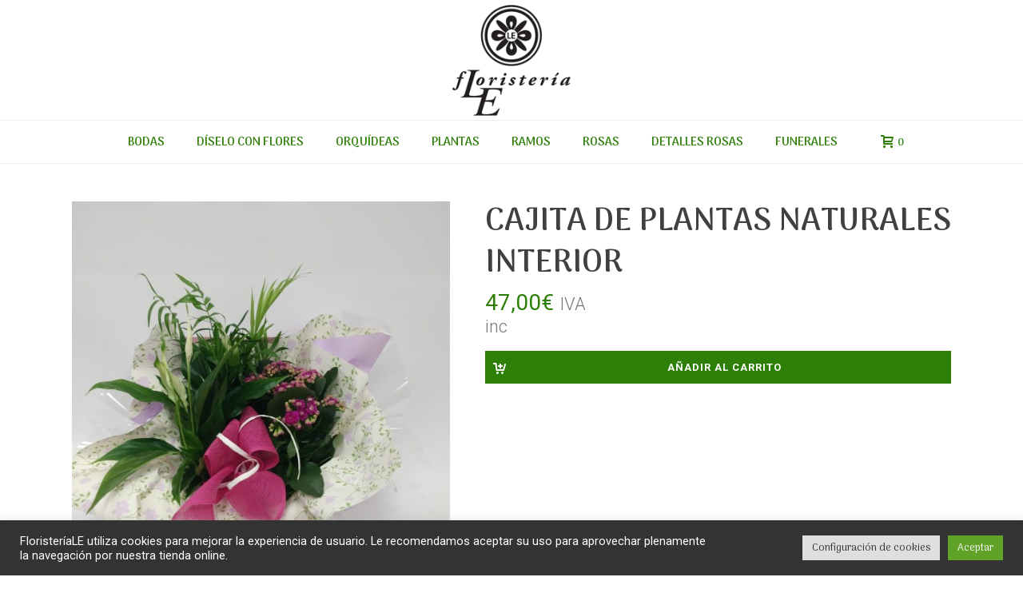

--- FILE ---
content_type: text/css
request_url: https://floristeriale.com/wp-content/themes/floristeriale/assets/stylesheet/min/full-styles.6.1.5.css?ver=1768229842
body_size: 68851
content:
a,abbr,acronym,address,applet,article,aside,audio,b,big,blockquote,body,canvas,caption,center,cite,code,dd,del,details,dfn,div,dl,dt,em,embed,fieldset,figcaption,figure,footer,form,header,hgroup,html,i,iframe,img,ins,kbd,label,legend,li,mark,menu,nav,object,ol,output,p,pre,q,ruby,s,samp,section,small,span,strike,strong,sub,summary,sup,table,tbody,td,tfoot,th,thead,time,tr,tt,u,ul,var,video{margin:0;padding:0;border:0;vertical-align:baseline;font-size:100%}article,aside,details,figcaption,figure,footer,header,hgroup,menu,nav,section{display:block}audio,canvas,video{display:inline-block}audio:not([controls]){display:none}html{font-size:100%;-webkit-font-smoothing:antialiased;-webkit-text-size-adjust:100%;-ms-text-size-adjust:100%}body{position:relative;-webkit-text-size-adjust:100%;-webkit-font-smoothing:antialiased}a:active,a:hover{outline:0}sub,sup{position:relative;vertical-align:baseline;font-size:75%;line-height:0}sup{top:-.5em}sub{bottom:-.25em}.google_map img{max-width:none!important}#mk-footer img,#mk-sidebar img,.ajax_project img,.mk-edge-slider img,.mk-page-section img,.theme-content img,.vc_row-fluid img{max-width:100%;width:auto\9;height:auto;border:0;vertical-align:middle;-ms-interpolation-mode:bicubic}button,input,select,textarea{margin:0;vertical-align:middle;font-size:100%}button,input{line-height:normal;border-radius:0}button::-moz-focus-inner,input::-moz-focus-inner{padding:0;border:0}button,input[type=button],input[type=reset],input[type=submit]{cursor:pointer;-webkit-appearance:button}input[type=search]{box-sizing:content-box;-webkit-appearance:textfield}input[type=search]::-webkit-search-cancel-button,input[type=search]::-webkit-search-decoration{-webkit-appearance:none}textarea{overflow:auto;vertical-align:top}a{color:#777}p{margin-bottom:30px}ol,ul{list-style:none}blockquote,q{quotes:none}blockquote:after,blockquote:before,q:after,q:before{content:none}table{border-spacing:0;border-collapse:collapse}strong,th,thead td{font-weight:700}cite,dfn,em{font-style:italic}code,pre{margin:10px 0 20px 0;display:block;font-size:12px;line-height:20px;border:1px solid #e8e8e8;padding:20px 10px;background:#fff;white-space:pre-wrap;white-space:-moz-pre-wrap!important;white-space:-pre-wrap;white-space:-o-pre-wrap;overflow:auto;background:url(../../images/pre_code.gif) repeat scroll 0 0 #f2f3f5}del{color:#666;text-decoration:line-through}small,sub,sup{font-size:85%}abbr,acronym{text-transform:uppercase;letter-spacing:.1em}a abbr,a acronym{border:none}abbr[title],acronym[title],dfn[title]{border-bottom:1px dotted #ccc;cursor:help}sup{vertical-align:super}sub{vertical-align:sub}blockquote,code,dl,fieldset,ol,p,pre,table,ul{margin-bottom:20px}a{text-decoration:none}a,p{-ms-word-wrap:break-word;word-wrap:break-word}a:active,a:focus,a:hover,a:link,a:visited{outline:0 none;text-decoration:none}.alignleft,.floatleft{float:left;text-align:left}.alignright,.floatright{float:right;text-align:right}.aligncenter{margin-right:auto;margin-left:auto;text-align:center}.align-right{text-align:right}.align-left{text-align:left}.align-center{text-align:center}.clearboth{display:block;visibility:hidden;clear:both;overflow:hidden;width:0;height:0}.clearboth:after{display:block;visibility:hidden;clear:both;width:0;height:0;content:' ';font-size:0;line-height:0}* html .clearboth{height:1%}.clearfix{display:block;clear:both}.clearfix:after,.clearfix:before{content:" ";display:table}ul{margin-bottom:1em;margin-left:1.5em;list-style-type:disc}ul li{margin-left:.85em}ul ul{list-style-type:square}ul ul ul{list-style-type:circle}ol{margin-bottom:1em;margin-left:2.35em;list-style-position:outside;list-style-type:decimal}dt{font-weight:700;font-size:110%;margin-bottom:.2em}dd{margin:0;padding:0 0 1em 15px}ol ol,ul ol{margin-left:2.5em}ol ol,ol ul,ul ol,ul ul{margin-bottom:0}fieldset{padding:1em;border:1px solid #ddd}legend{padding:0 .8em;font-weight:700;font-size:1.2em}input[type=email],input[type=password],input[type=text],input[type=url],select,textarea{outline:0;border:none;font-size:inherit}input,select{cursor:pointer}input[type=email],input[type=password],input[type=text],input[type=url]{cursor:text;box-sizing:border-box}textarea{overflow:auto}input[type=email],input[type=password],input[type=search],input[type=tel],input[type=text],input[type=url],textarea{font-size:13px;color:#767676;padding:10px 12px;background-color:#fdfdfd;border:1px solid #e3e3e3;outline:0;margin-bottom:4px}input[type=email]:focus,input[type=password]:focus,input[type=search]:focus,input[type=tel]:focus,input[type=text]:focus,input[type=url]:focus,textarea:focus{background-color:#fff;border:1px solid #dcdcdc}.master-holder select:not(.gfield_select),.woocommerce select{background-color:#fdfdfd;border:1px solid #e3e3e3;background-image:url(../../images/selectbox-arrow.png);background-position:right center;background-repeat:no-repeat;-webkit-appearance:none;-moz-appearance:none;appearance:none;padding:10px 12px 12px 16px;font-size:12px;line-height:14px;color:#252525;border-radius:0;font-weight:700;min-width:240px;max-width:100%;display:block}option{padding:0 4px}h1,h2,h3,h4,h5,h6{margin:0 0 .8em;font-weight:400;line-height:1.3em;-ms-word-wrap:break-word;word-wrap:break-word;text-transform:none}h1{font-size:36px;margin-bottom:16px}h2{font-size:30px;margin-bottom:14px}h3{font-size:28px;margin-bottom:10px}h4{font-size:24px;margin-bottom:9px}h5{font-size:18px;margin-bottom:8px}h6{font-size:14px;margin-bottom:8px}.visuallyhidden{position:absolute!important;overflow:hidden;clip:rect(0 0 0 0);left:-100000px;top:-100000px;margin:-1px;padding:0;border:0}.mk-video-container{position:relative;padding-bottom:56.25%;height:0;overflow:hidden}.mk-video-container embed,.mk-video-container iframe,.mk-video-container object{position:absolute;top:0;left:0;width:100%;height:100%}.mk-video-wrapper{max-width:100%}.mk-background-stretch,.mk-background-stretch .parallax-layer{background-size:cover;-webkit-background-size:cover;-moz-background-size:cover}.mk_rev_slider_wrapper{overflow:hidden}.cf:after,.cf:before{content:" ";display:table}.cf:after{clear:both}.font-weight-l{font-weight:lighter}.font-weight-n{font-weight:400}.font-weight-b{font-weight:700}.font-weight-100{font-weight:100}.font-weight-200{font-weight:200}.font-weight-300{font-weight:300}.font-weight-400{font-weight:400}.font-weight-500{font-weight:500}.font-weight-600{font-weight:600}.font-weight-700{font-weight:700}.font-weight-800{font-weight:800}.font-weight-900{font-weight:900}.bold{font-weight:700}.italic{font-style:italic}.uppercase{text-transform:uppercase}.text-left{text-align:left}.text-right{text-align:right}.text-center{text-align:center}.letter-spacing-1{letter-spacing:1px}.letter-spacing-2{letter-spacing:2px}.letter-spacing-3{letter-spacing:3px}.block{display:block}.inline-block{display:inline-block}.flex{display:-webkit-box;display:-ms-flexbox;display:flex}.flex-column{-webkit-box-orient:vertical;-webkit-box-direction:normal;-ms-flex-direction:column;flex-direction:column}.flex-wrap{-webkit-box-orient:horizontal;-webkit-box-direction:normal;-ms-flex-flow:row;flex-flow:row;-ms-flex-wrap:wrap;flex-wrap:wrap}.flex-items-center{-webkit-box-align:center;-ms-flex-align:center;align-items:center}.flex-items-baseline{-webkit-box-align:baseline;-ms-flex-align:baseline;align-items:baseline}.flex-items-start{-webkit-box-align:start;-ms-flex-align:start;align-items:flex-start}.flex-items-end{-webkit-box-align:end;-ms-flex-align:end;align-items:flex-end}.flex-items-stretch{-webkit-box-align:stretch;-ms-flex-align:stretch;align-items:stretch}.flex-self-center{-ms-flex-item-align:center;-ms-grid-row-align:center;align-self:center}.flex-self-baseline{-ms-flex-item-align:baseline;align-self:baseline}.flex-self-start{-ms-flex-item-align:start;align-self:flex-start}.flex-self-end{-ms-flex-item-align:end;align-self:flex-end}.flex-self-stretch{-ms-flex-item-align:stretch;-ms-grid-row-align:stretch;align-self:stretch}.flex-justify{-webkit-box-pack:justify;-ms-flex-pack:justify;justify-content:space-between}.flex-center{-webkit-box-pack:center;-ms-flex-pack:center;justify-content:center}.flex-auto{-webkit-box-flex:1;-ms-flex:1 1 auto;flex:1 1 auto}.flex-grow{-webkit-box-flex:1;-ms-flex:1 0 auto;flex:1 0 auto}.flex-none{-webkit-box-flex:0;-ms-flex:none;flex:none}.flex-first{-webkit-box-ordinal-group:0;-ms-flex-order:-1;order:-1}.flex-last{-webkit-box-ordinal-group:100000;-ms-flex-order:99999;order:99999}.width-50{width:50px}.width-full{width:100%}.width-x2{width:200%}.height-50{height:50px}.height-full{height:100%}.left{float:left}.right{float:right}.clear:after,.clear:before{content:" ";display:table}.clear:after{clear:both}.relative{position:relative}.absolute{position:absolute}.fixed{position:fixed}.z1{z-index:1}.z2{z-index:2}.z3{z-index:3}.z4{z-index:4}.z5{z-index:5}.z999{z-index:999}.pointer{pointer-events:auto}.no-pointer{pointer-events:none}.overflow-auto{overflow:auto}.no-overflow{overflow:hidden}.no-overflow-x{overflow-x:hidden}.no-overflow-y{overflow-y:hidden}.backface{-webkit-backface-visibility:visible;backface-visibility:visible}.no-backface{-webkit-backface-visibility:hidden;backface-visibility:hidden}.perspective{-webkit-transform:perspective(1000px);transform:perspective(1000px);-webkit-transform-style:preserve-3d;transform-style:preserve-3d}.origin-center{-webkit-transform-origin:center;-ms-transform-origin:center;transform-origin:center}.fold-back-horizontal{-webkit-transform:translateX(-100%) rotateY(-180deg);transform:translateX(-100%) rotateY(-180deg)}.fold-back-vertical{-webkit-transform:translateX(-100%) rotateX(-180deg);transform:translateX(-100%) rotateX(-180deg)}.bezier-1{transition:all .5s cubic-bezier(.645,.045,.355,1)}.IE .bezier-1{transition:none}.left-0{left:0}.left-5{left:5px}.left-10{left:10px}.right-0{right:0}.right-5{right:5px}.right-10{right:10px}.top-0{top:0}.top-5{top:5px}.top-10{top:10px}.bottom-0{bottom:0}.bottom-5{bottom:5px}.bottom-10{bottom:10px}.padding-10-pr{padding:10%}.padding-x-10-pr{padding-left:10%;padding-right:10%}.padding-10{padding:10px}.padding-x-10{padding-left:10px;padding-right:10px}.padding-y-10{padding-top:10px;padding-bottom:10px}.padding-20{padding:20px}.padding-x-20{padding-left:20px;padding-right:20px}.padding-y-20{padding-top:20px;padding-bottom:20px}.margin-t-20{margin-top:20px}.margin-r-10{margin-top:10px}.is-hidden{display:none;visibility:hidden}.is-visibility-hidden{visibility:hidden}.margin-auto{margin:0 auto}.mk-blog-classic-item .blog-social-share{z-index:30}.post-type-badge{z-index:10}.mk-commentlist li .comment-content{z-index:10}.mk-blog-grid-item .blog-grid-hover-icon{z-index:10}.mk-blog-modern-item .blog-social-share{z-index:10}.mk-edge-one-pager .mk-grid{z-index:14}.fullPage-slidesNav{z-index:4}#fullPage-nav{z-index:100}.mk-edge-slider .mk-grid{z-index:14}.mk-edge-slider .edge-slider-holder{z-index:10}.mk-edge-slider .edge-slider-loading{z-index:20}.mk-edge-slider .edge-skip-slider{z-index:10}.mk-swiper-container{z-index:1}.swiper-pagination{z-index:10}.mk-edge-nav a{z-index:1000}.flex-direction-nav a{z-index:10}#mk-footer{z-index:10}#mk-footer.mk-footer-unfold{z-index:9}.mk-header-toolbar{z-index:310}.mk-language-nav-sub-wrapper{z-index:20}.mk-fullscreen-search-overlay{z-index:999}.mk-toolbar-resposnive-icon{z-index:80}@media handheld,only screen and (max-width:780px){.mk-header-subscribe,.mk-login-register{z-index:50}}.mk-header{z-index:301}.mk-header .mk-classic-nav-bg,.mk-header .mk-header-bg{z-index:1}.mk-header .fit-logo-img a{z-index:30}.mk-header .mk-header-inner{z-index:300}.mk-header-holder{z-index:200}.header-style-2.a-sticky .mk-header-nav-container{z-index:210}.mk-header-right{z-index:20}.mk-header-nav-container{z-index:30}.header-style-2.header-align-center .header-logo{z-index:2}.header-style-2.header-align-center .mk-dashboard-trigger{z-index:3}.header-style-3 .mk-dashboard-trigger{z-index:11}.header-style-4{z-index:auto!important}.header-style-4 .mk-header-inner{z-index:300!important}div.jp-volume-bar{z-index:20}.mk-go-top{z-index:300}.mk-zindex-fix{z-index:60}#theme-page{z-index:11}.fancybox-wrap{z-index:8020}.fancybox-opened{z-index:8030}#fancybox-loading{z-index:8060}.fancybox-close{z-index:8040}.fancybox-nav{z-index:8040}.fancybox-nav span{z-index:8040}.fancybox-overlay{z-index:8010}.fancybox-title{z-index:8050}.fancybox-title-float-wrap{z-index:8050}.mk-classic-menu-wrapper{z-index:99}.main-navigation-ul>li.menu-item ul.sub-menu:after{z-index:10}.main-navigation-ul:not(.dropdownJavascript) li.menu-item:hover>ul.sub-menu{z-index:10}.dropdownJavascript li.dropdownOpen>ul.sub-menu{z-index:10}.has-mega-menu>ul.sub-menu>ul.sub-menu{z-index:auto}.mk-nav-responsive-link{z-index:12}.mk-responsive-nav{z-index:20}#mk-page-introduce{z-index:8}.mk-post-nav{z-index:200}.mk-post-nav.post-nav-backward{z-index:199}.pagnav-wrapper .pagenav-top{z-index:201}.portfolio-loader{z-index:10000}.portfolio-loader>div{z-index:10000}.mk-portfolio-classic-item .featured-image img{z-index:10}.mk-portfolio-classic-item .featured-image .image-hover-overlay{z-index:11}.mk-portfolio-classic-item .hover-icon{z-index:20}.mk-portfolio-item.fadebox-hover .portfolio-meta{z-index:20}.mk-portfolio-item.fadebox-hover .featured-image:after{z-index:10}.mk-portfolio-item.fadebox-hover .featured-image .icons-holder{z-index:13}.mk-portfolio-item.slidebox-hover .portfolio-meta{z-index:20}.mk-portfolio-item.slidebox-hover .icons-holder{z-index:21}.mk-portfolio-item.slidebox-hover .image-hover-overlay{z-index:12}.mk-portfolio-item.zoomin-hover .portfolio-meta{z-index:20}.mk-portfolio-item.zoomin-hover .icons-holder{z-index:13}.mk-portfolio-item.zoomin-hover .image-hover-overlay{z-index:11}.mk-portfolio-item.zoomout-hover .icons-holder{z-index:10}.mk-portfolio-item.zoomout-hover .portfolio-meta{z-index:10}.mk-portfolio-item.zoomout-hover .icons-holder{z-index:10}.mk-portfolio-item.zoomout-hover .featured-image img{z-index:11}.mk-portfolio-item.zoomout-hover .image-hover-overlay{z-index:4}.mk-portfolio-item.zoomout-hover .featured-image:hover .portfolio-meta{z-index:12}.mk-portfolio-item.zoomout-hover .featured-image:hover .icons-holder{z-index:13}.mk-portfolio-item.cube-hover .portfolio-meta{z-index:10}.mk-portfolio-item.cube-hover .icons-holder{z-index:10}.mk-portfolio-item.cube-hover .featured-image img{z-index:11}.mk-portfolio-item.cube-hover .image-hover-overlay{z-index:4}.mk-portfolio-item.cube-hover .featured-image:hover .portfolio-meta{z-index:12}.mk-portfolio-item.cube-hover .featured-image:hover .icons-holder{z-index:13}.mk-portfolio-item.light-zoomin-hover .portfolio-meta{z-index:20}.mk-portfolio-item.light-zoomin-hover .icons-holder{z-index:13}.mk-portfolio-item.light-zoomin-hover .image-hover-overlay{z-index:11}.mk-portfolio-item .featured-image img{z-index:10}.mk-portfolio-item .featured-image .hover-overlay{z-index:11}.portfolio-similar-posts-image img{z-index:10}.portfolio-similar-posts-image .image-hover-overlay{z-index:11}.portfolio-similar-meta{z-index:20}.mk-body-loader-overlay{z-index:2351}.pricing-cols li.pricing-col{z-index:10}.pricing-cols li.featured-plan{z-index:20}.pricing-cols .pricing-price span{z-index:20}.pricing-cols .pricing-features ul{z-index:20}.pricing-cols .pricing-button a{z-index:20}.intro-effect-fade,.intro-effect-zoom_out{z-index:999}.intro-effect-shuffle{z-index:999}.showcase-blog-overlay{z-index:30}.mk-blog-showcase-thumb{z-index:20}.mk-blog-showcase-thumb a{z-index:40}.blog-showcase-extra-info{z-index:10}.mk-button.savvy-dimension span{z-index:2}.mk-button.savvy-dimension:after{z-index:1}.mk-chart canvas{z-index:1}.mk-chart .chart-percent{z-index:10}.mk-contact-form-wrapper.classic-style .mk-form-row i{z-index:12}.mk-contact-form-wrapper .mk-invalid{z-index:10!important}.mk-progress-button[data-style=move-up] .mk-progress-button-content{z-index:10}span.wpcf7-not-valid-tip{z-index:30}.mk-divider[class*=go_top] .divider-inner:before{z-index:3}.mk-divider[class*=go_top] .divider-inner .divider-go-top{z-index:4}.mk-swipe-slideshow .swiper-arrows{z-index:10}.mk-employees.classic-style .mk-employeee-networks{z-index:1}.mk-gallery article .image-hover-overlay{z-index:10}.mk-gallery article .gallery-title{z-index:10}.mk-gallery article.hover-overlay_layer .gallery-desc{z-index:10}.mk-box-icon.boxed-style .icon-box-boxed{z-index:10}.mk-box-icon.boxed-style .mk-main-ico{z-index:20}.mk-image.inside-image .mk-image-caption{z-index:10}.mk-image-overlay{z-index:10}.mk-image-lightbox{z-index:30}.mk-laptop-slideshow-shortcode .flex-direction-nav a{z-index:60}.mk-laptop-image{z-index:50}.mk-lcd-slideshow .flex-direction-nav a{z-index:60}.mk-lcd-image{z-index:50}.mk-page-section .vc_row-fluid{z-index:10}.mk-video-color-mask,.mk-video-mask{z-index:3}.mk-video-preload{z-index:2}.mk-section-video{z-index:1}.mk-section-video video{z-index:1}.mk-section-image{z-index:1}.mk-half-layout-container{z-index:5}.mk-video-section-touch{z-index:2}.mk-page-section-loader{z-index:20}.mk-page-title-box .mk-page-title-box-content{z-index:10}.mk-portfolio-carousel .flex-viewport ul li:hover .item-conten{z-index:30}.portfolio-carousel .item-content{z-index:8}.mk-portfolio-carousel-modern .mk-portfolio-modern-image img{z-index:10}.mk-portfolio-carousel-modern .image-hover-overlay{z-index:11}.mk-portfolio-carousel-modern .portfolio-meta{z-index:20}.mk-portfolio-carousel-modern .flex-direction-nav a{z-index:20}.mk-skill-meter .mk-progress-bar .progress-inner{z-index:1}.mk-slideshow .mk-flex-caption span{z-index:10}.mk-slideshow .color-mask{z-index:5}.theatre-slider-container .desktop-theatre-slider img,.theatre-slider-container .laptop-theatre-slider img{z-index:3}.no-csstransforms .theatre-slider-container .desktop-theatre-slider img,.no-csstransforms .theatre-slider-container .laptop-theatre-slider img{z-index:1}.theatre-slider-container .desktop-theatre-slider .player-container,.theatre-slider-container .laptop-theatre-slider .player-container{z-index:2}.mk-tab-slider{z-index:1}.mk-tab-slider-nav a{z-index:2}.mk-testimonial.modern-style .flex-control-nav{z-index:10}.mk-tooltip{z-index:30}#mk-theme-container{z-index:200}.mk-side-dashboard{z-index:1}.dashboard-opened .mk-side-dashboard{z-index:300}.sidedash-navigation-ul{z-index:20}.sidedash-navigation-ul li a{z-index:5}.sidedash-navigation-ul .mk-nav-arrow{z-index:10}.isotope-item{z-index:2}.isotope-hidden.isotope-item{pointer-events:none;z-index:1}.mk-vm-menuwrapper{z-index:30}.mk-vm-menuwrapper .mk-vm-menu{z-index:30}.mk-instagram-feeds .featured-image img{z-index:6}.mk-instagram-feeds .image-hover-overlay{z-index:20}.widget_recent_portfolio ul li:hover .portfolio-widget-info{z-index:20}.portfolio-widget-thumb{z-index:10}.widget-portfolio-overlay{z-index:10}.portfolio-widget-lightbox,.portfolio-widget-permalink{z-index:15}.portfolio-widget-info{z-index:8}.mk-quick-contact-wrapper{z-index:400}#mk-quick-contact{z-index:100}.portfolio-widget-thumb{z-index:10}.widget-portfolio-overlay{z-index:10}.woocommerce .mk-product-holder{z-index:10}.woocommerce .mk-product-holder .product-loop-image{z-index:3}.woocommerce .mk-product-holder .product-hover-image{z-index:4}.woocommerce .mk-product-holder .product-item-footer{z-index:6}.woocommerce .mk-product-holder .product-loading-icon{z-index:5}p.demo_store{z-index:99998}.woocommerce .quantity .minus,.woocommerce .quantity .plus{z-index:10}.woocommerce .widget_price_filter .ui-slider .ui-slider-handle{z-index:2}.woocommerce .widget_price_filter .ui-slider .ui-slider-range{z-index:1}.onsale,.out-of-stock{z-index:30}.mk-woocommerce-carousel.modern-style .mk-lightbox i{z-index:14}.mk-skip-to-next{position:absolute;display:table;left:50%;cursor:pointer;bottom:0;margin:-26px 0 26px -26px;width:50px;height:50px;border-radius:50%;text-align:center;opacity:.9;transition:all .2s ease-out}.mk-skip-to-next svg{height:16px;width:16px;display:table-cell;vertical-align:middle;display:inline-block;transition:all .2s ease-out;-webkit-transform:translateY(2px);-ms-transform:translateY(2px);transform:translateY(2px)}.mk-skip-to-next:hover{opacity:1}.mk-skip-to-next:hover svg{-webkit-transform:translateY(5px);-ms-transform:translateY(5px);transform:translateY(5px)}.mk-skip-to-next[data-skin=dark]{border:2px solid #333}.mk-skip-to-next[data-skin=dark] svg{fill:#333}.mk-skip-to-next[data-skin=light]{border:2px solid #fff}.mk-skip-to-next[data-skin=light] svg{fill:#fff}.mk-swipe-slideshow .mk-swiper-wrapper{height:0;overflow:hidden}.mk-blog-container .mk-slider-holder-img{width:100%}.mk-section-video{position:absolute;top:0;left:0;overflow:hidden;width:100%;min-height:100%;z-index:2;-webkit-transform-style:preserve-3d}.mk-section-video .video-social-hosted{display:inline-block;padding:0;margin:0;width:100%;padding-top:56.25%;height:0;position:relative}.mk-section-video video{position:absolute;top:0;left:0;min-width:100%;min-height:100%}.mk-section-video iframe{position:absolute;top:0;left:0;right:0;bottom:0;width:100%;height:100%}.mk-video-color-mask,.mk-video-mask{position:absolute;top:0;left:0;width:100%;height:100%}.mk-video-color-mask{opacity:.7}.mk-video-preload{position:absolute;top:0;left:0;display:block;width:100%;height:100%;background-position:center;background-size:cover;background-repeat:no-repeat}.mk-section-image{position:absolute;top:0;left:0;overflow:hidden;min-width:100%;height:100%;-webkit-transform-style:preserve-3d;transform-style:preserve-3d;background-position:center;background-size:cover}.post-type-badge{position:absolute;left:50%;top:50%;display:block;opacity:0;margin:-24px 0 0 -24px}.post-type-badge svg{height:48px;fill:#fff}.mk-blog-container .featured-image:hover .post-type-badge{opacity:1}.wp-core-ui .button,.wp-core-ui .button-secondary{color:#555!important;border-color:#ccc!important;height:24px!important;line-height:22px!important;padding:0 8px 1px!important;font-size:11px!important;border:1px solid #ccc!important;background:#f7f7f7!important;box-shadow:inset 0 1px 0 #fff,0 1px 0 rgba(0,0,0,.08)!important}.wp-core-ui .button-secondary:hover,.wp-core-ui .button:hover{background:#eee!important}.IE9 .mk-button.savvy-dimension:after{top:0;left:0}.contact-form-message{padding:10px 0;font-size:13px;color:#cd1313;display:none}.contact-form-message.state-success{color:#659c39}.mk-employeee-networks li{display:inline-block}.mk-employeee-networks a{margin:10px 9px 0 0}.mk-employeee-networks svg{fill:#aaa;vertical-align:middle}.mk-employeee-networks a:hover svg{transition:all .2s;fill:#797979}select.fsField{background-color:#fff;border:1px solid #7c7c7c!important;border-radius:4px!important;color:#333!important;display:initial!important;font-size:14px!important;font-weight:400!important;max-width:100%;min-width:100px!important;padding:4px 5px!important}.clear{clear:both}.nobr{white-space:nowrap}@media print{a{text-decoration:underline}a[href="#"],a[href="javascript:"]{content:""}#comments,#mk-footer,#mk-sidebar,.blog-similar-posts,.mk-about-author-wrapper,.mk-back-top,.mk-go-top,.mk-header,.mk-loop-next-prev,.mk-post-nav,.mk-quick-contact-wrapper,.news-post-heading,.single-back-top,.single-post-tags,.single-social-section{display:none!important}.theme-content,.theme-page-wrapper{width:100%!important;left:0}.mk-blockquote,p{page-break-after:avoid;page-break-inside:avoid;width:95%!important}}#mk-notification-bar,#mk-page-introduce,#mk-theme-container,.master-holder div,.mk-blog-classic-item,.mk-blog-grid-item,.mk-employee-item,.mk-fullwidth-boxed,.mk-gallery .gallery-caption,.mk-gallery .gallery-inner,.mk-gallery .gallery-title,.mk-header-toolbar,.mk-image-caption,.mk-news-item,.page-section-content,.portfolio-widget-info,.shopping-cart-header,.testimonial-column .testimonial-item,.text-input,.theme-page-wrapper,:after,:before,[class*=mk-col-],input[type=text],textarea{box-sizing:border-box}[class*=mk-col-]{float:left;padding-right:25px;min-height:1px}[class*=mk-col-]:last-of-type{padding-right:0}.mk-grid{width:100%;margin:0 auto}.mk-grid:after{content:"";display:table;clear:both}.mk-grid-pad{padding:20px 0 0 20px}.mk-grid-pad>[class*=mk-col-]:last-of-type{padding-right:20px}.mk-push-right{float:right}.mk-col-1-1{width:100%}.mk-col-2-3,.mk-col-8-12{width:66.66%}.mk-col-1-2,.mk-col-6-12{width:50%}.mk-col-1-3,.mk-col-4-12{width:33.33%}.mk-col-1-4,.mk-col-3-12{width:25%}.mk-col-1-5{width:20%}.mk-col-1-6,.mk-col-2-12{width:16.667%}.mk-col-1-7{width:14.28%}.mk-col-1-8{width:12.5%}.mk-col-1-9{width:11.1%}.mk-col-1-10{width:10%}.mk-col-1-11{width:9.09%}.mk-col-1-12{width:8.33%}.mk-col-11-12{width:91.66%}.mk-col-10-12{width:83.333%}.mk-col-9-12{width:75%}.mk-col-5-12{width:41.66%}.mk-col-7-12{width:58.33%}@media handheld,only screen and (max-width:768px){.mk-grid{width:100%}[class*=mk-col-]{width:auto;float:none;margin-left:0;margin-right:0;margin-bottom:20px;padding-left:20px;padding-right:20px}#mk-footer [class*=mk-col-]{margin-top:0;padding-left:0;padding-right:0}}.theme-page-wrapper:not(.full-width-layout) .attched-true.vc_row{margin-left:0!important;margin-right:0!important}.vc_row.add-padding-0>.mk-grid>[class*=vc_col],.vc_row.add-padding-0>[class*=vc_col]{padding:0}.vc_row.add-padding-1>.mk-grid>[class*=vc_col],.vc_row.add-padding-1>[class*=vc_col]{padding:1%}.vc_row.add-padding-2>.mk-grid>[class*=vc_col],.vc_row.add-padding-2>[class*=vc_col]{padding:2%}.vc_row.add-padding-3>.mk-grid>[class*=vc_col],.vc_row.add-padding-3>[class*=vc_col]{padding:3%}.vc_row.add-padding-4>.mk-grid>[class*=vc_col],.vc_row.add-padding-4>[class*=vc_col]{padding:4%}.vc_row.add-padding-5>.mk-grid>[class*=vc_col],.vc_row.add-padding-5>[class*=vc_col]{padding:5%}.wpb_row.attched-true .vc_column_container>.vc_column-inner{padding-left:0!important;padding-right:0!important}@media handheld,only screen and (min-width:769px){.theme-page-wrapper.full-width-layout .vc_row.mk-fullwidth-false{margin-left:auto;margin-right:auto}}@media handheld,only screen and (max-width:767px){.vc_row-fluid [class*=vc_span]{width:auto;float:none;margin-left:0!important}.wpb_row.attched-true>[class*=vc_span]{width:auto}}.theme-page-wrapper:not(.full-width-layout) .mk-fullwidth-true.vc_row,.theme-page-wrapper:not(.full-width-layout) .vc_inner.vc_row{margin-left:0!important;margin-right:0!important}.theme-page-wrapper:not(.full-width-layout) .mk-fullwidth-true.vc_row .vc_col-sm-12{padding-left:0!important;padding-right:0!important}.grid--table .mk--row{display:table;table-layout:fixed}.grid--table .mk--col{display:table-cell;vertical-align:top}.grid--table .mk--col.mk--col--bottom{vertical-align:bottom}.grid--table .mk--col.mk--col--center{vertical-align:middle;height:100%}.grid--float .mk--row{zoom:1}.grid--float .mk--row:after,.grid--float .mk--row:before{content:".";display:block;height:0;overflow:hidden}.grid--float .mk--row:after{clear:both}.grid--float .mk--col{float:left}.mk--row{width:100%}.mk--col{position:relative}.mk--col--1-12{width:8.33%}.mk--col--2-12{width:16.66%}.mk--col--3-12{width:25%}.mk--col--4-12{width:33.33%}.mk--col--5-12{width:41.66%}.mk--col--1-2,.mk--col--6-12{width:50%}.mk--col--7-12{width:58.33%}.mk--col--8-12{width:66.66%}.mk--col--9-12{width:75%}.mk--col--10-12{width:83.33%}.mk--col--11-12{width:91.66%}.mk--col--12-12{width:100%}.vc_editor .vc_vc_column,.vc_editor .vc_vc_column_inner{padding-left:15px;padding-right:15px}#mk-filter-portfolio a,#mk-footer-navigation a,#mk-nav-search-wrapper form i,#review_form_wrapper input[type=submit],.about-author-social a,.black-hover-overlay,.blog-grid-hover-icon,.blog-modern-btn,.blog-modern-comment,.blog-modern-share,.blog-showcase-extra-info,.blog-showcase-overlay,.blog-social-share a,.blog-teaser-side-item .blog-title,.button,.featured-image .post-type-badge,.featured-image img,.gallery-lightbox,.hover-icon,.ls-jupiter .ls-nav-next,.ls-jupiter .ls-nav-prev,.mk-accordion-tab,.mk-accordion-tab i,.mk-accordion-tab:before,.mk-blog-newspaper-item .newspaper-meta-wrapper,.mk-blog-showcase ul li,.mk-blog-showcase ul li img,.mk-blog-showcase-thumb a,.mk-box-icon .icon-box-boxed .mk-main-ico,.mk-breadcrumbs-inner a,.mk-clients .client-logo,.mk-edge-next,.mk-edge-prev,.mk-image-link,.mk-image-overlay,.mk-loadmore-button,.mk-loop-next-prev a,.mk-message-box .button,.mk-nav-responsive-link,.mk-pagination a,.mk-portfolio-carousel .flex-viewport img,.mk-pricing-cols .mk-pricing-button a,.mk-process-steps p,.mk-quick-contact-link,.mk-readmore,.mk-responsive-close,.mk-similiar-thumbnail img,.mk-skype-call,.mk-skype-call i:before,.mk-social-network-shortcode a i,.mk-social-network-shortcode ul li a,.mk-tabs-tabs li i,.mk-textarea,.mk-toggle-title:before,.portfolio-carousel .hover-icon,.portfolio-carousel .item-content,.portfolio-carousel-overlay,.portfolio-meta,.portfolio-showcase-extra-info,.portfolio-similar-meta,.portfolio-similar-posts img,.portfolio-social a,.portfolio-widget-info,.portfolio-widget-lightbox,.portfolio-widget-permalink,.post-type-badge,.product-category .item-holder h4,.showcase-blog-overlay,.similar-posts-wrapper .overlay-pattern,.single-post-tags a,.swiper-arrows,.text-input,.the-title a,.transition-all-2,.widget .mk-searchform .search-button,.widget-portfolio-overlay,.widget-sub-navigation ul li a,.widget_contact_form .contact-widget-button,.widget_instagram a,.widget_posts_lists .post-type-thumb,.widget_posts_lists ul li img,.widget_social_networks a,.woo-hidden-section,.woocommerce-pagination a,.woocommerce-product-gallery__trigger,.woocommerce-product-search input[type=submit],a.jp-pause,a.jp-play{transition:all .15s ease-in-out;-webkit-perspective:1000}.hover-overlay,.image-hover-overlay,.mk-image-lightbox{transition:opacity .25s ease-in-out}.modern-style-nav .mk-header-inner .main-navigation-ul>li>a{transition:color .2s ease-in-out;transition:background .2s ease-in-out;transition:border .2s ease-in-out;-webkit-perspective:1000}.mk-animate-element,.mk-effect-bg-layer,.mk-fullscreen-search-overlay{-webkit-transform:translateZ(0);-ms-transform:translateZ(0);transform:translateZ(0)}.mk-animate-element{opacity:0;-webkit-perspective:1000}.no-transform .mk-animate-element{opacity:1}.mk-animate-element.mk-in-viewport.fade-in{-webkit-animation:mk_fade .7s 1 cubic-bezier(.445,.05,.55,.95);animation:mk_fade .7s 1 cubic-bezier(.445,.05,.55,.95);opacity:1}.mk-animate-element.mk-in-viewport.scale-up{-webkit-animation:mk_scale .7s 1 cubic-bezier(.445,.05,.55,.95);animation:mk_scale .7s 1 cubic-bezier(.445,.05,.55,.95);opacity:1}.mk-animate-element.mk-in-viewport.right-to-left{-webkit-animation:mk_right_to_left .6s 1 cubic-bezier(.77,0,.175,1);animation:mk_right_to_left .6s 1 cubic-bezier(.77,0,.175,1);opacity:1}.mk-animate-element.mk-in-viewport.left-to-right{-webkit-animation:mk_left_to_right .6s 1 cubic-bezier(.77,0,.175,1);animation:mk_left_to_right .6s 1 cubic-bezier(.77,0,.175,1);opacity:1}.mk-animate-element.mk-in-viewport.top-to-bottom{-webkit-animation:mk_top_to_bottom .6s 1 cubic-bezier(.77,0,.175,1);animation:mk_top_to_bottom .6s 1 cubic-bezier(.77,0,.175,1);opacity:1}.mk-animate-element.mk-in-viewport.bottom-to-top{-webkit-animation:mk_bottom_to_top .6s 1 cubic-bezier(.77,0,.175,1);animation:mk_bottom_to_top .6s 1 cubic-bezier(.77,0,.175,1);opacity:1}.mk-animate-element.mk-in-viewport.flip-x{-webkit-animation:mk_flip_x .6s 1 cubic-bezier(.77,0,.175,1);animation:mk_flip_x .6s 1 cubic-bezier(.77,0,.175,1);opacity:1}.mk-animate-element.mk-in-viewport.flip-y{-webkit-animation:mk_flip_y .6s 1 cubic-bezier(.77,0,.175,1);animation:mk_flip_y .6s 1 cubic-bezier(.77,0,.175,1);opacity:1}.mk-floating-vertical{-webkit-animation:mk_float 2s infinite linear;-moz-animation:mk_float 2s infinite linear;-ms-animation:mk_float 2s infinite linear;-o-animation:mk_float 2s infinite linear;position:relative}.mk-floating-horizontal{-webkit-animation:mk_floatx 2s infinite linear;-moz-animation:mk_floatx 2s infinite linear;-ms-animation:mk_floatx 2s infinite linear;-o-animation:mk_floatx 2s infinite linear;position:relative}.mk-floating-pulse{-webkit-animation:mk_pulse 2s infinite linear;-moz-animation:mk_pulse 2s infinite linear;-ms-animation:mk_pulse 2s infinite linear;-o-animation:mk_pulse 2s infinite linear}.mk-floating-tossing{-webkit-animation:mk_tossing 2s infinite linear;-moz-animation:mk_tossing 2s infinite linear;-ms-animation:mk_tossing 2s infinite linear;-o-animation:mk_tossing 2s infinite linear}.mk-icon-spin{display:inline-block;-webkit-animation:spin 1s infinite linear;animation:spin 1s infinite linear}@-webkit-keyframes spin{0%{-webkit-transform:rotate(0)}100%{-webkit-transform:rotate(359deg)}}@keyframes spin{0%{-webkit-transform:rotate(0);transform:rotate(0)}100%{-webkit-transform:rotate(359deg);transform:rotate(359deg)}}@-webkit-keyframes mk_float{0%{top:0}50%{top:15px}100%{top:0}}@keyframes mk_float{0%{top:0}50%{top:15px}100%{top:0}}@-webkit-keyframes mk_floatx{0%{left:0}50%{left:15px}100%{left:0}}@keyframes mk_floatx{0%{left:0}50%{left:15px}100%{left:0}}@-webkit-keyframes mk_tossing{0%{-webkit-transform:rotate(-6deg)}50%{-webkit-transform:rotate(6deg)}100%{-webkit-transform:rotate(-6deg)}}@keyframes mk_tossing{0%{-webkit-transform:rotate(-6deg);transform:rotate(-6deg)}50%{-webkit-transform:rotate(6deg);transform:rotate(6deg)}100%{-webkit-transform:rotate(-6deg);transform:rotate(-6deg)}}@-webkit-keyframes mk_pulse{0%{-webkit-transform:scale(.9);opacity:.7}50%{-webkit-transform:scale(1);opacity:1}100%{-webkit-transform:scale(.9);opacity:.7}}@keyframes mk_pulse{0%{-webkit-transform:scale(.9);transform:scale(.9);opacity:.7}50%{-webkit-transform:scale(1);transform:scale(1);opacity:1}100%{-webkit-transform:scale(.9);transform:scale(.9);opacity:.7}}@-webkit-keyframes mk_flip_x{0%{-webkit-transform:perspective(400px) rotateX(90deg);opacity:0}100%{-webkit-transform:perspective(400px) rotateX(0);opacity:1}}@keyframes mk_flip_x{0%{-webkit-transform:perspective(400px) rotateX(90deg);transform:perspective(400px) rotateX(90deg);opacity:0}100%{-webkit-transform:perspective(400px) rotateX(0);transform:perspective(400px) rotateX(0);opacity:1}}@-webkit-keyframes mk_flip_y{0%{-webkit-transform:perspective(400px) rotateY(90deg);opacity:0}100%{-webkit-transform:perspective(400px) rotateY(0);opacity:1}}@keyframes mk_flip_y{0%{-webkit-transform:perspective(400px) rotateY(90deg);transform:perspective(400px) rotateY(90deg);opacity:0}100%{-webkit-transform:perspective(400px) rotateY(0);transform:perspective(400px) rotateY(0);opacity:1}}@-webkit-keyframes mk_fade{0%{opacity:.1}100%{opacity:1}}@keyframes mk_fade{0%{opacity:.1}100%{opacity:1}}@-webkit-keyframes mk_scale{0%{-webkit-transform:scale(.3);opacity:.1}100%{-webkit-transform:scale(1);opacity:1}}@keyframes mk_scale{0%{-webkit-transform:scale(.3);transform:scale(.3);opacity:.1}100%{-webkit-transform:scale(1);transform:scale(1);opacity:1}}@-webkit-keyframes mk_left_to_right{0%{-webkit-transform:translate(-15%,0);opacity:0}100%{-webkit-transform:translate(0,0);opacity:1}}@keyframes mk_left_to_right{0%{-webkit-transform:translate(-15%,0);transform:translate(-15%,0);opacity:0}100%{-webkit-transform:translate(0,0);transform:translate(0,0);opacity:1}}@-webkit-keyframes mk_right_to_left{0%{-webkit-transform:translate(15%,0);opacity:0}100%{-webkit-transform:translate(0,0);opacity:1}}@keyframes mk_right_to_left{0%{-webkit-transform:translate(15%,0);transform:translate(15%,0);opacity:0}100%{-webkit-transform:translate(0,0);transform:translate(0,0);opacity:1}}@-webkit-keyframes mk_bottom_to_top{0%{-webkit-transform:translate(0,60%);opacity:0}100%{-webkit-transform:translate(0,0);opacity:1}}@keyframes mk_bottom_to_top{0%{-webkit-transform:translate(0,60%);transform:translate(0,60%);opacity:0}100%{-webkit-transform:translate(0,0);transform:translate(0,0);opacity:1}}@-webkit-keyframes mk_top_to_bottom{0%{-webkit-transform:translate(0,-20%);opacity:0}100%{-webkit-transform:translate(0,0);opacity:1}}@keyframes mk_top_to_bottom{0%{-webkit-transform:translate(0,-20%);transform:translate(0,-20%);opacity:0}100%{-webkit-transform:translate(0,0);transform:translate(0,0);opacity:1}}.hover-overlay{position:absolute;left:0;top:0;right:0;bottom:0;opacity:0}.center-y{display:-webkit-box;display:-ms-flexbox;display:flex;-webkit-box-align:center;-ms-flex-align:center;align-items:center}.full-cover-link{width:100%;height:100%;position:absolute;z-index:14;left:0;top:0}.mk-flickr-feeds{margin-bottom:20px}.flickr-item{display:inline-block!important;padding:0 4px 4px 0;float:left;box-sizing:border-box}.flickr-item img{position:relative;width:100%;border-radius:3px}.flickr-item:hover{opacity:.8}@media handheld,only screen and (max-width:960px){.flickr-item{width:33%!important}}@media handheld,only screen and (max-width:600px){.flickr-item{width:49%!important}}.mk-section-image{position:absolute;top:0;left:0;overflow:hidden;min-width:100%;height:100%;-webkit-transform-style:preserve-3d;transform-style:preserve-3d;background-position:center;background-size:cover}.mk-image-overlay{position:absolute;top:0;left:0;width:100%;height:100%;opacity:0}.mk-image-lightbox{position:absolute;top:50%;left:50%;margin:-50px 0 0 -50px;text-align:center;cursor:pointer;color:#fff!important;width:100px;height:100px;opacity:0}.mk-image-lightbox svg{fill:#fff}.mk-image-lightbox:hover{color:#fff}.mk-image-lightbox i{line-height:100px;font-size:48px}.image-hover-overlay{position:absolute;left:0;top:0;right:0;bottom:0;opacity:0}.single-social-section{float:right}.single-social-section .blog-modern-comment,.single-social-section .blog-share-container,.single-social-section .mk-blog-print,.single-social-section .mk-love-holder{float:right;display:inline-block;margin-left:20px}.single-social-section .blog-modern-comment i,.single-social-section .blog-share-container i,.single-social-section .mk-blog-print i,.single-social-section .mk-love-holder i{font-size:16px}.single-social-section .blog-modern-comment i,.single-social-section .blog-single-share i,.single-social-section .mk-blog-print i{color:#898989}.single-social-section .blog-modern-comment span,.single-social-section .blog-single-share span,.single-social-section .mk-blog-print span{color:#898989;font-size:11px;padding-left:3px}.single-social-section .blog-share-container{position:relative}.single-social-section .blog-single-share{cursor:pointer}.single-social-section .blog-single-share i{font-size:16px}@media handheld,only screen and (max-width:960px){.single-social-section{float:none!important;display:block;margin-bottom:20px}.single-social-section .blog-modern-comment,.single-social-section .blog-share-container,.single-social-section .mk-blog-print,.single-social-section .mk-love-holder{float:left;padding:0 20px 0 0!important;margin:0!important}.single-social-section .single-share-box{right:-170px;left:auto!important}.single-social-section .single-share-box:before{left:-5px;right:auto!important}}.single-share-box{position:absolute;left:-220px;bottom:-11px;background-color:#252525;margin:0;list-style:none;display:none;text-align:center;padding:13px;text-transform:center}.single-share-box:before{right:-5px;top:50%;margin-top:-5px;display:block;width:10px;height:10px;position:absolute;-webkit-transform:rotate(45deg);-ms-transform:rotate(45deg);transform:rotate(45deg);background-color:#252525;content:""}.single-share-box li{float:left;margin:0}.single-share-box li a{color:#a8a8a8;display:block;padding:0 10px;transition:all .2s}.single-share-box li a:hover{color:#fff}.single-share-box li a i{font-size:16px;vertical-align:top}#respond input#submit,#review_form_wrapper input[type=submit],.post-password-form input[type=submit],.woocommerce-product-search button[type=submit],.woocommerce-product-search input[type=submit],.wpcf7-submit,a.button,button.button,input.button{margin:0;border:none;outline:0!important;font-size:13px;line-height:13px!important;padding:12px 15px;text-transform:uppercase;vertical-align:top;letter-spacing:1px;cursor:pointer;position:relative;font-family:inherit;text-decoration:none;overflow:visible;font-weight:700;left:auto;white-space:nowrap;display:inline-block;background-color:#252525;color:#fff}#respond input#submit svg,#review_form_wrapper input[type=submit] svg,.post-password-form input[type=submit] svg,.woocommerce-product-search button[type=submit] svg,.woocommerce-product-search input[type=submit] svg,.wpcf7-submit svg,a.button svg,button.button svg,input.button svg{fill:#fff;height:16px;margin-right:10px;-webkit-transform:translateY(2px);-ms-transform:translateY(2px);transform:translateY(2px)}#respond input#submit:hover,#review_form_wrapper input[type=submit]:hover,.post-password-form input[type=submit]:hover,.woocommerce-product-search button[type=submit]:hover,.woocommerce-product-search input[type=submit]:hover,.wpcf7-submit:hover,a.button:hover,button.button:hover,input.button:hover{background-color:#707070;color:#fff}#respond input#submit:active,#review_form_wrapper input[type=submit]:active,.post-password-form input[type=submit]:active,.woocommerce-product-search button[type=submit]:active,.woocommerce-product-search input[type=submit]:active,.wpcf7-submit:active,a.button:active,button.button:active,input.button:active{top:1px}.accent-bg-color.button:hover,.gform_button[type=submit]:hover{background-color:#252525!important}.woocommerce-Message .button,.woocommerce-message .button{background-color:transparent!important;padding:0!important;color:#252525;vertical-align:middle;line-height:inherit!important}.woocommerce-Message .button:hover,.woocommerce-message .button:hover{background-color:transparent!important;color:#707070!important}input.button.disabled,input.button:disabled{color:#aaa!important;background:#e7e7e7!important;cursor:not-allowed}input.button.disabled:active,input.button:disabled:active{top:0}.mk-header{width:100%;position:relative}.mk-header .mk-classic-nav-bg,.mk-header .mk-header-bg{position:absolute;left:0;top:0;width:100%;height:100%}.mk-header.sticky-style-false.transparent-header{position:absolute;background:0 0}.mk-header.sticky-style-fixed .mk-header-bg{transition:opacity .2s ease-out}.mk-header .mk-header-inner{position:relative;width:100%}.mk-header.sticky-style-fixed .header-logo.logo-has-sticky img{transition:opacity .2s ease}.mk-header:not(.header-style-4) .header-logo{top:0;position:absolute}.header-logo{display:block;width:100%}.header-logo img{top:50%;position:absolute;-webkit-transform:translate(0,-50%)!important;-ms-transform:translate(0,-50%)!important;transform:translate(0,-50%)!important;ms-transform:translate(0,-50%)!important}.header-logo .mk-resposnive-logo{display:none}.logo-in-middle .header-logo{display:none}.fit-logo-img a{display:inline-block;height:100%;position:relative}.fit-logo-img a img{display:block;height:auto;max-height:100%;max-width:none}@media handheld,only screen and (max-width:780px){.header-logo a img{max-width:200px}}@media handheld,only screen and (max-width:400px){.header-logo a img{max-width:160px}}.header-style-1.sticky-style-fixed .header-logo,.header-style-1.sticky-style-fixed .menu-hover-style-3 .main-navigation-ul>li,.header-style-1.sticky-style-fixed .menu-hover-style-5 .main-navigation-ul>li,.header-style-1.sticky-style-fixed .mk-header-inner,.header-style-2.sticky-style-fixed .main-navigation-ul>li,.header-style-2.sticky-style-fixed .mk-search-trigger,.header-style-2.sticky-style-fixed .mk-shoping-cart-link,.header-style-3.sticky-style-fixed .header-logo,.header-style-3.sticky-style-fixed .mk-header-inner,.mk-header.header-style-1.sticky-style-fixed .mk-search-trigger,.mk-header.header-style-1.sticky-style-fixed .mk-search-trigger i,.mk-header.sticky-style-fixed .mk-header-inner .mk-header-start-tour,.sticky-style-fixed .mk-dashboard-trigger,.sticky-style-fixed .mk-header-inner .mk-header-search,.sticky-style-fixed .shopping-cart-header{transition:height .25s ease,line-height .25s ease;-webkit-transition:height .25s ease,line-height .25s ease;-moz-transition:height .25s ease,line-height .25s ease;-ms-transition:height .25s ease,line-height .25s ease;-o-transition:height .25s ease,line-height .25s ease}.mk-header-holder{width:100%;position:absolute}.mk-header-holder.fancybox-margin{right:-9px}.a-sticky .mk-header-holder{transition:top .35s ease .1s}.sticky-style-fixed.header-style-1 .mk-header-holder,.sticky-style-fixed.header-style-3 .mk-header-holder{position:fixed;top:0;-webkit-backface-visibility:hidden;backface-visibility:hidden;-webkit-perspective:1000;-ms-perspective:1000;perspective:1000;-webkit-transform:translateZ(0);-ms-transform:translateZ(0);transform:translateZ(0)}.sticky-style-fixed.header-style-1 .mk-header-holder.header--hidden,.sticky-style-fixed.header-style-3 .mk-header-holder.header--hidden{-webkit-transform:translate(0,-100%);-ms-transform:translate(0,-100%);transform:translate(0,-100%);ms-transform:translate(0,-100%)}.sticky-style-fixed.header-style-1.a-sticky .mk-header-holder,.sticky-style-fixed.header-style-3.a-sticky .mk-header-holder{top:-32px}.sticky-style-fixed.header-style-1.a-sticky.toolbar-false .mk-header-holder,.sticky-style-fixed.header-style-3.a-sticky.toolbar-false .mk-header-holder{top:0}[data-sticky-style=lazy] .mk-header-holder{transition-duration:.5s;transition-timing-function:cubic-bezier(.215,.61,.355,1);transition-property:-webkit-transform;transition-property:transform;transition-property:transform,-webkit-transform}.header-style-1 .logo-has-sticky .mk-sticky-logo,.header-style-3 .logo-has-sticky .mk-sticky-logo{opacity:0}.header-style-1.a-sticky .logo-has-sticky .mk-desktop-logo,.header-style-3.a-sticky .logo-has-sticky .mk-desktop-logo{opacity:0}.header-style-1.a-sticky .logo-has-sticky .mk-sticky-logo,.header-style-3.a-sticky .logo-has-sticky .mk-sticky-logo{opacity:1}.logo-in-middle .logo-has-sticky .mk-sticky-logo{display:none}.logo-in-middle.a-sticky .logo-has-sticky .mk-desktop-logo{display:none}.logo-in-middle.a-sticky .logo-has-sticky .mk-sticky-logo{display:block}.admin-bar .sticky-style-fixed.header-style-1 .mk-header-holder,.admin-bar .sticky-style-fixed.header-style-3 .mk-header-holder{top:32px}.admin-bar .sticky-style-fixed.header-style-1.a-sticky .mk-header-holder,.admin-bar .sticky-style-fixed.header-style-3.a-sticky .mk-header-holder{top:-3px}.admin-bar .sticky-style-fixed.header-style-1.a-sticky.toolbar-false .mk-header-holder,.admin-bar .sticky-style-fixed.header-style-3.a-sticky.toolbar-false .mk-header-holder{top:32px}@media screen and (max-width:782px){.admin-bar .sticky-style-fixed.header-style-1 .mk-header-holder,.admin-bar .sticky-style-fixed.header-style-3 .mk-header-holder{top:0}.admin-bar .sticky-style-fixed.header-style-1.a-sticky .mk-header-holder,.admin-bar .sticky-style-fixed.header-style-3.a-sticky .mk-header-holder{top:0}.admin-bar .sticky-style-fixed.header-style-1.a-sticky.toolbar-false .mk-header-holder,.admin-bar .sticky-style-fixed.header-style-3.a-sticky.toolbar-false .mk-header-holder{top:0}}.sticky-style-slide .mk-header-padding-wrapper.enable-padding{display:block}.sticky-style-slide.header-style-1.pre-sticky .mk-header-holder,.sticky-style-slide.header-style-3.pre-sticky .mk-header-holder{position:fixed;top:-300px;-webkit-backface-visibility:hidden;backface-visibility:hidden;-webkit-perspective:1000;-ms-perspective:1000;perspective:1000;-webkit-transform:translateZ(0);-ms-transform:translateZ(0);transform:translateZ(0)}.sticky-style-slide.header-style-1.a-sticky .mk-header-holder,.sticky-style-slide.header-style-3.a-sticky .mk-header-holder{top:-32px}.sticky-style-slide.header-style-1.a-sticky.toolbar-false .mk-header-holder,.sticky-style-slide.header-style-3.a-sticky.toolbar-false .mk-header-holder{top:0}.admin-bar .sticky-style-slide.header-style-1.a-sticky .mk-header-holder,.admin-bar .sticky-style-slide.header-style-3.a-sticky .mk-header-holder{top:-3px}.admin-bar .sticky-style-slide.header-style-1.a-sticky.toolbar-false .mk-header-holder,.admin-bar .sticky-style-slide.header-style-3.a-sticky.toolbar-false .mk-header-holder{top:32px}@media screen and (max-width:782px){.admin-bar .sticky-style-slide.header-style-1.pre-sticky .mk-header-holder,.admin-bar .sticky-style-slide.header-style-3.pre-sticky .mk-header-holder{top:0}.admin-bar .sticky-style-slide.header-style-1.a-sticky .mk-header-holder,.admin-bar .sticky-style-slide.header-style-3.a-sticky .mk-header-holder{top:0}.admin-bar .sticky-style-slide.header-style-1.a-sticky.toolbar-false .mk-header-holder,.admin-bar .sticky-style-slide.header-style-3.a-sticky.toolbar-false .mk-header-holder{top:0}}.header-style-2.a-sticky .mk-header-nav-container{position:fixed!important;left:0;border:none;top:0}.header-style-2.a-sticky .mk-header-padding-wrapper{display:block!important}.header-style-2.a-sticky .mk-classic-nav-bg{opacity:1}.admin-bar .header-style-2.a-sticky .mk-header-nav-container{top:32px}.mk-desktop-logo.light-logo{display:none}.mk-desktop-logo.dark-logo{display:block}#mk-boxed-layout{position:relative;z-index:0}.mk-boxed-enabled #mk-boxed-layout{width:100%;margin:0 auto;box-sizing:border-box}.mk-boxed-enabled #mk-boxed-layout .a-sticky .mk-header-holder{right:auto!important}.mk-boxed-enabled #mk-boxed-layout .header-style-1 .mk-header-holder,.mk-boxed-enabled #mk-boxed-layout .header-style-3 .mk-header-holder{width:100%!important;left:auto!important}.mk-header-start-tour{font-weight:700;float:right;transition:opacity .3s ease-out;visibility:visible;opacity:1}.mk-header-start-tour svg{padding-left:8px;height:20px;vertical-align:middle}.mk-header-start-tour.show{visibility:visible;opacity:1}.mk-header-start-tour.hidden{visibility:hidden;opacity:0}.mk-header-right{position:absolute;right:10px;top:0}.header-grid.mk-grid{position:relative}.header-grid.mk-grid .header-logo.left-logo{left:20px!important}.header-grid.mk-grid .header-logo.right-logo{right:20px!important}.header-grid.mk-grid .header-logo.right-logo,.header-grid.mk-grid .mk-header-right{right:20px}.mk-header-nav-container{line-height:4px;display:block;position:relative;margin:0 auto}@media handheld,only screen and (max-width:1140px){.mk-header .mk-header-nav-container{width:100%!important}.mk-header .mk-classic-menu-wrapper{width:100%!important}}.header-style-2 .mk-classic-nav-bg{zoom:1;filter:alpha(opacity=0);opacity:0}.header-style-2 .mk-header-nav-container{width:100%!important;float:none!important}.header-style-2 .main-navigation-ul>li.menu-item{line-height:50px}.header-style-2 .main-navigation-ul>li.menu-item>a.menu-item-link{padding:14px 25px;line-height:23px}.header-style-2.menu-hover-3 .main-navigation-ul>li.menu-item>a.menu-item-link{line-height:16px}.header-style-2.menu-hover-1 .main-navigation-ul>li.menu-item>a.menu-item-link,.header-style-2.menu-hover-4 .main-navigation-ul>li.menu-item>a.menu-item-link{padding:0 25px;line-height:51px}.header-style-1.header-align-center .mk-header-nav-container{text-align:center}.header-style-1.header-align-center .header-logo{float:left;left:0}.header-style-1.header-align-center .header-logo a{margin-left:20px}.header-style-1.header-align-center .mk-nav-responsive-link{float:right;right:20px}.header-style-1.header-align-left .mk-header-nav-container{text-align:right;float:right;margin-right:30px}.header-style-1.header-align-left .mk-header-right{display:none}.header-style-1.header-align-left.full-header #mk-nav-search-wrapper{right:-20px}.header-style-1.header-align-left .header-logo{float:left;left:0}.header-style-1.header-align-left .header-logo a{margin-left:20px;float:left}.header-style-1.header-align-left .mk-nav-responsive-link{float:right;right:20px}.header-style-1.header-align-left .mk-grid .mk-header-nav-container{margin-right:0}.header-style-1.header-align-left.boxed-header .mk-header-right{display:block}.header-style-1.header-align-right .mk-header-nav-container{text-align:left;float:left;margin-left:30px}.header-style-1.header-align-right .mk-header-right{display:none}.header-style-1.header-align-right .header-logo{float:right;width:auto!important;right:0}.header-style-1.header-align-right .header-logo a{margin-right:20px}.header-style-1.header-align-right .header-logo img{float:right;clear:both;right:0!important;left:auto!important}.header-style-1.header-align-right .mk-nav-responsive-link{float:left;left:20px}.header-style-1.header-align-right.full-header #mk-nav-search-wrapper{right:auto;left:-20px}.header-style-1.header-align-right .mk-shopping-cart-box{right:auto;left:0}.header-style-1.header-align-right .mk-shopping-cart-box:after{right:auto;left:22px}.header-style-1.header-align-right .main-nav-side-search,.header-style-1.header-align-right .shopping-cart-header{float:left}.header-style-1.header-align-right .main-navigation-ul>li.menu-item{float:left}.header-style-1.header-align-right .mk-grid .header-logo{right:0}.header-style-1.header-align-right .mk-grid .mk-header-nav-container{margin-left:0}.header-style-1.header-align-right.boxed-header .mk-header-right{display:block;right:auto;left:10px}.header-style-2 .mk-search-trigger{line-height:50px}.header-style-2 .shopping-cart-header{display:inline-block;margin:0 0 0 10px;vertical-align:top;position:relative;float:none;line-height:50px}.header-style-2 .menu-hover-style-1 .mk-search-trigger,.header-style-2 .menu-hover-style-1 .shopping-cart-header{line-height:55px}.header-style-2 .mk-shoping-cart-link{padding:20px 10px;margin-top:-4px}.header-style-2 .menu-hover-style-3 .mk-search-trigger,.header-style-2 .menu-hover-style-3 .mk-shoping-cart-link{line-height:80px}.header-style-2 .mk-dashboard-trigger{position:absolute;z-index:10}.header-style-2 .header-logo{position:relative!important}.header-style-2 .header-logo a img{position:relative!important;left:auto!important}.header-style-2 .header-logo .mk-sticky-logo{display:none!important}.header-style-2.full-header .mk-classic-menu-wrapper{width:100%}.header-style-2.header-align-center .mk-header-nav-container{text-align:center}.header-style-2.header-align-center .header-logo{margin:0 auto;text-align:center;width:100%}.header-style-2.header-align-center .header-logo a{margin:0 auto}.header-style-2.header-align-center .mk-grid .header-logo{left:0;position:relative}.header-style-2.header-align-center .mk-nav-responsive-link{float:right;right:20px}.header-style-2.header-align-center .mk-dashboard-trigger{right:0}.header-style-2.header-align-left .mk-header-nav-container{text-align:left;float:left}.header-style-2.header-align-left .header-logo{float:left}.header-style-2.header-align-left .mk-nav-responsive-link{float:right;right:20px}.header-style-2.header-align-left .mk-grid .header-logo{left:0}.header-style-2.header-align-left .mk-grid .mk-header-nav-container{margin-right:0}.header-style-2.header-align-left .mk-dashboard-trigger{right:0}.header-style-2.header-align-right .mk-header-nav-container{text-align:right;float:right}.header-style-2.header-align-right .header-logo{float:right;right:0;text-align:right}.header-style-2.header-align-right .header-logo a{margin-right:20px}.header-style-2.header-align-right .mk-nav-responsive-link{float:left;left:20px}.header-style-2.header-align-right .mk-header-right{left:10px;right:auto}.header-style-2.header-align-right .mk-header-right .mk-shopping-cart-box{position:absolute;left:-10px;right:auto;top:80px}.header-style-2.header-align-right .mk-header-right .mk-shopping-cart-box:after{left:32px;right:auto}.header-style-2.header-align-right .mk-grid .header-logo{right:0}.header-style-2.header-align-right .mk-grid .mk-header-nav-container{margin-left:0}.header-style-3 .header-logo .mk-sticky-logo{position:absolute!important}.header-style-3.header-align-left .mk-header-right{float:right;margin-right:30px}.header-style-3.header-align-left .header-logo{float:left;left:0}.header-style-3.header-align-left .header-logo a{margin-left:20px}.header-style-3.header-align-left .header-logo img{float:left}.header-style-3.header-align-left .mk-dashboard-trigger,.header-style-3.header-align-left .shopping-cart-header{float:right}.header-style-3.header-align-center .header-logo{text-align:center}.header-style-3.header-align-center .header-logo img{-webkit-transform:translate(-50%,-50%)!important;-ms-transform:translate(-50%,-50%)!important;transform:translate(-50%,-50%)!important;ms-transform:translate(-50%,-50%)!important}.header-style-3.header-align-center .mk-dashboard-trigger,.header-style-3.header-align-center .shopping-cart-header{float:right}.header-style-3.header-align-right .mk-header-right{float:left}.header-style-3.header-align-right .header-logo{float:right;right:0}.header-style-3.header-align-right .header-logo a{margin-right:20px}.header-style-3.header-align-right .header-logo a{float:right;clear:both}.header-style-3.header-align-right .header-logo img{float:right;right:0}.header-style-3.header-align-right .mk-grid .header-logo{float:right}.header-style-3.header-align-right .mk-grid .mk-dashboard-trigger,.header-style-3.header-align-right .mk-grid .shopping-cart-header{float:left}.header-style-3 .shopping-cart-header{z-index:11}.mk-dashboard-trigger{display:inline-block;cursor:pointer;width:30px;margin:0 20px;position:relative}@media handheld,only screen and (max-width:400px){.mk-dashboard-trigger{margin:0 10px}}.mk-dashboard-trigger .mk-css-icon-menu{position:absolute;top:50%;margin-top:-8px;left:0}.header-align-right .mk-dashboard-trigger{float:left}.header-align-center .mk-dashboard-trigger,.header-align-left .mk-dashboard-trigger{float:right}.header-style-4 .mk-header-inner{width:270px!important;height:100%!important;position:fixed!important;top:0;overflow:auto;overflow-x:hidden;height:100%;box-sizing:border-box;padding-bottom:50px}.header-style-4 .mk-header-right{position:fixed!important;top:auto;right:auto!important;margin:0 20px;display:block;clear:both;min-height:40px;width:220px;box-sizing:border-box}.header-style-4 .mk-header-right:after,.header-style-4 .mk-header-right:before{content:" ";display:table}.header-style-4 .mk-header-right:after{clear:both}.header-style-4 .mk-header-right:after,.header-style-4 .mk-header-right:before{content:" ";display:table}.header-style-4 .mk-header-right:after{clear:both}.header-style-4 .mk-header-right .mk-shoping-cart-link{padding-left:0}.header-style-4 .mk-header-holder{position:relative}.header-style-4 .shopping-cart-header{z-index:30;width:100%;margin-bottom:40px;padding:0 36px 0 9px}.header-style-4 .mk-header-searchform,.header-style-4 .mk-header-start-tour{display:none!important}.header-style-4 .mk-header-bg{transition:opacity .3s ease-out}.header-style-4 .vm-header-copyright{font-size:11px;text-transform:uppercase;line-height:18px;margin-top:20px}.header-style-4 .header-logo{text-align:center}.header-style-4 .header-logo a{width:100%!important}.header-style-4 .header-logo .mk-sticky-logo{display:none!important}.header-style-4 .mk-shopping-cart-box{display:none!important}.header-style-4 .mk-header-search{display:block;float:none;margin:0;padding:20px 0;text-align:center}.header-style-4 .mk-header-start-tour{float:none}.header-style-4 .header-section.mk-header-social{float:none!important}.header-style-4.header-align-center .mk-header-inner,.header-style-4.header-align-left .mk-header-inner{left:0}.header-style-4.header-align-center .mk-header-right,.header-style-4.header-align-left .mk-header-right{bottom:30px}.header-style-4.header-align-center .shopping-cart-header,.header-style-4.header-align-left .shopping-cart-header{float:right}.header-style-4.header-align-right .mk-header-inner{right:0}.header-style-4.header-align-right .mk-header-right{bottom:100px}.header-style-4.header-align-right .shopping-cart-header{float:right}.header-style-4 .mk-nav-responsive-link{float:right;right:20px}.mk-header-social.header-section.show{visibility:visible;opacity:1}.mk-header-social.header-section.hidden{visibility:hidden;opacity:0}.logo-align-center .header-style-4 .header-logo img{max-width:100%!important;left:50%!important;top:0!important;-webkit-transform:translate(-50%,0)!important;-ms-transform:translate(-50%,0)!important;transform:translate(-50%,0)!important;ms-transform:translate(-50%,0)!important}.logo-align-left .header-style-4 .header-logo img{max-width:100%!important;left:20px!important}.logo-align-right .header-style-4 .header-logo img{max-width:100%!important;left:auto!important;right:20px!important}.vertical-header-enabled .trans-header #mk-footer:not(.mk-footer-unfold){width:auto!important}@media handheld,only screen and (max-width:755px){.header-align-center.header-style-3 .header-logo{text-align:left}.header-align-center.header-style-3 .header-logo a{padding-left:20px}.header-align-center.header-style-3 .header-logo img{-webkit-transform:translate(0,-50%)!important;-ms-transform:translate(0,-50%)!important;transform:translate(0,-50%)!important;ms-transform:translate(0,-50%)!important}.vertical-header-enabled .mk-grid{min-width:100%!important}}.admin-bar .header-style-4 .mk-header-inner{top:32px}.pll-parent-menu-item .sub-menu .lang-item span{display:inline-block}.IE .main-nav-side-search>.mk-search-trigger:after,.IE .main-navigation-ul>li.menu-item:after{content:''}.mk-header-content{position:relative}#mk-theme-container{position:relative;left:0}body:not(.mk-boxed-enabled):not(.rtl) .sticky-style-fixed.header-style-1 .mk-header-holder,body:not(.mk-boxed-enabled):not(.rtl) .sticky-style-fixed.header-style-3 .mk-header-holder{right:0}body:not(.mk-boxed-enabled).dashboard-opened .sticky-style-fixed.header-style-1 .mk-header-holder{right:300px}.dashboard-opened #mk-theme-container{left:-300px}@media handheld,only screen and (max-width:767px){.dashboard-opened #mk-theme-container{left:-280px}}#mk-theme-container,.mk-side-dashboard,.sticky-style-fixed.header-style-1 .mk-header-holder,.sticky-style-fixed.header-style-3 .mk-header-holder{transition:all .3s ease-in-out}.mk-side-dashboard{position:fixed;top:0;right:-300px;width:300px;height:100%;max-height:100%;overflow:auto;box-sizing:border-box}@media handheld,only screen and (max-width:767px){.mk-side-dashboard{width:280px;right:-280px}}.dashboard-opened .mk-side-dashboard{right:0}.admin-bar .mk-side-dashboard{top:32px}.sidedash-navigation-ul{border-bottom:2px solid rgba(128,128,128,.2);position:relative;margin:20px 20px 40px;padding:0}.sidedash-navigation-ul>li{border-top:2px solid rgba(128,128,128,.2)}.sidedash-navigation-ul li{display:block;margin:0;position:relative}.sidedash-navigation-ul li a{display:block;padding:15px 20px 15px 0;text-align:left;text-transform:uppercase;text-decoration:none;font-weight:700;position:relative;letter-spacing:1px;transition:all .15s}.sidedash-navigation-ul li a svg{margin-right:6px;height:16px;vertical-align:middle}.sidedash-navigation-ul li a .sub-menu{left:auto;position:relative}.sidedash-navigation-ul li a .megamenu-title{background-color:rgba(0,0,0,.03);font-size:14px;font-weight:700}.sidedash-navigation-ul li ul{margin:0;padding:0}.sidedash-navigation-ul li ul{border-top:2px solid rgba(128,128,128,.2)}.sidedash-navigation-ul li ul>li:after{width:50px;height:2px;background:rgba(128,128,128,.2);display:block;content:""}.sidedash-navigation-ul li ul>li:last-child:after{display:none}.sidedash-navigation-ul li ul li .megamenu-title,.sidedash-navigation-ul li ul li a{font-size:12px;line-height:12px;margin:0;padding:15px 20px 15px 0;text-align:left;text-transform:none;font-weight:400}.sidedash-navigation-ul>li>ul{display:none}.sidedash-navigation-ul .mk-nav-arrow{position:absolute;right:0;top:0;text-align:center;cursor:pointer;filter:alpha(opacity=@opacity * 100);-moz-opacity:70;-khtml-opacity:70;opacity:70;opacity:.7;width:50px;height:100%;line-height:50px}.sidedash-navigation-ul .mk-nav-arrow:hover{filter:alpha(opacity=@opacity * 100);-moz-opacity:100;-khtml-opacity:100;opacity:100;opacity:1}.sidedash-navigation-ul .mk-nav-arrow svg{height:16px}.sidedash-navigation-ul .menu-sub-level-arrow,.sidedash-navigation-ul .mk-vm-back{display:none}.side-dash-bottom-widgets,.side-dash-top-widgets{padding:40px}.fullscreen-nav-opened{overflow:hidden}.mk-fullscreen-inner{min-height:100%}.mk-fullscreen-nav{width:100%;height:100%;position:fixed;top:0;left:0;opacity:0;visibility:hidden;text-align:center;z-index:999;transition:all ease-in-out .25s}.mk-fullscreen-nav ul{margin:0}.mk-fullscreen-nav.opened{visibility:visible;opacity:1;overflow-y:auto}.mk-fullscreen-nav.opened .mk-fullscreen-nav-wrapper{opacity:1;visibility:visible;-webkit-transform:scale(1);-ms-transform:scale(1);transform:scale(1);ms-transform:scale(1)}.mk-fullscreen-nav:before{display:inline-block;height:100%;vertical-align:middle}.mk-fullscreen-nav .mk-fullscreen-nav-close{position:fixed;right:50px;top:40px;opacity:.8;-webkit-transform:opacity .2s;-ms-transform:opacity .2s;transform:opacity .2s;z-index:1001}.mk-fullscreen-nav .mk-fullscreen-nav-close svg{width:32px;height:32px}.mk-fullscreen-nav .mk-fullscreen-nav-close.light:link svg,.mk-fullscreen-nav .mk-fullscreen-nav-close.light:visited svg{color:#fff}.mk-fullscreen-nav .mk-fullscreen-nav-close.dark:link svg,.mk-fullscreen-nav .mk-fullscreen-nav-close.dark:visited svg{color:#222}.mk-fullscreen-nav .mk-fullscreen-nav-close:hover{opacity:1}.mk-fullscreen-nav .mk-fullscreen-nav-wrapper{display:inline-block;width:99.5%;vertical-align:middle;font-size:18px;-webkit-transform:scale(.9);-ms-transform:scale(.9);transform:scale(.9);ms-transform:scale(.9);opacity:0;visibility:hidden;text-align:center;transition:all ease-in-out .3s}.mk-fullscreen-nav .mk-fullscreen-nav-wrapper .fullscreen-menu{width:100%}.mk-fullscreen-nav .mk-fullscreen-nav-wrapper .fullscreen-menu .fullscreen-navigation-ul{list-style:none;padding:0;margin:0}.mk-fullscreen-nav .mk-fullscreen-nav-wrapper .fullscreen-menu .fullscreen-navigation-ul .sub-menu{display:none;background-color:#565656}.mk-fullscreen-nav .mk-fullscreen-nav-wrapper .fullscreen-menu .fullscreen-navigation-ul .menu-item{display:block;padding:0;margin-left:0;position:relative}.mk-fullscreen-nav .mk-fullscreen-nav-wrapper .fullscreen-menu .fullscreen-navigation-ul .menu-item .menu-sub-level-arrow{cursor:pointer;position:absolute;top:44px;left:0;right:0;margin:0 auto;width:20px}.mk-fullscreen-nav .mk-fullscreen-nav-wrapper .fullscreen-menu .fullscreen-navigation-ul .menu-item .menu-sub-level-arrow:hover{color:#fff}.mk-fullscreen-nav .mk-fullscreen-nav-wrapper .fullscreen-menu .fullscreen-navigation-ul .menu-item a{transition:all ease-in-out .15s;display:block}.mk-fullscreen-nav .responsive-logo{display:none}@media handheld,only screen and (max-width:780px){.mk-fullscreen-nav.logo-is-responsive .dark-logo,.mk-fullscreen-nav.logo-is-responsive .light-logo{display:none}.mk-fullscreen-nav.logo-is-responsive .responsive-logo{display:inline-block}.mk-fullscreen-nav .mk-fullscreen-nav-logo{max-width:70%;margin-bottom:50px;margin-top:25px}}.admin-bar .mk-fullscreen-nav-close{top:72px}.not-found-page .mk-tabbed-box,.not-found-page .theme-page-wrapper{margin:0!important}.not-found-page #theme-page{margin-bottom:0!important;padding:0!important}.not-found-page .theme-content{padding:0!important}.mk-go-top{background-color:#ccc;background-color:rgba(0,0,0,.2);display:block;position:fixed;bottom:15px;width:45px;height:45px;text-align:center;-webkit-backface-visibility:hidden;backface-visibility:hidden;-webkit-perspective:1000;-ms-perspective:1000;perspective:1000;-webkit-transform:translateZ(0);-ms-transform:translateZ(0);transform:translateZ(0);right:-60px;opacity:0;transition:all .2s ease-in-out}.mk-go-top.is-active{right:15px;opacity:1}.mk-go-top:hover{background-color:rgba(0,0,0,.3)}.mk-go-top svg{position:absolute;top:15px;left:15px;fill:#fff;height:16px;width:16px}.mk-relative{position:relative}.no-margin-top{padding-top:10px!important}.mk-zindex-fix{position:relative}@-webkit-keyframes heart_scale{0%{-webkit-transform:scale(1);-ms-transform:scale(1);transform:scale(1);ms-transform:scale(1)}50%{-webkit-transform:scale(1.1);-ms-transform:scale(1.1);transform:scale(1.1);ms-transform:scale(1.1);color:#da4c26}100%{-webkit-transform:scale(1);-ms-transform:scale(1);transform:scale(1);ms-transform:scale(1);color:#da4c26}}@keyframes heart_scale{0%{-webkit-transform:scale(1);-ms-transform:scale(1);transform:scale(1);ms-transform:scale(1)}50%{-webkit-transform:scale(1.1);-ms-transform:scale(1.1);transform:scale(1.1);ms-transform:scale(1.1);color:#da4c26}100%{-webkit-transform:scale(1);-ms-transform:scale(1);transform:scale(1);ms-transform:scale(1);color:#da4c26}}#theme-page{padding:0;margin:0;min-height:200px;height:auto;position:relative}#theme-page .theme-page-wrapper{margin:20px auto}#theme-page .theme-page-wrapper.no-padding{margin-top:0!important;margin-bottom:0!important}#theme-page .theme-page-wrapper.full-width-layout{margin:0 15px}#theme-page .theme-page-wrapper.full-width-layout .theme-content{padding:0 0}#theme-page .theme-page-wrapper .theme-content{padding:30px 20px}#theme-page .theme-page-wrapper .theme-content.no-padding{padding-bottom:0!important;padding-top:0!important}#theme-page .theme-page-wrapper #mk-sidebar{position:relative}#theme-page .theme-page-wrapper.right-layout #mk-sidebar,#theme-page .theme-page-wrapper.right-layout.page-section-content #mk-sidebar{float:right}#theme-page .theme-page-wrapper.left-layout #mk-sidebar,#theme-page .theme-page-wrapper.left-layout.page-section-content #mk-sidebar{float:left}#theme-page .theme-page-wrapper.right-layout .theme-content,#theme-page .theme-page-wrapper.right-layout.page-section-content .theme-content{float:left}#theme-page .theme-page-wrapper.left-layout .theme-content,#theme-page .theme-page-wrapper.left-layout.page-section-content .theme-content{float:right}#theme-page .theme-page-wrapper.right-layout .sidebar-wrapper{padding:30px 20px 30px}#theme-page .theme-page-wrapper.left-layout .sidebar-wrapper{padding:30px 20px 30px}* html #mk-sidebar,* html #theme-page{display:inline}.master-holder-bg-holder{position:absolute;top:0;left:0;height:100%;width:100%;overflow:hidden;z-index:-1}.master-holder-bg{position:absolute;top:0;left:0;height:100%;width:100%;z-index:-1;-webkit-perspective:1000;perspective:1000;-webkit-transform:translateZ(0);transform:translateZ(0)}@media handheld,only screen and (max-width:768px){#theme-page{padding:0!important}.theme-page-wrapper:not(.full-width-layout){margin:0 auto 0!important}}.mk-header-toolbar{width:100%;position:relative;height:35px;line-height:35px}.mk-header-toolbar .mk-button{color:#fff!important}.mk-header-toolbar-holder{padding:0 20px}.header-toolbar-contact,.mk-header-date,.mk-header-login,.mk-header-signup,.mk-header-tagline,.mk-header-toolbar .mk-header-searchform,.mk-language-nav>a{height:35px;line-height:35px}.header-toolbar-contact,.mk-header-date,.mk-header-tagline{font-size:13px;margin-right:15px}.header-toolbar-contact svg,.mk-header-date svg,.mk-header-tagline svg{padding-right:6px;height:16px;vertical-align:middle}.mk-language-nav{position:relative;display:inline-block;margin-right:15px;line-height:35px;height:35px}.mk-language-nav>a{font-size:12px}.mk-language-nav>a svg{padding-right:5px;vertical-align:middle;height:16px;margin-top:-1px}.mk-language-nav:hover>.mk-language-nav-sub-wrapper{display:block}.mk-language-nav-sub-wrapper{display:none;position:absolute;top:100%;left:0}.mk-language-nav-sub{background-color:#fff;position:relative;border:1px solid #d9d9d9}.mk-language-navigation{margin:0;padding:0;list-style:none}.mk-language-navigation li{margin:0}.mk-language-navigation li a{display:block;margin:5px 0;padding:6px 12px 6px 0;min-width:120px;color:#666;font-size:12px;line-height:14px;font-weight:700}.mk-language-navigation li a:hover{background-color:rgba(0,0,0,.05)}.mk-language-navigation li a .mk-lang-flag{margin-left:8px;vertical-align:middle}.mk-language-navigation li a .mk-lang-name{padding-left:8px}.mk-language-navigation li.current-menu-item>a{background-color:rgba(0,0,0,.05)}.mk-header-search{display:inline-block;float:right;margin-left:6px}.mk-header-inner .mk-header-searchform{float:right;display:inline-block;margin-right:10px}.mk-header-inner .mk-header-searchform .text-input{width:200px;padding:5px 15px 5px 30px!important;height:30px;line-height:20px}.mk-header-inner .mk-header-searchform .mk-icon-search{left:7px;top:50%;margin-top:-8px;filter:alpha(opacity=@opacity * 100);-moz-opacity:70;-khtml-opacity:70;opacity:70;opacity:.7}.mk-header-searchform span{display:inline-block;position:relative;overflow:hidden;border-radius:40px}.mk-header-searchform span .text-input{background-color:rgba(255,255,255,.2);font-size:12px;width:90px;height:23px;padding:3px 15px 3px 30px;line-height:16px;margin:0;border:none;border-radius:40px;opacity:.7}.mk-header-searchform span .text-input:focus{opacity:1}.mk-header-searchform span i{font-size:16px;opacity:.7;position:absolute}.mk-header-searchform span .mk-icon-search{left:7px;top:50%;margin-top:-8px}.header-search-btn{width:100%;height:100%;display:block;border:none;outline:0;position:absolute;left:0;top:0;background-color:transparent}.mk-header-social{display:inline-block;float:right;height:30px}.mk-header-social ul{list-style:none;margin:0;padding:0}.mk-header-social ul li{margin:0;display:inline-block}.mk-header-social ul li a{position:relative;display:block;margin:0 5px}.mk-header-social ul li a svg{height:16px;vertical-align:middle}.mk-header-social.header-section .mk-simple-rounded,.mk-header-social.header-section .mk-square-pointed,.mk-header-social.header-section .mk-square-rounded{border-width:1px;border-style:solid;background-color:#fff;background-color:rgba(0,0,0,0);margin:0 2px;line-height:16px!important;text-align:center}.mk-header-social.header-section .mk-simple-rounded.small,.mk-header-social.header-section .mk-square-pointed.small,.mk-header-social.header-section .mk-square-rounded.small{font-size:16px;line-height:16px!important;width:16px;height:16px;padding:8px}.mk-header-social.header-section .mk-simple-rounded.small i:before,.mk-header-social.header-section .mk-square-pointed.small i:before,.mk-header-social.header-section .mk-square-rounded.small i:before{font-size:16px;line-height:16px!important}.mk-header-social.header-section .mk-simple-rounded.medium,.mk-header-social.header-section .mk-square-pointed.medium,.mk-header-social.header-section .mk-square-rounded.medium{font-size:24px;line-height:24px!important;width:24px;height:24px;padding:12px}.mk-header-social.header-section .mk-simple-rounded.medium i:before,.mk-header-social.header-section .mk-square-pointed.medium i:before,.mk-header-social.header-section .mk-square-rounded.medium i:before{font-size:24px;line-height:24px!important}.mk-header-social.header-section .mk-simple-rounded.large,.mk-header-social.header-section .mk-square-pointed.large,.mk-header-social.header-section .mk-square-rounded.large{font-size:32px;line-height:32px!important;width:32px;height:32px;padding:16px}.mk-header-social.header-section .mk-simple-rounded.large i:before,.mk-header-social.header-section .mk-square-pointed.large i:before,.mk-header-social.header-section .mk-square-rounded.large i:before{font-size:32px;line-height:32px!important}.mk-header-social.header-section .mk-square-rounded{border-radius:25%}.mk-header-social.header-section .mk-simple-rounded{border-radius:50%}.mk-header-right .mk-header-social{height:auto;padding:0 10px}.mk-header-right .mk-header-social ul{margin:0}.mk-header-login{float:right;display:inline-block;margin:0 20px 0 0;position:relative}.mk-header-login .mk-login-link svg{margin-right:4px;vertical-align:text-bottom;height:16px}.mk-login-status{display:block;font-size:12px;padding:0;margin:8px 0 0;color:#666}.mk-header-subscribe,.mk-login-register{position:absolute;right:0;width:250px;top:100%;background-color:#fff;border:1px solid #d9d9d9;padding:15px;display:none}.mk-header-subscribe .form-section,.mk-login-register .form-section{margin-bottom:8px;display:block}.mk-header-subscribe .form-section .text-input,.mk-login-register .form-section .text-input{width:100%;background-color:#fff}.mk-header-subscribe .register-login-links,.mk-login-register .register-login-links{display:inline-block;float:left;padding-top:5px}.mk-header-subscribe .register-login-links a,.mk-login-register .register-login-links a{color:#888;line-height:12px;display:inline-block}.mk-header-subscribe .register-login-links .mk-create-account,.mk-login-register .register-login-links .mk-create-account{padding-left:5px;margin-left:5px;border-left:2px solid #b6b6b6}.mk-header-subscribe .mk-login-remember,.mk-login-register .mk-login-remember{display:block;margin:5px 0 10px}.mk-header-subscribe .button,.mk-login-register .button{float:right}.mk-header-subscribe .mk-login-title,.mk-login-register .mk-login-title{font-size:16px}#mk-register-panel{display:none}#mk-register-panel .register-login-links{float:right;display:block;margin:5px 0}.mk-forget-panel{display:none}.mk-forget-panel .register-login-links{float:right;display:block;margin:5px 0}.user-profile-box img{float:left}.user-profile-box a{margin:0 0 0 60px;display:block;color:#747474;line-height:24px}.mk-header-signup{float:right;display:inline-block;margin:0 10px 0 0}.mk-header-signup .mk-subscribe-link svg{margin-right:4px;height:16px;vertical-align:middle}.mk-header-signup{position:relative}.mk-header-subscribe label{margin-bottom:8px;display:block}.mk-header-subscribe .text-input{background-color:#fff;width:100%;margin-bottom:10px}.mk-header-subscribe .mk-subscribe--message{margin-top:50px;padding:0;font-size:12px;line-height:17px}.mk-toolbar-navigation{display:inline-block;margin-right:10px;height:30px}.mk-toolbar-navigation ul{padding:0;margin:0}.mk-toolbar-navigation ul li{margin:0;padding:0;display:inline-block;line-height:26px}.mk-toolbar-navigation ul li:last-child>a{border:none!important}.mk-toolbar-navigation ul li a{line-height:10px;display:inline-block;padding:0 5px;border-right:1px solid rgba(128,128,128,.2)}.mk-toolbar-navigation ul li ul{display:none}.mk-checkout-btn,.mk-header-login .mk-login-link,.mk-header-tagline a,.mk-language-nav>a,.mk-subscribe-link,.mk-toolbar-navigation a{font-size:12px}.mk-checkout-btn:hover,.mk-header-login .mk-login-link:hover,.mk-header-tagline a:hover,.mk-language-nav>a:hover,.mk-subscribe-link:hover,.mk-toolbar-navigation a:hover{opacity:.8}.main-nav-side-search{display:inline-block;margin:0 0 0 10px;vertical-align:top;position:relative}.mk-search-trigger{display:block;font-size:16px}.classic-style-nav .mk-search-trigger{padding:16px 0}.mk-fullscreen-search-overlay{width:100%;height:100%;position:fixed;top:0;left:0;opacity:0;visibility:hidden;background-color:rgba(0,0,0,.94);text-align:center;transition:all ease-in-out .25s}.mk-fullscreen-search-overlay.mk-fullscreen-search-overlay-show{visibility:visible;opacity:1}.mk-fullscreen-search-overlay.mk-fullscreen-search-overlay-show .mk-fullscreen-search-wrapper{opacity:1;visibility:visible;-webkit-transform:scale(1);-ms-transform:scale(1);transform:scale(1);ms-transform:scale(1)}.mk-fullscreen-search-overlay:before{content:'';display:inline-block;height:100%;vertical-align:middle;margin-right:-.25em}.mk-fullscreen-search-overlay .mk-fullscreen-close{position:absolute;right:50px;top:70px;transition:-webkit-transform ease-out .2s;transition:transform ease-out .2s;transition:transform ease-out .2s,-webkit-transform ease-out .2s;-webkit-transform:rotate(0);-ms-transform:rotate(0);transform:rotate(0);height:26px}.mk-fullscreen-search-overlay .mk-fullscreen-close:hover{-webkit-transform:rotate(90deg);-ms-transform:rotate(90deg);transform:rotate(90deg)}.mk-fullscreen-search-overlay .mk-fullscreen-close svg{height:26px;fill:#fff}.mk-fullscreen-search-overlay .mk-fullscreen-search-wrapper{display:inline-block;max-width:1000px;vertical-align:middle;text-align:center;font-size:18px;-webkit-transform:scale(.9);-ms-transform:scale(.9);transform:scale(.9);ms-transform:scale(.9);opacity:0;visibility:hidden;transition:all ease-in-out .3s}.mk-fullscreen-search-overlay .mk-fullscreen-search-wrapper p{font-size:14px;margin-bottom:40px;color:#fff;letter-spacing:2px;text-transform:uppercase}.mk-fullscreen-search-overlay .mk-fullscreen-search-wrapper #mk-fullscreen-searchform{position:relative}.mk-fullscreen-search-overlay .mk-fullscreen-search-wrapper #mk-fullscreen-searchform #mk-fullscreen-search-input{width:800px;background-color:transparent;box-shadow:0 3px 0 0 rgba(255,255,255,.1);border:0;text-align:center;font-size:35px;padding:20px;color:#fff;transition:all .3s ease-out}.mk-fullscreen-search-overlay .mk-fullscreen-search-wrapper #mk-fullscreen-searchform #mk-fullscreen-search-input:focus{box-shadow:0 3px 0 0 rgba(255,255,255,.2)}.mk-fullscreen-search-overlay .mk-fullscreen-search-wrapper #mk-fullscreen-searchform input[type=submit]{position:absolute;width:100px;height:100%;background-color:transparent;border:0;right:0;top:0}.mk-fullscreen-search-overlay .mk-fullscreen-search-wrapper #mk-fullscreen-searchform .fullscreen-search-icon{font-size:25px;position:absolute;right:15px;top:30px;color:#fff;color:rgba(255,255,255,.2);transition:all .2s ease-out}.mk-fullscreen-search-overlay .mk-fullscreen-search-wrapper #mk-fullscreen-searchform .fullscreen-search-icon:hover{color:rgba(255,255,255,.3)}#mk-nav-search-wrapper{position:absolute;right:-50px;width:330px;height:56px;background-color:#fff;display:none}#mk-nav-search-wrapper form{display:block;overflow:hidden}#mk-nav-search-wrapper form.ajax-searching .nav-side-search-icon:before{-webkit-animation:spin .8s infinite linear;animation:spin .8s infinite linear;display:inline-block;content:"\e2a2"}#mk-nav-search-wrapper input[type=text]{position:absolute;left:0;top:0;border:none;height:100%;background-color:#fff;padding:0 10px;width:275px;line-height:30px;border:1px solid #e3e3e3;border-right:none}#mk-nav-search-wrapper input[type=submit]{width:100%;height:100%;display:block;border:none;outline:0;position:absolute;left:0;top:0;background-color:transparent}#mk-nav-search-wrapper .nav-side-search-icon{width:56px;height:100%;position:absolute;right:0;top:0;display:-webkit-box;display:-ms-flexbox;display:flex;-webkit-box-align:center;-ms-flex-align:center;align-items:center;-webkit-box-pack:center;-ms-flex-pack:center;justify-content:center;background-color:#bfbcbc}#mk-nav-search-wrapper .nav-side-search-icon svg{height:16px;fill:#fff}#mk-nav-search-wrapper .ui-autocomplete{background-color:#fff;border:1px solid #e3e3e3;border-top:none;border-bottom:none;overflow:auto;text-align:left;list-style:none;margin:56px 0 0 0;padding:0}#mk-nav-search-wrapper .ui-autocomplete li{line-height:16px;border-bottom:1px solid #e3e3e3;margin:0;overflow:hidden}#mk-nav-search-wrapper .ui-autocomplete li a,#mk-nav-search-wrapper .ui-autocomplete li.mk-nav-search-error-message,#mk-nav-search-wrapper .ui-autocomplete li.mk-nav-search-result-zero{padding:10px}#mk-nav-search-wrapper .ui-autocomplete li.mk-nav-search-error-message{color:#ff8d36}#mk-nav-search-wrapper .ui-autocomplete li a{display:block;cursor:pointer}#mk-nav-search-wrapper .ui-autocomplete li a:hover{color:#252525}#mk-nav-search-wrapper .ui-autocomplete li .search-date{color:#999;font-size:11px}#mk-nav-search-wrapper .ui-autocomplete li .search-title{font-size:12px;text-transform:uppercase;color:#252525;line-height:18px;display:block;margin-bottom:3px;font-weight:700}#mk-nav-search-wrapper .ui-autocomplete li:hover{background-color:#fbfbfb}#mk-nav-search-wrapper .ui-autocomplete li i,#mk-nav-search-wrapper .ui-autocomplete li img{width:32px;height:32px;border-radius:60px;border:1px solid #d2d2d2;float:left;margin-right:15px}#mk-nav-search-wrapper .ui-autocomplete li i{background-color:#f3f3f3;display:-webkit-box;display:-ms-flexbox;display:flex;-webkit-box-align:center;-ms-flex-align:center;align-items:center;-webkit-box-pack:center;-ms-flex-pack:center;justify-content:center}#mk-nav-search-wrapper .ui-autocomplete li i svg{height:16px;fill:#636363}.shopping-cart-header{display:inline-block;margin:0;vertical-align:top;position:relative}.shopping-cart-header .widgettitle{display:none}.mk-header .mk-shoping-cart-link{padding:0 10px 0 20px;margin:0}.mk-header .mk-shoping-cart-link svg{position:relative;display:inline-block;height:16px;margin-right:-4px;-webkit-transform:translateY(3px);-ms-transform:translateY(3px);transform:translateY(3px)}.mk-header .mk-header-cart-count{font-size:13px;font-weight:700;padding-left:5px}.mk-shopping-cart-box{position:absolute;right:0;top:100%;width:300px;padding:0 10px;display:none;text-align:left}#mk-header-checkout .widget,.mk-shopping-cart-box .widget{margin:0}#mk-header-checkout .product_list_widget,.mk-shopping-cart-box .product_list_widget{margin:15px 0!important}#mk-header-checkout .product_list_widget li,.mk-shopping-cart-box .product_list_widget li{margin:0!important;line-height:22px!important;padding:10px 0!important}#mk-header-checkout .product_list_widget li.empty,.mk-shopping-cart-box .product_list_widget li.empty{padding-left:20px!important;text-transform:uppercase;letter-spacing:1px}#mk-header-checkout .product_list_widget li a,.mk-shopping-cart-box .product_list_widget li a{font-size:12px;font-weight:400!important;margin-left:9px}#mk-header-checkout .product_list_widget li .variation,.mk-shopping-cart-box .product_list_widget li .variation{display:none!important}#mk-header-checkout .product_list_widget li .quantity,.mk-shopping-cart-box .product_list_widget li .quantity{font-size:16px;font-weight:700;margin-top:10px;display:inline-block;text-align:left}#mk-header-checkout .product_list_widget li:first-child,.mk-shopping-cart-box .product_list_widget li:first-child{border-top:none}#mk-header-checkout .product_list_widget li img,.mk-shopping-cart-box .product_list_widget li img{padding:0!important}#mk-header-checkout .total,.mk-shopping-cart-box .total{font-size:16px;font-weight:700;display:block;text-align:center;border-top:1px solid rgba(128,128,128,.2)!important;padding-top:15px!important}#mk-header-checkout .buttons,.mk-shopping-cart-box .buttons{margin-bottom:20px;text-align:center}@media handheld,only screen and (max-width:780px){.mk-header-right{display:none!important}}.mk-toolbar-resposnive-icon{position:absolute;left:50%;top:0;line-height:16px!important;width:24px;height:24px;cursor:pointer;display:none}.mk-toolbar-resposnive-icon svg{height:16px}@media handheld,only screen and (max-width:780px){.mk-header-toolbar{padding:10px 5px;display:none;height:auto;line-height:auto}.mk-toolbar-resposnive-icon{display:block}#mk-header-checkout,#mk-toolbar-navigation,.header-toolbar-contact,.mk-header-date,.mk-header-login,.mk-header-signup,.mk-header-social,.mk-header-tagline{width:100%!important;float:none!important;display:block!important;height:auto!important;line-height:25px!important;margin:0 10px 5px!important;padding:0}.mk-header-subscribe,.mk-login-register{right:auto;left:0}.mk-header-subscribe:before,.mk-login-register:before{right:auto;left:10px}.mk-header-social li svg{height:24px!important}.mk-toolbar-navigation li:first-child a{padding-left:0}#mk-header-checkout{right:auto;top:30px}#mk-header-checkout:before{right:auto;left:30px}}.mk-main-navigation{display:inline-block;text-align:center;margin:0 auto}.mk-classic-menu-wrapper{position:relative;margin:0 auto}.mk-classic-menu-wrapper .main-navigation-ul>li.menu-item>a.menu-item-link i{padding-right:7px}.header-style-2 .menu-hover-style-3 .main-navigation-ul>li.menu-item{line-height:80px}.main-navigation-ul,.main-navigation-ul li.menu-item,.main-navigation-ul ul.sub-menu{margin:0;padding:0}.main-navigation-ul li.no-mega-menu ul.sub-menu{position:absolute;top:100%;right:0;padding:8px 0}.main-navigation-ul:not(.dropdownJavascript) li.menu-item:hover>ul.sub-menu{display:block}.Edge .main-navigation-ul li>.sub-menu,.IE .main-navigation-ul li>.sub-menu{top:-10000px!important;display:block}.Edge .main-navigation-ul>li:hover>.sub-menu,.IE .main-navigation-ul>li:hover>.sub-menu{top:100%!important;display:block}.Edge .main-navigation-ul .sub-menu li:hover>.sub-menu,.IE .main-navigation-ul .sub-menu li:hover>.sub-menu{top:0!important;display:block}.main-navigation-ul li>.sub-menu{display:none}.header-align-center .main-navigation-ul li.no-mega-menu>ul.sub-menu,.header-align-center .mk-grid .main-navigation-ul li.no-mega-menu>ul.sub-menu,.header-align-left .mk-grid .main-navigation-ul li.no-mega-menu>ul.sub-menu,.header-style-2.header-align-center .main-navigation-ul li.no-mega-menu>ul.sub-menu,.header-style-2.header-align-left .main-navigation-ul li.no-mega-menu>ul.sub-menu{left:20px;right:auto}body.rtl .header-align-center .main-navigation-ul li.no-mega-menu>ul.sub-menu,body.rtl .header-align-center .mk-grid .main-navigation-ul li.no-mega-menu>ul.sub-menu,body.rtl .header-align-left .mk-grid .main-navigation-ul li.no-mega-menu>ul.sub-menu,body.rtl .header-style-2.header-align-center .main-navigation-ul li.no-mega-menu>ul.sub-menu,body.rtl .header-style-2.header-align-left .main-navigation-ul li.no-mega-menu>ul.sub-menu{left:initial;right:20px}.header-align-right .main-navigation-ul li.no-mega-menu>ul.sub-menu{right:auto;left:0}body.rtl .header-align-right .main-navigation-ul li.no-mega-menu>ul.sub-menu{right:20px;left:auto}.header-align-right .mk-grid .main-navigation-ul li.no-mega-menu>ul.sub-menu{left:20px;right:initial}.main-navigation-ul li.has-mega-menu>ul.sub-menu{position:absolute;top:100%;left:0;padding:17px 0}.main-navigation-ul>li.menu-item{float:left}.main-navigation-ul>li.menu-item>a.menu-item-link{display:inline-block;text-align:center;text-decoration:none;font-weight:700;font-size:13px;position:relative;box-sizing:border-box;padding-top:2px}.sticky-style-fixed .main-navigation-ul>li.menu-item>a.menu-item-link{transition:color .1s ease-out,background .1s ease-out,border .1s ease-out,height .35s ease,line-height .35s ease;-webkit-transition:color .1s ease-out,background .1s ease-out,border .1s ease-out,height .35s ease,line-height .35s ease;-moz-transition:color .1s ease-out,background .1s ease-out,border .1s ease-out,height .35s ease,line-height .35s ease;-ms-transition:color .1s ease-out,background .1s ease-out,border .1s ease-out,height .35s ease,line-height .35s ease;-o-transition:color .1s ease-out,background .1s ease-out,border .1s ease-out,height .35s ease,line-height .35s ease}.sticky-style-slide .main-navigation-ul>li.menu-item>a.menu-item-link{transition:color .1s ease-out,background .1s ease-out,border .1s ease-out;-webkit-transition:color .1s ease-out,background .1s ease-out,border .1s ease-out;-moz-transition:color .1s ease-out,background .1s ease-out,border .1s ease-out;-ms-transition:color .1s ease-out,background .1s ease-out,border .1s ease-out;-o-transition:color .1s ease-out,background .1s ease-out,border .1s ease-out}.menu-hover-style-1 .main-navigation-ul>li.menu-item>a.menu-item-link{border-top:3px solid transparent}.menu-hover-style-4 .main-navigation-ul>li.menu-item>a.menu-item-link{margin-left:1px}.menu-hover-style-3 .main-navigation-ul>li.menu-item>a{border-radius:5px;margin:0 2px;border:2px solid transparent}.menu-hover-style-5 .main-navigation-ul>li.menu-item>a.menu-item-link:after{content:"";display:block;width:100%;height:2px;-webkit-transform:scale(0,1);-ms-transform:scale(0,1);transform:scale(0,1);-ms-transform-origin:left center;transform-origin:left center;-webkit-transform-origin:left center;transition:all .15s ease-out;filter:alpha(opacity=@opacity * 100);-moz-opacity:0;-khtml-opacity:0;opacity:0}.IE9 .menu-hover-style-5 .main-navigation-ul>li.menu-item>a.menu-item-link:after{height:0}.menu-hover-style-5 .main-navigation-ul>li.current-menu-ancestor>a.menu-item-link:after,.menu-hover-style-5 .main-navigation-ul>li.current-menu-item>a.menu-item-link:after,.menu-hover-style-5 .main-navigation-ul>li.menu-item:hover>a.menu-item-link::after{-webkit-transform:scale(1,1);-ms-transform:scale(1,1);transform:scale(1,1);filter:alpha(opacity=@opacity * 100);-moz-opacity:100;-khtml-opacity:100;opacity:100;opacity:1}.IE9 .menu-hover-style-5 .main-navigation-ul>li.current-menu-ancestor>a.menu-item-link:after,.IE9 .menu-hover-style-5 .main-navigation-ul>li.current-menu-item>a.menu-item-link:after,.IE9 .menu-hover-style-5 .main-navigation-ul>li.menu-item:hover>a.menu-item-link::after{height:2px}.main-navigation-ul>li.menu-item a.menu-item-link svg{margin-right:8px;height:16px;vertical-align:middle}.main-navigation-ul>li.menu-item .sub-menu a.menu-item-link{transition:all .2s ease-in-out}.main-navigation-ul>li.no-mega-menu ul.sub-menu li.menu-item{line-height:1}.main-navigation-ul>li.no-mega-menu ul.sub-menu li.menu-item a.menu-item-link{display:block;position:relative;font-size:12px;line-height:18px;text-align:left;float:none;margin:0;padding:10px 20px;text-transform:capitalize;font-weight:400;letter-spacing:1px}.main-navigation-ul>li.no-mega-menu ul.sub-menu li.menu-item a.menu-item-link svg{margin-right:8px;height:16px;vertical-align:middle}.main-navigation-ul>li.menu-item ul.sub-menu:after{height:2px;content:"";display:block;position:absolute;top:0;left:0;right:0}.main-navigation-ul li.no-mega-menu ul.sub-menu ul.sub-menu{top:0;left:100%;right:auto}.main-navigation-ul li .dropdownRightToLeft>ul.sub-menu{left:auto!important;right:100%!important}.main-navigation-ul li.menu-item{position:relative;display:block;list-style-type:none}.main-navigation-ul>li.menu-item{display:inline-block}.main-navigation-ul a.menu-item-link,.main-navigation-ul span{display:block;text-decoration:none;white-space:normal}.mk-main-navigation>.main-navigation-ul>.menu-item-language{visibility:hidden}.main-navigation-ul .menu-item-language span{display:inline}.vertical{display:inline-block}.vertical>li.menu-item{display:block}.vertical ul{top:0;left:100%}.dropdownJavascript li.has-mega-menu:hover>ul.sub-menu,.dropdownJavascript li.no-mega-menu:hover>ul.sub-menu{display:none}.dropdownJavascript li.dropdownOpen>ul.sub-menu{display:block!important}.main-navigation-ul .menu-sub-level-arrow svg{height:12px;vertical-align:middle;position:absolute}.main-navigation-ul li.with-menu .menu-sub-level-arrow{position:absolute;right:16px;top:10px;height:100%}body.rtl .main-navigation-ul li.with-menu .menu-sub-level-arrow{right:initial;left:16px;-webkit-transform:rotate(180deg);-ms-transform:rotate(180deg);transform:rotate(180deg);top:-10px}.main-navigation-ul li.menu-item.has-mega-menu{position:static}.has-mega-menu>ul.sub-menu{width:100%;position:absolute;left:0;padding:20px 0}.has-mega-menu>ul.sub-menu>ul.sub-menu{position:relative;display:block;top:auto;left:auto}.has-mega-menu>ul.sub-menu>li.menu-item{display:block;left:0;position:relative;float:left;width:23%;border:0;background-color:transparent;box-shadow:none;padding-left:10px}body.rtl .has-mega-menu>ul.sub-menu>li.menu-item{float:right}.has-mega-menu .megamenu-title{text-align:left;font-size:14px;line-height:14px;font-weight:700;padding:9px 10px 16px 10px;margin:0 0 6px}.has-mega-menu .megamenu-title:after{content:'';display:block;margin-top:10px;width:20px;height:2px;opacity:.3}.has-mega-menu .megamenu-title svg{margin-right:8px;height:16px;vertical-align:middle}body.rtl .has-mega-menu .megamenu-title{text-align:right}.has-mega-menu>ul.sub-menu>li.menu-item{box-sizing:border-box;padding:0 20px}.has-mega-menu>ul.sub-menu>li.menu-item:first-child{border-left:none}.has-mega-menu>ul.sub-menu>li.mega_col_1{width:100%}.has-mega-menu>ul.sub-menu>li.mega_col_2{width:49.5%}.has-mega-menu>ul.sub-menu>li.mega_col_3{width:33.25%}.has-mega-menu>ul.sub-menu>li.mega_col_4{width:24.9%}.has-mega-menu>ul.sub-menu>li.mega_col_5{width:19.8%}.has-mega-menu>ul.sub-menu>li.mega_col_6{width:16.5%}.has-mega-menu>ul.sub-menu>li>ul.sub-menu{display:block}.has-mega-menu>ul.sub-menu>li>ul.sub-menu li.menu-item{line-height:1}.has-mega-menu>ul.sub-menu>li>ul.sub-menu li.menu-item a.menu-item-link{display:block;position:relative;text-align:left;float:none;margin:0;padding:10px 10px;line-height:18px}.has-mega-menu>ul.sub-menu>li>ul.sub-menu li.menu-item a.menu-item-link svg{margin-right:8px;height:16px;vertical-align:middle}body.rtl .has-mega-menu>ul.sub-menu>li>ul.sub-menu li.menu-item a.menu-item-link{text-align:right}.megamenu-widgets-container{text-align:left;padding:10px;line-height:22px}.megamenu-widgets-container ul{list-style:none;margin:0}.megamenu-widgets-container .widget{margin-bottom:15px;overflow:visible}.mk-nav-responsive-link{display:none;position:absolute;top:50%;margin-top:-18px;line-height:8px;cursor:pointer;padding:10px}.mk-nav-responsive-link svg{height:16px;vertical-align:middle}.mk-responsive-nav{width:100%}.mk-responsive-nav>li>ul{display:none;border-top:1px solid rgba(128,128,128,.2)}.mk-responsive-nav>li{border-bottom:1px solid rgba(128,128,128,.2)}.mk-responsive-nav .mk-nav-arrow{position:absolute;right:0;top:0;text-align:center;cursor:pointer;filter:alpha(opacity=@opacity * 100);-moz-opacity:70;-khtml-opacity:70;opacity:70;opacity:.7;width:70px;height:44px;line-height:50px}.mk-responsive-nav .mk-nav-arrow:hover{filter:alpha(opacity=@opacity * 100);-moz-opacity:100;-khtml-opacity:100;opacity:100;opacity:1}.mk-responsive-nav .mk-nav-arrow svg{height:14px}.menu-html-content{line-height:22px!important;text-align:left}.mk-responsive-wrap{position:relative;width:100%;display:none;z-index:20;height:100%}.mk-responsive-nav{border-bottom:1px solid rgba(255,255,255,.1);position:relative;width:100%;margin:0;padding:0}.mk-responsive-nav li{display:block;margin:0;position:relative}.mk-responsive-nav li:last-child ul{border-bottom:none!important}.mk-responsive-nav li a{border-top:1px solid rgba(255,255,255,.1);display:block;padding:15px 20px;text-align:left;text-transform:uppercase;text-decoration:none;font-weight:700;font-size:13px;line-height:1}.mk-responsive-nav li a>svg{height:16px;margin-right:6px;vertical-align:middle}.mk-responsive-nav li a:hover{background-color:rgba(0,0,0,.03)}.mk-responsive-nav li a .sub-menu{left:auto;position:relative}.mk-responsive-nav li a .megamenu-title{background-color:rgba(0,0,0,.03);font-size:14px;font-weight:700}.mk-responsive-nav li ul{margin:0;padding:0;display:none}.mk-responsive-nav li ul .megamenu-widgets-container{display:none!important}.mk-responsive-nav li ul ul{padding-left:10px;border-top:1px solid rgba(0,0,0,.1);border-bottom:1px solid rgba(0,0,0,.1);background-color:rgba(0,0,0,.02)}.mk-responsive-nav li ul .mk-nav-arrow{height:35px;line-height:40px}.mk-responsive-nav li ul li .megamenu-title,.mk-responsive-nav li ul li a{font-size:13px;line-height:13px;margin:0;padding:12px 15px 12px 15px;text-align:left;text-transform:none;font-weight:400}.mk-responsive-nav li .megamenu-title{font-weight:700!important;font-size:14px!important}.mk-responsive-nav>.responsive-searchform{display:block!important}.responsive-searchform{margin:10px;position:relative;line-height:24px}.responsive-searchform .text-input{width:100%;padding:12px;border:1px solid rgba(0,0,0,.15);background-color:rgba(0,0,0,.02);box-shadow:none!important;border-radius:0;color:#9e9e9e!important}.responsive-searchform i{position:absolute;right:15px;bottom:14px}.responsive-searchform i input{width:100%;height:100%;background:0 0;border:none;outline:0;position:absolute;left:0;top:0}.responsive-searchform i svg{fill:#ccc;fill:rgba(0,0,0,.3);height:20px;width:19px;vertical-align:middle}.mk-opened-nav{height:auto}.mk-opened-nav::-webkit-scrollbar{width:0!important}.mk-css-icon-close,.mk-css-icon-menu{width:18px;height:18px;-webkit-transform:translateZ(0);transform:translateZ(0)}.mk-css-icon-close.icon-size-big,.mk-css-icon-menu.icon-size-big{width:24px;height:24px}.mk-css-icon-close.icon-size-big div,.mk-css-icon-menu.icon-size-big div{height:4px;margin-bottom:4px;border-radius:4px}.mk-css-icon-close div,.mk-css-icon-menu div{height:3px;margin-bottom:3px;border-radius:3px;display:block;position:relative}.mk-css-icon-menu-line-2{transition:opacity .1s ease}.mk-css-icon-menu-line-1,.mk-css-icon-menu-line-3{transition:all .2s ease}.dashboard-active .mk-css-icon-menu-line-2,.is-active .mk-css-icon-menu-line-2{opacity:0}.dashboard-active .mk-css-icon-menu-line-1,.is-active .mk-css-icon-menu-line-1{-webkit-transform:rotate3d(0,0,1,45deg);transform:rotate3d(0,0,1,45deg);top:6px}.dashboard-active .mk-css-icon-menu-line-3,.is-active .mk-css-icon-menu-line-3{-webkit-transform:rotate3d(0,0,1,-45deg);transform:rotate3d(0,0,1,-45deg);top:-6px}.dashboard-active .icon-size-big .mk-css-icon-menu-line-1,.is-active .icon-size-big .mk-css-icon-menu-line-1{top:8px}.dashboard-active .icon-size-big .mk-css-icon-menu-line-3,.is-active .icon-size-big .mk-css-icon-menu-line-3{top:-8px}#wpadminbar{-webkit-backface-visibility:hidden;backface-visibility:hidden;-webkit-perspective:1000;-ms-perspective:1000;perspective:1000;-webkit-transform:translateZ(0);-ms-transform:translateZ(0);transform:translateZ(0)}.shopping-cart-header .mk-svg-icon{width:16px}.mk-vm-menuwrapper{position:relative;-webkit-perspective:1000px;perspective:1000px;-webkit-perspective-origin:50% 200%;perspective-origin:50% 200%;margin-bottom:10px;box-sizing:border-box}.mk-vm-menuwrapper button{background:#ccc;border:none;width:48px;height:45px;text-indent:-900em;overflow:hidden;position:relative;cursor:pointer;outline:0}.mk-vm-menuwrapper button:after{content:'';position:absolute;width:68%;height:5px;top:10px;left:16%}.mk-vm-menuwrapper ul{padding:0;margin:0;list-style:none;-webkit-transform-style:preserve-3d;transform-style:preserve-3d}.mk-vm-menuwrapper li{position:relative;padding:0;margin:0;list-style:none}.mk-vm-menuwrapper li a{display:block;position:relative;padding:14px 26px;line-height:130%;outline:0;transition:all .1s ease-out}.mk-vm-menuwrapper li a i{margin-right:6px;font-size:16px}.menu-hover-style-3.mk-vm-menuwrapper{margin:4px 4px 30px}.menu-hover-style-3.mk-vm-menuwrapper li>a{padding:10px 45px 10px 22px;border:2px solid transparent;border-radius:5px}.mk-vm-menuwrapper li.mk-vm-back>a{padding-left:35px}.mk-vm-menuwrapper li.mk-vm-back:before,.mk-vm-menuwrapper li>a:not(:only-child):before{position:absolute;top:50%;-webkit-transform:translate(0,-50%);-ms-transform:translate(0,-50%);transform:translate(0,-50%);ms-transform:translate(0,-50%);line-height:100%;font-family:themeIcons;speak:none;-webkit-font-smoothing:antialiased;content:"\e68e";font-size:10px;display:none}.mk-vm-menuwrapper li .menu-sub-level-arrow,.mk-vm-menuwrapper li.mk-vm-back .mk-svg-icon{position:absolute;top:50%;-webkit-transform:translate(0,-40%);-ms-transform:translate(0,-40%);transform:translate(0,-40%);ms-transform:translate(0,-40%)}.mk-vm-menuwrapper .menu-item-icon svg,.mk-vm-menuwrapper .menu-sub-level-arrow svg{height:16px}.mk-vm-menuwrapper .menu-item-icon svg{margin:-3px 5px 0 0;vertical-align:middle}.mk-vm-menuwrapper li>.menu-sub-level-arrow{right:15px;opacity:.7;transition:all .1s ease-out}.menu-hover-style-1.mk-vm-menuwrapper li a{border-left:3px solid transparent}.mk-vm-menuwrapper li.mk-vm-back .mk-svg-icon{left:15px;margin-top:-2px;height:16px;vertical-align:middle}.menu-hover-style-4.mk-vm-menuwrapper li.mk-vm-back:hover::before{color:#fff}.mk-vm-menuwrapper .mk-vm-menu{margin:0;width:100%;-webkit-transform:translateY(0);-ms-transform:translateY(0);transform:translateY(0);-webkit-backface-visibility:hidden;backface-visibility:hidden}.mk-vm-menuwrapper .mk-vm-menu.mk-vm-menu-toggle{transition:all .3s ease}.mk-vm-menuwrapper .mk-vm-menu.mk-vm-menuopen{opacity:1;pointer-events:auto;-webkit-transform:translateY(0);-ms-transform:translateY(0);transform:translateY(0)}.mk-vm-menuwrapper li .sub-menu{display:none}.mk-vm-menu.mk-vm-subview li,.mk-vm-menu.mk-vm-subview li.mk-vm-subview>a,.mk-vm-menu.mk-vm-subview li.mk-vm-subviewopen>a,.mk-vm-subview>.menu-sub-level-arrow,.mk-vm-subviewopen>.menu-sub-level-arrow{display:none}.mk-vm-menu.mk-vm-subview li.mk-vm-subview,.mk-vm-menu.mk-vm-subview li.mk-vm-subview .sub-menu,.mk-vm-menu.mk-vm-subview li.mk-vm-subviewopen,.mk-vm-menu.mk-vm-subview li.mk-vm-subviewopen>.sub-menu,.mk-vm-menu.mk-vm-subview li.mk-vm-subviewopen>.sub-menu>li{display:block}.mk-vm-menuwrapper>.sub-menu{position:absolute;width:100%;top:0;left:0;margin:0}.mk-vm-menu.mk-vm-animate-out-1{-webkit-animation:MenuAnimOut1 .3s ease-in-out;animation:MenuAnimOut1 .3s ease-in-out}.mk-vm-menu.mk-vm-animate-out-2{-webkit-animation:MenuAnimOut2 .4s ease;animation:MenuAnimOut2 .4s ease}@-webkit-keyframes MenuAnimOut1{100%{-webkit-transform:translateX(-100%);opacity:0}}@-webkit-keyframes MenuAnimOut2{100%{-webkit-transform:translateZ(300px);opacity:0}}@keyframes MenuAnimOut1{100%{-webkit-transform:translateX(-100%);transform:translateX(-100%);opacity:0}}@keyframes MenuAnimOut2{100%{-webkit-transform:translateZ(300px);transform:translateZ(300px);opacity:0}}.mk-vm-menu.mk-vm-animate-in-1{-webkit-animation:MenuAnimIn1 .3s ease-in-out;animation:MenuAnimIn1 .3s ease-in-out}.mk-vm-menu.mk-vm-animate-in-2{-webkit-animation:MenuAnimIn2 .4s ease;animation:MenuAnimIn2 .4s ease}@-webkit-keyframes MenuAnimIn1{0%{-webkit-transform:translateX(-100%);opacity:0}100%{-webkit-transform:translateX(0);opacity:1}}@-webkit-keyframes MenuAnimIn2{0%{-webkit-transform:translateZ(300px);opacity:0}100%{-webkit-transform:translateZ(0);opacity:1}}@keyframes MenuAnimIn1{0%{-webkit-transform:translateX(-100%);transform:translateX(-100%);opacity:0}100%{-webkit-transform:translateX(0);transform:translateX(0);opacity:1}}@keyframes MenuAnimIn2{0%{-webkit-transform:translateZ(300px);transform:translateZ(300px);opacity:0}100%{-webkit-transform:translateZ(0);transform:translateZ(0);opacity:1}}.mk-vm-menuwrapper>.sub-menu.mk-vm-animate-in-1{-webkit-animation:SubMenuAnimIn1 .3s ease-in-out;animation:SubMenuAnimIn1 .3s ease-in-out}.mk-vm-menuwrapper>.sub-menu.mk-vm-animate-in-2{-webkit-animation:SubMenuAnimIn2 .4s ease;animation:SubMenuAnimIn2 .4s ease}@-webkit-keyframes SubMenuAnimIn1{0%{-webkit-transform:translateX(100%);opacity:0}100%{-webkit-transform:translateX(0);opacity:1}}@-webkit-keyframes SubMenuAnimIn2{0%{-webkit-transform:translateZ(-300px);opacity:0}100%{-webkit-transform:translateZ(0);opacity:1}}@keyframes SubMenuAnimIn1{0%{-webkit-transform:translateX(100%);transform:translateX(100%);opacity:0}100%{-webkit-transform:translateX(0);transform:translateX(0);opacity:1}}@keyframes SubMenuAnimIn2{0%{-webkit-transform:translateZ(-300px);transform:translateZ(-300px);opacity:0}100%{-webkit-transform:translateZ(0);transform:translateZ(0);opacity:1}}.mk-vm-menuwrapper>.sub-menu.mk-vm-animate-out-1{-webkit-animation:SubMenuAnimOut1 .3s ease-in-out;animation:SubMenuAnimOut1 .3s ease-in-out}.mk-vm-menuwrapper>.sub-menu.mk-vm-animate-out-2{-webkit-animation:SubMenuAnimOut2 .4s ease;animation:SubMenuAnimOut2 .4s ease}@-webkit-keyframes SubMenuAnimOut1{0%{-webkit-transform:translateX(0);opacity:1}100%{-webkit-transform:translateX(100%);opacity:0}}@-webkit-keyframes SubMenuAnimOut2{0%{-webkit-transform:translateZ(0);opacity:1}100%{-webkit-transform:translateZ(-300px);opacity:0}}@keyframes SubMenuAnimOut1{0%{-webkit-transform:translateX(0);transform:translateX(0);opacity:1}100%{-webkit-transform:translateX(100%);transform:translateX(100%);opacity:0}}@keyframes SubMenuAnimOut2{0%{-webkit-transform:translateZ(0);transform:translateZ(0);opacity:1}100%{-webkit-transform:translateZ(-300px);transform:translateZ(-300px);opacity:0}}.no-js .mk-vm-menuwrapper .mk-vm-menu{position:relative;opacity:1;-webkit-transform:none;-ms-transform:none;transform:none}.no-js .mk-vm-menuwrapper li .sub-menu{display:block}.no-js .mk-vm-menuwrapper li.mk-vm-back{display:none}.no-js .mk-vm-menuwrapper li>a:not(:only-child):before{content:''}#mk-footer{width:100%;position:relative;padding:20px 0 0}#mk-footer.mk-footer-unfold{position:fixed;bottom:0;left:0;-webkit-backface-visibility:hidden;backface-visibility:hidden;-webkit-perspective:1000;-ms-perspective:1000;perspective:1000;-webkit-transform:translateZ(0);-ms-transform:translateZ(0);transform:translateZ(0);z-index:1}@media handheld,only screen and (max-width:767px){#mk-footer.mk-footer-unfold{position:relative}#mk-footer.disable-on-mobile{display:none}}#mk-footer.mk-footer-disable{padding-top:0}#mk-footer .footer-wrapper{position:relative}#mk-footer .mk-padding-wrapper{padding:0 20px}@media handheld,only screen and (max-width:767px){#mk-footer [class*=mk-col-]{width:100%!important}}.mk-footer-copyright{line-height:16px;float:left;padding:25px 0 20px;font-size:bold;filter:alpha(opacity=@opacity * 100);-moz-opacity:80;-khtml-opacity:80;opacity:80;opacity:.8}.mk-footer-logo{float:left;display:inline-block;padding:8px 20px 8px 0}#mk-footer-navigation{float:right}#mk-footer-navigation ul{list-style:none;margin:0;padding:0;display:block}#mk-footer-navigation ul li{display:inline-block;float:left;margin:0;padding:0}#mk-footer-navigation ul li a{margin:25px 12px 20px;display:block;font-size:12px;line-height:16px;filter:alpha(opacity=@opacity * 100);-moz-opacity:80;-khtml-opacity:80;opacity:80;opacity:.8}#mk-footer-navigation ul li a:hover{filter:alpha(opacity=@opacity * 100);-moz-opacity:100;-khtml-opacity:100;opacity:100;opacity:1}#mk-footer-navigation ul li ul{display:none}.fullwidth-footer .mk-footer-copyright{padding-left:20px}.fullwidth-footer #mk-footer-navigation{margin-right:20px}@media handheld,only screen and (max-width:1140px){.mk-footer-copyright{padding-left:20px!important}}@media handheld,only screen and (max-width:767px){#mk-footer-navigation{float:none;width:auto;text-align:center}#mk-footer-navigation ul li{display:block!important}.mk-footer-copyright{display:block;float:none!important;text-align:left;clear:both;padding:10px 10px 5px!important}#mk-footer-navigation ul li{float:none!important;width:100%!important}#mk-footer-navigation ul li a{margin:5px auto}.mk-footer-copyright{text-align:center}}.mk-footer-tweets{padding:40px 0 20px;text-align:center}.mk-footer-tweets ul{padding:0;margin:0 auto;width:50%}.mk-footer-tweets ul li .tweet-text{font-size:18px;line-height:26px;margin-bottom:15px;display:block}.mk-footer-tweets ul li .tweet-username{font-size:38px;display:block;margin-bottom:30px;line-height:32px}.mk-footer-tweets ul li .tweet-time{font-size:14px;margin-bottom:30px;display:block;color:#999}.mk-footer-tweets.mk-light-skin .tweet-text{color:#444}.mk-footer-tweets.mk-light-skin .tweet-text a{color:#444}.mk-footer-tweets.mk-dark-skin .tweet-text{color:#fff}.mk-footer-tweets.mk-dark-skin .tweet-text a{color:#fff}.mk-footer-tweets.mk-dark-skin .tweet-time{color:#999}#mk-page-introduce{position:relative;padding:15px 0}#mk-page-introduce.intro-left{text-align:left}#mk-page-introduce.intro-right{text-align:right}#mk-page-introduce.intro-center{text-align:center}.page-title{margin:25px 20px 15px;line-height:120%;-ms-word-wrap:break-word;word-wrap:break-word}.page-title.mk-drop-shadow{text-shadow:1px 1px 1px rgba(0,0,0,.3)}.page-subtitle{display:inline-block;line-height:100%;margin:0 20px 15px 23px;-ms-word-wrap:break-word;word-wrap:break-word}#mk-breadcrumbs .mk-breadcrumbs-inner{float:right;display:inline-block;margin:0 20px -10px 0;line-height:11px;padding:10px 12px 8px;font-size:10px;font-weight:700;letter-spacing:1px;text-transform:uppercase;-ms-word-wrap:break-word;word-wrap:break-word}#mk-breadcrumbs .mk-breadcrumbs-inner.dark-skin{color:#fff}#mk-breadcrumbs .mk-breadcrumbs-inner.dark-skin .separator,#mk-breadcrumbs .mk-breadcrumbs-inner.dark-skin a{color:#d1d1d1;color:rgba(255,255,255,.5)}#mk-breadcrumbs .mk-breadcrumbs-inner.dark-skin a:hover{color:#fff}#mk-breadcrumbs .mk-breadcrumbs-inner.light-skin{color:#919191}#mk-breadcrumbs .mk-breadcrumbs-inner.light-skin .separator,#mk-breadcrumbs .mk-breadcrumbs-inner.light-skin a{color:#afafaf}#mk-breadcrumbs .mk-breadcrumbs-inner.light-skin a:hover{color:#797979}@media handheld,only screen and (max-width:700px){#mk-breadcrumbs .mk-breadcrumbs-inner{margin:15px 0 -15px!important;float:none!important;display:block!important;text-align:center}}#mk-breadcrumbs .separator{padding:0 3px}.breadcrumb-categoris-holder span:last-of-type{display:none}@media handheld,only screen and (max-width:1140px){.page-title{margin-left:15px!important;margin-right:15px!important}}@media handheld,only screen and (max-width:760px){#mk-page-introduce .introduce-fancy-title{font-size:20px!important;line-height:35px!important}#mk-page-introduce .introduce-fancy-title span{padding:8px 20px;font-size:20px!important}}.mk-single-employee li,.mk-single-employee ul{margin:0;padding:0;list-style:none}.mk-single-employee .employees_meta .mk-employeee-networks{text-align:center;margin-top:15px}.mk-single-employee .employees_meta .mk-employeee-networks li{display:inline-block}.mk-single-employee .employees_meta .mk-employeee-networks a{border:1px solid #b2b2b2;display:-webkit-box;display:-ms-flexbox;display:flex;-webkit-box-align:center;-ms-flex-align:center;align-items:center;-webkit-box-pack:center;-ms-flex-pack:center;justify-content:center;width:36px;height:36px;border-radius:50%;transition:background-color .2s ease,border-color .2s ease}.mk-single-employee .employees_meta .mk-employeee-networks svg{fill:#222;transition:color .2s ease}.mk-single-employee .employees_meta .mk-employeee-networks a:hover{background-color:#222;border-color:#222}.mk-single-employee .employees_meta .mk-employeee-networks a:hover svg{fill:#fff}@media handheld,only screen and (max-width:767px){.mk-single-employee .employees-featured-image{text-align:center}}.mk-single-employee .single-employee-sidebar{width:275px}@media handheld,only screen and (max-width:767px){.mk-single-employee .single-employee-sidebar{width:100%;margin-bottom:50px}}.mk-single-employee .single-employee-content{padding-left:345px}@media handheld,only screen and (max-width:767px){.mk-single-employee .single-employee-content{padding-left:0}}.mk-single-employee.layout-style1 .employees-featured-image img{border-radius:50%}@media handheld,only screen and (min-width:767px){.mk-single-employee.layout-style2 .s_meta{text-align:left}}.mk-single-employee.layout-style2 .team-member-name{margin-top:10px}.mk-single-employee.layout-style2 .mk-employeee-networks{margin-bottom:65px}.mk-single-employee.layout-style2 .mk-employeee-networks a{text-align:center}@media handheld,only screen and (max-width:767px){.mk-single-employee.layout-style2 .mk-employeee-networks{margin-bottom:50px}}.theme-page-wrapper.mk-single-employee.layout-style3>.theme-content{padding:0!important}.mk-single-employee.layout-style3{margin:0!important}.mk-single-employee.layout-style3 .single-employee-hero-title{padding:85px 0}.mk-single-employee.layout-style3 .employees-featured-image img{border-radius:50%}.mk-single-employee.layout-style3 .skin-light .team-member{color:#fff}.mk-single-employee.layout-style3 .skin-light .mk-employeee-networks a{border:1px solid #fff}.mk-single-employee.layout-style3 .skin-light .mk-employeee-networks svg{fill:#fff}.mk-single-employee.layout-style3 .skin-light .mk-employeee-networks a:hover{background-color:#fff}.mk-single-employee.layout-style3 .skin-light .mk-employeee-networks a:hover svg{fill:#222}.mk-single-employee.layout-style3 .skin-dark .team-member{color:#222}.mk-single-employee.layout-style3 .skin-dark .mk-employeee-networks a{border:1px solid #222}.mk-single-employee.layout-style3 .skin-dark .mk-employeee-networks svg{fill:#222}.mk-single-employee.layout-style3 .skin-dark .mk-employeee-networks a:hover{background-color:#222}.mk-single-employee.layout-style3 .skin-dark .mk-employeee-networks a:hover svg{fill:#fff}@media handheld,only screen and (max-width:960px){.mk-single-employee.layout-style3 .single-employee-hero-title{margin-left:-15px;margin-right:-15px}}.mk-single-employee.layout-style3 .single-employee-content{padding:30px 20px 30px 0}.mk-blog-single .the-title{margin-bottom:10px}.mk-blog-single .the-title a{font-size:28px}.mk-blog-single .featured-image{position:relative;margin-bottom:20px}.mk-blog-single .blog-single-meta{margin-bottom:20px;float:left}@media handheld,only screen and (max-width:960px){.mk-blog-single .blog-single-meta{float:none!important;display:block}}.mk-blog-single .mk-blog-author,.mk-blog-single .mk-post-cat,.mk-blog-single .mk-post-date{color:#999;font-style:italic;font-size:14px;display:inline-block}.mk-blog-single article{position:relative}.mk-blog-single .mk-audio-section{height:170px;margin-bottom:20px}.mk-blog-single .mk-audio-section .jp-audio.audio-has-img{margin-left:170px}.mk-blog-single .mk-audio-section .jp-audio div.jp-interface{min-height:160px!important}@media handheld,only screen and (max-width:780px){.mk-blog-single .mk-audio-section .audio-has-img{margin:0!important}.mk-blog-single .mk-audio-section .audio-thumb{display:none}}.mk-blog-single .audio-iframe{margin-bottom:25px}.master-holder.blog-style-bold .mk-blog-single{padding:40px 0}.master-holder.blog-style-bold .mk-single-content{margin-bottom:45px}.master-holder.blog-style-bold #comments,.master-holder.blog-style-bold .mk-about-author-wrapper,.master-holder.blog-style-bold .mk-single-content,.master-holder.blog-style-bold .single-post-tags{max-width:700px;margin-left:auto;margin-right:auto}.master-holder.blog-style-bold .single-post-tags{margin-bottom:70px}.master-holder.blog-style-bold .single-post-tags a{padding:10px 15px;background-color:#f5f5f5;color:#222;font-size:14px;border-radius:3px;margin-bottom:3px}.master-holder.blog-style-bold .mk-social-share{text-align:center;margin-bottom:60px;padding-bottom:60px;position:relative}.master-holder.blog-style-bold .mk-social-share:after{width:60px;height:3px;position:absolute;left:50%;margin-left:-30px;bottom:1px;content:'';background-color:#222}.master-holder.blog-style-bold .mk-social-share ul{display:-webkit-box;display:-ms-flexbox;display:flex;-webkit-box-align:center;-ms-flex-align:center;align-items:center;-webkit-box-pack:center;-ms-flex-pack:center;justify-content:center;list-style:none;margin:0}.master-holder.blog-style-bold .mk-social-share ul li{float:left;margin:0 20px}@media handheld,only screen and (max-width:767px){.master-holder.blog-style-bold .mk-social-share ul li{margin:0 10px}}.master-holder.blog-style-bold .mk-about-author-wrapper{background-color:#f7f7f7;border:none;text-align:center;padding:40px 50px;border-radius:3px}.master-holder.blog-style-bold .mk-about-author-wrapper .mk-about-author-meta{margin:0}.master-holder.blog-style-bold .mk-about-author-wrapper .about-author-name,.master-holder.blog-style-bold .mk-about-author-wrapper .about-author-title{font-size:16px;color:#222;font-family:Georgia,serif;font-style:italic}.master-holder.blog-style-bold .mk-about-author-wrapper .about-author-title{margin-bottom:15px;text-transform:capitalize!important}.master-holder.blog-style-bold .mk-about-author-wrapper .about-author-name{margin-bottom:25px}.master-holder.blog-style-bold .mk-about-author-wrapper .about-author-desc{font-size:16px;line-height:28px;color:#222}.master-holder.blog-style-bold .mk-about-author-wrapper .about-author-social a{color:#222}.mk-blog-hero.bold-style{height:100%;width:100%;position:relative;background-size:cover;z-index:10}.mk-blog-hero.bold-style:before{position:absolute;left:0;top:0;width:100%;height:100%;background-color:#000;opacity:.4;content:'';z-index:1}.mk-blog-hero.bold-style .content-holder{margin:0 auto;text-align:center;position:relative;z-index:2;padding:30px 0}.mk-blog-hero.bold-style .mk-author-avatar,.mk-blog-hero.bold-style .mk-author-name,.mk-blog-hero.bold-style .mk-publish-date,.mk-blog-hero.bold-style .the-title{color:#fff}.mk-blog-hero.bold-style .the-title{color:#fff;max-width:725px;margin:0 auto;font-size:56px;font-weight:700}.mk-blog-hero.bold-style .mk-author-name,.mk-blog-hero.bold-style .mk-publish-date{font-size:14px;font-style:italic}.mk-blog-hero.bold-style .mk-author-name a,.mk-blog-hero.bold-style .mk-publish-date a{color:#fff}.mk-blog-hero.bold-style .mk-author-avatar{margin-top:75px}.mk-blog-hero.bold-style .mk-author-avatar img{border:4px solid #fff;border-radius:50%}.mk-blog-hero.bold-style .mk-author-name a{font-weight:700}.single-social-section{float:right;min-width:180px}.single-social-section .blog-modern-comment,.single-social-section .blog-share-container,.single-social-section .mk-blog-print,.single-social-section .mk-love-holder{float:right;display:inline-block;margin-left:20px}.single-social-section .blog-modern-comment svg,.single-social-section .blog-share-container svg,.single-social-section .mk-blog-print svg,.single-social-section .mk-love-holder svg{height:16px;vertical-align:middle}.single-social-section .blog-modern-comment svg,.single-social-section .blog-single-share svg,.single-social-section .mk-blog-print svg{fill:#898989}.single-social-section .blog-modern-comment span,.single-social-section .blog-single-share span,.single-social-section .mk-blog-print span{color:#898989;font-size:11px;padding-left:3px}.single-social-section .blog-share-container{position:relative}.single-social-section .blog-single-share{cursor:pointer}.single-social-section .blog-single-share svg{height:16px}@media handheld,only screen and (max-width:960px){.single-social-section{float:none!important;display:block;margin-bottom:20px}.single-social-section .blog-modern-comment,.single-social-section .blog-share-container,.single-social-section .mk-blog-print,.single-social-section .mk-love-holder{float:left;padding:0 20px 0 0!important;margin:0!important}.single-social-section .single-share-box{right:-170px;left:auto!important}.single-social-section .single-share-box:before{left:-5px;right:auto!important}}.mk-blog-next-prev{display:block;margin-bottom:-10px}.mk-blog-next-prev a{float:left!important}.mk-single-content{margin:10px 0 60px}.single-post-tags{margin-bottom:20px;font-size:12px;color:#999}.single-post-tags a{display:inline-block;line-height:13px;font-size:13px;color:#999;text-transform:capitalize;margin-bottom:4px}.mk-about-author-wrapper{border-bottom:2px solid #ddd;border-top:2px solid #ddd;padding:20px 0;margin-bottom:40px}.mk-about-author-wrapper .avatar{border-radius:50%;display:block;margin:8px 0 0 0;border:1px solid #eee}.mk-about-author-wrapper .avatar-wrapper{display:block;width:80px;float:left}.mk-about-author-wrapper .mk-about-author-meta{display:block}.blog-style-compact .about-author-desc,.blog-style-compact .about-author-name,.blog-style-compact .about-author-social{padding-left:80px}.mk-about-author-wrapper .about-author-name{display:block;font-weight:700}.mk-about-author-wrapper .about-author-desc{display:block}.mk-about-author-wrapper .about-author-social{list-style:none;margin:10px 0 0}.mk-about-author-wrapper .about-author-social li{display:inline-block;margin:0}.mk-about-author-wrapper .about-author-social li a{margin:0 4px;color:#999}.mk-about-author-wrapper .about-author-social li a svg{height:16px}.mk-about-author-wrapper .about-author-social li a:hover{color:#797979}.similar-post-title{font-size:16px;margin-bottom:20px;font-weight:700;text-align:center;text-transform:uppercase;letter-spacing:2px}.blog-similar-posts{margin-bottom:40px;padding-bottom:30px;border-bottom:2px solid #ddd}.blog-similar-posts .similar-post-holder{border:1px solid #efefef;overflow:hidden;margin:0 10px 20px}.blog-similar-posts ul{list-style:none;margin:0 0 0 5px;padding:0}.blog-similar-posts ul.three-cols li{width:33.3%}.blog-similar-posts ul.four-cols li{width:24.9%}.blog-similar-posts ul li{padding:0;margin:0;display:inline-block;vertical-align:top}.blog-similar-posts ul li img{position:relative}@media handheld,only screen and (max-width:960px){.blog-similar-posts li{width:50%!important}.blog-similar-posts li img{width:100%!important;max-width:100%!important}}@media handheld,only screen and (max-width:600px){.blog-similar-posts li{width:100%!important}}.mk-similiar-thumbnail{position:relative;display:block;overflow:hidden}.mk-similiar-thumbnail .image-hover-overlay{width:100%;height:100%;position:absolute;left:0;top:0;opacity:0}.mk-similiar-thumbnail:hover .image-hover-overlay{opacity:.8}.mk-similiar-title{padding:15px 10px;display:block;font-weight:700;font-size:12px;line-height:18px;text-align:center;text-transform:uppercase;letter-spacing:1px;text-overflow:ellipsis;overflow:hidden;white-space:nowrap}.mk-blog-single .blog-blockquote-content{font-size:26px;line-height:40px;color:#222;position:relative;background-color:#f5f5f5;padding:70px 70px 70px 100px;margin-bottom:30px}.mk-blog-single .blog-blockquote-content .mk-svg-icon{position:absolute;top:77px;left:30px;display:block;color:#ddd;color:rgba(0,0,0,.1);width:48px}.mk-blog-single .blog-blockquote-content footer{text-align:right;color:#999;font-style:italic;font-size:20px}.mk-blog-single.blog-post-type-blockquote .blog-single-title{display:none}.master-holder.blog-style-compact.blog-post-type-instagram .mk-blog--instagram-wrapper{display:block;text-align:center;margin-bottom:25px}.master-holder.blog-style-compact.blog-post-type-instagram .mk-blog--instagram-container{display:inline-block;position:relative}.master-holder.blog-style-compact.blog-post-type-instagram .mk-blog--instagram-container .instagram-title{padding:15px 25px;background:linear-gradient(0deg,rgba(0,0,0,.6) 0,rgba(0,0,0,0) 100%);left:0;box-sizing:border-box;position:absolute;margin-bottom:0;bottom:0;width:100%;color:#fff!important;font-size:16px;font-weight:700;text-transform:initial;line-height:20px}.master-holder.blog-style-compact.blog-post-type-instagram .mk-blog--instagram-container .instagram-title span{padding-left:30px;display:block;color:#fff;text-align:left}.master-holder.blog-style-compact.blog-post-type-instagram .mk-blog--instagram-container .instagram-title span a{color:#55acee;display:block}.master-holder.blog-style-compact.blog-post-type-instagram .mk-blog--instagram-container .instagram-title svg{position:absolute;left:25px;top:18px;height:20px}.master-holder.blog-style-compact.blog-post-type-instagram .blog-single-title{display:none}.master-holder.blog-post-type-twitter .blog-twitter-content{font-size:22px;line-height:40px;color:#222;position:relative;background-color:#f5f5f5;padding:45px 45px 45px 130px;margin-bottom:30px}.master-holder.blog-post-type-twitter .blog-twitter-content:before{position:absolute;top:45px;left:45px;width:55px;height:45px;background-position:center center;background-repeat:no-repeat;display:inline-block;background-size:cover;background-image:url(../../../images/social-icons/twitter-blue.svg);content:''}.master-holder.blog-post-type-twitter .blog-twitter-content footer{text-align:right;color:#999;font-style:italic;font-size:20px;line-height:normal;margin-top:35px}.master-holder.blog-post-type-twitter .blog-twitter-content footer a,.master-holder.blog-post-type-twitter .blog-twitter-content footer span{display:block}.master-holder.blog-post-type-twitter .blog-twitter-content footer span{font-weight:700;font-size:14px;color:#222}.master-holder.blog-post-type-twitter .blog-twitter-content footer a{color:#55acee;font-size:12px}.master-holder.blog-post-type-twitter .blog-single-title{display:none}.news-post-heading{padding-bottom:10px;margin-bottom:25px;border-bottom:3px solid #ddd;border-bottom:3px solid rgba(0,0,0,.1);position:relative}.news-single-social{margin:0;padding:0;position:absolute;right:0;bottom:5px;display:inline-block}.news-single-social li{display:inline-block;margin:0;padding:0 7px 0 5px;border-right:1px solid #bcbcbc;line-height:14px}.news-single-social li.mk-news-share{position:relative}.news-single-social li.mk-news-share .news-share-buttons{position:absolute;background-color:#e9e9e9;border:1px solid #ccc;padding:10px 6px;width:216px;top:30px;right:0;white-space:nowrap;border-radius:4px;box-shadow:0 1px 3px rgba(0,0,0,.1);display:none}.news-single-social li.mk-news-share .news-share-buttons:after{position:absolute;display:block;content:"";top:-6px;right:43px;width:12px;height:12px;background-color:#e9e9e9;border:1px solid #ccc;-webkit-transform:rotate(45deg);-ms-transform:rotate(45deg);transform:rotate(45deg);ms-transform:rotate(45deg);border-right:none;border-bottom:none}.news-single-social li.mk-news-share .news-share-buttons .share-button{display:inline-block;float:left;padding-left:10px}.news-single-social li:last-child{border:none!important}.news-single-social li a{line-height:16px;display:block}.news-single-date{display:inline-block}.news-single-date a{font-size:11px;color:#999}.news-single-categories{font-size:12px;padding-right:10px;font-weight:700;color:#999;display:inline-block;text-transform:uppercase}.single-news-meta{line-height:13px}.news-featured-image{margin:10px 0 50px}.news-post-content{margin-bottom:50px}.not-found-wrapper{text-align:center;padding:30px 0 100px 0}.not-found-title{font-size:28px;display:block;margin-bottom:20px;font-weight:700}.not-found-subtitle{font-size:220px;line-height:100%;display:block;font-weight:300;padding-bottom:20px;margin-bottom:20px}.flex-container a:active,.flex-container a:focus,.mk-flexslider a:active,.mk-flexslider a:focus{outline:0}.flex-control-nav,.flex-direction-nav,.mk-flex-slides{margin:0;padding:0;list-style:none}.mk-flexslider{margin:0;padding:0;direction:ltr}.mk-flexslider .mk-banner-slides>li,.mk-flexslider .mk-flex-slides>li{display:none;margin:0;-webkit-perspective:1000;-webkit-backface-visibility:hidden;backface-visibility:hidden}.mk-flexslider .mk-banner-slides img,.mk-flexslider .mk-flex-slides img{width:100%;display:block}.flex-pauseplay span{text-transform:capitalize}.mk-banner-slides:after,.mk-flex-slides:after{content:".";display:block;clear:both;visibility:hidden;line-height:0;height:0}html[xmlns] .mk-flex-slides{display:block}* html .mk-flex-slides{height:1%}.mk-flexslider .mk-banner-slides{margin:0;padding:0;list-style:none}.mk-flexslider .mk-banner-slides li{margin:0}.mk-flexslider{margin:0;position:relative;zoom:1}.flex-viewport{max-height:2000px;transition:all 1s ease;-webkit-perspective:1000;-webkit-backface-visibility:hidden;backface-visibility:hidden}.loading .flex-viewport{max-height:100px}.mk-flexslider .mk-banner-slides,.mk-flexslider .mk-flex-slides{zoom:1}.carousel li{margin-right:5px}.flex-direction-nav a{display:block;position:absolute;cursor:pointer;transition:all .3s ease}.flex-direction-nav .flex-next{filter:alpha(opacity=@opacity * 100);-moz-opacity:70;-khtml-opacity:70;opacity:70;opacity:.7}.flex-direction-nav .flex-prev{filter:alpha(opacity=@opacity * 100);-moz-opacity:70;-khtml-opacity:70;opacity:70;opacity:.7}.flex-direction-nav .flex-next:hover{filter:alpha(opacity=@opacity * 100);-moz-opacity:100;-khtml-opacity:100;opacity:100;opacity:1}.flex-direction-nav .flex-prev:hover{filter:alpha(opacity=@opacity * 100);-moz-opacity:100;-khtml-opacity:100;opacity:100;opacity:1}.mk-flexslider:hover .flex-next:hover,.mk-flexslider:hover .flex-prev:hover{opacity:1}.flex-direction-nav .flex-disabled{opacity:0!important;filter:alpha(opacity=0);cursor:default}.flex-control-nav{width:100%;left:0;position:absolute;bottom:10px;text-align:center}.flex-control-nav li{margin:0 6px;display:inline-block;zoom:1}.flex-control-paging li a{display:block;cursor:pointer}.flex-control-paging li a.flex-active{cursor:default}.flex-control-thumbs{margin:20px 0 0;position:static;overflow:hidden}.flex-control-thumbs li{width:100px;height:60px;margin:0 20px 0 0}.flex-control-thumbs img{width:100%;display:block;opacity:.7;cursor:pointer}.flex-control-thumbs img:hover{opacity:1}.flex-control-thumbs .flex-active{opacity:1;cursor:default}#mk_banner_builder{padding:0 75px}#mk_banner_builder .flex-viewport{margin:0 auto!important}#mk_banner_builder>.flex-direction-nav a{width:42px;height:42px;top:50%;margin-top:-21px;text-align:center;line-height:42px;background-color:rgba(0,0,0,.4);border-radius:4px}#mk_banner_builder>.flex-direction-nav a:hover{background-color:rgba(0,0,0,.6)}#mk_banner_builder>.flex-direction-nav a i{line-height:42px;font-size:16px;color:#fff}#mk_banner_builder>.flex-direction-nav .flex-next{right:5px}#mk_banner_builder>.flex-direction-nav .flex-prev{left:5px}#mk_banner_builder:hover .flex-direction-nav .flex-next{right:20px}#mk_banner_builder:hover .flex-direction-nav .flex-prev{left:20px}.intro-effect-fade,.intro-effect-zoom_out{position:fixed!important;left:0;top:0;width:100%;height:100%!important}.intro-effect-shuffle{position:absolute!important;left:0;top:0;width:100%;background-attachment:fixed!important}.intro-effect-shuffle .page-section-content{transition:all .6s ease-in-out}.intro-effect-shuffle.shuffled .page-section-content{opacity:0}.mk-commentlist{margin:0 0 40px}.mk-commentlist li{list-style:none;margin:0 0 15px}.mk-commentlist li .mk-single-comment{margin-bottom:20px}.mk-commentlist li .gravatar{border-radius:50%;border:1px solid rgba(0,0,0,.3);display:inline-block;overflow:hidden;float:left;margin:0 10px;width:45px;height:45px}.mk-commentlist li .comment-author{font-weight:700;color:#666;float:left;margin:6px 16px 0 0}.mk-commentlist li .comment-time{display:inline-block;float:left;color:#999;margin:6px 16px 0 0;font-size:11px}.mk-commentlist li .comment-reply{float:left;display:inline-block;margin-top:6px}.mk-commentlist li .comment-content{display:block;background-color:#fff;border:1px solid #eee;padding:15px;margin-top:17px;border-radius:3px;position:relative}.mk-commentlist li .comment-content p{margin:0}.mk-commentlist li .comment-content:after{display:block;width:0;height:0;content:"";position:absolute;left:24px;top:-8px;width:14px;height:14px;background-color:#fff;border:1px solid #eee;-webkit-transform:rotate(45deg);-ms-transform:rotate(45deg);transform:rotate(45deg);border-right:none;border-bottom:none}.mk-commentlist li .children{margin-left:30px}.blog-comment-title{font-size:16px;margin-bottom:20px;font-weight:700;text-align:center;text-transform:uppercase;letter-spacing:2px}.comment-form-info{font-size:11px;margin-bottom:5px;text-transform:uppercase;color:#9a9a9a}#cancel-comment-reply-link{text-transform:uppercase;font-size:11px;display:inline-block;font-weight:400;color:#666}form#commentform{margin-bottom:40px}form#commentform .comment-textarea{margin-bottom:4px}form#commentform .comment-textarea textarea{width:100%}.bypostauthor .comment-content{background-color:rgba(0,0,0,.03)}#respond{margin-top:50px;position:relative}#respond .respond-heading{font-size:16px;margin-bottom:20px;font-weight:700;text-align:center;text-transform:uppercase;letter-spacing:2px}#respond #submit{margin:10px 0 0 0!important;display:inline-block;margin-right:10px;margin-left:0;vertical-align:middle;text-align:center;font-weight:400;cursor:pointer;zoom:1;border:none;outline:0;padding:12px 26px;font-size:12px;line-height:100%;letter-spacing:1px;border-radius:2px;transition:color .2s ease-in-out,background .2s ease-in-out,border .2s ease-in-out;color:#fff!important}#respond #submit:hover{background-color:#252525!important;color:#fff!important}.comment-form-row{width:33.33%;display:inline-block;margin-bottom:7px;padding-right:10px;float:left}.comment-form-row input{width:100%}.mk-commentlist .respond-heading{margin-bottom:0!important}.comment-form-website{padding-right:0}.comment-form-cookies-consent{margin-bottom:15px}.comment-form-cookies-consent input{margin-right:8px}.comment-form-cookies-consent label{font-size:14px}@media only screen and (max-width:960px){.comment-form-row{width:100%;margin-bottom:7px;padding-right:0}form#commentform .comment-textarea textarea{width:100%!important;margin-bottom:6px}}@media only screen and (max-width:960px){#respond #submit{display:block;width:100%}}.search-result-item{margin-top:20px;padding-top:20px;border-bottom:1px solid rgba(128,128,128,.2)}.search-result-item .search-loop-meta{display:block;margin-bottom:6px;color:#999}.mk-search-loop .widget_search{text-align:center;padding-bottom:30px;margin-bottom:30px}.mk-search-loop .widget_search .mk-searchform{margin:0 auto}.mk-search-loop .widget_search p{margin-bottom:20px}.widget{margin-bottom:40px}.mk-side-dashboard .widget{margin-bottom:20px}.widgettitle{position:relative;display:block;margin-bottom:15px;letter-spacing:1px}#mk-footer ul,#mk-sidebar ul,.mk-side-dashboard .widget ul{margin:0}.widget_archive li,.widget_authors li,.widget_categories li,.widget_contact_info li,.widget_links li,.widget_meta li,.widget_pages li,.widget_popular_posts li,.widget_popular_tags li,.widget_product_categories li,.widget_recent_comments li,.widget_recent_entries li,.widget_recent_posts li,.widget_rss li,.widget_text li,.widget_twitter li{margin:0;list-style:none}.widget_archive li a,.widget_categories li a,.widget_contact_info li a,.widget_links li a,.widget_meta li a,.widget_pages li a,.widget_popular_tags li a,.widget_recent_comments .recentcomments,.widget_recent_entries li a,.widget_text li a{display:inline-block;margin:0 0 8px 0;text-decoration:none;line-height:18px}.tw_list .tweet_list li a:before,.widget_archive li a:before,.widget_authors li a:before,.widget_categories li a:before,.widget_links li a:before,.widget_meta li a:before,.widget_nav_menu li a:before,.widget_pages li a:before,.widget_popular_tags li a:before,.widget_product_categories li a:before,.widget_rss li a:before{margin-right:7px;content:"\f105";font-size:12px}.tw_list .tweet_list li a .mk-svg-icon,.widget_archive li a .mk-svg-icon,.widget_authors li a .mk-svg-icon,.widget_categories li a .mk-svg-icon,.widget_links li a .mk-svg-icon,.widget_meta li a .mk-svg-icon,.widget_nav_menu li a .mk-svg-icon,.widget_pages li a .mk-svg-icon,.widget_popular_tags li a .mk-svg-icon,.widget_product_categories li a .mk-svg-icon,.widget_rss li a .mk-svg-icon{margin-right:7px;height:12px;width:12px}.widget_recent_entries li a{margin-left:0!important}.widget.widget_archive li a,.widget.widget_categories li a,.widget.widget_links li a,.widget.widget_meta li a,.widget.widget_pages li a,.widget.widget_recent_entries li a{margin:5px 0}.widget.widget_archive .sub-menu li,.widget.widget_categories .sub-menu li,.widget.widget_links .sub-menu li,.widget.widget_meta .sub-menu li,.widget.widget_pages .sub-menu li,.widget.widget_recent_entries .sub-menu li{margin-left:0;border-top:1px solid rgba(128,128,128,.1)}.widget-sub-navigation,.widget_nav_menu,.widget_product_categories,.woocommerce-MyAccount-navigation{padding:4px}.widget-sub-navigation>ul,.widget_nav_menu>ul,.widget_product_categories>ul,.woocommerce-MyAccount-navigation>ul{border:1px solid #ebebeb;border-radius:2px}.widget-sub-navigation ul.menu,.widget_nav_menu ul.menu,.widget_product_categories ul.menu,.woocommerce-MyAccount-navigation ul.menu{border:1px solid #ebebeb;border-radius:2px}.widget-sub-navigation ul,.widget_nav_menu ul,.widget_product_categories ul,.woocommerce-MyAccount-navigation ul{display:block;margin:0;padding:0;list-style:none}.widget-sub-navigation ul li,.widget_nav_menu ul li,.widget_product_categories ul li,.woocommerce-MyAccount-navigation ul li{margin:0;border-bottom:1px solid #ebebeb}.widget-sub-navigation ul li:last-child,.widget_nav_menu ul li:last-child,.widget_product_categories ul li:last-child,.woocommerce-MyAccount-navigation ul li:last-child{border-bottom:none!important}.widget-sub-navigation ul li a,.widget_nav_menu ul li a,.widget_product_categories ul li a,.woocommerce-MyAccount-navigation ul li a{display:inline-block;padding:6px 10px}.widget-sub-navigation ul li.current_page_item a,.widget_nav_menu ul li.current_page_item a,.widget_product_categories ul li.current_page_item a,.woocommerce-MyAccount-navigation ul li.current_page_item a{background-color:rgba(0,0,0,.03);font-weight:700}.widget-sub-navigation ul .cat-parent,.widget-sub-navigation ul .page_item_has_children,.widget-sub-navigation ul.menu>.menu-item-has-children,.widget_nav_menu ul .cat-parent,.widget_nav_menu ul .page_item_has_children,.widget_nav_menu ul.menu>.menu-item-has-children,.widget_product_categories ul .cat-parent,.widget_product_categories ul .page_item_has_children,.widget_product_categories ul.menu>.menu-item-has-children,.woocommerce-MyAccount-navigation ul .cat-parent,.woocommerce-MyAccount-navigation ul .page_item_has_children,.woocommerce-MyAccount-navigation ul.menu>.menu-item-has-children{position:relative}.widget-sub-navigation ul .cat-parent.toggle-active:before,.widget-sub-navigation ul .page_item_has_children.toggle-active:before,.widget-sub-navigation ul.menu>.menu-item-has-children.toggle-active:before,.widget_nav_menu ul .cat-parent.toggle-active:before,.widget_nav_menu ul .page_item_has_children.toggle-active:before,.widget_nav_menu ul.menu>.menu-item-has-children.toggle-active:before,.widget_product_categories ul .cat-parent.toggle-active:before,.widget_product_categories ul .page_item_has_children.toggle-active:before,.widget_product_categories ul.menu>.menu-item-has-children.toggle-active:before,.woocommerce-MyAccount-navigation ul .cat-parent.toggle-active:before,.woocommerce-MyAccount-navigation ul .page_item_has_children.toggle-active:before,.woocommerce-MyAccount-navigation ul.menu>.menu-item-has-children.toggle-active:before{content:"-";right:12px;top:4px}.widget-sub-navigation ul .cat-parent:before,.widget-sub-navigation ul .page_item_has_children:before,.widget-sub-navigation ul.menu>.menu-item-has-children:before,.widget_nav_menu ul .cat-parent:before,.widget_nav_menu ul .page_item_has_children:before,.widget_nav_menu ul.menu>.menu-item-has-children:before,.widget_product_categories ul .cat-parent:before,.widget_product_categories ul .page_item_has_children:before,.widget_product_categories ul.menu>.menu-item-has-children:before,.woocommerce-MyAccount-navigation ul .cat-parent:before,.woocommerce-MyAccount-navigation ul .page_item_has_children:before,.woocommerce-MyAccount-navigation ul.menu>.menu-item-has-children:before{content:"+";font-size:20px;cursor:pointer;display:block;position:absolute;top:6px;right:9px;font-weight:700;color:rgba(128,128,128,.6)}.widget-sub-navigation ul .cat-parent>ul,.widget-sub-navigation ul .page_item_has_children>ul,.widget-sub-navigation ul.menu>.menu-item-has-children>ul,.widget_nav_menu ul .cat-parent>ul,.widget_nav_menu ul .page_item_has_children>ul,.widget_nav_menu ul.menu>.menu-item-has-children>ul,.widget_product_categories ul .cat-parent>ul,.widget_product_categories ul .page_item_has_children>ul,.widget_product_categories ul.menu>.menu-item-has-children>ul,.woocommerce-MyAccount-navigation ul .cat-parent>ul,.woocommerce-MyAccount-navigation ul .page_item_has_children>ul,.woocommerce-MyAccount-navigation ul.menu>.menu-item-has-children>ul{border-top:1px solid #ebebeb;display:none}.widget-sub-navigation ul .cat-parent>ul .sub-menu>li,.widget-sub-navigation ul .page_item_has_children>ul .sub-menu>li,.widget-sub-navigation ul.menu>.menu-item-has-children>ul .sub-menu>li,.widget_nav_menu ul .cat-parent>ul .sub-menu>li,.widget_nav_menu ul .page_item_has_children>ul .sub-menu>li,.widget_nav_menu ul.menu>.menu-item-has-children>ul .sub-menu>li,.widget_product_categories ul .cat-parent>ul .sub-menu>li,.widget_product_categories ul .page_item_has_children>ul .sub-menu>li,.widget_product_categories ul.menu>.menu-item-has-children>ul .sub-menu>li,.woocommerce-MyAccount-navigation ul .cat-parent>ul .sub-menu>li,.woocommerce-MyAccount-navigation ul .page_item_has_children>ul .sub-menu>li,.woocommerce-MyAccount-navigation ul.menu>.menu-item-has-children>ul .sub-menu>li{padding-left:20px}.widget-sub-navigation ul .cat-parent>ul ul,.widget-sub-navigation ul .page_item_has_children>ul ul,.widget-sub-navigation ul.menu>.menu-item-has-children>ul ul,.widget_nav_menu ul .cat-parent>ul ul,.widget_nav_menu ul .page_item_has_children>ul ul,.widget_nav_menu ul.menu>.menu-item-has-children>ul ul,.widget_product_categories ul .cat-parent>ul ul,.widget_product_categories ul .page_item_has_children>ul ul,.widget_product_categories ul.menu>.menu-item-has-children>ul ul,.woocommerce-MyAccount-navigation ul .cat-parent>ul ul,.woocommerce-MyAccount-navigation ul .page_item_has_children>ul ul,.woocommerce-MyAccount-navigation ul.menu>.menu-item-has-children>ul ul{border-top:1px solid #ebebeb}.widget-sub-navigation ul .cat-parent>ul>li a,.widget-sub-navigation ul .page_item_has_children>ul>li a,.widget-sub-navigation ul.menu>.menu-item-has-children>ul>li a,.widget_nav_menu ul .cat-parent>ul>li a,.widget_nav_menu ul .page_item_has_children>ul>li a,.widget_nav_menu ul.menu>.menu-item-has-children>ul>li a,.widget_product_categories ul .cat-parent>ul>li a,.widget_product_categories ul .page_item_has_children>ul>li a,.widget_product_categories ul.menu>.menu-item-has-children>ul>li a,.woocommerce-MyAccount-navigation ul .cat-parent>ul>li a,.woocommerce-MyAccount-navigation ul .page_item_has_children>ul>li a,.woocommerce-MyAccount-navigation ul.menu>.menu-item-has-children>ul>li a{padding-left:10px}.widget_product_categories>ul{border:0}.widget_product_categories ul li{border-bottom:0}.widget_product_categories ul li a{display:inline-block!important;padding:6px 0}.widget_meta .mk-svg-icon,.widget_nav_menu .mk-svg-icon,.widget_recent_comments .mk-svg-icon{position:relative;top:2px}#mk-footer .widget-sub-navigation ul,#mk-footer .widget_nav_menu ul{border:none!important}#mk-footer .widget-sub-navigation ul li,#mk-footer .widget_nav_menu ul li{border:none!important}#mk-footer .widget-sub-navigation ul li a,#mk-footer .widget_nav_menu ul li a{padding:5px 15px 5px 5px}#mk-footer .widget-sub-navigation ul li a:before,#mk-footer .widget_nav_menu ul li a:before{display:none}.widget_tag_cloud a{display:inline-block;margin:8px 3px 0 0;padding:8px 10px;border:2px solid rgba(0,0,0,.1);text-transform:capitalize;font-size:12px!important;line-height:100%}.widget_contact_form{padding-bottom:5px}.widget_contact_form .text-input{margin-bottom:6px;width:100%}.widget_contact_form .textarea{margin-bottom:10px;width:100%;height:120px}.widget_contact_form .mk-form-row-widget{position:relative}.widget_contact_form .mk-button{border:0}.widget_contact_form .captcha-change-image{display:block;font-size:10px}.widget_contact_form .captcha-image{max-height:50px}.mk-contact-widget-gdpr-consent{line-height:1.2em;text-align:left;margin-bottom:15px}.mk-contact-widget-gdpr-consent label{font-size:12px;cursor:pointer;padding-left:10px}.mk-invalid{border:1px solid #fd5e5e!important}#mk-footer .widget_contact_form .text-input,#mk-footer .widget_contact_form .textarea{border-color:rgba(255,255,255,.05);background-color:rgba(255,255,255,.03)}.widget_contact_info ul{margin:0;padding:0}.widget_contact_info ul li{position:relative;display:block;margin:0 0 10px 0;padding:0 0 0 25px;line-height:20px}.widget_contact_info ul li a{margin:0}.widget_contact_info ul li svg{position:absolute;top:2px;left:0;height:16px;vertical-align:middle}.widget .mk-contact-form{position:relative}.widget .mk-contact-form .mk-contact-loading,.widget .mk-contact-form .mk-contact-success{position:absolute;right:0;bottom:20px;width:16px;height:16px;font-size:16px}.mk-instagram-feeds .item-holder{margin:0 2px 2px 0;position:relative}.mk-instagram-feeds a{line-height:4px;float:left}.mk-instagram-feeds .featured-image{line-height:4px}.mk-instagram-feeds .featured-image img{position:relative}.mk-instagram-feeds .one-columns{width:100%}.mk-instagram-feeds .two-columns{width:49.9%}.mk-instagram-feeds .three-columns{width:33.2%}.mk-instagram-feeds .four-columns{width:24.9%}.mk-instagram-feeds .five-columns{width:19.9%}@media handheld,only screen and (max-width:600px){.mk-instagram-feeds .five-columns,.mk-instagram-feeds .four-columns,.mk-instagram-feeds .three-columns{width:50%!important}}.widget_posts_lists ul li{overflow:hidden;margin:0 0 12px;padding:0;list-style:none}.widget_posts_lists ul li .post-list-thumb{position:relative;float:left;overflow:hidden;margin:0 7px 0 0;width:80px}.widget_posts_lists ul li .post-list-info{margin:0 10px 5px 100px}.widget_posts_lists ul li .post-list-info.posts-no-thumb{margin-left:0}.widget_posts_lists ul li .post-list-title{display:block;font-size:13px;line-height:18px}.widget_posts_lists ul li .post-list-meta{display:block;padding-top:4px;font-size:11px;line-height:16px;font-style:italic}.widget_posts_lists ul li .post-list-meta time{color:#999}.widget_social_networks .align-left{text-align:left}.widget_social_networks .align-center{text-align:center}.widget_social_networks .align-right{text-align:right}.widget_social_networks a{position:relative;display:inline-block;margin:5px 15px 5px 0;line-height:100%;opacity:.5;transition:all .2s ease}.widget_social_networks a:hover{opacity:1}.widget_social_networks a.mk-circle-frame,.widget_social_networks a.mk-square-pointed,.widget_social_networks a.mk-square-rounded{background-color:#fff;background-color:rgba(50,50,50,0)}.widget_social_networks a.mk-circle-frame svg,.widget_social_networks a.mk-square-pointed svg,.widget_social_networks a.mk-square-rounded svg{vertical-align:middle}.widget_social_networks a.mk-circle-frame.small svg,.widget_social_networks a.mk-square-pointed.small svg,.widget_social_networks a.mk-square-rounded.small svg{padding:10px}.widget_social_networks a.mk-circle-frame.medium svg,.widget_social_networks a.mk-square-pointed.medium svg,.widget_social_networks a.mk-square-rounded.medium svg{padding:12px}.widget_social_networks a.mk-circle-frame.large svg,.widget_social_networks a.mk-square-pointed.large svg,.widget_social_networks a.mk-square-rounded.large svg{padding:16px}.widget_social_networks a.mk-circle-frame.dark,.widget_social_networks a.mk-square-pointed.dark,.widget_social_networks a.mk-square-rounded.dark{border:1px solid #828282}.widget_social_networks a.mk-circle-frame.light,.widget_social_networks a.mk-square-pointed.light,.widget_social_networks a.mk-square-rounded.light{border:1px solid #ebebeb}.widget_social_networks a.mk-circle-frame.custom,.widget_social_networks a.mk-square-pointed.custom,.widget_social_networks a.mk-square-rounded.custom{border:1px solid #828282}.widget_social_networks a.mk-circle-frame{border-radius:50%}.widget_social_networks a.mk-square-rounded{border-radius:15%}.widget_social_networks a.dark,.widget_social_networks a.dark:hover{color:#828282}.widget_social_networks a.light,.widget_social_networks a.light:hover{color:#ebebeb}.widget_social_networks a.small svg{height:16px;width:16px}.widget_social_networks a.medium svg{height:24px;width:24px}.widget_social_networks a.large svg{height:32px;width:32px}.mk-jupiter-icon-simple-xing:before,.mk-jupiter-icon-square-xing:before,.mk-jupiter-icon-xing:before{vertical-align:middle!important;line-height:1!important;position:relative;top:-3px}.widget_testimonials .widgettitle{margin-bottom:-17px}.widget_testimonials .testimonial-slider li{margin:0}.widget_testimonials .testimonial-slider .testimonial-quote{position:relative;padding:15px;border:1px solid #ededed;background-color:#fafafa;color:grey!important;border-radius:2px}.widget_testimonials .testimonial-slider .testimonial-quote:after{position:absolute;bottom:-7px;left:20px;display:block;width:14px;height:14px;border:1px solid #ededed;border-top:none;border-left:none;background-color:#fafafa;content:"";-webkit-transform:rotate(45deg);-ms-transform:rotate(45deg);transform:rotate(45deg)}.widget_testimonials .testimonial-slider .testimonial-author{display:block;margin:25px 0 7px 20px;text-align:left;font-weight:700;font-size:12px;line-height:12px}.widget_testimonials .testimonial-slider .testimonial-position{display:block;margin-left:20px;font-size:11px;line-height:12px}.widget_testimonials .testimonial-slider .testimonial-author-image{display:inline-block;float:left;margin:18px 10px 3px 5px;width:50px;height:50px;border-radius:100px}.testimonial-slider.mk-flexslider{padding:35px 0 0 0}.testimonial-slider.mk-flexslider .flex-direction-nav{position:absolute;top:0;right:5px}.testimonial-slider.mk-flexslider .flex-direction-nav .mk-jupiter-icon-arrow-left:before,.testimonial-slider.mk-flexslider .flex-direction-nav .mk-jupiter-icon-arrow-right:before{color:#aaa}.testimonial-slider.mk-flexslider .flex-direction-nav a{right:0!important;width:10px;height:11px}.testimonial-slider.mk-flexslider .flex-direction-nav .flex-prev{margin-right:15px}.mk-widget-mini-slideshow li img{border-radius:2px}.mk-widget-mini-slideshow .flex-direction-nav a{top:50%;width:18px;height:18px;-webkit-transform:translate(0,-50%);-ms-transform:translate(0,-50%);transform:translate(0,-50%);background-color:rgba(0,0,0,.4);text-align:center;position:absolute;padding:10px;border-radius:2px;cursor:pointer;color:#fff;opacity:0}.mk-widget-mini-slideshow .flex-direction-nav a:hover{background-color:rgba(0,0,0,.6)}.mk-widget-mini-slideshow .flex-direction-nav a svg{fill:#fff!important;margin:0}.mk-widget-mini-slideshow .flex-prev{left:10px}.mk-widget-mini-slideshow .flex-next{right:10px}.mk-widget-mini-slideshow:hover .flex-direction-nav a{opacity:1}.widget_news_feed{padding-bottom:5px}.widget_news_feed .widgettitle{margin-bottom:-18px}.widget_news_feed .mk-flexslider{padding-top:30px}.widget_news_feed .flex-direction-nav{position:absolute;top:0;right:5px}.widget_news_feed .flex-direction-nav .mk-svg-icon{fill:#aaa!important}.widget_news_feed .flex-direction-nav a{right:0!important;width:10px;height:11px}.widget_news_feed .flex-direction-nav .flex-prev{margin-right:18px}.widget_news_feed .mk-button{float:right;margin-top:8px;color:#fff!important}.news-widget-thumbnail{display:block;margin-bottom:10px}.news-widget-thumbnail img{border-radius:2px}.news-widget-title{margin-bottom:5px}.news-widget-title a{display:block;font-weight:700;font-size:13px;line-height:18px}.news-widget-excerpt p{margin:0;line-height:18px}.widget_recent_portfolio{overflow:visible}.widget_recent_portfolio ul{margin:0;padding:0;list-style:none}.widget_recent_portfolio ul li{position:relative;float:left;margin:0;padding:0;width:50%}.widget_recent_portfolio ul li:hover .widget-portfolio-overlay{opacity:.4}.widget_recent_portfolio ul li:hover .portfolio-widget-lightbox,.widget_recent_portfolio ul li:hover .portfolio-widget-permalink{opacity:1}.portfolio-widget-thumb{position:relative;display:block}.portfolio-widget-thumb img{width:100%}.widget-portfolio-overlay{position:absolute;top:0;left:0;width:100%;height:100%;opacity:0}.portfolio-widget-lightbox,.portfolio-widget-permalink{position:absolute;top:40%;margin-top:-15px;width:36px;height:36px;line-height:36px;text-align:center;background-color:rgba(0,0,0,.4);border-radius:2px;opacity:0}.portfolio-widget-lightbox svg,.portfolio-widget-permalink svg{fill:#fff;vertical-align:middle}.portfolio-widget-lightbox:hover,.portfolio-widget-permalink:hover{background-color:rgba(0,0,0,.7)}.portfolio-widget-lightbox{right:50%;margin-right:-42px}.portfolio-widget-permalink{left:50%;margin-left:-42px}.portfolio-widget-info{position:absolute;top:100px;left:20px;right:20px;padding:10px;background-color:#333;text-align:center;border-radius:3px;opacity:0}.portfolio-widget-title{display:inline-block;color:#fff!important;font-weight:700;font-size:12px;line-height:16px!important}.mk-tweet-list{display:block;margin:0;padding:0;list-style:none}.mk-tweet-list li{position:relative;margin:0 0 10px 20px}.mk-tweet-list li .mk-svg-icon{position:absolute;height:16px;top:8px;left:-28px}.mk-tweet-list li .tweet-text{display:block}.mk-tweet-list li .tweet-time{display:block;opacity:.7;font-size:80%}.mk-tweet-list.light li{color:#777}.mk-tweet-list.light li a{color:#777!important;opacity:.7}.mk-tweet-list.dark li{color:#fff}.mk-tweet-list.dark li a{color:#fff!important;opacity:.7}.widget .mk-searchform{position:relative}.widget .mk-searchform .text-input{margin:0;padding:12px 28px 12px 15px;width:100%;border:2px solid rgba(0,0,0,.12)}.widget .mk-searchform .text-input:focus{border-color:rgba(0,0,0,.25)}.widget .mk-searchform i{position:absolute;top:13px;right:14px;opacity:.4}.widget .mk-searchform i:hover{opacity:1}.widget .mk-searchform i svg{height:16px}.widget .mk-searchform i .search-button{position:absolute;top:0;left:0;display:block;width:100%;height:100%;outline:0;border:none;background-color:transparent}#mk-footer .mk-searchform .search-button{color:#fff}#mk-footer .mk-searchform .mk-icon-search{color:rgba(255,255,255,.3)}#mk-footer .mk-searchform .text-input{border-color:rgba(255,255,255,.05);background-color:rgba(255,255,255,.03)}#mk-footer .mk-searchform .text-input:focus{border-color:rgba(255,255,255,.08)}.calendar_wrap{position:relative;margin:5px;padding:0;border:1px solid #dbdbdb;background:#f6f6f6;text-align:center;border-radius:2px;box-shadow:0 3px 3px rgba(0,0,0,.03)}.calendar_wrap .mk-svg-icon{position:relative;top:3px;fill:#666}#wp-calendar{margin:0!important;width:100%;border-spacing:0;border-collapse:collapse}#wp-calendar thead{border-bottom:1px solid rgba(0,0,0,.05);color:#666;font-size:12px}#wp-calendar caption{padding:12px;background-color:#f2f2f2;background-color:rgba(0,0,0,.05);color:#666;font-weight:700;font-size:12px;line-height:10px}#wp-calendar th{padding:10px 5px;color:#787573}#wp-calendar tbody td{padding:12px 2px;border:1px solid rgba(0,0,0,.05);background-color:#fff;color:#333;text-align:center;font-weight:700;font-size:11px;line-height:11px}#wp-calendar td#today{color:#fff}#wp-calendar a{color:#666}#wp-calendar #next,#wp-calendar #prev{position:absolute;top:4px;display:block;margin:0;padding:0;background:0}#wp-calendar #next a,#wp-calendar #prev a{position:absolute;top:0;left:0;display:block;text-indent:-9999px}#wp-calendar #prev{left:5px;width:18px;height:18px;border:0}#wp-calendar #prev:before{content:"\f053";text-shadow:1px 1px rgba(255,255,255,.6)}#wp-calendar #next{right:5px;width:18px;height:18px;border:0}#wp-calendar #next:before{content:"\f054";text-shadow:1px 1px rgba(255,255,255,.6)}#wp-calendar tfoot .pad{display:none}@media handheld,only screen and (max-width:960px){#calendar_wrap{width:300px}}.widget_recent_comments li{display:block;margin:0!important;padding:10px 0!important;width:100%;border-top:1px solid rgba(128,128,128,.1)}.widget_recent_comments li:first-child{border-top:none}.widget_recent_comments li:before{margin-right:7px;color:#b2b2b2;content:"\f0e5";font-size:16px}.widget_recent_comments li .mk-svg-icon{margin-right:7px;fill:#b2b2b2;height:16px!important;width:16px!important}.mk-quick-contact-wrapper{position:fixed;right:10px;bottom:15px;text-align:center;-webkit-backface-visibility:hidden;backface-visibility:hidden;-webkit-perspective:1000;perspective:1000;-webkit-transform:translateZ(0);transform:translateZ(0);transition:all .2s ease-in-out}.mk-quick-contact-wrapper.is-active{right:70px}.mk-quick-contact-wrapper .mk-quick-contact-title{margin-bottom:5px;text-transform:uppercase;letter-spacing:1px;font-weight:700;font-size:13px}.mk-quick-contact-wrapper p{color:#888}.mk-quick-contact-wrapper .mk-contact-form{position:relative}.mk-quick-contact-wrapper .mk-contact-form .text-input,.mk-quick-contact-wrapper .mk-contact-form .textarea{padding:11px;width:240px;border:0;margin-bottom:7px;font-size:14px;border:1px solid transparent;background-color:#f7f7f7}.mk-quick-contact-wrapper .mk-contact-form .text-input:focus,.mk-quick-contact-wrapper .mk-contact-form .textarea:focus{background-color:#fff;color:#666}.mk-quick-contact-wrapper .mk-contact-form .text-input::-webkit-input-placeholder,.mk-quick-contact-wrapper .mk-contact-form .textarea::-webkit-input-placeholder{font-size:12px;color:#999}.mk-quick-contact-wrapper .mk-contact-form .text-input:-ms-input-placeholder,.mk-quick-contact-wrapper .mk-contact-form .textarea:-ms-input-placeholder{font-size:12px;color:#999}.mk-quick-contact-wrapper .mk-contact-form .text-input:-moz-placeholder,.mk-quick-contact-wrapper .mk-contact-form .textarea:-moz-placeholder{font-size:12px;color:#999}.mk-quick-contact-wrapper .mk-contact-form .textarea{height:100px;margin-bottom:10px}.mk-quick-contact-wrapper .mk-contact-form .btn-cont{text-align:center}.mk-quick-contact-wrapper .mk-contact-form .btn-cont .mk-button{margin:10px auto}.mk-quick-contact-wrapper .mk-contact-form .mk-contact-loading,.mk-quick-contact-wrapper .mk-contact-form .mk-contact-success{right:10px;bottom:12px}.mk-quick-contact-wrapper .captcha-change-image{display:block;font-size:10px}#mk-quick-contact{position:absolute;right:-3px;bottom:60px;display:none;padding:25px 12px;background-color:#e8e8e8;-webkit-transform:scale(.95);-ms-transform:scale(.95);transform:scale(.95);-webkit-transform-origin:100% 100%;-ms-transform-origin:100% 100%;transform-origin:100% 100%}#mk-quick-contact .bottom-arrow{position:absolute;right:20px;bottom:-4px;display:block;width:14px;height:14px;border-top:none;border-left:none;background-color:#e8e8e8;content:"";-webkit-transform:rotate(45deg);-ms-transform:rotate(45deg);transform:rotate(45deg)}.quick-contact-anim{-webkit-animation:contact_scale_up,.2s,0,cubic-bezier(.175,.885,.345,1.57);animation:contact_scale_up,.2s,0,cubic-bezier(.175,.885,.345,1.57);-webkit-animation-fill-mode:forwards;animation-fill-mode:forwards}@-webkit-keyframes contact_scale_up{to{-webkit-transform:scale(1);transform:scale(1)}}@keyframes contact_scale_up{to{-webkit-transform:scale(1);transform:scale(1)}}.mk-quick-contact-link{display:block;width:45px;height:45px;background-color:#ccc;background-color:rgba(0,0,0,.4)}.mk-quick-contact-link svg{position:absolute;top:12px;left:12px;fill:#fff;height:20px;width:20px}.mk-quick-contact-gdpr-consent{line-height:1.2em;text-align:left;margin-bottom:15px}.mk-quick-contact-gdpr-consent label{font-size:12px;color:#666;cursor:pointer;padding-left:10px}.widget #lang_sel_click{height:34px}.widget #lang_sel_click li{margin-left:0}.widget #lang_sel_click a{line-height:32px}.widget #lang_sel_click a.lang_sel_sel{background-position:97% center!important}.widget #lang_sel_click img.iclflag{top:0}.widget #lang_sel_click li{width:100%}.widget #lang_sel_click ul ul{top:33px;width:100%}.alignleft,img.alignleft{display:inline;float:left;margin-right:1.5em;margin-bottom:1.5em}.alignright,img.alignright{display:inline;float:right;margin-left:1.5em;margin-bottom:1.5em}.aligncenter,img.aligncenter{clear:both;display:block;margin-left:auto;margin-right:auto;margin-bottom:1.5em}.wp-caption{text-align:center;margin-bottom:1.5em}.wp-caption img{border:0 none;margin:0;padding:0}.wp-caption p.wp-caption-text{margin:0;padding:10px}.wp-smiley{max-height:1em;margin:0!important}.gallery{margin:0 auto 18px;text-align:center}.gallery .gallery-item{margin-top:0;text-align:center;width:33%}.gallery-columns-2 .gallery-item{width:50%}.gallery-columns-4 .gallery-item{width:25%}.gallery img{border:6px solid rgba(0,0,0,.1)}.gallery img:hover{filter:alpha(opacity=@opacity * 100);-moz-opacity:70;-khtml-opacity:70;opacity:70;opacity:.7}.gallery-columns-2 .attachment-medium{max-width:92%;height:auto}.gallery-columns-4 .attachment-thumbnail{max-width:84%;height:auto}.gallery .gallery-caption{font-size:11px;padding:6px 20px}.gallery dl,.gallery dt{margin:0}.gallery br+br{display:none}blockquote{position:relative;background-color:#f6f6f6;background-color:rgba(0,0,0,.05);padding:15px 15px 15px 70px}blockquote:before{position:absolute;background-image:url('data:image/svg+xml; utf8, <svg class="mk-svg-icon" xmlns="http://www.w3.org/2000/svg" fill="%23ddd" viewBox="0 0 1664 1792"><path d="M768 960v384q0 80-56 136t-136 56h-384q-80 0-136-56t-56-136v-704q0-104 40.5-198.5t109.5-163.5 163.5-109.5 198.5-40.5h64q26 0 45 19t19 45v128q0 26-19 45t-45 19h-64q-106 0-181 75t-75 181v32q0 40 28 68t68 28h224q80 0 136 56t56 136zm896 0v384q0 80-56 136t-136 56h-384q-80 0-136-56t-56-136v-704q0-104 40.5-198.5t109.5-163.5 163.5-109.5 198.5-40.5h64q26 0 45 19t19 45v128q0 26-19 45t-45 19h-64q-106 0-181 75t-75 181v32q0 40 28 68t68 28h224q80 0 136 56t56 136z"></path></svg>');content:"";display:block;left:20px;top:20px;width:32px;height:35px}blockquote.left{float:left;margin-left:0;margin-right:20px;text-align:right;width:33%}blockquote.right{float:right;margin-left:20px;margin-right:0;text-align:left;width:33%}table{text-align:left;border-collapse:collapse;width:100%;padding:0;margin:0;overflow:hidden;margin-bottom:30px}table th{text-align:center;padding:18px 12px;font-weight:700;text-transform:uppercase;font-size:14px}table tfoot td{padding:6px}table td{text-align:center;padding:12px}@media screen and (max-width:600px){#wpadminbar{position:fixed!important}}.wpcf7-form p{margin-bottom:10px!important}.wpcf7-form .wpcf7-text,.wpcf7-form .wpcf7-textarea{box-sizing:border-box}.wpcf7-form .wpcf7-textarea{width:80%}@media handheld,only screen and (max-width:767px){.wpcf7-form .wpcf7-email,.wpcf7-form .wpcf7-text,.wpcf7-form .wpcf7-textarea{width:100%}}div.wpcf7-response-output{position:relative;margin:20px 0 10px;padding:10px}div.wpcf7-mail-sent-ok{border:2px solid #72dd9d;background-color:#b8f4d0}div.wpcf7-mail-sent-ng{border:2px solid #afe0ee;background-color:#d1eff8}div.wpcf7-spam-blocked{border:2px solid #fd8585;background-color:#fac6bf}div.wpcf7-validation-errors{border:2px solid #e0c069;background-color:#fbf1c8}span.wpcf7-form-control-wrap{position:relative}span.wpcf7-not-valid-tip{color:red;font-size:12px}span.wpcf7-not-valid-tip-no-ajax{display:block;color:red;font-size:12px}span.wpcf7-list-item{margin-left:.5em}.wpcf7-display-none{display:none}div.wpcf7 img.ajax-loader{margin-bottom:15px;margin-left:4px;border:none;vertical-align:middle}div.wpcf7 .placeheld{color:#888}div.wpcf7 .screen-reader-response{position:absolute;overflow:hidden;clip:rect(1px,1px,1px,1px);height:1px;width:1px;margin:0;padding:0;border:0}div.wpcf7-mail-sent-ok{border:2px solid #398f14}div.wpcf7-mail-sent-ng{border:2px solid red}div.wpcf7-spam-blocked{border:2px solid orange}div.wpcf7-validation-errors{border:2px solid #f7e700}div.wpcf7 .ajax-loader{margin:6px 0 0 11px}.swiper-slide-bg{width:100%;height:100%;background-size:cover;position:absolute;left:0;top:0}.visible-dt,.visible-dt-v2,.visible-nb,.visible-sm,.visible-tl,.visible-tl-v2{display:none}@media only screen and (max-width:765px){.hidden-sm{display:none!important}.visible-sm{display:block!important}.visible-sm.center-y{display:-webkit-box!important;display:-ms-flexbox!important;display:flex!important}}@media only screen and (max-width:1024px){.hidden-nb{display:none!important}.visible-nb{display:block!important}.visible-nb.center-y{display:-webkit-box!important;display:-ms-flexbox!important;display:flex!important}}@media only screen and (min-width:768px) and (max-width:1024px){.hidden-tl{display:none!important}.visible-tl{display:block!important}.visible-tl.center-y{display:-webkit-box!important;display:-ms-flexbox!important;display:flex!important}}@media only screen and (min-width:768px) and (max-width:1280px){.hidden-tl-v2{display:none!important}.visible-tl-v2{display:block!important}.visible-tl-v2.center-y{display:-webkit-box!important;display:-ms-flexbox!important;display:flex!important}}@media only screen and (min-width:1224px){.hidden-dt{display:none!important}.visible-dt{display:block!important}.visible-dt.center-y{display:-webkit-box!important;display:-ms-flexbox!important;display:flex!important}}@media only screen and (min-width:1290px){.hidden-dt-v2{display:none!important}.visible-dt-v2{display:block!important}.visible-dt-v2.center-y{display:-webkit-box!important;display:-ms-flexbox!important;display:flex!important}}@media only screen and (min-width:320px) and (max-width:480px){.no-smartphone{display:none!important}}@media only screen and (min-width:768px) and (max-width:1024px){.no-ipad{display:none!important}}@media only screen and (-webkit-min-device-pixel-ratio:1.5),only screen and (min-device-pixel-ratio:1.5){.no-iphone{display:none!important}}.mk-fancy-title p,.mk-mini-callout p,.mk-title-box p,.pricing-offer-grid p{color:inherit!important;font-size:inherit!important;line-height:inherit!important}.js-el[data-mk-component=FullHeight]{min-height:100vh}.admin-bar .js-el[data-mk-component=FullHeight]{min-height:calc(100vh - 32px)}.mk-svg-icon{width:auto;height:auto;fill:currentColor}.mk-svg-icon-wrapper{line-height:normal;vertical-align:middle}[class*=" mk-icon-"] .mk-svg-icon path,[class*=" mk-jupiter-icon-"] .mk-svg-icon path,[class*=" mk-li-"] .mk-svg-icon path,[class^=mk-icon-] .mk-svg-icon path,[class^=mk-jupiter-icon-] .mk-svg-icon path,[class^=mk-li-] .mk-svg-icon path{-webkit-transform:translateY(1%);-ms-transform:translateY(1%);transform:translateY(1%)}.center-icon{display:-webkit-inline-box!important;display:-ms-inline-flexbox!important;display:inline-flex!important;-webkit-box-align:center;-ms-flex-align:center;align-items:center}.center-icon .mk-svg-icon{margin:0 auto}.mk-svg-icon-wrapper{display:inline-block;width:100%;position:relative}.mk-svg-icon-wrapper img,.mk-svg-icon-wrapper svg{display:inline-block}#wp-calendar #next:before,#wp-calendar #prev:before,.blog-blockquote-content:before,.ls-jupiter .ls-nav-next:before,.ls-jupiter .ls-nav-prev:before,.main-navigation-ul li.with-menu>a:before,.mk-accordion-tab:before,.mk-blockquote.quote-style:before,.mk-jupiter-icon-simple-xing:before,.mk-jupiter-icon-square-xing:before,.mk-jupiter-icon-xing:before,.mk-main-navigation ul:before,.mk-toggle-title:before,.mk-tweet-list li:before,.mk-woocommerce-pagination .next:before,.mk-woocommerce-pagination .prev:before,.product-loading-icon:before,.sf-sub-indicator:before,.tw_list .tweet_list li a:before,.widget-sub-navigation li a:before,.widget_archive li a:before,.widget_authors li a:before,.widget_categories li a:before,.widget_links li a:before,.widget_meta li a:before,.widget_nav_menu li a:before,.widget_pages li a:before,.widget_popular_tags li a:before,.widget_product_categories li a:before,.widget_recent_comments li:before,.widget_recent_entries li a:before,.widget_rss li a:before,[class*=" mk-icon-"]:before,[class*=" mk-jupiter-icon-"]:before,[class*=" mk-li-"]:before,[class*=" mk-moon-"]:before,[class^=mk-icon-]:before,[class^=mk-jupiter-icon-]:before,[class^=mk-li-]:before,[class^=mk-moon-]:before{display:none!important}#wp-calendar #next:before,#wp-calendar #prev:before,.blog-blockquote-content:before,.main-navigation-ul li.with-menu>a:before,.mk-accordion-tab:before,.mk-blockquote.quote-style:before,.mk-jupiter-icon-simple-xing:before,.mk-main-navigation ul:before,.mk-toggle-title:before,.mk-tweet-list li:before,.sf-sub-indicator:before,.tw_list .tweet_list li a:before,.widget-sub-navigation li a:before,.widget_archive li a:before,.widget_authors li a:before,.widget_categories li a:before,.widget_links li a:before,.widget_meta li a:before,.widget_nav_menu li a:before,.widget_pages li a:before,.widget_popular_tags li a:before,.widget_product_categories li a:before,.widget_recent_comments li:before,.widget_recent_entries li a:before,.widget_rss li a:before,[class*=" mk-icon-"],[class^=mk-icon-]{font-weight:400;font-style:normal;text-decoration:inherit;-webkit-font-smoothing:antialiased;display:inline;width:auto;height:auto;line-height:normal;vertical-align:middle;background-image:none;background-position:0 0;background-repeat:repeat;margin-top:0}[class*=" mk-icon-"]:before,[class^=mk-icon-]:before{text-decoration:inherit;display:inline-block;speak:none}a [class*=" mk-icon-"],a [class^=mk-icon-]{display:inline-block}.mk-jupiter-icon-square-xing:before,.mk-jupiter-icon-xing:before,.mk-woocommerce-pagination .next:before,.mk-woocommerce-pagination .prev:before,.product-loading-icon:before,[class*=" mk-moon-"],[class^=mk-moon-]{font-weight:400;font-style:normal;text-decoration:inherit;-webkit-font-smoothing:antialiased;display:inline;background-image:none;background-position:0 0;background-repeat:repeat;margin-top:0;vertical-align:middle;direction:ltr}[class*=" mk-moon-"],[class^=mk-moon-]{display:inline-block;line-height:1}a [class*=" mk-moon-"],a [class^=mk-moon-]{display:inline-block}.rtl #theme-page [class*=" mk-moon-"],.rtl #theme-page [class^=mk-moon-]{font-family:Icomoon!important}[class*=" mk-li-"],[class^=mk-li-]{display:inline-block;speak:none;font-style:normal;font-weight:400;font-variant:normal;text-transform:none;line-height:1;vertical-align:middle;-webkit-font-smoothing:antialiased;-moz-osx-font-smoothing:grayscale}[class*=" mk-jupiter-icon-"],[class^=mk-jupiter-icon-]{speak:none;font-style:normal;font-weight:400;font-variant:normal;text-transform:none;line-height:1;vertical-align:middle;-webkit-font-smoothing:antialiased;-moz-osx-font-smoothing:grayscale}.ls-jupiter .ls-nav-next,.ls-jupiter .ls-nav-prev{background-repeat:no-repeat;background-position:center}.ls-jupiter .ls-nav-prev{background-image:url('data:image/svg+xml; utf8, <svg xmlns="http://www.w3.org/2000/svg" width="11.43" height="16" class="mk-svg-icon" style="fill:#fff;" viewBox="0 0 1280 1792"><path d="M1171 301l-531 531 531 531q19 19 19 45t-19 45l-166 166q-19 19-45 19t-45-19l-742-742q-19-19-19-45t19-45l742-742q19-19 45-19t45 19l166 166q19 19 19 45t-19 45z"></path></svg>')}.ls-jupiter .ls-nav-next{background-image:url('data:image/svg+xml; utf8, <svg xmlns="http://www.w3.org/2000/svg" width="11.43" height="16" class="mk-svg-icon" style="fill:#fff;" viewBox="0 0 1280 1792"><path d="M1107 877l-742 742q-19 19-45 19t-45-19l-166-166q-19-19-19-45t19-45l531-531-531-531q-19-19-19-45t19-45l166-166q19-19 45-19t45 19l742 742q19 19 19 45t-19 45z"></path></svg>')}/*! fancyBox v2.1.5 fancyapps.com | fancyapps.com/fancybox/#license */.fancybox-image,.fancybox-inner,.fancybox-nav,.fancybox-nav span,.fancybox-outer,.fancybox-skin,.fancybox-tmp,.fancybox-wrap,.fancybox-wrap iframe,.fancybox-wrap object{padding:0;margin:0;border:0;outline:0;vertical-align:top}.fancybox-wrap{position:absolute;top:0;left:0}.fancybox-skin{position:relative;background:#f9f9f9;color:#444;text-shadow:none}.fancybox-inner,.fancybox-outer{position:relative}.fancybox-inner{overflow:hidden}.fancybox-type-iframe .fancybox-inner{-webkit-overflow-scrolling:touch}.fancybox-error{color:#444;font:14px/20px "Helvetica Neue",Helvetica,Arial,sans-serif;margin:0;padding:15px;white-space:nowrap}.fancybox-iframe,.fancybox-image{display:block;width:100%;height:100%}.fancybox-image{max-width:100%;max-height:100%}#fancybox-loading{background-image:url(../../images/fancybox/fancybox_sprite.png)}#fancybox-loading{position:fixed;top:50%;left:50%;margin-top:-22px;margin-left:-22px;background-position:0 -108px;opacity:.8;cursor:pointer}#fancybox-loading div{width:44px;height:44px;background:url(../../images/fancybox/fancybox_loading.gif) center center no-repeat}.fancybox-close{position:absolute;top:30px;right:30px;width:30px;height:30px;cursor:pointer;color:#fff;background-color:rgba(0,0,0,.3);border-radius:2px;text-align:center}.fancybox-close i{font-size:16px;line-height:30px;display:block!important}.fancybox-close .mk-svg-icon{height:16px;fill:#fff;-webkit-transform:translateY(10%);-ms-transform:translateY(10%);transform:translateY(10%)}.fancybox-close:hover{background-color:rgba(0,0,0,.5)}.fancybox-nav{position:absolute;top:25%;width:40%;height:50%;cursor:pointer;text-decoration:none;background:transparent url(../../images/fancybox/blank.gif);-webkit-tap-highlight-color:transparent}.fancybox-prev{left:0}.fancybox-next{right:0}.fancybox-nav span{position:absolute;top:50%;width:60px;height:60px;margin-top:-25px;cursor:pointer;visibility:hidden;color:#fff;background-color:rgba(0,0,0,.3);border-radius:2px;text-align:center}@media handheld,only screen and (max-width:768px){.fancybox-nav span{visibility:visible!important;width:30px;height:30px;margin-top:-15px}}@media only screen and (min-device-width:481px) and (max-device-width:1024px) and (orientation:landscape){.fancybox-nav span{visibility:visible!important}}.fancybox-nav span i{font-size:16px;line-height:60px}.fancybox-nav span .mk-svg-icon{height:16px;-webkit-transform:translateY(10%);-ms-transform:translateY(10%);transform:translateY(10%)}@media handheld,only screen and (max-width:768px){.fancybox-nav span i{line-height:30px}}.fancybox-nav span:hover{background-color:rgba(0,0,0,.5)}.fancybox-prev span{left:20px}.fancybox-next span{right:20px}.fancybox-nav:hover span{visibility:visible}.fancybox-tmp{position:absolute;top:-99999px;left:-99999px;max-width:99999px;max-height:99999px;overflow:visible!important}.fancybox-lock{overflow:visible!important;width:auto}.fancybox-lock body{overflow:hidden!important}.fancybox-lock-test{overflow-y:hidden!important}.fancybox-overlay{position:absolute;top:0;left:0;overflow:hidden;display:none;background:url(../../images/fancybox/fancybox_overlay.png)}.fancybox-overlay-fixed{position:fixed;bottom:0;right:0}.fancybox-lock .fancybox-overlay{overflow:auto;overflow-y:scroll}.fancybox-title{visibility:hidden;position:relative;margin-right:45px}.fancybox-opened .fancybox-title{visibility:visible}.fancybox-title-float-wrap{margin-top:10px}.fancybox-title-float-wrap .child{display:inline-block;font-size:16px;text-transform:uppercase;color:#444;line-height:24px}.fancybox-title-outside-wrap{position:relative;margin-top:10px;color:#fff}.fancybox-title-inside-wrap{padding-top:10px}.fancybox-title-over-wrap{position:absolute;bottom:0;left:0;color:#fff;padding:10px;background:#000;background:rgba(0,0,0,.8)}.mk-modal{position:fixed;width:100%;height:100%;top:0;left:0;background-color:rgba(0,0,0,.6);z-index:9999;opacity:0;transition:opacity .2s linear}.mk-modal.vertical-center{text-align:center}.mk-modal.vertical-center:before{content:'';display:inline-block;height:100%;vertical-align:middle}.mk-modal.vertical-center .mk-modal-container{display:inline-block;vertical-align:middle;margin:0 auto;max-width:100%;text-align:left}.mk-modal .mk-modal-container{opacity:0;-webkit-transform:scale(.9);-ms-transform:scale(.9);transform:scale(.9);transition:opacity .2s linear,-webkit-transform .2s linear;transition:opacity .2s linear,transform .2s linear;transition:opacity .2s linear,transform .2s linear,-webkit-transform .2s linear}.mk-modal.is-active{opacity:1}.mk-modal.is-active .mk-modal-container{opacity:1;-webkit-transform:scale(1);-ms-transform:scale(1);transform:scale(1)}.mk-modal .mk-modal-header{text-align:right}.mk-modal .mk-modal-header .modal-close svg{display:block}.mk-modal.close-inside .mk-modal-container{position:relative}.mk-modal.close-inside .mk-modal-header .modal-close{position:absolute;top:20px;right:20px;z-index:20}.mk-modal.close-inside .mk-modal-header .modal-close svg line{stroke:#231f20}.mk-modal.close-outside .mk-modal-container{position:relative}.mk-modal.close-outside .mk-modal-header .modal-close{position:absolute;top:20px;right:20px;z-index:20}.mk-edge-nav a{position:absolute;top:50%;display:block;outline:0;text-align:left;-webkit-transform:translateY(-50%);-ms-transform:translateY(-50%);transform:translateY(-50%);cursor:pointer}.mk-edge-nav a.mk-edge-prev{left:0}.mk-edge-nav a.mk-edge-next{right:0}.mk-edge-next svg,.mk-edge-prev svg{display:block;margin:0 auto;padding:0;height:16px;vertical-align:middle}.nav-item-caption{overflow:hidden;text-overflow:ellipsis;text-transform:uppercase;white-space:nowrap}.nav-roundslide a{margin:0 20px;width:62px;height:62px;border-radius:40px;transition:all .3s;overflow:hidden;transition-delay:.1s}.nav-roundslide .mk-svg-icon{transition-delay:.1s}.nav-roundslide .nav-item-caption{transition:color .3s}.nav-roundslide .mk-edge-icon-wrap{position:absolute;padding:24px}.nav-roundslide a.mk-edge-prev .mk-edge-icon-wrap{left:0}.nav-roundslide a.mk-edge-next .mk-edge-icon-wrap{right:0}.nav-roundslide .nav-item-caption{font-weight:700;font-size:13px;position:absolute;padding:20px 10px;width:130px;top:0;margin:0;opacity:0;transition:opacity .3s,-webkit-transform .3s;transition:opacity .3s,transform .3s;transition:opacity .3s,transform .3s,-webkit-transform .3s;transition-delay:0s}.nav-roundslide a.mk-edge-prev .nav-item-caption{right:10px;-webkit-transform:translateX(100%);-ms-transform:translateX(100%);transform:translateX(100%)}.nav-roundslide a.mk-edge-next .nav-item-caption{left:10px;-webkit-transform:translateX(-100%);-ms-transform:translateX(-100%);transform:translateX(-100%)}.nav-roundslide a:hover{width:200px;transition-delay:0s}.nav-roundslide a:hover .nav-item-caption{opacity:1;transition-delay:.1s;-webkit-transform:translateX(0);-ms-transform:translateX(0);transform:translateX(0)}.nav-roundslide a[data-skin=dark]{background-color:rgba(0,0,0,0);border:2px solid #333}.nav-roundslide a[data-skin=dark] .nav-item-caption{color:#333}.nav-roundslide a[data-skin=dark] .mk-svg-icon{fill:#333}.nav-roundslide a[data-skin=dark]:hover{background-color:rgba(0,0,0,.2)}.nav-roundslide a[data-skin=light]{background-color:rgba(255,255,255,0);border:2px solid #fff}.nav-roundslide a[data-skin=light] .nav-item-caption{color:#fff}.nav-roundslide a[data-skin=light] .mk-svg-icon{fill:#fff}.nav-roundslide a[data-skin=light]:hover{background-color:rgba(255,255,255,.2)}.nav-round a{margin:0 20px;width:62px;height:62px;border-radius:50%;transition:all .5s;overflow:hidden}.nav-round .nav-item-caption{display:none!important}.nav-round .mk-edge-icon-wrap{position:absolute;padding:24px}.nav-round a.mk-edge-prev .mk-edge-icon-wrap{left:0}.nav-round a.mk-edge-next .mk-edge-icon-wrap{right:0}.nav-round a[data-skin=dark]{background-color:rgba(0,0,0,0);border:2px solid #333}.nav-round a[data-skin=dark] .mk-svg-icon{fill:#333}.nav-round a[data-skin=dark]:hover{background-color:rgba(0,0,0,.2)}.nav-round a[data-skin=light]{background-color:rgba(255,255,255,0);border:2px solid #fff}.nav-round a[data-skin=light] .mk-svg-icon{fill:#fff}.nav-round a[data-skin=light]:hover{background-color:rgba(255,255,255,.2)}.nav-slit .mk-edge-icon-wrap{position:relative;display:block;width:40px;height:125px;text-align:center}.nav-slit svg{transition:-webkit-transform .3s .1s;transition:transform .3s .1s;transition:transform .3s .1s,-webkit-transform .3s .1s;fill:#fff;-webkit-transform:translateY(55px);-ms-transform:translateY(55px);transform:translateY(55px)}.nav-slit div{position:absolute;top:0;width:200px;height:100%;transition:-webkit-transform .3s .1s;transition:transform .3s .1s;transition:transform .3s .1s,-webkit-transform .3s .1s;-webkit-perspective:1000px;perspective:1000px}.nav-slit a.mk-edge-prev div{left:0;-webkit-transform:translateX(-100%);-ms-transform:translateX(-100%);transform:translateX(-100%)}.nav-slit a.mk-edge-next div{right:0;text-align:left;-webkit-transform:translateX(100%);-ms-transform:translateX(100%);transform:translateX(100%)}.nav-slit .nav-item-caption{position:absolute;top:124px;margin:0;padding:0 20px;width:160px;height:38px;color:#fff;text-transform:uppercase;white-space:nowrap;letter-spacing:1px;font-weight:400;font-size:.75em;line-height:38px;transition:-webkit-transform .3s;transition:transform .3s;transition:transform .3s,-webkit-transform .3s;-webkit-transform:rotateX(-90deg);transform:rotateX(-90deg);-webkit-transform-origin:50% 0;-ms-transform-origin:50% 0;transform-origin:50% 0;text-shadow:1px 1px 1px rgba(255,255,255,.004);-webkit-backface-visibility:hidden;backface-visibility:hidden}.nav-slit .edge-nav-bg{position:absolute;top:0;left:0;width:100%;display:block;width:200px;height:125px;background-size:cover}.nav-slit a:hover svg{transition-delay:0s}.nav-slit a.mk-edge-prev:hover svg{-webkit-transform:translateX(-50%) translateY(46px);-ms-transform:translateX(-50%) translateY(46px);transform:translateX(-50%) translateY(46px)}.nav-slit a.mk-edge-next:hover svg{-webkit-transform:translateX(50%) translateY(46px);-ms-transform:translateX(50%) translateY(46px);transform:translateX(50%) translateY(46px)}.nav-slit a:hover div{-webkit-transform:translateX(0);-ms-transform:translateX(0);transform:translateX(0)}.nav-slit a:hover .nav-item-caption{transition-delay:.2s;-webkit-transform:rotateX(0);transform:rotateX(0)}.nav-slit a[data-skin=dark] .mk-edge-icon-wrap,.nav-slit a[data-skin=light] .mk-edge-icon-wrap{background-color:#333;background-color:rgba(50,50,50,.8);transition:background-color .3s}.nav-slit a[data-skin=dark] .nav-item-caption,.nav-slit a[data-skin=dark] div,.nav-slit a[data-skin=light] .nav-item-caption,.nav-slit a[data-skin=light] div{background-color:#333}.nav-slit a[data-skin=dark]:hover .mk-edge-icon-wrap,.nav-slit a[data-skin=light]:hover .mk-edge-icon-wrap{background-color:#323232}.nav-thumbflip a{-webkit-perspective:1000px;perspective:1000px}.nav-thumbflip .nav-item-caption{display:none!important}.nav-thumbflip a.mk-edge-prev{-webkit-perspective-origin:100% 50%;perspective-origin:100% 50%}.nav-thumbflip a.mk-edge-next{-webkit-perspective-origin:0 50%;perspective-origin:0 50%}.nav-thumbflip svg{-webkit-transform:translateY(38px);-ms-transform:translateY(38px);transform:translateY(38px);fill:#fff}.nav-thumbflip .edge-nav-bg{position:absolute;top:0;width:95px;height:95px;background-size:cover;background-position:center;transition:-webkit-transform .15s ease-out;transition:transform .15s ease-out;transition:transform .15s ease-out,-webkit-transform .15s ease-out;-webkit-backface-visibility:hidden;backface-visibility:hidden}.nav-thumbflip a.mk-edge-prev .edge-nav-bg{left:100%;-webkit-transform:rotateY(90deg);transform:rotateY(90deg);-webkit-transform-origin:0 50%;-ms-transform-origin:0 50%;transform-origin:0 50%}.nav-thumbflip a.mk-edge-next .edge-nav-bg{right:100%;-webkit-transform:rotateY(-90deg);transform:rotateY(-90deg);-webkit-transform-origin:100% 50%;-ms-transform-origin:100% 50%;transform-origin:100% 50%}.nav-thumbflip a:hover .edge-nav-bg{transition:-webkit-transform .25s ease-out;transition:transform .25s ease-out;transition:transform .25s ease-out,-webkit-transform .25s ease-out;-webkit-transform:rotateY(0);transform:rotateY(0)}.nav-thumbflip .mk-edge-icon-wrap{transition:background-color .3s ease-out;display:block;width:95px;height:95px;text-align:center}.nav-thumbflip a[data-skin=dark] .mk-edge-icon-wrap,.nav-thumbflip a[data-skin=dark] div{background-color:rgba(50,50,50,.3)}.nav-thumbflip a[data-skin=dark]:hover .mk-edge-icon-wrap{background-color:#323232}.nav-thumbflip a[data-skin=light] .mk-edge-icon-wrap{background-color:rgba(255,255,255,.3)}.nav-thumbflip a[data-skin=light] div{background-color:rgba(255,255,255,.3)}.nav-thumbflip a[data-skin=light]:hover .mk-edge-icon-wrap{background-color:#323232}.swiper-pagination{position:absolute;margin:0;padding:0;cursor:default;width:100%;bottom:6%;text-align:center;left:0;-webkit-transform:translateZ(0);transform:translateZ(0)}.swiper-pagination a{position:relative;display:inline-block;margin:0 8px;width:10px;height:10px;cursor:pointer}.swiper-pagination a span{top:0;left:0;width:100%;height:100%;outline:0;border-radius:50%;cursor:pointer;position:absolute}.swiper-pagination[data-skin=dark] span{background-color:#333;background-color:rgba(0,0,0,.8)}.swiper-pagination[data-skin=light] span{background-color:#fff;background-color:rgba(255,255,255,.3)}.pagination-stroke span{transition:box-shadow .3s ease,background-color .3s ease}.pagination-stroke[data-skin=dark] span{box-shadow:0 0 0 2px transparent}.pagination-stroke[data-skin=dark] a:focus span,.pagination-stroke[data-skin=dark] a:hover span{background-color:#333}.pagination-stroke[data-skin=dark] a.is-active span{background-color:transparent;box-shadow:0 0 0 2px #333}.pagination-stroke[data-skin=light] span{box-shadow:0 0 0 2px rgba(255,255,255,0)}.pagination-stroke[data-skin=light] a:focus span,.pagination-stroke[data-skin=light] a:hover span{background-color:#fff}.pagination-stroke[data-skin=light] a.is-active span{background-color:transparent;box-shadow:0 0 0 2px #fff}.pagination-small_dot_stroke a{border-radius:50%;transition:box-shadow .3s ease}.pagination-small_dot_stroke a span{transition:background-color .3s ease,-webkit-transform .3s ease;transition:background-color .3s ease,transform .3s ease;transition:background-color .3s ease,transform .3s ease,-webkit-transform .3s ease}.pagination-small_dot_stroke a.is-active span{-webkit-transform:scale(.4);-ms-transform:scale(.4);transform:scale(.4)}.pagination-small_dot_stroke[data-skin=dark] a{box-shadow:0 0 0 2px transparent}.pagination-small_dot_stroke[data-skin=dark] a span{background-color:rgba(0,0,0,.7)}.pagination-small_dot_stroke[data-skin=dark] a.is-active span,.pagination-small_dot_stroke[data-skin=dark] a:focus span,.pagination-small_dot_stroke[data-skin=dark] a:hover span{background-color:#333}.pagination-small_dot_stroke[data-skin=dark] a.is-active{box-shadow:0 0 0 2px #333}.pagination-small_dot_stroke[data-skin=light] a{box-shadow:0 0 0 2px rgba(255,255,255,0)}.pagination-small_dot_stroke[data-skin=light] a span{background-color:rgba(255,255,255,.7)}.pagination-small_dot_stroke[data-skin=light] a.is-active span,.pagination-small_dot_stroke[data-skin=light] a:focus span,.pagination-small_dot_stroke[data-skin=light] a:hover span{background-color:#fff}.pagination-small_dot_stroke[data-skin=light] a.is-active{box-shadow:0 0 0 2px #fff}.mk-pagination{margin:0 auto;text-align:center;padding:65px 0 40px;position:relative}.mk-pagination .mk-pagination-inner{margin:0 10px 0 0;float:left}.mk-pagination .current-page,.mk-pagination .page-number{display:block;padding:10px 14px;line-height:12px;font-size:12px;margin:0 6px;font-weight:700;float:left;border:2px solid transparent;color:#9a9a9a;color:rgba(0,0,0,.4)}.mk-pagination .current-page:hover,.mk-pagination .page-number:hover{border:2px solid rgba(0,0,0,.4)}.mk-pagination .current-page{border:2px solid rgba(0,0,0,.4)}.mk-pagination .mk-total-pages{float:right;opacity:.6}.mk-pagination .current-page,.mk-pagination .mk-pagination-next,.mk-pagination .mk-pagination-previous,.mk-pagination .page-number{transition:all .2s ease}.mk-pagination .mk-pagination-next,.mk-pagination .mk-pagination-previous{display:block;height:36px;width:38px;float:left;color:#9a9a9a;color:rgba(0,0,0,.4);border:2px solid transparent;position:relative;box-sizing:border-box}.mk-pagination .mk-pagination-next a,.mk-pagination .mk-pagination-previous a{width:100%;height:100%;position:absolute;z-index:14;left:0;top:0}.mk-pagination .mk-pagination-next svg,.mk-pagination .mk-pagination-previous svg{height:20px;width:20px;vertical-align:middle;-webkit-transform:translateY(2px);-ms-transform:translateY(2px);transform:translateY(2px)}.mk-pagination .mk-pagination-next:hover,.mk-pagination .mk-pagination-previous:hover{border:2px solid rgba(0,0,0,.4)}@media handheld,only screen and (max-width:767px){.mk-pagination .mk-pagination-inner,.mk-pagination .mk-total-pages{float:none;margin:40px auto 0;clear:both;padding-top:0}.mk-pagination .current-page,.mk-pagination .page-number{float:none;display:inline-block;margin-bottom:6px}.mk-pagination .pagination-arrows{box-sizing:border-box;position:absolute;top:20px;width:45%;border:2px solid rgba(0,0,0,.2)}.mk-pagination .mk-pagination-next{right:0}.mk-pagination .mk-pagination-previous{left:0}}.mk-page-links{margin:10px 0 20px 10px;font-weight:700}.mk-page-links a{display:inline-block;line-height:14px;font-size:12px;margin:0}.mk-loadmore-button{margin:40px auto;background-color:#fff;color:#252525!important;font-size:13px;display:block;text-align:center;padding:15px 0;line-height:16px;font-weight:700;text-transform:uppercase;letter-spacing:2px;border-radius:2px;border:2px solid #e2e2e2;width:50%;max-height:60px;position:relative}.mk-loadmore-button:hover{background-color:#f5f5f5}.mk-loadmore-button svg{height:16px;margin-right:10px;fill:#b5b5b5;vertical-align:middle}.mk-loadmore-button.is-active svg{fill:#e6e6e6}.mk-loadmore-button .mk-loading-indicator{opacity:0}.mk-loadmore-button.is-active .mk-loading-indicator{opacity:1}@media handheld,only screen and (max-width:767px){.mk-loadmore-button{width:100%!important}}.mk-post-nav{position:fixed;top:50%;margin-top:-115px;text-decoration:none;width:260px;transition:all .6s cubic-bezier(.77,0,.175,1);-webkit-backface-visibility:hidden;backface-visibility:hidden}@media handheld,only screen and (max-width:767px){.mk-post-nav{display:none!important}}.pagnav-wrapper .pagenav-top{height:130px;display:block;position:relative}.pagnav-wrapper .pagenav-top .pagenav-image{position:absolute;display:block;height:130px}.pagnav-wrapper .pagenav-top .pagenav-image img{height:130px;width:130px;line-height:4px}.pagnav-wrapper .pagenav-top .mk-pavnav-icon{position:absolute;width:130px;height:130px;display:-webkit-box;display:-ms-flexbox;display:flex;-webkit-box-align:center;-ms-flex-align:center;align-items:center;-webkit-box-pack:center;-ms-flex-pack:center;justify-content:center;background-color:#dfdfdf;background-color:rgba(0,0,0,.3);color:#fff;transition:background .3s ease-out}.pagnav-wrapper .pagenav-top .mk-pavnav-icon svg{vertical-align:middle;height:16px;transition:all .3s ease-in}.pagnav-wrapper .nav-info-container{height:90px;width:260px;overflow:hidden}.pagnav-wrapper .pagenav-bottom{display:block;height:inherit;background-color:#fff;background-color:rgba(255,255,255,.85);border:1px solid #f0f0f0;width:inherit;text-align:right;box-sizing:border-box}.pagnav-wrapper .pagenav-title{display:block;font-size:13px;font-weight:700;color:#252525;line-height:20px;text-overflow:ellipsis;overflow:hidden;white-space:nowrap;text-transform:uppercase;padding:20px 20px 0}.pagnav-wrapper .pagenav-category{font-weight:500;font-size:10px;text-transform:uppercase;display:block;color:#888;letter-spacing:1px;padding:5px 20px 0;text-overflow:ellipsis;overflow:hidden;white-space:nowrap}.mk-post-next{right:-200px}.mk-post-next .pagenav-image{right:0}.mk-post-next .mk-pavnav-icon{left:0}.mk-post-next .mk-pavnav-icon svg{-webkit-transform:translate(-30px,0);-ms-transform:translate(-30px,0);transform:translate(-30px,0)}.mk-post-next .pagenav-bottom{transition:all .3s ease-out .2s;-webkit-transform:translate(0,-50px);-ms-transform:translate(0,-50px);transform:translate(0,-50px);opacity:0}.mk-post-prev{left:-200px}.mk-post-prev .pagenav-image{left:0}.mk-post-prev .mk-pavnav-icon{right:0}.mk-post-prev .mk-pavnav-icon svg{-webkit-transform:translate(30px,0);-ms-transform:translate(30px,0);transform:translate(30px,0)}.mk-post-prev .pagenav-bottom{transition:all .3s ease-in .2s;-webkit-transform:translate(0,-50px);-ms-transform:translate(0,-50px);transform:translate(0,-50px);opacity:0}.mk-post-nav:hover{-webkit-transform:translate(0,0);-ms-transform:translate(0,0);transform:translate(0,0)}.mk-post-nav:hover.mk-post-prev{left:0}.mk-post-nav:hover.mk-post-next{right:0}.mk-post-nav:hover .mk-pavnav-icon{background-color:#252525}.mk-post-nav:hover .mk-pavnav-icon svg{-webkit-transform:translate(0,0);-ms-transform:translate(0,0);transform:translate(0,0)}.mk-post-nav:hover .pagenav-bottom{opacity:1;-webkit-transform:translate(0,0);-ms-transform:translate(0,0);transform:translate(0,0);transition:all .5s cubic-bezier(.075,.82,.165,1) .4s}.mk-portfolio-item.one-column{width:100%}.mk-portfolio-item.two-column{width:50%}.mk-portfolio-item.three-column{width:33.3%}.mk-portfolio-item.four-column{width:24.96%}.mk-portfolio-item.five-column{width:20%}.mk-portfolio-item.six-column{width:16.66%}@media handheld,only screen and (max-width:1140px){.mk-portfolio-item.five-column,.mk-portfolio-item.four-column,.mk-portfolio-item.six-column{width:33.3%!important}}@media handheld,only screen and (max-width:960px){.mk-portfolio-item.five-column,.mk-portfolio-item.four-column,.mk-portfolio-item.six-column,.mk-portfolio-item.three-column,.mk-portfolio-item.two-column{width:49.96%!important}}@media handheld,only screen and (max-width:620px){.mk-portfolio-item.five-column,.mk-portfolio-item.four-column,.mk-portfolio-item.six-column,.mk-portfolio-item.three-column,.mk-portfolio-item.two-column{width:100%!important}}.mk-portfolio-item .the-title{padding:0 20px;font-size:14px!important;line-height:18px!important;font-weight:700;margin-bottom:15px;letter-spacing:1px;text-transform:uppercase;color:#fff!important}.mk-portfolio-item .portfolio-categories,.mk-portfolio-item .portfolio-categories a,.mk-portfolio-item .portfolio-date{line-height:16px;font-size:11px;letter-spacing:1px;color:#aaa}.mk-portfolio-item .portfolio-date a{color:#aaa}.mk-portfolio-item .featured-image{position:relative;overflow:hidden;line-height:4px}.mk-portfolio-item .featured-image img{position:relative;width:100%}.mk-portfolio-item .featured-image .hover-overlay{background-color:#000;-webkit-transform:translate(0,80%);-ms-transform:translate(0,80%);transform:translate(0,80%);transition:opacity .35s,-webkit-transform .35s;transition:opacity .35s,transform .35s;transition:opacity .35s,transform .35s,-webkit-transform .35s}.mk-portfolio-item.fadebox-hover .portfolio-meta{position:absolute;bottom:20px;left:0;width:100%;text-align:center;text-transform:uppercase;padding-bottom:10px;opacity:0;transition:all .3s ease-in-out}.mk-portfolio-item.fadebox-hover .portfolio-categories{letter-spacing:1px;font-size:11px;padding:0 20px;line-height:16px}.mk-portfolio-item.fadebox-hover .portfolio-categories span,.mk-portfolio-item.fadebox-hover .portfolio-date{color:#fff}.mk-portfolio-item.fadebox-hover .add-gradient{background:linear-gradient(to bottom,rgba(0,0,0,0) 0,rgba(0,0,0,.9) 75%)!important}.mk-portfolio-item.fadebox-hover .featured-image:after{content:'';display:block;position:absolute;top:0;left:0;background:rgba(0,0,0,.3);width:100%;height:100%;opacity:0;transition:all .3s ease-out .1s}.mk-portfolio-item.fadebox-hover .featured-image .icons-holder{position:absolute;top:20%;left:0;width:100%;text-align:center;opacity:0;transition:all .3s ease-in-out}.mk-portfolio-item.fadebox-hover .featured-image .icons-holder a{display:inline-block;margin:0 5px;width:48px;height:48px;line-height:50px;text-align:center;color:#fff;opacity:.7}.mk-portfolio-item .icons-holder a svg{overflow:visible}.mk-portfolio-item.fadebox-hover .featured-image .icons-holder a svg{height:42px;vertical-align:middle}.mk-portfolio-item.fadebox-hover .featured-image .icons-holder a:hover{opacity:1}.mk-portfolio-item.fadebox-hover .featured-image.hover:after,.mk-portfolio-item.fadebox-hover .featured-image:hover:after{opacity:1}.mk-portfolio-item.fadebox-hover .featured-image.hover .portfolio-meta,.mk-portfolio-item.fadebox-hover .featured-image:hover .portfolio-meta{opacity:1;bottom:30px}.mk-portfolio-item.fadebox-hover .featured-image.hover .portfolio-categories,.mk-portfolio-item.fadebox-hover .featured-image:hover .portfolio-categories{opacity:1}.mk-portfolio-item.fadebox-hover .featured-image.hover .hover-overlay,.mk-portfolio-item.fadebox-hover .featured-image:hover .hover-overlay{opacity:.85;-webkit-transform:translate(0,0);-ms-transform:translate(0,0);transform:translate(0,0)}.mk-portfolio-item.fadebox-hover .featured-image.hover .icons-holder,.mk-portfolio-item.fadebox-hover .featured-image:hover .icons-holder{opacity:1}.mk-portfolio-item.slidebox-hover.five-column .portfolio-meta,.mk-portfolio-item.slidebox-hover.six-column .portfolio-meta{padding:15px 10px 20px}.mk-portfolio-item.slidebox-hover.five-column .icons-holder,.mk-portfolio-item.slidebox-hover.six-column .icons-holder{top:20%}.mk-portfolio-item.slidebox-hover.four-column .icons-holder{top:25%}.mk-portfolio-item.slidebox-hover .portfolio-meta{position:absolute;bottom:0;-webkit-transform:translate3d(0,100%,0);transform:translate3d(0,100%,0);left:0;width:100%;text-align:center;padding:25px 10px 30px;transition:all .25s ease-out;background-color:#1a1a1a;min-height:60px}.mk-portfolio-item.slidebox-hover .icons-holder{position:absolute;top:30%;left:50%;left:3px;width:100%;text-align:center;opacity:0;-webkit-transform:scale(1.15);-ms-transform:scale(1.15);transform:scale(1.15);transition:all .3s cubic-bezier(.175,.885,.305,1.42);transition-delay:.1s}.mk-portfolio-item.slidebox-hover .icons-holder a{display:inline-block;margin:0 5px;width:48px;height:48px;line-height:50px;text-align:center;color:#fff;transition:all .25s;opacity:.7;vertical-align:middle}.mk-portfolio-item.slidebox-hover .icons-holder a svg{height:42px;vertical-align:middle}.mk-portfolio-item.slidebox-hover .icons-holder a:hover{opacity:1}.mk-portfolio-item.slidebox-hover .featured-image{-webkit-backface-visibility:hidden;backface-visibility:hidden}.mk-portfolio-item.slidebox-hover .featured-image img{-webkit-transform:scale(1.12);-ms-transform:scale(1.12);transform:scale(1.12);position:relative;transition:all .35s ease-out}.mk-portfolio-item.slidebox-hover .image-hover-overlay{background-color:#000!important}.mk-portfolio-item.slidebox-hover .featured-image.hover .portfolio-meta,.mk-portfolio-item.slidebox-hover .featured-image:hover .portfolio-meta{-webkit-transform:translate3d(0,0,0);transform:translate3d(0,0,0)}.mk-portfolio-item.slidebox-hover .featured-image.hover .image-hover-overlay,.mk-portfolio-item.slidebox-hover .featured-image:hover .image-hover-overlay{opacity:.4}.mk-portfolio-item.slidebox-hover .featured-image.hover img,.mk-portfolio-item.slidebox-hover .featured-image:hover img{-webkit-transform:scale(1) translate3d(0,-20px,0);transform:scale(1) translate3d(0,-20px,0)}.mk-portfolio-item.slidebox-hover .featured-image.hover .icons-holder,.mk-portfolio-item.slidebox-hover .featured-image:hover .icons-holder{opacity:1;-webkit-transform:scale(1);-ms-transform:scale(1);transform:scale(1)}.mk-portfolio-item.zoomin-hover.five-column .image-hover-overlay:after,.mk-portfolio-item.zoomin-hover.five-column .image-hover-overlay:before,.mk-portfolio-item.zoomin-hover.four-column .image-hover-overlay:after,.mk-portfolio-item.zoomin-hover.four-column .image-hover-overlay:before,.mk-portfolio-item.zoomin-hover.six-column .image-hover-overlay:after,.mk-portfolio-item.zoomin-hover.six-column .image-hover-overlay:before,.mk-portfolio-item.zoomin-hover.three-column .image-hover-overlay:after,.mk-portfolio-item.zoomin-hover.three-column .image-hover-overlay:before{top:9%;left:8%;right:8%;bottom:9%}.mk-portfolio-item.zoomin-hover .image-hover-overlay:after,.mk-portfolio-item.zoomin-hover .image-hover-overlay:before{position:absolute;top:9%;left:5%;right:5%;bottom:9%;content:'';opacity:1;display:block;transition:all .35s ease-out}.mk-portfolio-item.zoomin-hover .image-hover-overlay:before{border-right:1px solid #fff;border-left:1px solid #fff;-webkit-transform-origin:100% 0;-ms-transform-origin:100% 0;transform-origin:100% 0;-webkit-transform:scaleY(0)!important;-ms-transform:scaleY(0)!important;transform:scaleY(0)!important}.mk-portfolio-item.zoomin-hover .image-hover-overlay:after{border-bottom:1px solid #fff;border-top:1px solid #fff;-webkit-transform-origin:0 0;-ms-transform-origin:0 0;transform-origin:0 0;-webkit-transform:scaleX(0)!important;-ms-transform:scaleX(0)!important;transform:scaleX(0)!important}.mk-portfolio-item.zoomin-hover .portfolio-meta{position:absolute;bottom:70%;left:0;width:100%;text-align:center;opacity:0;transition:all .3s ease-out}.mk-portfolio-item.zoomin-hover .icons-holder{position:absolute;top:65%;width:100%;text-align:center;opacity:0;transition:all .3s ease-in-out}.mk-portfolio-item.zoomin-hover .icons-holder a{display:inline-block;margin:0 5px;width:48px;height:48px;line-height:50px;text-align:center;opacity:.7;color:#fff}.mk-portfolio-item.zoomin-hover .icons-holder a svg{height:42px;vertical-align:middle}.mk-portfolio-item.zoomin-hover .icons-holder a:hover{opacity:1}.mk-portfolio-item.zoomin-hover .portfolio-categories{line-height:initial}.mk-portfolio-item.zoomin-hover .portfolio-categories span,.mk-portfolio-item.zoomin-hover .portfolio-date{color:#fff;font-size:13px;text-transform:uppercase}.mk-portfolio-item.zoomin-hover .featured-image{-webkit-backface-visibility:hidden;backface-visibility:hidden}.mk-portfolio-item.zoomin-hover .featured-image.buttons-disabled:hover .portfolio-meta{bottom:40%}.mk-portfolio-item.zoomin-hover .featured-image img{position:relative;-webkit-transform:scale(1);-ms-transform:scale(1);transform:scale(1);transition:all .35s ease-in-out}.mk-portfolio-item.zoomin-hover .image-hover-overlay{background-color:#000!important}.mk-portfolio-item.zoomin-hover .featured-image.hover .portfolio-meta,.mk-portfolio-item.zoomin-hover .featured-image:hover .portfolio-meta{opacity:1;bottom:60%}.mk-portfolio-item.zoomin-hover .featured-image.hover .image-hover-overlay:before,.mk-portfolio-item.zoomin-hover .featured-image:hover .image-hover-overlay:before{-webkit-transform:scaleY(1)!important;-ms-transform:scaleY(1)!important;transform:scaleY(1)!important}.mk-portfolio-item.zoomin-hover .featured-image.hover .image-hover-overlay:after,.mk-portfolio-item.zoomin-hover .featured-image:hover .image-hover-overlay:after{-webkit-transform:scaleX(1)!important;-ms-transform:scaleX(1)!important;transform:scaleX(1)!important}.mk-portfolio-item.zoomin-hover .featured-image.hover .image-hover-overlay,.mk-portfolio-item.zoomin-hover .featured-image:hover .image-hover-overlay{opacity:.5}.mk-portfolio-item.zoomin-hover .featured-image.hover img,.mk-portfolio-item.zoomin-hover .featured-image:hover img{-webkit-transform:scale(1.15);-ms-transform:scale(1.15);transform:scale(1.15)}.mk-portfolio-item.zoomin-hover .featured-image.hover .icons-holder,.mk-portfolio-item.zoomin-hover .featured-image:hover .icons-holder{top:60%;opacity:1}.mk-portfolio-item.zoomout-hover.five-column .portfolio-meta .the-title,.mk-portfolio-item.zoomout-hover.four-column .portfolio-meta .the-title,.mk-portfolio-item.zoomout-hover.six-column .portfolio-meta .the-title,.mk-portfolio-item.zoomout-hover.three-column .portfolio-meta .the-title{font-size:12px!important}.mk-portfolio-item.zoomout-hover.five-column .icons-holder,.mk-portfolio-item.zoomout-hover.four-column .icons-holder,.mk-portfolio-item.zoomout-hover.six-column .icons-holder,.mk-portfolio-item.zoomout-hover.three-column .icons-holder{position:absolute;bottom:15px;right:20px}.mk-portfolio-item.zoomout-hover.five-column .icons-holder a,.mk-portfolio-item.zoomout-hover.four-column .icons-holder a,.mk-portfolio-item.zoomout-hover.six-column .icons-holder a,.mk-portfolio-item.zoomout-hover.three-column .icons-holder a{margin:0 3px}.mk-portfolio-item.zoomout-hover.five-column .icons-holder a svg,.mk-portfolio-item.zoomout-hover.four-column .icons-holder a svg,.mk-portfolio-item.zoomout-hover.six-column .icons-holder a svg,.mk-portfolio-item.zoomout-hover.three-column .icons-holder a svg{height:24px}.mk-portfolio-item.zoomout-hover .item-holder{background-color:#fff}.mk-portfolio-item.zoomout-hover .portfolio-meta{position:absolute;bottom:20px;left:0;width:100%;text-align:left;opacity:0;box-sizing:border-box;padding-right:70px;transition:all .2s ease-out}.mk-portfolio-item.zoomout-hover .icons-holder{position:absolute;bottom:15px;right:20px;margin:0 0 0 -30px;opacity:0;transition:all .2s ease-in-out}.mk-portfolio-item.zoomout-hover .icons-holder a{display:inline-block;margin:0 6px;text-align:center;color:#fff;opacity:.7}.mk-portfolio-item.zoomout-hover .icons-holder a svg{height:30px}.mk-portfolio-item.zoomout-hover .icons-holder a:hover{opacity:1}.mk-portfolio-item.zoomout-hover .the-title{padding-right:40px;margin-bottom:3px}.mk-portfolio-item.zoomout-hover .portfolio-categories,.mk-portfolio-item.zoomout-hover .portfolio-date{padding:4px 0 0 20px}.mk-portfolio-item.zoomout-hover .featured-image img{position:relative;-webkit-transform:scale(1);-ms-transform:scale(1);transform:scale(1);transition:all .7s cubic-bezier(.23,1,.32,1);-webkit-backface-visibility:hidden;backface-visibility:hidden}.mk-portfolio-item.zoomout-hover .image-hover-overlay{background-color:#000!important;opacity:1!important;transition:all .3s ease-in-out}.mk-portfolio-item.zoomout-hover .featured-image.hover .image-hover-overlay,.mk-portfolio-item.zoomout-hover .featured-image:hover .image-hover-overlay{-webkit-transform:scale(1)!important;-ms-transform:scale(1)!important;transform:scale(1)!important;opacity:1!important}.mk-portfolio-item.zoomout-hover .featured-image.hover .portfolio-meta,.mk-portfolio-item.zoomout-hover .featured-image:hover .portfolio-meta{opacity:1;-webkit-transform:translate(0,-10px);-ms-transform:translate(0,-10px);transform:translate(0,-10px)}.mk-portfolio-item.zoomout-hover .featured-image.hover img,.mk-portfolio-item.zoomout-hover .featured-image:hover img{-webkit-transform:scale(.5) translate(0,-30%);-ms-transform:scale(.5) translate(0,-30%);transform:scale(.5) translate(0,-30%)}.mk-portfolio-item.zoomout-hover .featured-image.hover .icons-holder,.mk-portfolio-item.zoomout-hover .featured-image:hover .icons-holder{opacity:1;-webkit-transform:translate(0,-10px);-ms-transform:translate(0,-10px);transform:translate(0,-10px)}.mk-portfolio-item.cube-hover.five-column .portfolio-meta,.mk-portfolio-item.cube-hover.four-column .portfolio-meta,.mk-portfolio-item.cube-hover.six-column .portfolio-meta{padding:19px 10px}.mk-portfolio-item.cube-hover.five-column .portfolio-meta .the-title,.mk-portfolio-item.cube-hover.four-column .portfolio-meta .the-title,.mk-portfolio-item.cube-hover.six-column .portfolio-meta .the-title{padding:0 10px;text-align:left;font-size:12px!important}.mk-portfolio-item.cube-hover.five-column .portfolio-meta .portfolio-categories,.mk-portfolio-item.cube-hover.five-column .portfolio-meta .portfolio-date,.mk-portfolio-item.cube-hover.four-column .portfolio-meta .portfolio-categories,.mk-portfolio-item.cube-hover.four-column .portfolio-meta .portfolio-date,.mk-portfolio-item.cube-hover.six-column .portfolio-meta .portfolio-categories,.mk-portfolio-item.cube-hover.six-column .portfolio-meta .portfolio-date{font-size:10px;letter-spacing:0;padding:4px 0 0 10px;line-height:16px}.mk-portfolio-item.cube-hover.five-column .icons-holder,.mk-portfolio-item.cube-hover.four-column .icons-holder,.mk-portfolio-item.cube-hover.six-column .icons-holder{bottom:15px;transition:all .2s ease-in-out}.mk-portfolio-item.cube-hover.five-column .icons-holder a,.mk-portfolio-item.cube-hover.four-column .icons-holder a,.mk-portfolio-item.cube-hover.six-column .icons-holder a{margin:0 5px}.mk-portfolio-item.cube-hover.five-column .icons-holder a svg,.mk-portfolio-item.cube-hover.four-column .icons-holder a svg,.mk-portfolio-item.cube-hover.six-column .icons-holder a svg{height:24px}.mk-portfolio-item.cube-hover .item-holder{background-color:#000;-webkit-perspective:600px;perspective:600px;-webkit-perspective-origin:100% 50%;perspective-origin:100% 50%}.mk-portfolio-item.cube-hover .portfolio-meta{position:absolute;top:0;left:0;bottom:0;width:50%;padding:42px 10px;text-align:left;opacity:.8;background:#000;-webkit-transform:rotateY(-90deg);transform:rotateY(-90deg);transition:all .35s ease-out;-webkit-transform-origin:left center;-ms-transform-origin:left center;transform-origin:left center;z-index:12}.mk-portfolio-item.cube-hover .the-title{padding:0 30px;color:#fff!important;font-size:15px!important;font-weight:700;line-height:20px!important;text-transform:uppercase;letter-spacing:1px}.mk-portfolio-item.cube-hover .icons-holder{position:absolute;bottom:30px;width:50%;text-align:center;opacity:0;transition:all .2s ease-in-out}.mk-portfolio-item.cube-hover .icons-holder a{display:inline-block;margin:0 5px;text-align:center;color:#fff;opacity:.7}.mk-portfolio-item.cube-hover .icons-holder a svg{height:32px}.mk-portfolio-item.cube-hover .icons-holder a:hover{opacity:1}.mk-portfolio-item.cube-hover .portfolio-categories,.mk-portfolio-item.cube-hover .portfolio-date{color:#fff;opacity:.7;line-height:16px;font-size:11px;letter-spacing:1px;padding:4px 0 0 30px}.mk-portfolio-item.cube-hover .featured-image{-webkit-backface-visibility:hidden;backface-visibility:hidden}.mk-portfolio-item.cube-hover .featured-image.buttons-disabled .portfolio-meta:before{content:'';display:inline-block;height:100%;vertical-align:middle;margin-right:-.25em}.mk-portfolio-item.cube-hover .featured-image.buttons-disabled .portfolio-meta .add-middle-align{display:inline-block;vertical-align:middle;width:99%}.mk-portfolio-item.cube-hover .featured-image img{position:relative;transition:all .7s cubic-bezier(.23,1,.32,1)}.mk-portfolio-item.cube-hover .image-hover-overlay{background-color:#000!important;opacity:1!important;transition:all .35s ease-out}.mk-portfolio-item.cube-hover .featured-image.hover .portfolio-meta,.mk-portfolio-item.cube-hover .featured-image:hover .portfolio-meta{opacity:1;-webkit-transform:rotateY(0);transform:rotateY(0)}.mk-portfolio-item.cube-hover .featured-image.hover img,.mk-portfolio-item.cube-hover .featured-image:hover img{-webkit-transform:translate(20%,0);-ms-transform:translate(20%,0);transform:translate(20%,0)}.mk-portfolio-item.cube-hover .featured-image.hover .icons-holder,.mk-portfolio-item.cube-hover .featured-image:hover .icons-holder{opacity:1;-webkit-transform:translate(0,-10px);-ms-transform:translate(0,-10px);transform:translate(0,-10px)}.mk-portfolio-item.light-zoomin-hover.five-column .portfolio-meta .the-title,.mk-portfolio-item.light-zoomin-hover.four-column .portfolio-meta .the-title,.mk-portfolio-item.light-zoomin-hover.six-column .portfolio-meta .the-title{font-size:12px!important}.mk-portfolio-item.light-zoomin-hover .image-hover-overlay:after,.mk-portfolio-item.light-zoomin-hover .image-hover-overlay:before{position:absolute;top:9%;left:5%;right:5%;bottom:9%;content:'';opacity:1;display:block;transition:all .35s ease-out}.mk-portfolio-item.light-zoomin-hover .portfolio-meta,.style-modern .mk-portfolio-item.light-zoomin-hover .portfolio-meta{position:absolute;bottom:50%;left:0;width:100%;text-align:center;opacity:0;transition:all .3s ease-out}.mk-portfolio-item.light-zoomin-hover .portfolio-meta .the-title{padding:0 20px 8px 20px;position:relative;margin-bottom:30px}.mk-portfolio-item.light-zoomin-hover .portfolio-meta .the-title a{color:#333!important}.mk-portfolio-item.light-zoomin-hover .the-title:after{position:absolute;content:'';bottom:0;left:50%;margin-left:-6px;height:2px;width:12px;background-color:#000}.mk-portfolio-item.light-zoomin-hover .icons-holder,.style-modern .mk-portfolio-item.light-zoomin-hover .icons-holder{position:absolute;top:65%;left:3px;width:100%;text-align:center;opacity:0;transition:all .3s ease-out}.mk-portfolio-item.light-zoomin-hover .icons-holder a,.style-modern .mk-portfolio-item.light-zoomin-hover .icons-holder a{display:inline-block;margin:0 3px;width:48px;height:48px;line-height:50px;text-align:center;border:none;color:#000;opacity:.5}.style-modern .mk-portfolio-item.light-zoomin-hover .icons-holder a{color:#fff}.mk-portfolio-item.light-zoomin-hover .icons-holder a svg,.style-modern .mk-portfolio-item.light-zoomin-hover .icons-holder a svg{height:42px;vertical-align:middle}.mk-portfolio-item.light-zoomin-hover .icons-holder a:hover,.style-modern .mk-portfolio-item.light-zoomin-hover .icons-holder a:hover{opacity:1}.mk-portfolio-item.light-zoomin-hover .portfolio-categories,.mk-portfolio-item.light-zoomin-hover .portfolio-date{color:#555}.mk-portfolio-item.light-zoomin-hover .portfolio-categories a,.mk-portfolio-item.light-zoomin-hover .portfolio-date a{color:#555}.mk-portfolio-item.light-zoomin-hover .featured-image{-webkit-backface-visibility:hidden;backface-visibility:hidden}.mk-portfolio-item.light-zoomin-hover .featured-image.buttons-disabled .portfolio-meta{bottom:40%}.mk-portfolio-item.light-zoomin-hover .featured-image img{position:relative;-webkit-transform:scale(1);-ms-transform:scale(1);transform:scale(1);transition:all .35s ease-in-out}.mk-portfolio-item.light-zoomin-hover .image-hover-overlay{background-color:#fff!important}.mk-portfolio-item.light-zoomin-hover .featured-image.hover .portfolio-meta,.mk-portfolio-item.light-zoomin-hover .featured-image:hover .portfolio-meta{opacity:1}.mk-portfolio-item.light-zoomin-hover .featured-image.hover .image-hover-overlay:before,.mk-portfolio-item.light-zoomin-hover .featured-image:hover .image-hover-overlay:before{-webkit-transform:scaleY(1)!important;-ms-transform:scaleY(1)!important;transform:scaleY(1)!important}.mk-portfolio-item.light-zoomin-hover .featured-image.hover .image-hover-overlay:after,.mk-portfolio-item.light-zoomin-hover .featured-image:hover .image-hover-overlay:after{-webkit-transform:scaleX(1)!important;-ms-transform:scaleX(1)!important;transform:scaleX(1)!important}.mk-portfolio-item.light-zoomin-hover .featured-image.hover .image-hover-overlay,.mk-portfolio-item.light-zoomin-hover .featured-image:hover .image-hover-overlay{opacity:.8}.mk-portfolio-item.light-zoomin-hover .featured-image.hover img,.mk-portfolio-item.light-zoomin-hover .featured-image:hover img{-webkit-transform:scale(1.15);-ms-transform:scale(1.15);transform:scale(1.15)}.mk-portfolio-item.light-zoomin-hover .featured-image.hover .icons-holder,.mk-portfolio-item.light-zoomin-hover .featured-image:hover .icons-holder{opacity:1}.mk-section-preloader{position:absolute;width:100%;height:100%;left:0;top:0;background:#fff;z-index:999}.mk-section-preloader__icon{top:50%}.mk-section-preloader__icon{margin:0 auto;width:45px;height:45px;border-radius:50%;border:3px solid transparent;position:relative;-webkit-animation:mk-section-preloader--spin 1s infinite linear;animation:mk-section-preloader--spin 1s infinite linear}.mk-section-preloader__icon:before{content:'';width:40px;height:40px;border-radius:50%;display:block;position:absolute;left:0;top:0;border-right:3px solid transparent;border-top:3px solid transparent;border-left:3px solid #aaa;border-bottom:3px solid transparent}@-webkit-keyframes mk-section-preloader--spin{100%{-webkit-transform:rotate(360deg);transform:rotate(360deg)}}@keyframes mk-section-preloader--spin{100%{-webkit-transform:rotate(360deg);transform:rotate(360deg)}}.load-more-scroll{position:relative;height:70px;width:200px;margin:0 auto}.mk-loading-indicator{position:absolute;width:100%;height:100%;left:0;top:0;background:rgba(255,255,255,.7);z-index:999;display:-webkit-box;display:-ms-flexbox;display:flex;-webkit-box-align:center;-ms-flex-align:center;align-items:center}.mk-loading-indicator__inner{position:relative;height:60%;max-height:45px;display:inline-block;margin:0 auto}.mk-loading-indicator__icon{border-radius:50%;border:2px solid transparent;-webkit-animation:mk-loading-indicator--spin .7s infinite linear;animation:mk-loading-indicator--spin .7s infinite linear;-webkit-transform-origin:center;-ms-transform-origin:center;transform-origin:center;position:absolute;top:0;left:0;width:100%;height:100%}.mk-loading-indicator__icon:before{content:'';width:100%;height:100%;border-radius:50%;display:block;position:absolute;left:0;top:0;border-right:2px solid rgba(0,0,0,.1);border-top:2px solid #aaa;border-left:2px solid #aaa;border-bottom:2px solid rgba(0,0,0,.1)}@-webkit-keyframes mk-loading-indicator--spin{100%{-webkit-transform:rotate(360deg);transform:rotate(360deg)}}@keyframes mk-loading-indicator--spin{100%{-webkit-transform:rotate(360deg);transform:rotate(360deg)}}.mk-progress-button{position:relative;display:inline-block;letter-spacing:3px;text-transform:uppercase}.mk-progress-button[disabled],.mk-progress-button[disabled].state-loading{cursor:default}.mk-progress-button .mk-progress-button-content{position:relative;display:block}.mk-progress-button .state-error,.mk-progress-button .state-success{position:absolute;right:10px;top:50%;margin-top:-8px;display:block;width:20px;height:20px;opacity:0}.mk-progress-button .state-error svg,.mk-progress-button .state-success svg{height:14px;right:20px}.notransition{transition:none!important}.mk-progress-button .mk-progress-inner{position:absolute;left:0;bottom:0;height:5px;width:0;transform-origin:bottom left;-o-transform-origin:bottom left;-ms-transform-origin:bottom left;-moz-transform-origin:bottom left;-webkit-transform-origin:bottom left}.contact-form-button .mk-progress-inner,.flat-dimension .mk-progress-inner,.outline-btn-dark .mk-progress-inner,.outline-btn-light:hover .mk-progress-inner{background:rgba(0,0,0,.5)}.contact-form-button:hover .mk-progress-inner,.outline-btn-dark:hover .mk-progress-inner,.outline-btn-light .mk-progress-inner{background:rgba(255,255,255,.5)}.mk-progress-button[data-horizontal] .mk-progress-inner{bottom:0;width:0;height:5px;transition:width .3s,opacity .3s;transform-origin:bottom left;-webkit-transform-origin:bottom left;-moz-transform-origin:bottom left;-ms-transform-origin:bottom left;-o-transform-origin:bottom left}.mk-progress-button[data-vertical] .mk-progress-inner{bottom:0;width:100%;height:0;transition:height .3s,opacity .3s}.mk-progress-button[data-style=move-up]{overflow:visible;-webkit-backface-visibility:hidden;backface-visibility:hidden}.mk-progress-button[data-style=move-up] .mk-progress-button-content{transition:-webkit-transform .2s;transition:transform .2s;transition:transform .2s,-webkit-transform .2s}.mk-progress-button[data-style=move-up] .mk-progress{position:absolute;top:0;left:0;width:100%;height:100%}.mk-progress-button[data-style=move-up].state-loading .mk-progress-button-content{-webkit-transform:translateY(-10px);-ms-transform:translateY(-10px);transform:translateY(-10px)}.s_contact.classic-style .mk-progress-button,.s_contact.corporate-style .mk-progress-button{border:0}.mk-section-anchor{position:absolute;top:0;height:0;visibility:hidden}.mk-slideshow{position:relative;margin-bottom:20px}.mk-slideshow .mk-flex-caption{position:absolute;bottom:0;left:0;width:100%}.mk-slideshow .mk-flex-caption span{position:relative;display:block;padding:15px 20px;color:#fff;font-weight:700;font-size:14px;line-height:18px}.mk-slideshow:hover .flex-direction-nav .flex-next,.mk-slideshow:hover .flex-direction-nav .flex-prev{opacity:.6}.mk-slideshow .flex-direction-nav .flex-next,.mk-slideshow .flex-direction-nav .flex-prev{top:50%;margin-top:-20px;width:40px;height:40px;background-color:rgba(0,0,0,.4);text-align:center;opacity:0;line-height:40px;border-radius:2px}.mk-slideshow .flex-direction-nav .flex-next:hover,.mk-slideshow .flex-direction-nav .flex-prev:hover{background-color:rgba(0,0,0,.6);opacity:1}.flex-direction-nav svg{fill:#fff;height:16px;margin-top:12px}.mk-slideshow .flex-direction-nav .flex-next{right:20px!important}.mk-slideshow .flex-direction-nav .flex-prev{left:20px!important}.mk-slideshow .flex-control-nav{bottom:10px;display:block}.mk-slideshow .flex-control-nav li a{display:block;padding:0;width:6px;height:14px}.mk-slideshow .flex-control-nav li a i{color:#fff;font-size:12px}.mk-slideshow .flex-control-nav li a.flex-active i:before{content:"\f111"!important}.mk-slideshow .color-mask{position:absolute;bottom:0;left:0;width:100%;height:100%}.widget .flex-control-paging{display:none}.mk-slider{width:100%;height:100%;position:relative;overflow:hidden}.mk-slider-holder{width:100%;height:100%}.mk-slider-slide{width:100%;height:100%;position:absolute;top:0;left:0}.mk-slider-slide:first-of-type{display:block}.mk-section-image{height:100%}.mk-slider-spinner-wrap{position:absolute;left:0;top:0;width:100%;height:100%;background-color:#fff;z-index:10;transition:.2s ease-out opacity}.mk-slider-spinner-wrap-hidden{opacity:0}html:not(.IE) .mk-slider-spinner-wrap .mk-slider-spinner{position:absolute;left:50%;top:50%;width:44px;height:44px;margin-left:-22px;margin-top:-22px;vertical-align:bottom}html:not(.IE) .mk-slider-spinner-wrap .mk-slider-spinner-path{stroke:#444}.mk-slider-spinner{-webkit-animation:mka-rotator 1.4s linear infinite;animation:mka-rotator 1.4s linear infinite}@-webkit-keyframes mka-rotator{0%{-webkit-transform:rotate(0);transform:rotate(0)}100%{-webkit-transform:rotate(270deg);transform:rotate(270deg)}}@keyframes mka-rotator{0%{-webkit-transform:rotate(0);transform:rotate(0)}100%{-webkit-transform:rotate(270deg);transform:rotate(270deg)}}.mk-slider-spinner-path{stroke-dasharray:187px;stroke-dashoffset:0;-webkit-transform-origin:center;-ms-transform-origin:center;transform-origin:center;-webkit-animation:mka-dash 1.4s ease-in-out infinite;animation:mka-dash 1.4s ease-in-out infinite;stroke:#b3b3b3}@-webkit-keyframes mka-dash{0%{stroke-dashoffset:187px}50%{stroke-dashoffset:46.75px;-webkit-transform:rotate(135deg);transform:rotate(135deg)}100%{stroke-dashoffset:187px;-webkit-transform:rotate(450deg);transform:rotate(450deg)}}@keyframes mka-dash{0%{stroke-dashoffset:187px}50%{stroke-dashoffset:46.75px;-webkit-transform:rotate(135deg);transform:rotate(135deg)}100%{stroke-dashoffset:187px;-webkit-transform:rotate(450deg);transform:rotate(450deg)}}.mk-slider-spinner-fallback{display:none}.IE .mk-slider-spinner-fallback{display:block}.IE .mk-slider-spinner{display:none}.mk-slider-spinner-fallback,.mk-slider-spinner-fallback:after,.mk-slider-spinner-fallback:before{border-radius:50%}.mk-slider-spinner-fallback{color:#444;font-size:5px;text-indent:-99999em;position:absolute;left:50%;top:50%;margin-left:-25px;margin-top:-25px;width:10em;height:10em;box-shadow:inset 0 0 0 1em;-webkit-transform:translateZ(0);-ms-transform:translateZ(0);transform:translateZ(0)}.mk-slider-spinner-fallback:after,.mk-slider-spinner-fallback:before{position:absolute;content:''}.mk-slider-spinner-fallback:before{width:5.2em;height:10.2em;background:#fff;border-radius:10.2em 0 0 10.2em;top:-.1em;left:-.1em;-webkit-transform-origin:5.2em 5.1em;-ms-transform-origin:5.2em 5.1em;transform-origin:5.2em 5.1em;-webkit-animation:mk-spinner-fallback-anim 1s infinite ease 1.5s;animation:mk-spinner-fallback-anim 1s infinite ease 1.5s}.mk-slider-spinner-fallback:after{width:5.2em;height:10.2em;background:#fff;border-radius:0 10.2em 10.2em 0;top:-.1em;left:5.1em;-webkit-transform-origin:0 5.1em;-ms-transform-origin:0 5.1em;transform-origin:0 5.1em;-webkit-animation:mk-spinner-fallback-anim 1s infinite ease;animation:mk-spinner-fallback-anim 1s infinite ease}@-webkit-keyframes mk-spinner-fallback-anim{0%{-webkit-transform:rotate(0);transform:rotate(0)}100%{-webkit-transform:rotate(360deg);transform:rotate(360deg)}}@keyframes mk-spinner-fallback-anim{0%{-webkit-transform:rotate(0);transform:rotate(0)}100%{-webkit-transform:rotate(360deg);transform:rotate(360deg)}}.mk-fancy-title{margin-bottom:18px}span.mk-fancy-title{display:block;line-height:1.3em;word-wrap:break-word}.mk-fancy-title.pattern-style{background:url(../../images/fancy-title-pattern.png) left center repeat-x}.mk-fancy-title.pattern-style.align-left span{padding:0 6px 0 0}.mk-fancy-title.pattern-style.align-right span{padding:0 0 0 6px}.mk-fancy-title.pattern-style.align-center span{padding:0 6px}.mk-fancy-title.pattern-style.color-gradient span{position:relative}.mk-fancy-title.pattern-style.color-gradient span:after{content:'';width:100%;height:100%;display:block;position:absolute;top:0;left:0;z-index:1}.mk-fancy-title.pattern-style.color-gradient span i{position:relative;z-index:2}.mk-fancy-title.shortcode-heading{font-weight:700;font-size:14px;padding-top:5px}.mk-fancy-title.pattern-style p{display:inline}.mk-fancy-title p{font-family:inherit!important;-webkit-text-fill-color:unset}.mk-fancy-title p:last-child{margin-bottom:0!important}.mk-fancy-title.pattern-style span{padding-right:10px}@media handheld,only screen and (max-width:767px){.mk-fancy-title{text-align:center!important}.mk-fancy-title.pattern-style span{padding:0 8px!important}.mk-fancy-title.mk-force-responsive{font-size:36px!important}}.mk-title-box{line-height:100%}.mk-title-box p{margin:0}.mk-title-box span{padding:4px 0}.mk-slideshow-box .mk-fancy-title span{display:inline-block;padding-top:20px}.mk-fancy-title{margin-bottom:18px}.mk-fancy-title.pattern-style{background:url(../../images/fancy-title-pattern.png) left center repeat-x}.mk-fancy-title.pattern-style.align-left span{padding:0 6px 0 0}.mk-fancy-title.pattern-style.align-right span{padding:0 0 0 6px}.mk-fancy-title.pattern-style.align-center span{padding:0 6px}.mk-fancy-title.color-gradient span i{display:table;font-style:normal}.mk-fancy-title.pattern-style.color-gradient span{position:relative}.mk-fancy-title.pattern-style.color-gradient span:after{content:'';width:100%;height:100%;display:block;position:absolute;top:0;left:0;z-index:1}.mk-fancy-title.color-gradient.align-left span i{margin:0 auto 0 0}.mk-fancy-title.color-gradient.align-center span i{margin:0 auto 0}.mk-fancy-title.color-gradient.align-right span i{margin:0 0 0 auto}.mk-fancy-title.color-gradient span i{position:relative;z-index:2}.mk-fancy-title.shortcode-heading{font-weight:700;font-size:14px}.mk-fancy-title.pattern-style p{display:inline}@media handheld,only screen and (max-width:767px){.mk-fancy-title{text-align:center!important}.mk-fancy-title.pattern-style span{padding:0 8px!important}.mk-fancy-title.mk-force-responsive{font-size:36px!important}}.mk-title-box{line-height:100%}.mk-title-box p{margin:0}.mk-title-box span{padding:4px 0}.font-weight-l{font-weight:lighter}.font-weight-n{font-weight:400}.font-weight-b{font-weight:700}.font-weight-100{font-weight:100}.font-weight-200{font-weight:200}.font-weight-300{font-weight:300}.font-weight-400{font-weight:400}.font-weight-500{font-weight:500}.font-weight-600{font-weight:600}.font-weight-700{font-weight:700}.font-weight-800{font-weight:800}.font-weight-900{font-weight:900}.bold{font-weight:700}.italic{font-style:italic}.uppercase{text-transform:uppercase}.text-left{text-align:left}.text-right{text-align:right}.text-center{text-align:center}.block{display:block}.inline{display:inline-block}.table{display:table}.table-cell{display:table-cell}.flex{display:-webkit-box;display:-ms-flexbox;display:flex}.flex-column{-webkit-box-orient:vertical;-webkit-box-direction:normal;-ms-flex-direction:column;flex-direction:column}.flex-wrap{-webkit-box-orient:horizontal;-webkit-box-direction:normal;-ms-flex-flow:row;flex-flow:row;-ms-flex-wrap:wrap;flex-wrap:wrap}.flex-items-center{-webkit-box-align:center;-ms-flex-align:center;align-items:center}.flex-items-baseline{-webkit-box-align:baseline;-ms-flex-align:baseline;align-items:baseline}.flex-items-start{-webkit-box-align:start;-ms-flex-align:start;align-items:flex-start}.flex-items-end{-webkit-box-align:end;-ms-flex-align:end;align-items:flex-end}.flex-items-stretch{-webkit-box-align:stretch;-ms-flex-align:stretch;align-items:stretch}.flex-self-center{-ms-flex-item-align:center;-ms-grid-row-align:center;align-self:center}.flex-self-baseline{-ms-flex-item-align:baseline;align-self:baseline}.flex-self-start{-ms-flex-item-align:start;align-self:flex-start}.flex-self-end{-ms-flex-item-align:end;align-self:flex-end}.flex-self-stretch{-ms-flex-item-align:stretch;-ms-grid-row-align:stretch;align-self:stretch}.flex-justify{-webkit-box-pack:justify;-ms-flex-pack:justify;justify-content:space-between}.flex-center{-webkit-box-pack:center;-ms-flex-pack:center;justify-content:center}.flex-auto{-webkit-box-flex:1;-ms-flex:1 1 auto;flex:1 1 auto}.flex-grow{-webkit-box-flex:1;-ms-flex:1 0 auto;flex:1 0 auto}.flex-none{-webkit-box-flex:0;-ms-flex:none;flex:none}.flex-first{-webkit-box-ordinal-group:0;-ms-flex-order:-1;order:-1}.flex-last{-webkit-box-ordinal-group:100000;-ms-flex-order:99999;order:99999}.width-50{width:50px}.width-full{width:100%}.width-x2{width:200%}.height-50{height:50px}.height-full{height:100%}.left{float:left}.right{float:right}.clear:after,.clear:before{content:" ";display:table}.clear:after{clear:both}.relative{position:relative}.absolute{position:absolute}.mk-fixed{position:fixed}.z1{z-index:1}.z2{z-index:2}.z3{z-index:3}.z4{z-index:4}.z5{z-index:5}.z999{z-index:999}.pointer{pointer-events:auto}.no-pointer{pointer-events:none}.overflow-auto{overflow:auto}.no-overflow{overflow:hidden}.no-overflow-x{overflow-x:hidden}.no-overflow-y{overflow-y:hidden}.backface{-webkit-backface-visibility:visible;backface-visibility:visible}.no-backface{-webkit-backface-visibility:hidden;backface-visibility:hidden}.perspective{-webkit-transform:perspective(1000px);transform:perspective(1000px);-webkit-transform-style:preserve-3d;transform-style:preserve-3d}.origin-center{-webkit-transform-origin:center;-ms-transform-origin:center;transform-origin:center}.fold-back-horizontal{-webkit-transform:translateX(-100%) rotateY(-180deg);transform:translateX(-100%) rotateY(-180deg)}.fold-back-vertical{-webkit-transform:translateX(-100%) rotateX(-180deg);transform:translateX(-100%) rotateX(-180deg)}.bezier-1{transition:all .5s cubic-bezier(.645,.045,.355,1)}.left-0{left:0}.left-5{left:5px}.left-10{left:10px}.right-0{right:0}.right-5{right:5px}.right-10{right:10px}.top-0{top:0}.top-5{top:5px}.top-10{top:10px}.bottom-0{bottom:0}.bottom-5{bottom:5px}.bottom-10{bottom:10px}.padding-10-pr{padding:10%}.padding-x-10-pr{padding-left:10%;padding-right:10%}.padding-10{padding:10px}.padding-x-10{padding-left:10px;padding-right:10px}.padding-y-10{padding-top:10px;padding-bottom:10px}.padding-20{padding:20px}.padding-x-20{padding-left:20px;padding-right:20px}.padding-y-20{padding-top:20px;padding-bottom:20px}.margin-t-20{margin-top:20px}.margin-auto{margin:0 auto}.is-hidden{display:none;visibility:hidden}.is-vis-hidden{poonter-events:none;visibility:hidden}.a_width-40{width:40px}.a_width-100{width:100px}.a_width-1000{width:1000px}.a_width-100-per{width:100%}.a_width-auto{width:auto}.a_color-success{color:#20b66e}.a_color-warning{color:#be9a34}.a_color-erorr{color:#de303a}.a_color-white{color:#fff}.a_color-333{color:#333}.a_color-777{color:#777}.a_position-absolute{position:absolute}.a_position-relative{position:relative}.a_display-inline-block{display:inline-block}.a_display-block{display:block}.a_display-table{display:table}.a_font-10{font-size:10px}.a_font-12{font-size:12px}.a_font-14{font-size:14px}.a_font-16{font-size:16px}.a_font-22{font-size:22px}.a_font-24{font-size:24px}.a_font-32{font-size:32px}.a_font-48{font-size:48px}.a_font-64{font-size:64px}.a_padding-0{padding:0}.a_padding-10{padding:10px}.a_padding-15{padding:15px}.a_padding-20{padding:20px}.a_padding-0-15{padding:0 15px}.a_padding-0-20{padding:0 20px}.a_padding-15-0{padding:15px 0}.a_padding-20-0{padding:20px 0}.a_line-4{line-height:4px}.a_line-12{line-height:12px}.a_line-16{line-height:16px}.a_line-18{line-height:18px}.a_line-22{line-height:22px}.a_line-25{line-height:25px}.a_line-32{line-height:32px}.a_line-40{line-height:40px}.a_line-50{line-height:50px}.a_line-90{line-height:90px}.a_line-100-pr{line-height:100%}.a_margin-0{margin:0}.a_margin-10-0{margin:10px 0}.a_margin-0-auto{margin:0 auto}.a_height-100-per{height:100%}.a_height-auto{height:auto}.a_align-center{text-align:center}.a_align-right{text-align:right}.a_align-left{text-align:left}.a_opacity-0{opacity:0}.a_opacity-70{opacity:.7}.a_opacity-100{opacity:1}.a_left-0{left:0}.a_left-50-per{left:50%}.a_bg-black{background-color:#000}.a_bg-gray222{background-color:#222}.a_bg-white{background-color:#fff}.a_top-0{top:0}.a_top-50-per{top:50%}.a_top-100-per{top:100%}.a_transform-rotate-45{-webkit-transform:rotate(45deg);-ms-transform:rotate(45deg);transform:rotate(45deg)}.a_transform-rotate-90{-webkit-transform:rotate(90deg);-ms-transform:rotate(90deg);transform:rotate(90deg)}.a_transform-scale-1{-webkit-transform:scale(1);-ms-transform:scale(1);transform:scale(1)}.a_transform-translate3d-0{-webkit-transform:translate3d(0,0,0);transform:translate3d(0,0,0)}.a_transform-translate-00-opacity-1{-webkit-transform:translate(0,0);-ms-transform:translate(0,0);transform:translate(0,0);opacity:1}.a_margin-bottom-0{margin-bottom:0}.a_margin-bottom-10{margin-bottom:10px}.a_margin-bottom-15{margin-bottom:15px}.a_margin-bottom-20{margin-bottom:20px}.a_margin-bottom-30{margin-bottom:30px}.a_margin-bottom-50{margin-bottom:50px}.a_1col .a_colitem,.a_col-1of1,.one-column .a_colitem{width:100%}.a_2col .a_colitem,.a_col-1of2,.two-column .a_colitem{width:50%}.a_3col .a_colitem,.a_col-1of3,.three-column .a_colitem{width:33.33%}.a_4col .a_colitem,.a_col-1of4,.four-column .a_colitem{width:25%}.a_5col .a_colitem,.a_col-1of5,.five-column .a_colitem{width:20%}.a_6col .a_colitem,.a_col-1of6,.six-column .a_colitem{width:16.66%}.a_7col .a_colitem,.a_col-1of7,.seven-column .a_colitem{width:14.28%}.a_8col .a_colitem,.a_col-1of8,.eight-column .a_colitem{width:12.5%}.a_9col .a_colitem,.a_col-1of9,.nine-column .a_colitem{width:11.1%}.a_10col .a_colitem,.a_col-1of10,.ten-column .a_colitem{width:10%}.a_11col .a_colitem,.a_col-1of11,.eleven-column .a_colitem{width:9.09%}.a_12col .a_colitem,.a_col-1of12,.twelve-column .a_colitem{width:8.33%}.a_margin-top-0{margin-top:0}.a_margin-top-10{margin-top:10px}.a_margin-top-15{margin-top:15px}.a_margin-top-20{margin-top:20px}.a_margin-top-30{margin-top:30px}.a_margin-top-40{margin-top:40px}.a_margin-top-50{margin-top:50px}.a_overflow-hidden{overflow:hidden}.a_font-weight-bold{font-weight:700}.a_font-weight-normal{font-weight:400}.a_text-transform-up{text-transform:uppercase}.a_letter-spacing-1{letter-spacing:1px}.a_float-left{float:left}.a_float-right{float:right}.a_box-border{box-sizing:border-box}.a_box-content{box-sizing:content-box}.a_padding-bottom-30{padding-bottom:30px}.a_m_fly-top-left{position:absolute;width:100%;height:100%;top:0;left:0}.a_m_list-reset ul{margin:0;padding:0;list-style:none}.a_m_list-reset li{display:inline-block;margin:0}#sw-main-box,.IE .mk-body-loader-overlay{display:none!important}.IE .mk-section-color-mask{display:none!important}.mk-advanced-gmaps img{max-width:none!important}.mk-gmaps-parallax{overflow:hidden}.mk-gmaps-parallax>div{margin-top:-100px}.gmap-marker-popup{position:absolute;left:5%;top:30px;width:90%;background:#fff;border:1px solid #ccc;border-radius:5px;z-index:999;padding:30px 20px;box-sizing:border-box;box-shadow:1px 1px 10px rgba(0,0,0,.2);display:none}.gmap-marker-popup h4{margin:0 0 35px}.mk-popup-field{margin-bottom:25px}.mk-popup-field label{padding-bottom:10px;display:inline-block;font-weight:700}.gmap-new-loaction-btn{display:block;padding:15px 15px 15px 46px;font-weight:700;font-size:16px;border-radius:6px;color:#333;border:1px solid #bfbfbf;background:#f7f7f7 url(../add-icon.svg) 16px 16px no-repeat}.gmap-new-loaction-btn:hover{color:#333;background-color:#f2f2f2}.gmap-marker-locations li{background:#f7f7f7 url(../pin-icon.png) 15px 11px no-repeat;display:block;padding:12px 12px 12px 42px;border-radius:6px;border:1px solid #bfbfbf;margin-bottom:15px}.gmap-marker-locations span{font-size:14px;color:grey}.gmap-marker-locations a{float:right;line-height:12px;margin-top:5px}.gmap-marker-locations .gmap-edit-btn{color:#489dd8;padding-right:5px;margin-right:5px;border-right:2px solid #d9d9d9}.gmap-marker-locations .gmap-delete-btn{color:#ec2700}.animated-column-icon{display:block!important}.mk-animated-columns .s_item{transition:background .2s ease-out;border-style:solid}.mk-animated-columns .s_desc{padding:20px 30px 50px 30px}.mk-animated-columns.has-border .s_item:last-of-type{border-right-width:1px}@media handheld,only screen and (min-width:961px){.mk-animated-columns.has-border.a_8col .s_item:nth-of-type(8n){border-right-width:1px}.mk-animated-columns.has-border.a_7col .s_item:nth-of-type(7n){border-right-width:1px}.mk-animated-columns.has-border.a_6col .s_item:nth-of-type(6n){border-right-width:1px}.mk-animated-columns.has-border.a_5col .s_item:nth-of-type(5n){border-right-width:1px}.mk-animated-columns.has-border.a_4col .s_item:nth-of-type(4n){border-right-width:1px}.mk-animated-columns.has-border.a_3col .s_item:nth-of-type(3n){border-right-width:1px}.mk-animated-columns.has-border.a_2col .s_item:nth-of-type(2n){border-right-width:1px}.mk-animated-columns.has-border.a_1col .s_item:nth-of-type(1n){border-right-width:1px}}@media handheld,only screen and (max-width:960px){.mk-animated-columns.has-border .s_item{border-right-width:1px}.mk-animated-columns .s_item{width:100%}.mk-animated-columns.has-border.o2col .s_item{border-right-width:0}.mk-animated-columns.has-border.o2col .s_item:nth-of-type(2n){border-right-width:1px}.mk-animated-columns.o2col .s_item{width:50%}.mk-animated-columns.has-border.o3col .s_item{border-right-width:0}.mk-animated-columns.has-border.o2col.o3col .s_item:nth-of-type(2n){border-right-width:0}.mk-animated-columns.has-border.o2col.o3col .s_item:nth-of-type(3n){border-right-width:1px}.mk-animated-columns.o3col .s_item{width:33.33%}.mk-animated-columns.has-border .s_item:last-of-type{border-right-width:1px}}@media handheld,only screen and (max-width:767px){.mk-animated-columns.has-border .s_item{border-right-width:1px!important}.mk-animated-columns .s_item{width:100%!important}}.mk-animated-columns.full-style .s_title:after{position:absolute;content:'';display:block;bottom:-10px;left:50%;margin-left:-15px;height:2px;width:30px}.mk-animated-columns.simple-style .s_title{top:-100%}.mk-animated-columns .animated-column-item .mk-button-container{margin-right:0!important}.mk-audio-section{display:block;background-color:#fbb845;height:100px}.mk-audio-section>img{float:left;filter:grayscale(100%);-webkit-filter:grayscale(100%);-moz-filter:grayscale(100%);-ms-filter:grayscale(100%);-o-filter:grayscale(100%);filter:gray;-webkit-filter:grayscale(1);opacity:.7}.mk-audio-section .mk-audio-author{font-size:12px;font-weight:700;text-transform:capitalize;position:absolute;top:40px;left:10px;display:block;color:#fff}.mk-audio-shortcode{margin-bottom:30px;height:170px!important}.mk-audio-shortcode .audio-thumb{height:inherit!important}.mk-audio-shortcode .jp-audio.audio-has-img{margin-left:170px}.mk-audio-shortcode .jp-audio div.jp-interface{min-height:170px!important}.jp-audio{display:block;direction:ltr;text-align:left}.jp-audio.audio-has-img{margin-left:100px}.jp-interface{position:relative;width:100%}.jp-audio .jp-type-single .jp-interface{min-height:90px}.jp-controls-holder{clear:both;width:100%;margin:0 auto;position:relative;overflow:hidden;top:-8px}.jp-interface ul.jp-controls{list-style-type:none;margin:-14px 0 0 -28px;padding:0;position:absolute;top:50%;left:50%}.jp-interface ul.jp-controls li{margin:0}.jp-interface ul.jp-controls li{display:inline;float:left}.jp-interface ul.jp-controls a{display:block}a.jp-pause,a.jp-play{padding:9px 6px 7px 10px;display:block;width:30px;height:30px;text-align:center;border:1px solid #252525;border-radius:50px}a.jp-pause:hover,a.jp-play:hover{border-color:#fff}a.jp-pause:hover svg,a.jp-play:hover svg{fill:#fff}a.jp-pause svg,a.jp-play svg{height:16px;fill:#252525;vertical-align:middle}a.jp-pause{padding:9px 8px 7px;display:none}.jp-progress{background-color:rgba(0,0,0,.2)}.jp-audio .jp-progress{position:absolute;top:0;left:0;height:12px}.jp-audio .jp-type-single .jp-progress{left:0;width:100%}.jp-seek-bar{width:0;height:100%;cursor:pointer}.jp-play-bar{background-color:#000;background-color:rgba(0,0,0,.5);width:0;height:100%;position:relative}a.jp-mute,a.jp-unmute,a.jp-volume-max{width:18px;height:15px;margin-top:0}.jp-volume-bar,.jp-volume-bar-value{background:url([data-uri]) left bottom no-repeat}.jp-volume-bar{position:absolute;right:10px;bottom:10px;width:26px;height:14px;cursor:pointer}.jp-volume-bar svg{position:absolute;top:0;left:-12px;fill:#252525;height:16px}.jp-volume-bar-value{width:0;height:14px}.jp-audio .jp-time-holder{position:absolute;top:20px;left:0;width:100%;padding:0 10px}.jp-audio .jp-type-single .jp-time-holder{color:#fff;font-size:12px;width:100%;font-weight:700}.jp-current-time,.jp-duration{display:inline-block}.jp-current-time{float:left}.jp-duration{float:right}.jp-jplayer,.jp-jplayer audio{width:0;height:0}.jp-jplayer{background-color:#000}ul.jp-toggles{list-style-type:none;padding:0;margin:0 auto;overflow:hidden}.jp-audio .jp-type-single ul.jp-toggles{width:25px}.jp-audio .jp-type-playlist ul.jp-toggles{width:55px;margin:0;position:absolute;left:325px;top:50px}ul.jp-toggles li{display:block;float:right}ul.jp-toggles li a{display:block;width:25px;height:18px;text-indent:-9999px;line-height:100%}.jp-no-solution{padding:5px;font-size:.8em;background-color:#eee;border:2px solid #009be3;color:#000;display:none}.jp-no-solution a{color:#000}.jp-no-solution span{font-size:1em;display:block;text-align:center;font-weight:700}.mk-banner-builder{margin-bottom:0}.mk-blockquote{position:relative;margin-bottom:20px;line-height:150%!important}.mk-blockquote p{margin-bottom:0}.mk-blockquote.align-left{float:left}.mk-blockquote.align-right{float:right}.mk-blockquote.align-left{float:none;clear:both}.mk-blockquote.quote-style{padding:20px 20px 20px 70px;background-color:#f6f6f6;background-color:rgba(0,0,0,.05)}.mk-blockquote.quote-style .mk-svg-icon{position:absolute;top:20px;left:20px;display:block;fill:#ddd;fill:rgba(0,0,0,.1);height:32px!important;width:32px!important}.mk-blockquote.line-style{padding:10px 10px 10px 40px;border-left:2px solid}@media handheld,only screen and (max-width:760px){.mk-blockquote{font-size:14px!important}}.mk-blog-container-lazyload .blog-image,.mk-blog-container-lazyload .swiper-slide-image{background-color:#e0e0e0}.mk-blog-classic-item{margin-bottom:40px;border:1px solid #eee;overflow:hidden;position:relative;width:100%;background-color:#fff}.mk-blog-classic-item .mk-readmore{letter-spacing:1px;text-transform:uppercase;position:absolute;right:30px;bottom:25px}.mk-blog-classic-item .mk-readmore svg{margin-right:5px;height:8px}.mk-blog-classic-item .mk-readmore:hover{color:#252525!important}.mk-blog-classic-item .blog-social-share{left:50px;bottom:-10px;min-width:180px}.mk-blog-classic-item .blog-social-share:before{left:-5px;top:50%}.mk-blog-classic-item .blog-social-share li{float:left;display:inline-block}@media handheld,only screen and (max-width:600px){.mk-blog-classic-item .blog-social-share{min-width:130px;padding:10px;bottom:-5px}.mk-blog-classic-item .blog-social-share a{margin:0 5px}}.mk-blog-classic-item .mk-audio-section{height:170px;margin-bottom:0}@media handheld,only screen and (max-width:780px){.mk-blog-classic-item .mk-audio-section .audio-has-img{margin:0!important}.mk-blog-classic-item .mk-audio-section .audio-thumb{display:none}}.mk-blog-classic-item .mk-audio-section .jp-audio.audio-has-img{margin-left:170px}.mk-blog-classic-item .mk-audio-section .jp-audio div.jp-interface{min-height:160px!important}.mk-blog-classic-item.instagram-post-type{border:0}.mk-blog-classic-item.instagram-post-type .instagram-image{display:block}.mk-blog-classic-item.instagram-post-type .instagram-image img{width:100%}.mk-blog-classic-item.instagram-post-type .instagram-title{padding:40px 40px 0;font-size:24px;margin-bottom:0}.mk-blog-classic-item.instagram-post-type .instagram-title span a{display:none}.mk-blog-classic-item.instagram-post-type .instagram-title svg{display:none}.mk-blog-classic-item.instagram-post-type .mk-blog-meta{padding:0;padding:0 20px 40px 40px}.mk-blog-classic-item.instagram-post-type .mk-blog-meta .mk-blog-meta-wrapper{padding-left:40px;position:relative;top:30px}.mk-blog-classic-item.instagram-post-type .mk-blog-meta .mk-blog-meta-wrapper:before{width:24px;height:24px;content:'';position:absolute;left:0;top:0}.mk-blog-classic-item.instagram-post-type .mk-blog-meta .mk-blog-meta-wrapper .mk-categories{display:none}.mk-blog-classic-item.instagram-post-type .blog-share-container{float:right}.mk-blog-classic-item.instagram-post-type .mk-readmore,.mk-blog-classic-item.instagram-post-type .the-excerpt,.mk-blog-classic-item.instagram-post-type .the-title{display:none}.mk-blog-classic-item.instagram-post-type .blog-social-share{left:auto;right:67px}.mk-blog-classic-item.instagram-post-type .blog-social-share:before{left:auto;right:-5px}.mk-blog-classic-item.blockquote-post-type{padding:70px 40px 40px}.mk-blog-classic-item.blockquote-post-type .blog-blockquote-content{font-size:26px;line-height:40px;color:#222;padding-left:70px}.mk-blog-classic-item.blockquote-post-type .the-excerpt{display:none}.mk-blog-classic-item.blockquote-post-type .blog-blockquote-content .mk-svg-icon{position:absolute;top:70px;left:40px;display:block;fill:#ddd;fill:rgba(0,0,0,.1)}.mk-blog-classic-item.blockquote-post-type .blog-blockquote-content footer{text-align:right;color:#999;font-style:italic;font-size:20px}.mk-blog-classic-item.blockquote-post-type .mk-blog-meta-wrapper{position:absolute;top:40px;left:40px}.mk-blog-classic-item.blockquote-post-type .mk-blog-meta-wrapper .mk-categories{display:none}.mk-blog-classic-item.blockquote-post-type .mk-blog-meta{padding:0}.mk-blog-classic-item.blockquote-post-type .mk-readmore,.mk-blog-classic-item.blockquote-post-type .the-title{display:none}.mk-blog-classic-item.twitter-post-type{padding:70px 40px 40px}.mk-blog-classic-item .blog-twitter-content{font-size:22px;color:#222;line-height:40px;padding-left:50px;position:relative;word-wrap:break-word}.mk-blog-classic-item .blog-twitter-content:before{content:'';width:35px;height:100%;background-position:center 10px;background-repeat:no-repeat;display:inline-block;position:absolute;left:0;top:0}.mk-blog-classic-item .blog-twitter-content a{color:#55acee}.mk-blog-classic-item .blog-twitter-content footer{text-align:right;line-height:normal;position:absolute;top:130%;right:40px}.mk-blog-classic-item .blog-twitter-content footer a,.mk-blog-classic-item .blog-twitter-content footer span{display:block}.mk-blog-classic-item .blog-twitter-content footer span{font-weight:700;font-size:20px;color:#222}.mk-blog-classic-item .blog-twitter-content footer a{color:#55acee;font-size:16px}@media handheld,only screen and (max-width:480px){.mk-blog-classic-item .blog-twitter-content{padding-left:0;padding-top:80px}.mk-blog-classic-item .blog-twitter-content:before{left:50%;top:15px;margin-left:-17px}.mk-blog-classic-item .blog-twitter-content footer{position:static;margin-top:25px}}.mk-blog-classic-item.twitter-post-type .mk-blog-meta-wrapper{position:absolute;top:40px;left:40px}.mk-blog-classic-item.twitter-post-type .mk-blog-meta-wrapper .mk-blog-author,.mk-blog-classic-item.twitter-post-type .mk-blog-meta-wrapper .mk-categories,.mk-blog-classic-item.twitter-post-type .mk-blog-meta-wrapper>span{display:none}.mk-blog-classic-item.twitter-post-type .mk-blog-meta{padding:0;margin-top:30px}.mk-blog-classic-item.twitter-post-type .mk-readmore,.mk-blog-classic-item.twitter-post-type .the-excerpt,.mk-blog-classic-item.twitter-post-type .the-title{display:none}.mk-blog-container .featured-image:hover .image-hover-overlay{opacity:.9}.mk-blog-classic-item .blog-loop-comments,.mk-blog-classic-item .mk-blog-share{height:36px;line-height:36px;width:36px;background-color:#000;background-color:rgba(0,0,0,.1);border-radius:2px;position:relative;display:inline-block;float:left;margin-right:15px;text-align:center;cursor:pointer;display:table;transition:all .15s}.mk-blog-classic-item .blog-loop-comments svg,.mk-blog-classic-item .mk-blog-share svg{vertical-align:text-top;fill:#636363}.mk-blog-classic-item .blog-loop-comments svg,.mk-blog-classic-item .mk-blog-share svg{height:16px}.mk-blog-classic-item .blog-loop-comments span{position:absolute;left:25px;top:-10px;font-weight:700;color:#fff;line-height:10px;font-size:11px;height:20px;padding:0 7px;line-height:20px;border-radius:30px}.mk-blog-classic-item .blog-loop-comments:hover,.mk-blog-classic-item .mk-blog-share:hover{background-color:rgba(0,0,0,.2)}.blog-share-container{position:relative;float:left}.mk-blog-portraite{width:100%}.mk-blog-portraite .blog-gallery-type,.mk-blog-portraite .featured-image{float:left;display:inline-block;width:50%}.mk-blog-portraite .mk-blog-meta{float:left;width:50%}@media handheld,only screen and (max-width:1140px){.mk-blog-portraite{width:100%}.mk-blog-portraite .blog-gallery-type,.mk-blog-portraite .featured-image{float:none!important;display:block;width:100%!important}.mk-blog-portraite .mk-blog-meta{float:none!important;width:100%!important}.mk-swipe-slideshow{max-width:100%!important}}.sticky{border:1px solid #ccc}.the-excerpt{-ms-word-wrap:break-word;word-wrap:break-word}.mk-readmore{line-height:12px;font-weight:700;font-size:12px}.mk-readmore svg{margin-right:5px;height:8px}.mk-readmore:hover{color:#252525!important}.mk-blog-classic-item .mk-blog-meta,.mk-blog-modern-item .mk-blog-meta{padding:40px}.mk-blog-classic-item .the-title,.mk-blog-modern-item .the-title{letter-spacing:1px;margin-top:5px}.mk-blog-classic-item .the-title a,.mk-blog-modern-item .the-title a{font-size:24px;line-height:24px}.mk-blog-classic-item .the-excerpt,.mk-blog-modern-item .the-excerpt{margin-bottom:30px}.mk-blog-classic-item .mk-blog-meta-wrapper,.mk-blog-modern-item .mk-blog-meta-wrapper{font-size:12px;font-style:italic;color:#999}.mk-blog-classic-item .mk-blog-meta-wrapper>div,.mk-blog-modern-item .mk-blog-meta-wrapper>div{display:inline-block;margin-right:5px}.mk-blog-classic-item .mk-blog-meta-wrapper a,.mk-blog-modern-item .mk-blog-meta-wrapper a{color:#252525}.mk-blog-classic-item .featured-image,.mk-blog-modern-item .featured-image{position:relative;display:block;overflow:hidden}.mk-blog-classic-item .featured-image a,.mk-blog-modern-item .featured-image a{overflow:hidden;display:block}.mk-blog-classic-item .featured-image img,.mk-blog-modern-item .featured-image img{position:relative;width:100%;max-width:100%}.mk-blog-classic-item .swiper-slide img,.mk-blog-modern-item .swiper-slide img{width:100%}.mk-blog-classic-item .featured-image:hover .image-hover-overlay,.mk-blog-modern-item .featured-image:hover .image-hover-overlay{opacity:.85}.mk-blog-classic-item .featured-image:hover img,.mk-blog-modern-item .featured-image:hover img{-webkit-transform:scale(1.1);-ms-transform:scale(1.1);transform:scale(1.1)}.blog-social-share{position:absolute;background-color:#252525;margin:0;list-style:none;display:block;text-align:center;padding:15px 10px;display:none}.blog-social-share:before{display:block;width:10px;height:10px;position:absolute;margin-top:-5px;-webkit-transform:rotate(45deg);-ms-transform:rotate(45deg);transform:rotate(45deg);background-color:#252525;content:""}.blog-social-share li{margin:0}.blog-social-share li a{color:#a8a8a8;display:block;margin:0 10px}.blog-social-share li a:hover{color:#fff}.blog-social-share li a svg{height:16px;vertical-align:top;margin-top:4px}.mk-blog-container .mk-swipe-slideshow{margin-bottom:0}.mk-blog-container .audio-iframe{margin-bottom:25px}.mk-gallery,.mk-portfolio-grid,.mk-portfolio-masonry,.mk-spotlight-wrapper{width:100%}.mk-blog-container{transition:height .1s}.mk-blog-grid-item{position:relative;float:left;overflow:hidden;margin:0;-webkit-backface-visibility:hidden;backface-visibility:hidden}.mk-blog-grid-item .blog-grid-holder{margin:0 12px 24px 12px;border:1px solid #e3e3e3;background-color:#fff}.mk-blog-grid-item.one-column{width:100%}.mk-blog-grid-item.two-column{width:50%}.mk-blog-grid-item.three-column{width:33.33%}.mk-blog-grid-item.four-column{width:25%}.mk-blog-grid-item.four-column .blog-grid-holder{margin:0 8px 16px 8px}.mk-blog-grid-item .mk-swipe-slideshow img{width:100%}@media handheld,only screen and (max-width:960px){.mk-blog-grid-item.four-column,.mk-blog-grid-item.three-column{width:49.5%!important}}@media handheld,only screen and (max-width:650px){.mk-blog-grid-item.four-column,.mk-blog-grid-item.one-column,.mk-blog-grid-item.three-column,.mk-blog-grid-item.two-column{width:100%!important}.mk-blog-grid-item.four-column .blog-grid-holder,.mk-blog-grid-item.one-column .blog-grid-holder,.mk-blog-grid-item.three-column .blog-grid-holder,.mk-blog-grid-item.two-column .blog-grid-holder{margin:0 0 18px 0!important}}.mk-blog-grid-item .featured-image{position:relative;display:block;overflow:hidden}.mk-blog-grid-item .featured-image img{position:relative;width:100%}.mk-blog-grid-item .featured-image:hover .blog-grid-hover-icon{opacity:1}.mk-blog-grid-item .mk-blog-meta{padding:20px;line-height:18px}.mk-blog-grid-item time{display:block;margin-bottom:10px}.mk-blog-grid-item time a{color:#999;font-style:italic;font-size:11px}.mk-blog-grid-item .the-title{margin-top:5px;text-transform:uppercase!important;line-height:18px!important}.mk-blog-grid-item .the-title a{letter-spacing:1px;font-size:14px;line-height:18px}.mk-blog-grid-item .the-excerpt{margin:5px 0}.mk-blog-grid-item .blog-grid-hover-icon{font-size:48px;width:48px;height:48px;color:#fff;position:absolute;left:50%;top:50%;margin:-24px 0 0 -24px;opacity:0}.mk-blog-grid-item .blog-grid-footer{position:relative;padding:15px 20px;border-top:1px solid #e3e3e3}.mk-blog-grid-item.instagram-post-type .blog-grid-holder{position:relative}.mk-blog-grid-item.instagram-post-type .blog-grid-holder .instagram-image{display:block}.mk-blog-grid-item.instagram-post-type .blog-grid-holder .instagram-title{padding:15px 25px;background:linear-gradient(0deg,rgba(0,0,0,.6) 0,rgba(0,0,0,0) 100%);left:0;position:absolute;margin-bottom:0;bottom:50px;width:calc(100% - 50px);color:#fff!important;font-size:14px;font-weight:700;text-transform:initial;line-height:20px}.mk-blog-grid-item.instagram-post-type .blog-grid-holder .instagram-title span{padding-left:30px;display:block;color:#fff}.mk-blog-grid-item.instagram-post-type .blog-grid-holder .instagram-image img{width:100%}.mk-blog-grid-item.instagram-post-type .blog-grid-holder .instagram-title span a{color:#55acee;display:block}.mk-blog-grid-item.instagram-post-type .blog-grid-holder .instagram-title svg{position:absolute;left:25px;top:18px;height:20px}.mk-blog-grid-item.instagram-post-type .blog-grid-holder .mk-blog-meta{padding:0}.mk-blog-grid-item.instagram-post-type .blog-grid-holder .mk-blog-meta .the-excerpt,.mk-blog-grid-item.instagram-post-type .blog-grid-holder .mk-blog-meta .the-title{display:none}.mk-blog-grid-item.instagram-post-type .blog-grid-holder .mk-blog-meta .mk-blog-meta-wrapper{position:absolute;left:20px;bottom:5px}.mk-blog-grid-item.instagram-post-type .blog-grid-holder .blog-grid-footer{padding-top:25px;padding-bottom:25px}.mk-blog-grid-item.instagram-post-type .blog-grid-holder .blog-grid-footer .mk-readmore{display:none}.mk-blog-grid-item.blockquote-post-type .blog-grid-holder{position:relative}.mk-blog-grid-item.blockquote-post-type .blog-grid-holder .blog-blockquote-content{font-size:22px;line-height:40px;color:#222;padding:40px 25px 25px 80px}.mk-blog-grid-item.blockquote-post-type .blog-grid-holder .blog-blockquote-content .mk-svg-icon{position:absolute;top:50px;left:25px;display:block;fill:#ddd;fill:rgba(0,0,0,.1)}.mk-blog-grid-item.blockquote-post-type .blog-grid-holder .blog-blockquote-content footer{text-align:right;color:#999;font-style:italic;font-size:20px}.mk-blog-grid-item.blockquote-post-type .blog-grid-holder .mk-blog-meta{padding:0}.mk-blog-grid-item.blockquote-post-type .blog-grid-holder .mk-blog-meta .the-excerpt,.mk-blog-grid-item.blockquote-post-type .blog-grid-holder .mk-blog-meta .the-title{display:none}.mk-blog-grid-item.blockquote-post-type .blog-grid-holder .mk-blog-meta .mk-blog-meta-wrapper{position:absolute;left:20px;bottom:5px}.mk-blog-grid-item.blockquote-post-type .blog-grid-holder .blog-grid-footer{padding-top:25px;padding-bottom:25px}.mk-blog-grid-item.blockquote-post-type .blog-grid-holder .blog-grid-footer .mk-readmore{display:none}.mk-blog-grid-item.twitter-post-type .blog-grid-holder{position:relative}.mk-blog-grid-item.twitter-post-type .blog-grid-holder .blog-twitter-content{font-size:22px;color:#222;line-height:36px;padding-bottom:30px;padding:25px 40px 90px;word-wrap:break-word}.mk-blog-grid-item.twitter-post-type .blog-grid-holder .blog-twitter-content:before{content:'';width:100%;height:30px;display:block;margin-bottom:45px;background-repeat:no-repeat;background-position:center}.mk-blog-grid-item.twitter-post-type .blog-grid-holder .blog-twitter-content a{color:#55acee}.mk-blog-grid-item.twitter-post-type .blog-grid-holder .blog-twitter-content footer{text-align:left;line-height:normal;margin-top:35px}.mk-blog-grid-item.twitter-post-type .blog-grid-holder .blog-twitter-content footer a,.mk-blog-grid-item.twitter-post-type .blog-grid-holder .blog-twitter-content footer span{display:block}.mk-blog-grid-item.twitter-post-type .blog-grid-holder .blog-twitter-content footer span{font-weight:700;font-size:14px;color:#222}.mk-blog-grid-item.twitter-post-type .blog-grid-holder .blog-twitter-content footer a{color:#55acee;font-size:12px}.mk-blog-grid-item.twitter-post-type .blog-grid-holder .mk-blog-meta{padding:0}.mk-blog-grid-item.twitter-post-type .blog-grid-holder .mk-blog-meta .mk-readmore,.mk-blog-grid-item.twitter-post-type .blog-grid-holder .mk-blog-meta .the-excerpt,.mk-blog-grid-item.twitter-post-type .blog-grid-holder .mk-blog-meta .the-title{display:none}.mk-blog-grid-item.twitter-post-type .blog-grid-holder .mk-blog-meta .mk-blog-meta-wrapper{position:absolute;left:20px;bottom:5px}.mk-blog-grid-item.twitter-post-type .blog-grid-holder .blog-grid-footer{padding-top:25px;padding-bottom:25px}.mk-blog-grid-item.twitter-post-type .blog-grid-holder .blog-grid-footer .mk-readmore{display:none}.mk-blog-container.no-border .mk-blog-grid-item .blog-grid-holder{border:transparent}.mk-blog-container.no-border .mk-blog-grid-item .blog-grid-holder .blog-grid-footer{border:transparent}.mk-blog-magazine-item{margin:0}.mk-blog-magazine-item .the-title{font-size:16px!important;margin-bottom:5px;letter-spacing:1px}.mk-blog-magazine-item .blog-item-holder{background-color:#fff}.mk-blog-magazine-item .mk-blog-meta{margin-bottom:15px;font-size:13px;color:#a6a6a6;font-style:italic}.mk-blog-magazine-item .mk-blog-meta a{color:#a6a6a6}.mk-blog-magazine-item .mk-blog-meta .mk-categories,.mk-blog-magazine-item .mk-blog-meta time{display:inline-block;float:left}.mk-blog-magazine-item.magazine-featured-post{box-sizing:border-box;margin-bottom:25px}.mk-blog-magazine-item.magazine-featured-post .item-wrapper{padding:20px 25px 25px}.mk-blog-magazine-item.magazine-featured-post .item-wrapper:after,.mk-blog-magazine-item.magazine-featured-post .item-wrapper:before{content:" ";display:table}.mk-blog-magazine-item.magazine-featured-post .item-wrapper:after{clear:both}.mk-blog-magazine-item.magazine-featured-post .featured-image{position:relative;overflow:hidden}.mk-blog-magazine-item.magazine-featured-post .featured-image img{width:100%}.mk-blog-magazine-item.magazine-featured-post .featured-image .image-gradient-overlay{background:linear-gradient(to bottom,rgba(255,255,255,0) 0,rgba(255,255,255,.87) 70%,#fff 100%);position:absolute;left:0;bottom:0;width:100%;height:50%}.mk-blog-magazine-item.magazine-featured-post .blog-magazine-social-section{float:right;display:inline-block;color:#999}.mk-blog-magazine-item.magazine-featured-post .blog-magazine-social-section span{color:#999}.mk-blog-magazine-item.magazine-featured-post .blog-magazine-social-section svg{fill:#bdbdbd}.mk-blog-magazine-item.magazine-featured-post .blog-magazine-social-section span{font-size:11px}.mk-blog-magazine-item.magazine-featured-post .blog-magazine-social-section .blog-loop-comments svg{height:16px;margin-right:3px;vertical-align:middle}.mk-blog-magazine-item.magazine-featured-post .the-excerpt p{letter-spacing:1px;color:#797979;font-size:14px}.mk-blog-magazine-item.magazine-thumb-post{width:50%;margin-bottom:25px;box-sizing:border-box;float:left}.mk-blog-magazine-item.magazine-thumb-post .the-title{font-size:14px!important;margin-top:15px;margin-bottom:8px}.mk-blog-magazine-item.magazine-thumb-post .featured-image{width:20%;float:left;position:relative;overflow:hidden}.mk-blog-magazine-item.magazine-thumb-post .item-wrapper{width:70%;float:left;padding:5px 5px 0 20px}.mk-blog-magazine-item.magazine-thumb-post .item-wrapper .blog-title{margin:5px 0}@media handheld,only screen and (max-width:767px){.mk-blog-magazine-item.magazine-featured-post{width:100%!important;padding-right:0!important;margin-bottom:25px!important}.mk-blog-magazine-item.magazine-featured-post .blog-item-holder{margin-left:0!important;margin-right:0!important}.mk-blog-magazine-item.magazine-featured-post:before{width:0!important}.mk-blog-magazine-item.magazine-thumb-post{width:100%!important}}.mag-one-column .magazine-featured-post{margin-bottom:25px}.mag-one-column .magazine-thumb-post{width:100%}.mag-two-column-left .magazine-featured-post,.mag-two-column-right .magazine-featured-post{width:50%;float:right;position:relative}.mag-two-column-left .magazine-thumb-post,.mag-two-column-right .magazine-thumb-post{width:50%}.mag-two-column-right .magazine-featured-post{float:right}.mag-two-column-right .magazine-featured-post .blog-item-holder{margin-left:25px}.mag-two-column-right .magazine-thumb-post{float:left}.mag-two-column-left .magazine-featured-post{float:left}.mag-two-column-left .magazine-featured-post .blog-item-holder{margin-right:25px}.mag-two-column-left .magazine-thumb-post{float:right}.mk-blog-modern-item{width:100%;margin-bottom:50px;position:relative}.mk-blog-modern-item .mk-blog-meta{margin:0 20px 20px 100px;display:block;padding:0!important}.mk-blog-modern-item .featured-image,.mk-blog-modern-item .mk-audio-section,.mk-blog-modern-item .mk-swipe-slideshow{margin-bottom:25px!important}.mk-blog-modern-item .mk-audio-section{height:170px}@media handheld,only screen and (max-width:780px){.mk-blog-modern-item .mk-audio-section .audio-has-img{margin:0!important}.mk-blog-modern-item .mk-audio-section .audio-thumb{display:none}}.mk-blog-modern-item .mk-audio-section .jp-audio.audio-has-img{margin-left:170px}.mk-blog-modern-item .mk-audio-section .jp-audio div.jp-interface{min-height:160px!important}.mk-blog-modern-item .blog-loop-comments,.mk-blog-modern-item .mk-blog-share{display:block;padding:12px 0;color:#898989;text-align:center;line-height:15px}.mk-blog-modern-item .blog-loop-comments svg,.mk-blog-modern-item .mk-blog-share svg{height:16px}.mk-blog-modern-item .blog-loop-comments span,.mk-blog-modern-item .mk-blog-share span{margin-top:2px}.mk-blog-modern-item .blog-share-container{display:block;float:none;border-bottom:1px solid #efefef}.mk-blog-modern-item .blog-loop-comments{line-height:16px}.mk-blog-modern-item .blog-loop-comments span{display:block;font-size:11px}.mk-blog-modern-item .mk-blog-share{cursor:pointer;padding:20px 0}.mk-blog-modern-item .blog-social-share{position:absolute;left:-6px;top:-52px;width:220px;background-color:#252525;margin:0;list-style:none;text-align:center;padding:10px;text-transform:none}.mk-blog-modern-item .blog-social-share:before{left:25px;bottom:-5px}.mk-blog-modern-item .blog-social-share li{display:inline-block;margin:3px 2px}.mk-blog-modern-item.blockquote-post-type{position:relative}.mk-blog-modern-item.blockquote-post-type .blog-blockquote-content{padding:50px 20px 20px 170px;font-size:26px;line-height:40px;color:#222}.mk-blog-modern-item.blockquote-post-type .the-excerpt{display:none}.mk-blog-modern-item.blockquote-post-type .blog-blockquote-content .mk-svg-icon{position:absolute;top:60px;left:100px;display:block;fill:#ddd;fill:rgba(0,0,0,.1)}.mk-blog-modern-item.blockquote-post-type .blog-blockquote-content footer{text-align:right;color:#999;font-style:italic;font-size:20px}.mk-blog-modern-item.blockquote-post-type .blog-modern-social-section{float:none;position:absolute;left:0;top:0;height:100%}.mk-blog-modern-item.blockquote-post-type .mk-blog-meta-wrapper .mk-categories{display:none}.mk-blog-modern-item.blockquote-post-type .mk-blog-meta{margin:0!important;display:inline-block;position:absolute;top:0;left:100px}.mk-blog-modern-item.blockquote-post-type .mk-blog-meta .mk-button,.mk-blog-modern-item.blockquote-post-type .mk-blog-meta .the-title{display:none!important}.mk-blog-modern-item.blockquote-post-type .mk-blog-meta .the-excerpt{margin-bottom:0}.mk-blog-modern-item.instagram-post-type .instagram-image{display:block}.mk-blog-modern-item.instagram-post-type .instagram-image img{width:100%}.mk-blog-modern-item.instagram-post-type .instagram-title{position:absolute;margin-top:60px;padding-left:100px;font-size:24px}.mk-blog-modern-item.instagram-post-type .instagram-title span a{display:none}.mk-blog-modern-item.instagram-post-type .instagram-title svg{display:none}.mk-blog-modern-item.instagram-post-type .mk-button-container,.mk-blog-modern-item.instagram-post-type .the-excerpt,.mk-blog-modern-item.instagram-post-type .the-title{display:none!important}.mk-blog-modern-item.instagram-post-type .mk-blog-meta{margin-top:20px}.mk-blog-modern-item.instagram-post-type .blog-modern-social-section{margin-top:20px}.mk-blog-modern-item.instagram-post-type .mk-blog-meta-wrapper{padding-left:40px;position:relative}.mk-blog-modern-item.instagram-post-type .mk-blog-meta-wrapper:before{width:24px;height:24px;content:'';position:absolute;left:0;top:0}.mk-blog-modern-item.instagram-post-type .mk-blog-meta-wrapper .mk-categories{display:none}.mk-blog-modern-item.blockquote-post-type{position:relative}.mk-blog-modern-item.instagram-post-type .instagram-image{display:block}.mk-blog-modern-item.twitter-post-type .blog-twitter-content{font-size:22px;color:#222;line-height:40px;padding-left:100px;padding-top:50px;word-wrap:break-word}.mk-blog-modern-item.twitter-post-type .blog-twitter-content a{color:#55acee}.mk-blog-modern-item.twitter-post-type .blog-twitter-content footer{line-height:normal;display:block;margin-top:35px;padding-left:50px;position:relative}.mk-blog-modern-item.twitter-post-type .blog-twitter-content footer:before{content:'';width:35px;height:30px;background-position:center center;background-repeat:no-repeat;display:inline-block;position:absolute;left:0;top:10px}.mk-blog-modern-item.twitter-post-type .blog-twitter-content footer a,.mk-blog-modern-item.twitter-post-type .blog-twitter-content footer span{display:block}.mk-blog-modern-item.twitter-post-type .blog-twitter-content footer span{font-weight:700;font-size:20px;color:#222;display:block}.mk-blog-modern-item.twitter-post-type .blog-twitter-content footer a{color:#55acee;font-size:16px;display:inline-block}.mk-blog-modern-item.twitter-post-type .mk-blog-meta-wrapper{position:absolute;top:0}.mk-blog-modern-item.twitter-post-type .mk-blog-meta-wrapper .mk-blog-author,.mk-blog-modern-item.twitter-post-type .mk-blog-meta-wrapper .mk-categories,.mk-blog-modern-item.twitter-post-type .mk-blog-meta-wrapper>span{display:none}.mk-blog-modern-item.twitter-post-type .blog-modern-social-section{float:none;position:absolute;left:0;top:0;height:100%}.mk-blog-modern-item.twitter-post-type .mk-button,.mk-blog-modern-item.twitter-post-type .the-excerpt,.mk-blog-modern-item.twitter-post-type .the-title{display:none!important}.blog-modern-social-section{float:left;width:50px;min-height:120px;border-right:1px solid #efefef;text-transform:center;margin-left:20px}.mk-blog-newspaper-item{margin:0;float:left;overflow:hidden}.mk-blog-newspaper-item .blog-item-holder{margin:0 12px 24px 12px;border:1px solid #e3e3e3;background-color:#fff;position:relative;box-shadow:0 2px 1px 0 rgba(0,0,0,.05)}.mk-blog-newspaper-item.one-column{width:100%}.mk-blog-newspaper-item.two-column{width:49.75%}.mk-blog-newspaper-item.three-column{width:33.1%}.mk-blog-newspaper-item.four-column{width:24.8%}.mk-blog-newspaper-item.four-column .blog-grid-holder{margin:0 8px 16px 8px}.mk-blog-newspaper-item .mk-swipe-slideshow img{width:100%}@media handheld,only screen and (max-width:960px){.mk-blog-newspaper-item.four-column,.mk-blog-newspaper-item.three-column{width:49.5%!important}}@media handheld,only screen and (max-width:650px){.mk-blog-newspaper-item.four-column,.mk-blog-newspaper-item.three-column,.mk-blog-newspaper-item.two-column{width:100%!important}.mk-blog-newspaper-item .blog-item-holder{margin:0 0 18px 0!important}}.mk-blog-newspaper-item .featured-image{position:relative;overflow:hidden}.mk-blog-newspaper-item .featured-image img{width:100%;max-width:100%}.mk-blog-newspaper-item .featured-image:hover img{-webkit-transform:scale(1.05);-ms-transform:scale(1.05);transform:scale(1.05)}.mk-blog-newspaper-item .audio-iframe{margin-bottom:0}.mk-blog-newspaper-item .mk-blog-meta{padding:20px}.mk-blog-newspaper-item time{margin-bottom:15px;display:block}.mk-blog-newspaper-item time a{font-size:11px;line-height:11px;color:#999;font-style:italic;letter-spacing:1px}.mk-blog-newspaper-item .the-title{line-height:18px;margin-bottom:10px!important;letter-spacing:1px}.mk-blog-newspaper-item .the-title a{font-size:14px;line-height:18px;text-transform:uppercase}.mk-blog-newspaper-item .mk-readmore{float:left;margin-top:7px}.mk-blog-newspaper-item .blog-loop-comments,.mk-blog-newspaper-item .newspaper-item-share{float:right;margin-left:15px;color:#ccc;cursor:pointer;font-size:11px}.mk-blog-newspaper-item .blog-loop-comments svg,.mk-blog-newspaper-item .newspaper-item-share svg{height:16px;vertical-align:middle}.mk-blog-newspaper-item .blog-loop-comments:hover,.mk-blog-newspaper-item .newspaper-item-share:hover{color:#b1b1b1}.mk-blog-newspaper-item .blog-loop-comments span{margin-left:4px}.mk-blog-newspaper-item .newspaper-item-footer-holder{padding:20px}.mk-blog-newspaper-item .newspaper-item-footer{background-color:#fafafa;border-top:1px solid #e3e3e3;position:relative;z-index:2}.mk-blog-newspaper-item .newspaper-item-footer .newspaper-comments-list{margin:0;list-style:none;display:none;background-color:#fff}.mk-blog-newspaper-item .newspaper-item-footer .newspaper-comments-list li{margin:0 0 15px 0;padding:0 10px}.mk-blog-newspaper-item .newspaper-item-footer .newspaper-comments-list li:first-child{padding-top:20px!important;border-top:1px solid #e3e3e3}.mk-blog-newspaper-item .newspaper-item-footer .newspaper-comments-list li:last-child{padding-bottom:10px!important}.mk-blog-newspaper-item .newspaper-item-footer .newspaper-comments-list li .avatar{float:left;display:inline-block;margin:0 16px 5px;border-radius:100%}.mk-blog-newspaper-item .newspaper-item-footer .newspaper-comments-list li .comment-author{font-weight:700;display:block;margin:0 0 4px 40px;font-size:11px;line-height:15px;color:#333}.mk-blog-newspaper-item .newspaper-item-footer .newspaper-comments-list li .comment-content{line-height:18px;font-size:11px;color:#666;display:block;margin-left:50px}.mk-blog-newspaper-item .newspaper-item-footer .newspaper-social-share{display:none;list-style:none;margin:0;padding:15px;border-top:1px solid #e3e3e3;text-align:center;background-color:#fff}.mk-blog-newspaper-item .newspaper-item-footer .newspaper-social-share li{display:inline-block;margin:0}.mk-blog-newspaper-item .newspaper-item-footer .newspaper-social-share li a{width:30px;height:30px;border:1px solid #b9b9b9;margin:0 3px;border-radius:50%;display:block}.mk-blog-newspaper-item .newspaper-item-footer .newspaper-social-share li a svg{fill:#b9b9b9;height:16px;vertical-align:middle}.mk-blog-newspaper-item .newspaper-item-footer .newspaper-social-share li a:hover{color:#9b9b9b;border-color:#9b9b9b}.mk-blog-newspaper-item.instagram-post-type .blog-item-holder{position:relative}.mk-blog-newspaper-item.instagram-post-type .blog-item-holder .instagram-image{display:block}.mk-blog-newspaper-item.instagram-post-type .blog-item-holder .instagram-title{padding:15px 25px;background:linear-gradient(0deg,rgba(0,0,0,.6) 0,rgba(0,0,0,0) 100%);left:0;position:absolute;margin-bottom:0;bottom:60px;width:calc(100% - 50px);color:#fff!important;font-size:14px;font-weight:700;text-transform:initial;line-height:20px}.mk-blog-newspaper-item.instagram-post-type .blog-item-holder .instagram-title span{padding-left:30px;display:block;color:#fff}.mk-blog-newspaper-item.instagram-post-type .blog-item-holder .instagram-title span a{color:#55acee;display:block}.mk-blog-newspaper-item.instagram-post-type .blog-item-holder .instagram-title svg{position:absolute;left:25px;top:18px;height:20px}.mk-blog-newspaper-item.instagram-post-type .blog-item-holder .mk-blog-meta{padding:0}.mk-blog-newspaper-item.instagram-post-type .blog-item-holder .mk-blog-meta .the-excerpt,.mk-blog-newspaper-item.instagram-post-type .blog-item-holder .mk-blog-meta .the-title,.mk-blog-newspaper-item.instagram-post-type .blog-item-holder .newspaper-item-footer .mk-readmore{display:none}.mk-blog-newspaper-item.blockquote-post-type .blog-item-holder{position:relative}.mk-blog-newspaper-item.blockquote-post-type .blog-item-holder .blog-blockquote-content{font-size:22px;line-height:40px;color:#222;padding:40px 25px 25px 80px}.mk-blog-newspaper-item.blockquote-post-type .blog-blockquote-content .mk-svg-icon{position:absolute;top:50px;left:25px;display:block;fill:#ddd;fill:rgba(0,0,0,.1);width:48px}.mk-blog-newspaper-item.blockquote-post-type .blog-item-holder .blog-blockquote-content footer{text-align:right;color:#999;font-style:italic;font-size:20px}.mk-blog-newspaper-item.blockquote-post-type .blog-item-holder .mk-blog-meta{padding:0}.mk-blog-newspaper-item.blockquote-post-type .blog-item-holder .mk-blog-meta .the-excerpt,.mk-blog-newspaper-item.blockquote-post-type .blog-item-holder .mk-blog-meta .the-title{display:none}.mk-blog-newspaper-item.blockquote-post-type .blog-item-holder .newspaper-item-footer .mk-readmore{display:none}.mk-blog-newspaper-item.twitter-post-type .blog-item-holder{position:relative}.mk-blog-newspaper-item.twitter-post-type .blog-item-holder .blog-twitter-content{font-size:22px;color:#222;line-height:36px;padding-bottom:30px;padding:25px 40px 90px;word-wrap:break-word}.mk-blog-newspaper-item.twitter-post-type .blog-item-holder .blog-twitter-content:before{content:'';width:100%;height:30px;display:block;margin-bottom:45px;background-repeat:no-repeat;background-position:center}.mk-blog-newspaper-item.twitter-post-type .blog-item-holder .blog-twitter-content a{color:#55acee}.mk-blog-newspaper-item.twitter-post-type .blog-item-holder .blog-twitter-content footer{text-align:left;line-height:normal;margin-top:35px}.mk-blog-newspaper-item.twitter-post-type .blog-item-holder .blog-twitter-content footer a,.mk-blog-newspaper-item.twitter-post-type .blog-item-holder .blog-twitter-content footer span{display:block}.mk-blog-newspaper-item.twitter-post-type .blog-item-holder .blog-twitter-content footer span{font-weight:700;font-size:14px;color:#222}.mk-blog-newspaper-item.twitter-post-type .blog-item-holder .blog-twitter-content footer a{color:#55acee;font-size:12px}.mk-blog-newspaper-item.twitter-post-type .blog-item-holder .mk-blog-meta{padding:0}.mk-blog-newspaper-item.twitter-post-type .blog-item-holder .mk-blog-meta .mk-readmore,.mk-blog-newspaper-item.twitter-post-type .blog-item-holder .mk-blog-meta .the-excerpt,.mk-blog-newspaper-item.twitter-post-type .blog-item-holder .mk-blog-meta .the-title{display:none}.mk-blog-newspaper-item.twitter-post-type .blog-item-holder .newspaper-item-footer .mk-readmore{display:none}.mk-blog-newspaper-item.blockquote-post-type .blog-item-holder .newspaper-item-share,.mk-blog-newspaper-item.instagram-post-type .blog-item-holder .newspaper-item-share,.mk-blog-newspaper-item.twitter-post-type .blog-item-holder .newspaper-item-share{display:none}.mk-blog-newspaper-item.blockquote-post-type .blog-item-holder .mk-blog-meta .mk-blog-meta-wrapper,.mk-blog-newspaper-item.instagram-post-type .blog-item-holder .mk-blog-meta .mk-blog-meta-wrapper,.mk-blog-newspaper-item.twitter-post-type .blog-item-holder .mk-blog-meta .mk-blog-meta-wrapper{position:absolute;left:20px;bottom:5px;z-index:5}.mk-blog-spotlight-item{width:100%;float:left}.mk-blog-spotlight-item.one-column{width:100%}.mk-blog-spotlight-item.two-column{width:50%}.mk-blog-spotlight-item.three-column{width:33.33%}.mk-blog-spotlight-item.four-column{width:25%}@media handheld,only screen and (max-width:960px){.mk-blog-spotlight-item.four-column,.mk-blog-spotlight-item.three-column{width:50%!important}}@media handheld,only screen and (max-width:767px){.mk-blog-spotlight-item.four-column,.mk-blog-spotlight-item.one-column,.mk-blog-spotlight-item.three-column,.mk-blog-spotlight-item.two-column{width:100%!important}}.mk-blog-spotlight-item .featured-image{position:relative;width:100%}.mk-blog-spotlight-item .featured-image>a{line-height:4px;display:block}.mk-blog-spotlight-item .featured-image img{width:100%}.mk-blog-spotlight-item .featured-image .image-hover-overlay{opacity:.5;background-color:#000!important;transition:all .25s ease-out}.mk-blog-spotlight-item .featured-image:hover .image-hover-overlay{opacity:.3}.mk-blog-spotlight-item .item-wrapper{width:100%;height:100%;color:#fff;position:absolute;left:0;top:0;text-align:center}.mk-blog-spotlight-item .item-wrapper:before{content:'';display:inline-block;height:100%;vertical-align:middle;margin-right:-.5em}.mk-blog-spotlight-item .item-wrapper .mk-blog-meta{vertical-align:middle;display:inline-block;margin:0 auto;max-width:70%}.mk-blog-spotlight-item .item-wrapper h3{margin:8% 0;font-size:20px!important;font-weight:700!important;letter-spacing:2px}.mk-blog-spotlight-item .item-wrapper h3,.mk-blog-spotlight-item .item-wrapper time{color:#fff}.mk-blog-spotlight-item .item-wrapper h3 a,.mk-blog-spotlight-item .item-wrapper time a{color:#fff}.mk-blog-spotlight-item .item-wrapper h3 a:hover,.mk-blog-spotlight-item .item-wrapper time a:hover{color:#fff}.mk-blog-spotlight-item .item-wrapper time{font-size:14px;font-style:italic;letter-spacing:1px;margin-bottom:30px;text-transform:uppercase;opacity:.7}.mk-blog-spotlight-item .item-wrapper time:after{width:20px;height:2px;content:"";display:block;margin:6% auto;background-color:#fff}.mk-blog-spotlight-item .item-wrapper .mk-button{margin:5% auto 0}.mk-blog-thumbnail-item{width:100%;margin-bottom:50px;background-color:#fff;line-height:4px}.mk-blog-thumbnail-item .mk-blog-meta{line-height:20px}.mk-blog-thumbnail-item .mk-blog-meta-wrapper span{display:none}.mk-blog-thumbnail-item .mk-blog-meta-wrapper .blog-meta-item:after{content:"/";margin:0 5px}.mk-blog-thumbnail-item.content-align-right .item-wrapper{float:right;padding:35px 30px 15px}.mk-blog-thumbnail-item.content-align-left .item-wrapper{float:left;padding-right:20px}.mk-blog-thumbnail-item .featured-image{position:relative;display:inline-block;overflow:hidden;max-width:35%;float:left}.mk-blog-thumbnail-item .featured-image:hover img{-webkit-transform:scale(1.05);-ms-transform:scale(1.05);transform:scale(1.05)}.mk-blog-thumbnail-item .item-wrapper{width:63%;display:inline-block}.mk-blog-thumbnail-item.full-width-post .item-wrapper{padding:35px;width:100%}.mk-blog-thumbnail-item .item-wrapper .mk-blog-author,.mk-blog-thumbnail-item .item-wrapper .mk-categories{display:inline}.mk-blog-thumbnail-item .item-wrapper h3{margin:20px 0;letter-spacing:1px}.mk-blog-thumbnail-item .item-wrapper .the-excerpt{margin-bottom:20px}.mk-blog-thumbnail-item .featured-image img{width:100%}@media handheld,only screen and (max-width:767px){.mk-blog-thumbnail-item .featured-image{max-width:100%;width:100%;margin-bottom:20px}.mk-blog-thumbnail-item .mk-button-align.left{text-align:left!important}.mk-blog-thumbnail-item .item-wrapper{width:100%;padding:30px!important}}.posts-carousel{margin-bottom:20px}.posts-carousel .mk-fancy-title{margin-right:35px}.posts-carousel .view-all{float:right;padding:0 7px;font-size:11px}.posts-carousel .item-holder{margin:0 4px;border:1px solid rgba(0,0,0,.1)}.posts-carousel .flex-viewport ul{margin:0;padding:0;list-style:none}.posts-carousel .flex-viewport ul li{position:relative}.posts-carousel .flex-viewport ul li.blockquote-post-type,.posts-carousel .flex-viewport ul li.instagram-post-type,.posts-carousel .flex-viewport ul li.twitter-post-type{display:none}.posts-carousel .flex-direction-nav a{position:absolute;top:-37px}.posts-carousel .flex-direction-nav svg{fill:#aaa}.posts-carousel .flex-prev{right:20px}.posts-carousel .flex-next{right:0}.posts-carousel .item-thumb{position:relative}.posts-carousel .item-thumb a{z-index:20}.posts-carousel .detail-holder{min-height:60px}.posts-carousel .item-title{display:block;margin-bottom:0;padding:15px;text-align:center;letter-spacing:1px;font-weight:700;font-size:14px;line-height:20px}.posts-carousel .item-excerpt{margin:0;padding:0 15px 15px;font-size:12px;text-align:center}.mk-blog-showcase{padding:30px 0}.mk-blog-showcase ul{display:block;overflow:hidden;margin:0;padding:0;width:100%;list-style:none}.mk-blog-showcase ul li{position:relative;display:inline-block;float:left;margin:0;padding:0 10px 0 0}@media handheld,only screen and (max-width:1140px){.mk-blog-showcase ul li{display:block!important;float:none!important;margin-bottom:20px;width:100%}.mk-blog-showcase ul li .blog-showcase-extra-info{opacity:1}}@media handheld,only screen and (max-width:600px){.mk-blog-showcase ul li{display:block!important;float:none!important;margin-bottom:15px;padding:0!important}.mk-blog-showcase ul li .blog-showcase-extra-info{position:relative!important;left:0!important;width:auto!important;height:auto!important}.mk-blog-showcase ul li .mk-blog-showcase-thumb{max-width:100%;width:100%!important;height:auto!important;line-height:4px}.mk-blog-showcase ul li .mk-blog-showcase-thumb img{max-width:100%;width:100%;height:auto!important}}.mk-blog-showcase ul li:last-child{padding-right:0!important}.mk-blog-showcase ul li.mk-blog-first-el{padding-right:270px}.mk-blog-showcase ul li.mk-blog-first-el .blog-showcase-extra-info{opacity:1}.mk-blog-showcase ul li.mk-blog-first-el .mk-blog-showcase-thumb{border-right:none}.showcase-blog-overlay{position:absolute;top:0;left:0;width:100%;height:100%;opacity:0}.mk-blog-showcase-thumb{position:relative;overflow:hidden;margin-bottom:5px;width:260px;height:180px}.mk-blog-showcase-thumb:hover .showcase-blog-overlay{opacity:.8}.mk-blog-showcase-thumb:hover a{opacity:1}.mk-blog-showcase-thumb a{position:absolute;top:50%;left:50%;margin:-24px 0 0 -24px;width:48px;height:48px;text-align:center;display:block;opacity:0}.mk-blog-showcase-thumb a svg{fill:#fff;height:48px}.blog-showcase-extra-info{position:absolute;top:2px;left:270px;overflow:hidden;margin:0;padding-left:5px;width:250px;height:180px;opacity:0}.blog-showcase-extra-info time{display:block;margin-bottom:5px;border:1px solid rgba(0,0,0,.1);border-right:none;border-left:none;line-height:24px}.blog-showcase-extra-info time a{color:#999;font-size:10px}.left-layout .mk-blog-showcase ul li.mk-blog-first-el,.right-layout .mk-blog-showcase ul li.mk-blog-first-el{padding-right:260px}.left-layout .blog-showcase-extra-info,.right-layout .blog-showcase-extra-info{width:240px}.blog-showcase-title{display:inline-block;margin-bottom:0;color:#333;font-weight:700;font-size:13px;line-height:20px!important}.blog-showcase-more{font-size:12px}.blog-showcase-more svg{vertical-align:middle;margin-left:5px}.mk-blog-teaser .blog-meta{position:absolute;left:0;bottom:0;margin:0;width:100%;padding:10px 30px 25px}.mk-blog-teaser .blog-title{position:relative;font-size:18px!important;padding-bottom:18px;margin-bottom:12px;letter-spacing:1px;text-overflow:ellipsis;overflow:hidden;white-space:nowrap;width:90%;color:#fff!important}.mk-blog-teaser .blog-title:after{width:70px;height:3px;content:"";background-color:#fff;display:block;position:absolute;left:0;bottom:1px;-webkit-transform:scale(.4,1);-moz-transform:scale(.4,1);-o-transform:scale(.4,1);-ms-transform-origin:left center;transform-origin:left center;-webkit-transform-origin:left center;transition:all .25s ease-in-out}.mk-blog-teaser .blog-title a{color:#fff}.mk-blog-teaser .blog-categories,.mk-blog-teaser time{display:inline-block;font-size:12px;font-style:italic;opacity:.7;color:#fff;font-weight:700;line-height:14px}.mk-blog-teaser .blog-categories a,.mk-blog-teaser time a{color:#fff}.mk-blog-teaser .thumb-featured-image{position:relative}.mk-blog-teaser .image-hover-overlay{opacity:.4;background-color:#000!important}.mk-blog-teaser .blog-slider-item:hover .blog-title:after,.mk-blog-teaser .blog-teaser-side-item:hover .blog-title:after{-webkit-transform:scale(1,1);-ms-transform:scale(1,1);transform:scale(1,1)}.mk-blog-teaser article:hover .image-hover-overlay{opacity:.2}.mk-blog-teaser .blog-teaser-side-item .blog-title{font-size:14px!important}.mk-blog-teaser .blog-teaser-side-item .blog-meta{padding:10px 30px 18px}.mk-blog-teaser .blog-slider-item{width:60%;float:left}.mk-blog-teaser .blog-slider-item .blog-slideshow-entry{position:relative}.mk-blog-teaser .blog-slider-item .blog-slideshow-entry .teaser-comment-love-wrapper{position:absolute;right:25px;bottom:25px}.mk-blog-teaser .blog-slider-item .blog-slideshow-entry .blog-teaser-comment{color:#fff;display:inline-block;padding-left:5px;margin-left:5px;font-weight:700;font-style:italic;font-size:12px}.mk-blog-teaser .blog-slider-item .blog-slideshow-entry .blog-teaser-comment svg{height:16px;vertical-align:middle;fill:#fff}.mk-blog-teaser .blog-slider-item .blog-slideshow-entry .blog-teaser-comment span{color:#fff;padding-left:3px}.mk-blog-teaser .blog-teaser-side-item{overflow:hidden;float:left;position:relative}.mk-blog-teaser .blog-teaser-side-item .item-holder{margin-left:8px}.mk-blog-teaser .blog-teaser-side-item.full-item{width:40%}.mk-blog-teaser .blog-teaser-side-item.half-item{width:20%}.mk-blog-teaser .blog-teaser-side-item.half-item .item-holder{margin-top:8px}@media handheld,only screen and (max-width:767px){.mk-blog-teaser .blog-slider-item{width:100%;float:none}.mk-blog-teaser .thumb-featured-image img{width:100%}.mk-blog-teaser .blog-teaser-side-item.full-item .item-holder{margin-left:0}.mk-blog-teaser .blog-teaser-side-item .item-holder{margin-top:8px}.mk-blog-teaser .blog-teaser-side-item.full-item{width:50%}.mk-blog-teaser .blog-teaser-side-item.half-item{width:25%}}@media handheld,only screen and (max-width:600px){.mk-blog-teaser .blog-teaser-side-item .item-holder{margin:0!important}.mk-blog-teaser .blog-teaser-side-item.full-item{width:100%;float:none}.mk-blog-teaser .blog-teaser-side-item.half-item{width:50%}}.mk-button{box-sizing:border-box;transition:color .1s ease-in-out,background .1s ease-in-out,border .1s ease-in-out;-webkit-transition:color .1s ease-in-out,background .1s ease-in-out,border .1s ease-in-out}.mk-button .mk-button--icon{margin:-2px 15px 0 0}.mk-button .mk-button--icon svg{height:16px;vertical-align:middle}.mk-button-container.text-center{clear:both}.mk-button-container.width-full{width:100%;float:none}.mk-button--corner-pointed,.mk-button--corner-pointed .double-outline-inside{border-radius:0}.mk-button--corner-rounded,.mk-button--corner-rounded .double-outline-inside{border-radius:3px}.mk-button--corner-full_rounded,.mk-button--corner-full_rounded .double-outline-inside{border-radius:50px}.mk-button--size-small{padding:12px 18px;font-size:10px;line-height:100%}.mk-button--size-medium{padding:14px 24px;font-size:12px;line-height:100%}.mk-button--size-large{padding:20px 28px;font-size:14px;line-height:100%}.mk-button--size-x-large{padding:28px 36px;font-size:16px;line-height:100%}.mk-button--size-xx-large{padding:38px 44px;font-size:18px;line-height:100%}.mk-button--dimension-three.text-color-light,.mk-button--dimension-two.text-color-light{text-shadow:0 1px rgba(0,0,0,.4)}.mk-button--dimension-three.text-color-dark,.mk-button--dimension-two.text-color-dark{text-shadow:0 1px rgba(255,255,255,.4)}.mk-button--dimension-two{box-shadow:inset 0 0 1px rgba(0,0,0,.8)}.mk-button--dimension-flat.text-color-light{color:#fff}.mk-button--dimension-flat.text-color-light .mk-svg-icon{fill:#fff}.mk-button--dimension-flat.text-color-dark{color:#252525}.mk-button--dimension-flat.text-color-dark .mk-svg-icon{fill:#252525}.mk-button--dimension-outline,.mk-button--dimension-savvy{border-width:2px;border-style:solid}.mk-button--dimension-outline.skin-dark,.mk-button--dimension-savvy.skin-dark{border-color:#252525;color:#252525}.mk-button--dimension-outline.skin-light,.mk-button--dimension-savvy.skin-light{border-color:#fff;color:#fff}.mk-button--dimension-outline.skin-dark:hover{background-color:#252525;color:#fff}.mk-button--dimension-outline.skin-light:hover{background-color:#fff;color:#252525}.mk-button--dimension-savvy{overflow:hidden}.mk-button--dimension-savvy::after{content:"";position:absolute;transition:all .2s ease-out;-webkit-transition:all .2s ease-out;left:50%;top:50%;transform:translateX(-50%) translateY(-50%) rotate(45deg) translateZ(0);-webkit-transform:translateX(-50%) translateY(-50%) rotate(45deg) translateZ(0);height:0;width:0;opacity:0}.mk-button--dimension-savvy.mk-button--corner-full_rounded{-webkit-mask-image:url([data-uri])}.mk-button--dimension-savvy .mk-button--icon,.mk-button--dimension-savvy .mk-button--text{position:relative;z-index:2}.mk-button--dimension-savvy:hover::after{width:120%;height:4000%;opacity:1}.mk-button--dimension-savvy.skin-dark:hover{color:#fff}.mk-button--dimension-savvy.skin-light:hover{color:#252525}.mk-button--dimension-savvy.skin-dark::after{background-color:#252525}.mk-button--dimension-savvy.skin-light::after{background-color:#fff}.mk-button--dimension-double-outline,.mk-button--dimension-double-outline .double-outline-inside{border-width:1px;border-style:solid}.mk-button--dimension-double-outline .double-outline-inside{position:absolute;display:block;width:100%;height:100%;left:-4px;top:-4px;box-sizing:border-box;width:calc(100% + 8px);height:calc(100% + 8px);z-index:1}.mk-button--dimension-double-outline.skin-dark{background-color:#222;color:#fff}.mk-button--dimension-double-outline.skin-dark .mk-svg-icon{fill:#fff!important}.mk-button--dimension-double-outline.skin-dark,.mk-button--dimension-double-outline.skin-dark .double-outline-inside{border-color:#222}.mk-button--dimension-double-outline.skin-dark:hover{background-color:#fff;color:#222}.mk-button--dimension-double-outline.skin-dark:hover .mk-svg-icon{fill:#222!important}.mk-button--dimension-double-outline.skin-light{background-color:#fff;color:#222}.mk-button--dimension-double-outline.skin-light .mk-svg-icon{fill:#222!important}.mk-button--dimension-double-outline.skin-light,.mk-button--dimension-double-outline.skin-light .double-outline-inside{border-color:#fff}.mk-button--dimension-double-outline.skin-light:hover{background-color:#222;color:#fff}.mk-button--dimension-double-outline.skin-light:hover .mk-svg-icon{fill:#fff!important}.mk-button--anim-side,.mk-button--anim-vertical{overflow:hidden}.mk-button--anim-side .mk-button .mk-button--icon{opacity:0;-ms-transform:translateX(-30px);transform:translateX(-30px);-webkit-transform:translateX(-30px);transition:opacity .2s,-webkit-transform .2s;transition:opacity .2s,transform .2s;transition:opacity .2s,transform .2s,-webkit-transform .2s;-webkit-transition:opacity .2s,-webkit-transform .2s}.mk-button--anim-side .mk-button .mk-button--text{display:inline-block;-ms-transform:translateX(-17px);transform:translateX(-17px);-webkit-transform:translateX(-17px);transition:-webkit-transform .2s;transition:transform .2s;transition:transform .2s,-webkit-transform .2s;-webkit-transition:-webkit-transform .2s;transition-delay:.01s;-webkit-transition-delay:.01s}.mk-button--anim-side .mk-button.mk-button--size-large .mk-button--text,.mk-button--anim-side .mk-button.mk-button--size-x-large .mk-button--text{-ms-transform:translateX(-17.5px);transform:translateX(-17.5px);-webkit-transform:translateX(-17.5px)}.mk-button--anim-side .mk-button.mk-button--size-xx-large .mk-button--text{-ms-transform:translateX(-18px);transform:translateX(-18px);-webkit-transform:translateX(-18px)}.mk-button--anim-side .mk-button:hover .mk-button--icon{opacity:1}.mk-button--anim-side .mk-button:hover .mk-button--icon,.mk-button--anim-side .mk-button:hover .mk-button--text{-ms-transform:translateX(0);transform:translateX(0);-webkit-transform:translateX(0)}.mk-button--anim-vertical .mk-button .mk-button--icon,.mk-button--anim-vertical .mk-button .mk-button--icon:before,.mk-button--anim-vertical .mk-button .mk-button--text{position:absolute;transition:-webkit-transform .2s;transition:transform .2s;transition:transform .2s,-webkit-transform .2s;-webkit-transition:-webkit-transform .2s;display:-webkit-box;display:-ms-flexbox;display:flex;display:-webkit-flex;-webkit-box-align:center;-ms-flex-align:center;align-items:center;-webkit-align-items:center;-webkit-box-pack:center;-ms-flex-pack:center;justify-content:center;-webkit-justify-content:center;top:0;left:0;bottom:0;right:0;width:100%;height:100%}.mk-button--anim-vertical .mk-button .mk-button--icon{transform:translate3d(0,-100%,0);-webkit-transform:translate3d(0,-100%,0);margin:auto}.mk-button--anim-vertical .mk-svg-icon{display:inline-block;vertical-align:middle}.mk-button--anim-vertical .mk-button .mk-button--text{position:absolute;transform:translate3d(0,0,0);-webkit-transform:translate3d(0,0,0)}.mk-button--anim-vertical .mk-button:hover .mk-button--icon{transform:translate3d(0,0,0);-webkit-transform:translate3d(0,0,0)}.mk-button--anim-vertical .mk-button:hover .mk-button--text{transform:translate3d(0,100%,0);-webkit-transform:translate3d(0,100%,0)}.mk-button--dimension-outline.mk-button--size-small,.mk-button--dimension-savvy.mk-button--size-small{padding:10px 18px}.mk-button--dimension-outline.mk-button--size-medium,.mk-button--dimension-savvy.mk-button--size-medium{padding:12px 24px}.mk-button--dimension-outline.mk-button--size-large,.mk-button--dimension-savvy.mk-button--size-large{padding:18px 28px}.mk-button--dimension-outline.mk-button--size-x-large,.mk-button--dimension-savvy.mk-button--size-x-large{padding:26px 36px}.mk-button--dimension-outline.mk-button--size-xx-large,.mk-button--dimension-savvy.mk-button--size-xx-large{padding:36px 44px}button.mk-button,input[type=text].mk-button{outline:0;background:0 0;line-height:100%}button.mk-button::-moz-focus-inner,input[type=text].mk-button::-moz-focus-inner{border:none}@media handheld,only screen and (max-width:767px){.mk-button-container{display:block;text-align:center;width:100%}.mk-button-container .mk-button{float:none}.ls-wp-container .mk-button{padding:8px 10px;font-size:10px;line-height:100%}.ls-wp-container .mk-button i{margin-top:-3px;font-size:10px}.mk-button-container{width:100%;float:none}}@media handheld,only screen and (max-width:550px){.ls-wp-container .mk-button{padding:5px 8px;font-size:8px;line-height:100%}.ls-wp-container .mk-button i{margin-top:-3px;font-size:10px}}.mk-button.skin-dark .mk-svg-icon,.mk-button.skin-light:hover .mk-svg-icon{fill:#252525}.mk-button.skin-dark:hover .mk-svg-icon,.mk-button.skin-light .mk-svg-icon{fill:#fff}.mk-button-container .added_to_cart{display:none}.mk-gradient-button a{transition:background .2s linear;position:relative;display:inline-block;font-weight:700;text-align:center}.mk-gradient-button a.dark-skin{color:#222}.mk-gradient-button a.light-skin{color:#fff}.mk-gradient-button a.mk-button--dimension-double-outline,.mk-gradient-button a.mk-button--dimension-double-outline .double-outline-inside{border:1px solid transparent}.mk-gradient-button a.mk-button--dimension-double-outline .double-outline-inside .text,.mk-gradient-button a.mk-button--dimension-double-outline .text{transition:position .2s linear,z-index .2s linear}.mk-gradient-button a.mk-button--dimension-flat,.mk-gradient-button a.mk-button--dimension-two{transition:color .2s linear}.mk-gradient-button a.mk-button--dimension-flat .text,.mk-gradient-button a.mk-button--dimension-two .text{position:relative;z-index:2}.mk-gradient-button a.mk-button--dimension-double-outline,.mk-gradient-button a.mk-button--dimension-outline{transition:-webkit-text-fill-color .2s linear,color .2s linear}.mk-gradient-button a.mk-button--dimension-double-outline:after,.mk-gradient-button a.mk-button--dimension-outline:after{width:100%;height:100%;position:absolute;left:0;top:0;opacity:0;transition:opacity .2s linear;content:'';z-index:0}.mk-gradient-button a .darker-background{position:absolute;top:0;left:0;width:100%;height:100%;background-color:rgba(0,0,0,.2);opacity:0;transition:opacity .2s linear;margin:0;z-index:1}.mk-gradient-button a.mk-button--corner-rounded .darker-background{border-radius:5px}.mk-gradient-button a.mk-button--corner-full_rounded .darker-background{border-radius:50px}.mk-gradient-button a:hover .darker-background{opacity:1}.mk-gradient-button .text{text-align:center}.mk-gradient-button a:hover .text{position:relative;z-index:2}.mk-gradient-button a:hover.mk-button--dimension-double-outline,.mk-gradient-button a:hover.mk-button--dimension-outline{-webkit-text-fill-color:initial}.mk-gradient-button a:hover.mk-button--dimension-double-outline:after,.mk-gradient-button a:hover.mk-button--dimension-outline:after{opacity:1}.mk-gradient-button a:hover.light-skin{color:#fff}.mk-gradient-button a:hover.dark-skin{color:#222}.mk-gradient-button.custom-width-true a{display:block}.mk-gradient-button.btn-align-left,.mk-gradient-button.btn-align-none,.mk-gradient-button.btn-align-right{display:inline-block}.mk-gradient-button.btn-align-center{text-align:center;width:100%}.mk-gradient-button.btn-align-center a{margin:0 auto}.mk-gradient-button.btn-align-right{float:right}.mk-gradient-button.fullwidth-true{width:100%;float:none}.mk-gradient-button.fullwidth-true a{display:block}@media handheld,only screen and (max-width:767px){.mk-gradient-button{width:100%;float:none!important}}.mk-gradient-button .added_to_cart{display:none}.mk-category-loop .mk-loop-item{overflow:hidden;height:100%;box-sizing:border-box}.mk-category-loop .mk-loop-item img{width:100%}.mk-category-loop .mk-loop-item .item-holder{position:relative;width:100%;height:100%}.mk-category-loop .mk-loop-item .item-holder figcaption{width:100%;height:100%;position:absolute;top:0;left:0}.mk-category-loop .mk-loop-item .item-holder figcaption .caption{position:relative;z-index:2}.mk-category-loop .mk-loop-item .item-holder figcaption .view-more{width:100%;height:100%;position:absolute;top:0;left:0;z-index:3}.mk-category-loop .mk-loop-item .item-holder figcaption .item-desc,.mk-category-loop .mk-loop-item .item-holder figcaption .item-title{display:block}.mk-category-loop .mk-loop-item .item-holder figcaption .item-title{font-size:20px;margin-bottom:15px;font-weight:700}.mk-category-loop .mk-loop-item .item-holder figcaption .item-desc{font-size:14px}.mk-category-loop .mk-loop-item .item-holder figcaption .item-overlay{width:100%;height:100%;position:absolute;left:0;top:0;z-index:1}.mk-category-loop .mk-loop-item .item-holder .overlay{width:100%;height:100%;position:absolute;left:0;top:0;z-index:1}.mk-category-loop.col-1 .mk-loop-item{width:100%;display:block;padding-left:0!important;padding-right:0!important}.mk-category-loop.col-2 .mk-loop-item{width:50%;display:inline-block;float:left}.mk-category-loop.col-2 .mk-loop-item:nth-child(odd){padding-left:0!important}.mk-category-loop.col-2 .mk-loop-item:nth-child(even){padding-right:0!important}.mk-category-loop.col-3 .mk-loop-item{width:33.333334%;display:inline-block;float:left}.mk-category-loop.col-3 .mk-loop-item:nth-child(3n+1){padding-left:0!important}.mk-category-loop.col-3 .mk-loop-item:nth-child(3n-6){padding-right:0!important}.mk-category-loop.col-4 .mk-loop-item{width:25%;display:inline-block;float:left}.mk-category-loop.col-4 .mk-loop-item:nth-child(4n+1){padding-left:0!important}.mk-category-loop.col-4 .mk-loop-item:nth-child(4n-8){padding-right:0!important}.mk-category-loop.framed-title-effect .mk-loop-item .item-holder figcaption .caption,.mk-category-loop.none-title-effect .mk-loop-item .item-holder figcaption .caption,.mk-category-loop.simple-title-effect .mk-loop-item .item-holder figcaption .caption{display:table;text-align:center;width:100%;height:100%}.mk-category-loop.framed-title-effect .mk-loop-item .item-holder figcaption .caption .centered,.mk-category-loop.none-title-effect .mk-loop-item .item-holder figcaption .caption .centered,.mk-category-loop.simple-title-effect .mk-loop-item .item-holder figcaption .caption .centered{display:table-cell;vertical-align:middle}.mk-category-loop.framed-title-effect .mk-loop-item .item-holder figcaption .caption .centered .item-desc,.mk-category-loop.none-title-effect .mk-loop-item .item-holder figcaption .caption .centered .item-desc,.mk-category-loop.simple-title-effect .mk-loop-item .item-holder figcaption .caption .centered .item-desc{max-width:80%;margin:0 auto;height:0}.mk-category-loop.simple-title-effect .mk-loop-item .item-holder figcaption .item-desc,.mk-category-loop.simple-title-effect .mk-loop-item .item-holder figcaption .item-title{-webkit-transform:translateY(0);-ms-transform:translateY(0);transform:translateY(0);-webkit-backface-visibility:hidden}.mk-category-loop.simple-title-effect .mk-loop-item .item-holder figcaption .caption{position:relative;z-index:2}.mk-category-loop.simple-title-effect .mk-loop-item .item-holder figcaption .item-title{transition:-webkit-transform .35s;transition:transform .35s;transition:transform .35s,-webkit-transform .35s}.mk-category-loop.simple-title-effect .mk-loop-item .item-holder figcaption .item-desc{transition:opacity .25s,-webkit-transform .35s;transition:opacity .25s,transform .35s;transition:opacity .25s,transform .35s,-webkit-transform .35s;transition-delay:50ms;transition-duration:.35s;opacity:0}.mk-category-loop.simple-title-effect .mk-loop-item .item-holder:hover figcaption .item-desc,.mk-category-loop.simple-title-effect .mk-loop-item .item-holder:hover figcaption .item-title{-webkit-transform:translateY(-40px);-ms-transform:translateY(-40px);transform:translateY(-40px)}.mk-category-loop.simple-title-effect .mk-loop-item .item-holder:hover figcaption .item-desc{opacity:1}.mk-category-loop.framed-title-effect .mk-loop-item .item-holder figcaption .item-desc,.mk-category-loop.framed-title-effect .mk-loop-item .item-holder figcaption:before{opacity:0;transition:opacity .35s,-webkit-transform .35s;transition:opacity .35s,transform .35s;transition:opacity .35s,transform .35s,-webkit-transform .35s}.mk-category-loop.framed-title-effect .mk-loop-item .item-holder figcaption .item-desc,.mk-category-loop.framed-title-effect .mk-loop-item .item-holder figcaption .item-title{position:relative;z-index:3}.mk-category-loop.framed-title-effect .mk-loop-item .item-holder figcaption:before{position:absolute;top:20px;right:20px;bottom:20px;left:20px;border-width:1px;border-style:solid;content:'';-webkit-transform:scale(1.1);-ms-transform:scale(1.1);transform:scale(1.1);z-index:3}.mk-category-loop.framed-title-effect .mk-loop-item .item-holder figcaption .item-desc{-webkit-transform:scale(1.5);-ms-transform:scale(1.5);transform:scale(1.5)}.mk-category-loop.framed-title-effect .mk-loop-item .item-holder:hover figcaption .item-desc,.mk-category-loop.framed-title-effect .mk-loop-item .item-holder:hover figcaption:before{-webkit-transform:scale(1);-ms-transform:scale(1);transform:scale(1);opacity:1}.mk-category-loop.modern-title-effect .mk-loop-item .item-holder figcaption .item-desc,.mk-category-loop.modern-title-effect .mk-loop-item .item-holder figcaption .item-title{position:absolute;text-align:center;width:100%;left:0;z-index:3}.mk-category-loop.modern-title-effect .mk-loop-item .item-holder figcaption .item-title{top:50%;margin:0;transition:-webkit-transform .35s;transition:transform .35s;transition:transform .35s,-webkit-transform .35s;-webkit-transform:translate3d(0,-50%,0);transform:translate3d(0,-50%,0);word-spacing:-.15em}.mk-category-loop.modern-title-effect .mk-loop-item .item-holder figcaption .item-desc{bottom:0;opacity:0;padding:40px;padding-top:0;-webkit-transform:translate3d(0,10px,0);transform:translate3d(0,10px,0);transition:opacity .35s,-webkit-transform .35s;transition:opacity .35s,transform .35s;transition:opacity .35s,transform .35s,-webkit-transform .35s;box-sizing:border-box}.mk-category-loop.modern-title-effect .mk-loop-item .item-holder:hover figcaption .item-title{-webkit-transform:translate3d(0,-50%,0) translate3d(0,-40px,0);transform:translate3d(0,-50%,0) translate3d(0,-40px,0)}.mk-category-loop.modern-title-effect .mk-loop-item .item-holder:hover figcaption .item-desc{opacity:1;-webkit-transform:translate3d(0,0,0);transform:translate3d(0,0,0)}.mk-category-loop.editorial-title-effect .mk-loop-item .item-holder figcaption .item-desc,.mk-category-loop.editorial-title-effect .mk-loop-item .item-holder figcaption .item-title{position:absolute;right:30px;left:30px;z-index:3}.mk-category-loop.editorial-title-effect .mk-loop-item .item-holder figcaption .item-title{position:absolute;top:30px;transition:-webkit-transform .35s;transition:transform .35s;transition:transform .35s,-webkit-transform .35s;-webkit-transform:translate3d(0,20px,0);transform:translate3d(0,20px,0)}.mk-category-loop.editorial-title-effect .mk-loop-item .item-holder figcaption .item-title:after{position:absolute;top:100%;left:0;width:100%;height:2px;content:'';-webkit-transform:translate3d(0,40px,0);transform:translate3d(0,40px,0);opacity:0;transition:opacity .35s,-webkit-transform .35s;transition:opacity .35s,transform .35s;transition:opacity .35s,transform .35s,-webkit-transform .35s}.mk-category-loop.editorial-title-effect .mk-loop-item .item-holder figcaption .item-desc{opacity:0;transition:opacity .35s,-webkit-transform .35s;transition:opacity .35s,transform .35s;transition:opacity .35s,transform .35s,-webkit-transform .35s;bottom:30px;-webkit-transform:translate3d(0,100%,0);transform:translate3d(0,100%,0)}.mk-category-loop.editorial-title-effect .mk-loop-item .item-holder:hover figcaption .item-title{-webkit-transform:translate3d(0,0,0);transform:translate3d(0,0,0)}.mk-category-loop.editorial-title-effect .mk-loop-item .item-holder:hover figcaption .item-title:after{opacity:1;-webkit-transform:translate3d(0,10px,0);transform:translate3d(0,10px,0)}.mk-category-loop.editorial-title-effect .mk-loop-item .item-holder:hover figcaption .item-desc{opacity:1;-webkit-transform:translate3d(0,0,0);transform:translate3d(0,0,0)}.mk-category-loop.blur-image-effect .mk-loop-item .item-holder{overflow:hidden}.mk-category-loop.blur-image-effect .mk-loop-item .item-holder .item-blur-thumbnail{width:100%;height:100%;position:absolute;left:0;top:0;opacity:0;transition:opacity .2s linear}.mk-category-loop.blur-image-effect .mk-loop-item .item-holder:hover .item-blur-thumbnail{opacity:1}.mk-category-loop.gradient-image-effect .mk-loop-item .item-holder{overflow:hidden}.mk-category-loop.gradient-image-effect .mk-loop-item .item-holder figcaption .item-desc,.mk-category-loop.gradient-image-effect .mk-loop-item .item-holder figcaption .item-title,.mk-category-loop.gradient-image-effect .mk-loop-item .item-holder figcaption:before{z-index:3}.mk-category-loop.gradient-image-effect .mk-loop-item .item-holder figcaption:after{transition:opacity .35s,-webkit-transform .35s;transition:opacity .35s,transform .35s;transition:opacity .35s,transform .35s,-webkit-transform .35s;position:absolute;top:0;left:0;width:100%;height:100%;background:linear-gradient(to bottom,rgba(255,255,255,0) 0,rgba(0,0,0,.6) 75%);content:'';opacity:0;-webkit-transform:translate3d(0,50%,0);transform:translate3d(0,50%,0);pointer-events:none;z-index:1}.mk-category-loop.gradient-image-effect .mk-loop-item .item-holder:hover figcaption:after{opacity:1;-webkit-transform:translate3d(0,0,0);transform:translate3d(0,0,0)}.mk-category-loop.zoom-image-effect .mk-loop-item .item-holder{overflow:hidden}.mk-category-loop.zoom-image-effect .mk-loop-item .item-holder img{transition:-webkit-transform .35s;transition:transform .35s;transition:transform .35s,-webkit-transform .35s;-webkit-transform:scale(1.12);-ms-transform:scale(1.12);transform:scale(1.12)}.mk-category-loop.zoom-image-effect .mk-loop-item .item-holder:hover img{-webkit-transform:scale(1);-ms-transform:scale(1);transform:scale(1)}.mk-category-loop.slide-image-effect .mk-loop-item .item-holder{overflow:hidden}.mk-category-loop.slide-image-effect .mk-loop-item .item-holder img{max-width:initial;width:calc(100% + 50px);transition:opacity .35s,-webkit-transform .35s;transition:opacity .35s,transform .35s;transition:opacity .35s,transform .35s,-webkit-transform .35s;-webkit-transform:translate3d(-40px,0,0);transform:translate3d(-40px,0,0)}.mk-category-loop.slide-image-effect .mk-loop-item .item-holder:hover img{-webkit-transform:translate3d(0,0,0);transform:translate3d(0,0,0)}.masonry-layout .mk-loop-item{float:initial!important;height:auto!important}@media handheld,only screen and (max-width:1024px){.mk-category-loop .mk--col.mk--col--1-2,.mk-category-loop .mk--col.mk--col--3-12,.mk-category-loop .mk--col.mk--col--4-12{width:50%}}@media handheld,only screen and (max-width:767px){.mk-category-loop .mk--col.mk--col--1-2,.mk-category-loop .mk--col.mk--col--3-12,.mk-category-loop .mk--col.mk--col--4-12{width:100%}}.mk-chart__chart{position:relative;margin:0 auto;text-align:center}.mk-chart__chart canvas{position:absolute;top:0;left:0}.mk-chart__percent,.mk-chart__text{position:absolute;top:0;left:0;display:block;width:100%!important;color:#444;text-align:center;height:100%!important}.mk-chart__percent{font-weight:700}.mk-chart__desc{display:block;text-align:center;letter-spacing:1px;line-height:1.3em}@media handheld,only screen and (max-width:600px){.mk-chart__chart{margin:0 auto}}.mk-circle-image{text-align:center}.mk-circle-image__holder{display:inline-block;overflow:hidden;margin:0 auto;border-radius:100%}.mk-circle-image__holder a{display:inline-block;line-height:4px}.mk-circle-image__holder img{width:100%}.mk-clients{position:relative}.mk-clients.slideshow-no-title{padding-top:25px}.mk-clients ul{margin:0;padding:0;list-style:none}.mk-clients ul.mk-flex-slides li{position:relative;text-align:center}.mk-clients ul.mk-flex-slides li .client-logo{margin:0 9px}.mk-clients ul.mk-flex-slides .client-logo{width:170px;border-width:1px;border-style:solid}.mk-clients .client-logo{position:relative;display:block;opacity:.8;background-position:center center;background-repeat:no-repeat}.mk-clients .client-logo:hover{opacity:1}.mk-clients.bg-cover-true .client-logo{background-size:cover;background-repeat:no-repeat;-moz-background-size:cover;-webkit-background-size:cover;-o-background-size:cover}.mk-clients .flex-direction-nav a{position:absolute;top:-4px}.mk-clients .flex-direction-nav a svg{fill:#aaa;height:12px!important}.mk-clients .flex-prev{right:20px}.mk-clients .flex-next{right:0}.mk-clients.column-style ul{overflow:hidden}.mk-clients.column-style li{float:left;margin:0;padding:0}.mk-clients.column-style.one-column li{width:100%}.mk-clients.column-style.two-column li{width:50%}.mk-clients.column-style.three-column li{width:calc(100% / 3)}.Edge .mk-clients.column-style.three-column li,.IE10 .mk-clients.column-style.three-column li,.IE11 .mk-clients.column-style.three-column li{width:calc(100% / 3 - 1px)}.mk-clients.column-style.four-column li{width:25%}.mk-clients.column-style.five-column li{width:20%}.mk-clients.column-style.six-column li{width:calc(100% / 6)}.Edge .mk-clients.column-style.six-column li,.IE10 .mk-clients.column-style.six-column li,.IE11 .mk-clients.column-style.six-column li{width:calc(100% / 6 - 1px)}.mk-clients.column-style.border-boxed ul{border-top-style:none!important}.mk-clients.column-style.border-boxed ul:first-of-type .client-logo{border-top-style:solid!important}.mk-clients.column-style.border-opened_edges ul:last-child .client-logo{border-bottom-style:none!important}@media handheld,only screen and (max-width:960px){.mk-clients.column-style.five-column li,.mk-clients.column-style.four-column li,.mk-clients.column-style.six-column li,.mk-clients.column-style.three-column li{width:calc(100% / 3)!important}.mk-clients.column-style.border-opened_edges.five-column li:nth-child(3) .client-logo,.mk-clients.column-style.border-opened_edges.four-column li:nth-child(3) .client-logo,.mk-clients.column-style.border-opened_edges.six-column li:nth-child(3) .client-logo,.mk-clients.column-style.border-opened_edges.three-column li:nth-child(3) .client-logo{border-right-style:none!important}}@media handheld,only screen and (max-width:767px){.mk-clients.column-style.five-column li,.mk-clients.column-style.four-column li,.mk-clients.column-style.six-column li,.mk-clients.column-style.three-column li{width:50%!important}.mk-clients.column-style.border-opened_edges.five-column li:nth-child(2) .client-logo,.mk-clients.column-style.border-opened_edges.four-column li:nth-child(2) .client-logo,.mk-clients.column-style.border-opened_edges.six-column li:nth-child(2) .client-logo,.mk-clients.column-style.border-opened_edges.three-column li:nth-child(2) .client-logo{border-right-style:none!important}}@media handheld,only screen and (max-width:550px){.mk-clients.column-style.five-column li,.mk-clients.column-style.four-column li,.mk-clients.column-style.six-column li,.mk-clients.column-style.three-column li,.mk-clients.column-style.two-column li{width:100%!important}.mk-clients.column-style.border-opened_edges.five-column li:nth-child(1) .client-logo,.mk-clients.column-style.border-opened_edges.four-column li:nth-child(1) .client-logo,.mk-clients.column-style.border-opened_edges.six-column li:nth-child(1) .client-logo,.mk-clients.column-style.border-opened_edges.three-column li:nth-child(1) .client-logo,.mk-clients.column-style.border-opened_edges.two-column li:nth-child(1) .client-logo{border-right-style:solid!important;border-left-style:solid!important;border-right-width:1px!important;border-left-width:1px!important}.mk-clients.column-style.border-opened_edges .mk-clients-fixed-list:first-of-type .client-logo{border-top-style:solid!important;border-top-width:1px!important}.mk-clients.column-style.border-opened_edges .mk-clients-fixed-list:last-of-type .client-logo{border-bottom-style:solid!important;border-bottom-width:1px!important}}button,input,select,textarea{font-family:inherit;font-size:inherit}.contact-captcha-invalid:-moz-placeholder,.contact-captcha-invalid::-moz-placeholder{color:red!important;letter-spacing:0!important}.contact-captcha-invalid::-webkit-input-placeholder{color:red!important;letter-spacing:0!important}.contact-captcha-invalid:-ms-input-placeholder{color:red!important;letter-spacing:0!important}.contact-captcha-valid:-moz-placeholder,.contact-captcha-valid::-moz-placeholder{color:#008200!important;letter-spacing:0!important}.contact-captcha-valid::-webkit-input-placeholder{color:#008200!important;letter-spacing:0!important}.contact-captcha-valid:-ms-input-placeholder{color:#008200!important;letter-spacing:0!important}.mk-contact-form{position:relative;margin:2px 0 20px}.mk-contact-form .mk-form-third{width:33.3333%;float:left}.mk-contact-form .mk-form-half{width:50%;float:left}.mk-contact-form .s_form-all{position:relative}.mk-contact-form .s_form-all .s_txt-input{-webkit-appearance:none}.s_contact .mk-gdpr-consent-check{text-align:left!important;padding-left:4px}.mk-gdpr-consent-check label{font-size:14px;color:#666;cursor:pointer;padding-left:10px}.mk-contact-loading{position:absolute;right:0;bottom:20px;display:none;color:#c3c3c3;font-size:16px}.mk-contact-success{position:absolute;right:0;bottom:20px;display:none;width:24px;height:24px;color:#90b64d;font-size:24px}.mk-invalid{border:1px solid red}.mk-checkbox.mk-invalid{outline:1px solid red}.s_contact .mk-form-row{margin-bottom:12px;text-align:center;width:100%;position:relative;box-sizing:border-box}.s_contact .s_txt-input{font-size:14px;padding:14px;text-align:center;width:100%;border:medium none}.s_contact .mk-form-row.half{width:50%;float:left}.s_contact .mk-form-row input{z-index:11;position:relative}.s_contact .mk-form-row.one-third{width:33.3333%;float:left}.s_contact .mk-textarea{height:200px}.s_contact .captcha-image{position:absolute;top:0;left:0;max-height:47px;z-index:30}.s_contact .captcha-change-image{position:absolute;top:18px;right:10px;text-align:right;font-size:10px;line-height:1;z-index:12}.s_contact .mk-invalid{border:1px solid red!important}.s_contact.light .captcha-change-image{color:#333}.s_contact.dark .s_txt-input:focus,.s_contact.light .s_txt-input{background-color:rgba(255,255,255,.8);color:#252525;border:none}.s_contact.light .s_txt-input:-moz-placeholder,.s_contact.light .s_txt-input::-moz-placeholder{color:#252525}.s_contact.light .s_txt-input:-moz-placeholder,.s_contact.light .s_txt-input::-moz-placeholder{color:#252525}.s_contact.dark .s_txt-input:focus::-webkit-input-placeholder{color:#252525}.s_contact.dark .s_txt-input:focus:-ms-input-placeholder{color:#252525}.s_contact.light .s_txt-input:-ms-input-placeholder{color:#252525}.s_contact.light .s_txt-input::-webkit-input-placeholder{color:#252525}.s_contact.dark .captcha-change-image{color:#969696}.s_contact.dark .s_txt-input,.s_contact.light .s_txt-input:focus{background-color:rgba(0,0,0,.8);color:#fff;border:none}.s_contact.light .s_txt-input:focus:-moz-placeholder,.s_contact.light .s_txt-input:focus::-moz-placeholder{color:#fff}.s_contact.dark .s_txt-input:-moz-placeholder,.s_contact.dark .s_txt-input::-moz-placeholder{color:#fff}.s_contact.light .s_txt-input:focus::-webkit-input-placeholder{color:#fff}.s_contact.dark .s_txt-input:-ms-input-placeholder{color:#fff}.s_contact .s_txt-input{border:medium none}.s_modern.s_contact .captcha-change-image{width:100px;top:15px}.s_modern.s_contact.light .mk-gdpr-consent-check label{color:#eee}.s_contact.s_outline .mk-form-row{margin-bottom:0}.s_contact.s_outline .captcha-block{position:absolute;width:50%;right:0;top:0}.s_contact.s_outline .captcha-block a,.s_contact.s_outline .captcha-block img{text-align:left;max-height:none}.s_contact.s_outline .captcha-block a{display:inline-block;padding:17px 0;position:static}.s_contact.s_outline .captcha-block img{height:50px;max-width:50%;position:relative;top:2px}.s_contact.s_outline .captcha-change-image{width:100px}.s_contact.s_outline .s_txt-input{margin:0;background-color:transparent;outline:0 none;transition:all .2s ease 0s;padding:18px;text-align:left}.s_contact.s_outline .s_txt-input::-webkit-input-placeholder{font-size:12px;letter-spacing:2px;text-transform:uppercase}.s_contact.s_outline .s_txt-input:-ms-input-placeholder{font-size:12px;letter-spacing:2px;text-transform:uppercase}.s_contact.s_outline .s_txt-input:-moz-placeholder,.s_contact.s_outline .s_txt-input::-moz-placeholder{font-size:12px;letter-spacing:2px;text-transform:uppercase}.s_contact.s_outline .contact-outline-submit{width:100%;background:rgba(0,0,0,0) none repeat scroll 0 0;padding:18px;font-size:13px;font-weight:700;transition:all .15s ease 0s}.s_contact.s_outline .mk-contact-loading{right:15px;bottom:16px;font-size:20px;text-align:center;line-height:1;box-sizing:border-box}.s_contact.s_outline .mk-contact-success{right:15px;bottom:20px;width:20px;height:20px;font-size:20px}.s_contact.s_outline .mk-invalid{border:1px solid red;box-shadow:0 0 0 1px red!important}.s_contact.s_outline.light .captcha-change-image{color:#969696}.s_contact.s_outline.light .contact-outline-submit,.s_contact.s_outline.light .s_txt-input{border:1px solid #e5e5e5;box-shadow:0 0 0 1px #e5e5e5;color:#fff}.s_contact.s_outline.light .s_txt-input::-webkit-input-placeholder{color:rgba(255,255,255,.8)}.s_contact.s_outline.light .s_txt-input:-ms-input-placeholder{color:rgba(255,255,255,.8)}.s_contact.s_outline.light .s_txt-input:-moz-placeholder,.s_contact.s_outline.light .s_txt-input::-moz-placeholder{color:rgba(255,255,255,.8)}.s_contact.s_outline.light .s_txt-input:focus{background:rgba(255,255,255,.1)}.s_contact.s_outline.light .contact-outline-submit:hover{background:rgba(255,255,255,.4)}.s_contact.s_outline.light .mk-contact-loading,.s_contact.s_outline.light .mk-contact-success{color:#fff}.s_contact.s_outline.dark .captcha-change-image{color:#333}.s_contact.s_outline.dark .contact-outline-submit,.s_contact.s_outline.dark .s_txt-input{border:1px solid #333;box-shadow:0 0 0 1px #333;color:#222}.s_contact.s_outline.dark .s_txt-input::-webkit-input-placeholder{color:rgba(0,0,0,.8)}.s_contact.s_outline.dark .s_txt-input:-ms-input-placeholder{color:rgba(0,0,0,.8)}.s_contact.s_outline.dark .s_txt-input:-moz-placeholder,.s_contact.s_outline.dark .s_txt-input::-moz-placeholder{color:rgba(0,0,0,.8)}.s_contact.s_outline.dark .s_txt-input:focus{background-color:rgba(0,0,0,.1);color:#222}.s_contact.s_outline.dark .contact-outline-submit:hover{background:rgba(0,0,0,.3)}.s_contact.s_outline.dark .mk-contact-loading,.s_contact.s_outline.dark .mk-contact-success{color:#222}.s_contact.s_outline .mk-gdpr-consent-check{padding:13px 16px;text-align:left}.s_contact.s_outline.dark .mk-gdpr-consent-check{border:1px solid #333;box-shadow:0 0 0 1px #333}.s_contact.s_outline.dark .mk-gdpr-consent-check label{color:#222}.s_contact.s_outline.light .mk-gdpr-consent-check{border:1px solid #e5e5e5;box-shadow:0 0 0 1px #e5e5e5}.s_contact.s_outline.light .mk-gdpr-consent-check label{color:#fff}.s_contact.s_corporate .mk-form-row{margin-bottom:0}.s_contact.s_corporate .captcha-image{max-height:54px;top:4px;right:10px;z-index:12;left:auto}.s_contact.s_corporate .captcha-change-image{display:block;padding:10px 0;position:static}.s_contact.s_corporate .s_form-all{padding:0 5px 10px}.s_contact.s_corporate .s_txt-input{margin:0;transition:all .2s ease 0s;padding:18px;width:100%;text-align:left;border:1px solid transparent}.s_contact.s_corporate .s_txt-input:-ms-input-placeholder,.s_contact.s_corporate .s_txt-input::-webkit-input-placeholder{font-size:12px;letter-spacing:2px}.s_contact.s_corporate .s_txt-input:-moz-placeholder,.s_contact.s_corporate .s_txt-input::-moz-placeholder{font-size:12px;letter-spacing:2px}.s_contact.s_corporate .s_txt-input:focus{background:red}.s_contact.s_corporate .s_txt-input:focus:-ms-input-placeholder,.s_contact.s_corporate .s_txt-input:focus::-webkit-input-placeholder{opacity:.8}.s_contact.s_corporate .s_txt-input:focus:-moz-placeholder,.s_contact.s_corporate .s_txt-input:focus::-moz-placeholder{opacity:.8}.s_contact.s_corporate .contact-submit{padding:20px 28px;transition:all .15s;float:right;margin-right:5px;margin-top:5px}.s_contact.s_corporate .contact-submit svg{position:relative;left:0}.s_contact.s_corporate .mk-contact-loading{right:15px;bottom:16px;font-size:20px;text-align:center;line-height:1;box-sizing:border-box}.s_contact.s_corporate .mk-contact-success{right:15px;bottom:20px;width:20px;height:20px;font-size:20px}.s_contact.s_corporate .state-success{right:30px!important}.s_contact.s_corporate .mk-invalid{border:1px solid red;box-shadow:0 0 0 1px red!important}.s_contact.s_classic .mk-form-row{text-align:left}.s_contact.s_classic .captcha-block{display:inline-block}.s_contact.s_classic .captcha-image{max-height:40px;position:static}.s_contact.s_classic .captcha-change-image{position:static;text-align:left}.s_contact.s_classic .mk-form-row>svg{position:absolute;top:13px;left:12px;height:16px;z-index:12}.s_contact.s_classic .s_txt-input{padding:10px 10px 10px 45px;width:70%;border:1px solid #e3e3e3;text-align:left}.s_contact.s_classic .mk-textarea{height:230px;width:100%}.s_contact.s_classic button{margin-top:10px;padding:17px 30px 16px;font-weight:700;font-size:12px}@media handheld,only screen and (max-width:767px){.s_contact .mk-textarea,.s_contact .s_txt-input{width:100%}.s_contact .mk-form-row.half,.s_contact .mk-form-row.one-third{width:100%;float:none}}.s_contact.s_line .mk-form-row,.s_contact.s_line .s_txt-input{text-align:left!important}.s_contact.s_line .captcha-image{max-height:38px;position:absolute;top:4px;right:0;z-index:10;left:auto}.s_contact.s_line .captcha-change-image-box{display:block;padding:10px 0;position:relative;top:-20px}.s_contact.s_line .contact-submit{font-size:12px;transition:all .15s;float:right;margin-right:5px}.s_contact.s_line .mk-form-half{width:calc(50% - 10px)}.s_contact.s_line .mk-form-third{width:calc(33.3% - 10px)}.s_contact.s_line .s_form-all{margin:5px}.s_contact.s_line .text-input{height:45px}.s_contact.s_line .s_txt-input{background:rgba(0,0,0,0) none repeat scroll 0 0;padding:0;margin-bottom:2em;color:#000;display:block;border:0 none;-webkit-appearance:none}.s_contact.s_line .s_txt-input:focus{outline:0}.s_contact.s_line .ls-text-label{display:inline-block;color:#000;font-weight:700;-webkit-font-smoothing:antialiased;-moz-osx-font-smoothing:grayscale;-webkit-user-select:none;-moz-user-select:none;-ms-user-select:none;user-select:none;width:100%;position:absolute;text-align:left;font-size:1em;padding:10px 0 5px;pointer-events:none;left:0;top:0}.s_contact.s_line .ls-text-label.full{height:92%;padding:0}.s_contact.s_line .ls-text-label::after{content:'';position:absolute;width:100%;height:5px;background:#000;left:0;top:100%;-webkit-transform-origin:50% 100%;-ms-transform-origin:50% 100%;transform-origin:50% 100%;transition:background-color .3s,-webkit-transform .3s;transition:transform .3s,background-color .3s;transition:transform .3s,background-color .3s,-webkit-transform .3s}.s_contact.s_line .ls-text-label .ls-text-label--content{position:relative;display:block;width:100%;padding:0;-webkit-transform-origin:0 0;-ms-transform-origin:0 0;transform-origin:0 0;transition:color .3s,-webkit-transform .3s;transition:transform .3s,color .3s;transition:transform .3s,color .3s,-webkit-transform .3s}.s_contact.s_line .text-input.mk-invalid{border:0!important}.s_contact.s_line .text-input.mk-invalid+.ls-text-label::after{background-color:red!important}.s_contact.s_line .is-active .ls-text-label::after,.s_contact.s_line .mk-textarea.mk-invalid+.ls-text-label::after,.s_contact.s_line .mk-textarea:focus+.ls-text-label::after,.s_contact.s_line .text-input.mk-invalid+.ls-text-label::after,.s_contact.s_line .text-input:focus+.ls-text-label::after{background:#222;-webkit-transform:scale3d(1,.25,1);transform:scale3d(1,.25,1)}.s_contact.s_line .is-active .text-input+.ls-text-label .ls-text-label--content,.s_contact.s_line .text-input:focus+.ls-text-label .ls-text-label--content{-webkit-transform:translate3d(0,3em,0) scale3d(.655,.655,1);transform:translate3d(0,3em,0) scale3d(.655,.655,1)}.s_contact.s_line .is-active .mk-textarea+.ls-text-label .ls-text-label--content,.s_contact.s_line .mk-textarea:focus+.ls-text-label .ls-text-label--content{-webkit-transform:translate3d(0,14em,0) scale3d(.655,.655,1);transform:translate3d(0,14em,0) scale3d(.655,.655,1)}@media handheld,only screen and (max-width:960px){.mk-contact-form-shortcode .contact-form-spliter{float:none!important;margin-bottom:6px;width:100%!important}.mk-contact-form-shortcode button{display:block;width:100%}}@media handheld,only screen and (max-width:767px){.mk-contact-form .mk-form-half,.mk-contact-form .mk-form-third,.mk-contact-form .mk-textarea,.mk-contact-form .text-input{width:100%!important;float:none}}.compose-mode .mk-contact-form-wrapper.corporate-style .mk-progress-button--wrap,.compose-mode .mk-contact-form-wrapper.line-style .mk-progress-button--wrap{display:inline-block;float:right}.compose-mode .mk-contact-form-wrapper.classic-style .mk-progress-button--wrap,.compose-mode .mk-contact-form-wrapper.modern-style .mk-progress-button--wrap{display:inline-block}.compose-mode .mk-contact-form .captcha-change-image,.compose-mode .mk-contact-form .mk-progress-button--wrap{cursor:not-allowed}.compose-mode .mk-contact-form .captcha-change-image:active,.compose-mode .mk-contact-form .mk-progress-button{pointer-events:none}.mk-event-countdown{margin-bottom:30px!important}.mk-event-countdown .mk-event-title{display:block;margin-bottom:25px;color:#999;text-align:center;font-size:16px;font-weight:700;color:#333}.mk-event-countdown-ul{margin:0;padding:0;list-style:none;text-align:center;width:100%}.mk-event-countdown-ul li{display:inline-block;margin:0 0 15px 15px;box-sizing:border-box;width:20%;border:2px solid rgba(0,0,0,.1);padding:20px 4px}.mk-event-countdown-ul li .timestamp{position:relative;display:block;font-size:70px;font-weight:300;padding:18px 5px 35px 5px;color:#555;text-shadow:1px 1px #fff}.mk-event-countdown-ul li .timestamp:before{content:'';display:block;position:absolute;width:30px;height:3px;letter-spacing:2px;background:#ddd;left:50%;-webkit-transform:translate(-50%,66px);-ms-transform:translate(-50%,66px);transform:translate(-50%,66px)}.mk-event-countdown-ul li .timeRef{color:#898989;display:block;font-size:12px;letter-spacing:2px;text-transform:uppercase;padding-top:20px}.mk-event-countdown-ul-block li{width:90%;display:block;margin:0 auto 15px}.mk-content-box{overflow:hidden;margin-bottom:20px;border:1px solid #e3e3e3;background-color:#fff}.mk-content-box .content-box-heading{display:block;padding:14px 15px;border-bottom:1px solid #e3e3e3;background-color:#f8f8f8;font-weight:700;font-size:16px}.mk-content-box .content-box-heading p{margin-bottom:0}.mk-content-box .content-box-heading svg{height:16px;width:16px}.mk-content-box .content-box-content{padding:20px}.mk-content-box .content-box-heading i{font-size:16px;margin-right:6px;line-height:normal;vertical-align:middle}.height-full .box-holder,.height-full .mk-custom-box{width:100%;transition:background .2s ease-in-out}.mk-custom-box .mk-custom-box--overlay{width:100%;height:100%;position:absolute!important;z-index:2!important;left:0;top:0;pointer-events:none}.mk-custom-box .box-holder{position:relative}.mk-custom-box .box-holder:hover::after{transition:background-image .2s ease-in-out}.mk-custom-box .box-holder>.wpb_row:after,.mk-custom-box .box-holder>.wpb_row:before{content:" ";display:table}.mk-custom-box .box-holder>.wpb_row:after{clear:both}.mk-custom-box .box-holder:after,.mk-custom-box.hover-effect-image.image-effect-blur .box-holder:before{width:100%;height:100%;position:absolute;top:0;left:0;content:'';display:block}.mk-custom-box .box-holder>*{position:relative;z-index:3}.mk-custom-box.hover-effect-gradient_color .box-holder:after,.mk-custom-box.hover-effect-single_color .box-holder:after{opacity:0;transition:opacity .2s linear}.mk-custom-box.hover-effect-gradient_color:hover .box-holder:after,.mk-custom-box.hover-effect-single_color:hover .box-holder:after{opacity:1;transition:opacity .2s}.mk-custom-box.hover-effect-image,.mk-custom-box.hover-effect-image.image-effect-blur .box-holder{overflow:hidden}.mk-custom-box.hover-effect-image.image-effect-zoom-in .box-holder:after{-webkit-transform:scale(1.04);-ms-transform:scale(1.04);transform:scale(1.04);transition:-webkit-transform .35s cubic-bezier(.25,.46,.45,.94);transition:transform .35s cubic-bezier(.25,.46,.45,.94);transition:transform .35s cubic-bezier(.25,.46,.45,.94),-webkit-transform .35s cubic-bezier(.25,.46,.45,.94)}.mk-custom-box.hover-effect-image.image-effect-zoom-in .box-holder:hover:after{-webkit-transform:scale(1.11);-ms-transform:scale(1.11);transform:scale(1.11);z-index:1}.mk-custom-box.hover-effect-image.image-effect-blur .box-holder:after,.mk-custom-box.hover-effect-image.image-effect-blur .box-holder:before{-webkit-transform:scale(1.03);-ms-transform:scale(1.03);transform:scale(1.03)}.mk-custom-box.hover-effect-image.image-effect-blur .box-holder:before{opacity:0;transition:opacity .2s;-webkit-filter:blur(5px);-moz-filter:blur(5px);-o-filter:blur(5px);-ms-filter:blur(5px);filter:blur(5px);z-index:2}.mk-custom-box.hover-effect-image.image-effect-blur .box-holder:hover:before{opacity:1}.mk-custom-box.hover-effect-image.image-effect-grayscale .box-holder:after{-webkit-filter:grayscale(100%);-moz-filter:grayscale(100%);-o-filter:grayscale(100%);-ms-filter:grayscale(100%);filter:grayscale(100%);transition:-webkit-filter .2s linear;transition:filter .2s linear;transition:filter .2s linear,-webkit-filter .2s linear;transition:-ms-filter .2s linear;transition:-o-filter .2s linear;transition:-moz-filter .2s linear;transition:-webkit-filter .2s linear}.mk-custom-box.hover-effect-image.image-effect-grayscale .box-holder:hover:after{-webkit-filter:grayscale(0);-moz-filter:grayscale(0);-o-filter:grayscale(0);-ms-filter:grayscale(0);filter:grayscale(0)}.mk-list-styles.mk-align-left ul{display:inline-block;float:left}.mk-list-styles.mk-align-center ul{display:block!important;text-align:center}.mk-list-styles.mk-align-center ul li .mk-svg-icon{position:relative;padding-right:5px}.mk-list-styles.mk-align-right ul{display:inline-block;float:right}.mk-list-styles ul{margin:0;padding:0;list-style:none}.mk-list-styles ul li{position:relative;margin:0 0 6px 0;padding:0 0 0 21px;line-height:24px!important}.mk-list-styles ul li .mk-svg-icon{position:absolute;top:4px;left:0;height:16px}.mk-divider{display:block;width:100%}.mk-divider.custom-width .divider-inner{display:block}.mk-divider.custom-width.center{text-align:center}.mk-divider.custom-width.center .divider-inner{margin:0 auto}.mk-divider.custom-width.right .divider-inner{margin:0 0 0 auto}@media handheld,only screen and (max-width:767px){.mk-divider.custom-width.left,.mk-divider.custom-width.right{margin-left:auto;margin-right:auto;text-align:center}}.mk-divider.center .divider-inner{margin:0 auto}.mk-divider.right .divider-inner{margin:0 0 0 auto}.mk-divider.divider_one_half .divider-inner{width:50%}.mk-divider.divider_one_third .divider-inner{width:33.33%}.mk-divider.divider_one_fourth .divider-inner{width:25%}.mk-divider.double_dot .divider-inner{height:5px;border-top:1px dashed #dadada;border-bottom:1px dashed #dadada}.mk-divider.thick_solid .divider-inner{border-top:2px solid #e5e5e5;border-top:2px solid rgba(0,0,0,.1)}.mk-divider.thin_solid .divider-inner{border-top:1px solid #e5e5e5;border-top:1px solid rgba(0,0,0,.1);position:relative}.mk-divider.thin_solid .divider-inner:after{width:100%;position:absolute;left:0;top:0}.mk-divider.single_dotted .divider-inner{border-top:1px dashed #dadada}.mk-divider.shadow_line .divider-inner{height:7px}.mk-divider.shadow_line .divider-inner .divider-shadow-left,.mk-divider.shadow_line .divider-inner .divider-shadow-right{display:inline-block;width:50%;height:7px;background-repeat:no-repeat}.mk-divider.shadow_line .divider-inner .divider-shadow-left{background-position:left center}.mk-divider.shadow_line .divider-inner .divider-shadow-right{background-position:right center}.mk-divider[class*=go_top] .divider-inner{position:relative;height:12px}.mk-divider[class*=go_top] .divider-inner:before{top:6px;left:0;display:block;width:100%;height:1px;background-color:#e5e5e5;background-color:rgba(0,0,0,.1);content:""}.mk-divider[class*=go_top] .divider-inner .divider-go-top{position:absolute;top:-10px;right:0;float:right;padding-left:4px}.mk-divider[class*=go_top] .divider-inner .divider-go-top .mk-svg-icon{margin-left:6px;color:#ccc}.mk-divider.go_top_thick .divider-inner:before{height:2px}.mk-divider.divider_page_divider{width:100%}.mk-dropcaps{display:inline-block;float:left;margin:5px 8px 0 0;font-weight:700;font-size:20px}.mk-dropcaps.simple-style{margin:5px 0 0 0;padding:6px 6px 6px 0;color:#666;font-size:50px;line-height:16px}.mk-dropcaps.fancy-style{color:#fff;width:36px;height:36px;line-height:36px;text-align:center}.mk-edge-one-pager .mk-grid{position:relative}.mk-edge-one-pager .section{position:relative;background-position:center;background-repeat:no-repeat;overflow:hidden}.mk-edge-one-pager .section .edge-slide-content{margin-top:100px;-webkit-transform:translateZ(0);transform:translateZ(0)}.mk-edge-one-pager .section.center_top .edge-slide-content,.mk-edge-one-pager .section.left_top .edge-slide-content,.mk-edge-one-pager .section.right_top .edge-slide-content{margin-top:160px}.mk-edge-one-pager .section.center_bottom .mk-edge-buttons,.mk-edge-one-pager .section.center_bottom .mk-edge-desc,.mk-edge-one-pager .section.center_bottom .mk-edge-title,.mk-edge-one-pager .section.center_center .mk-edge-buttons,.mk-edge-one-pager .section.center_center .mk-edge-desc,.mk-edge-one-pager .section.center_center .mk-edge-title,.mk-edge-one-pager .section.center_top .mk-edge-buttons,.mk-edge-one-pager .section.center_top .mk-edge-desc,.mk-edge-one-pager .section.center_top .mk-edge-title{text-align:center}.mk-edge-one-pager .section.center_bottom .edge-slide-content,.mk-edge-one-pager .section.center_center .edge-slide-content,.mk-edge-one-pager .section.center_top .edge-slide-content{margin-right:auto;margin-left:auto}.mk-edge-one-pager .section.right_bottom,.mk-edge-one-pager .section.right_center,.mk-edge-one-pager .section.right_top{text-align:right}.mk-edge-one-pager .section.right_bottom .edge-slide-content,.mk-edge-one-pager .section.right_center .edge-slide-content,.mk-edge-one-pager .section.right_top .edge-slide-content{float:right}.mk-edge-one-pager .edge-slide-content.caption-light .mk-edge-desc,.mk-edge-one-pager .edge-slide-content.caption-light .mk-edge-title{color:#fff}.mk-edge-one-pager .edge-slide-content.caption-dark .mk-edge-desc,.mk-edge-one-pager .edge-slide-content.caption-dark .mk-edge-title{color:#252525}.mk-edge-one-pager .mk-edge-title{margin-bottom:20px;font-weight:400;font-size:50px;line-height:120%}.mk-edge-one-pager .mk-edge-desc{font-weight:200;font-size:25px;line-height:40px;margin-bottom:30px}.mk-edge-one-pager .mk-edge-buttons{margin-top:30px}.mk-edge-one-pager .edge-default_anim .mk-edge-title{transition:all .4s ease-in-out .8s}.mk-edge-one-pager .edge-default_anim .mk-edge-desc{transition:all .4s ease-in-out .9s}.mk-edge-one-pager .edge-default_anim .mk-edge-buttons{transition:all .4s ease-in-out 1s!important}.mk-edge-one-pager .edge-default_anim .mk-edge-buttons a{transition:all .2s ease-in-out}.mk-edge-one-pager .edge-default_anim .mk-edge-buttons,.mk-edge-one-pager .edge-default_anim .mk-edge-desc,.mk-edge-one-pager .edge-default_anim .mk-edge-title{-webkit-transform:translate(0,70px);-ms-transform:translate(0,70px);transform:translate(0,70px);ms-transform:translate(0,70px);filter:alpha(opacity=@opacity * 100);-moz-opacity:0;-khtml-opacity:0;opacity:0}.mk-edge-one-pager .active .edge-default_anim .mk-edge-buttons,.mk-edge-one-pager .active .edge-default_anim .mk-edge-desc,.mk-edge-one-pager .active .edge-default_anim .mk-edge-title{-webkit-transform:translate(0,0);-ms-transform:translate(0,0);transform:translate(0,0);ms-transform:translate(0,0);filter:alpha(opacity=@opacity * 100);-moz-opacity:100;-khtml-opacity:100;opacity:100;opacity:1}.mk-edge-one-pager .edge-fade-in .mk-edge-buttons,.mk-edge-one-pager .edge-fade-in .mk-edge-desc,.mk-edge-one-pager .edge-fade-in .mk-edge-title,.mk-edge-one-pager .edge-scale-down .mk-edge-buttons,.mk-edge-one-pager .edge-scale-down .mk-edge-desc,.mk-edge-one-pager .edge-scale-down .mk-edge-title,.mk-edge-one-pager .edge-slide-bottom .mk-edge-buttons,.mk-edge-one-pager .edge-slide-bottom .mk-edge-desc,.mk-edge-one-pager .edge-slide-bottom .mk-edge-title,.mk-edge-one-pager .edge-slide-left .mk-edge-buttons,.mk-edge-one-pager .edge-slide-left .mk-edge-desc,.mk-edge-one-pager .edge-slide-left .mk-edge-title,.mk-edge-one-pager .edge-slide-right .mk-edge-buttons,.mk-edge-one-pager .edge-slide-right .mk-edge-desc,.mk-edge-one-pager .edge-slide-right .mk-edge-title,.mk-edge-one-pager .edge-slide-top .mk-edge-buttons,.mk-edge-one-pager .edge-slide-top .mk-edge-desc,.mk-edge-one-pager .edge-slide-top .mk-edge-title{filter:alpha(opacity=@opacity * 100);-moz-opacity:0;-khtml-opacity:0;opacity:0}.mk-edge-one-pager .edge-fade-in .mk-edge-title,.mk-edge-one-pager .edge-scale-down .mk-edge-title,.mk-edge-one-pager .edge-slide-bottom .mk-edge-title,.mk-edge-one-pager .edge-slide-left .mk-edge-title,.mk-edge-one-pager .edge-slide-right .mk-edge-title,.mk-edge-one-pager .edge-slide-top .mk-edge-title{transition:all .4s ease-in-out .8s}.mk-edge-one-pager .edge-fade-in .mk-edge-desc,.mk-edge-one-pager .edge-scale-down .mk-edge-desc,.mk-edge-one-pager .edge-slide-bottom .mk-edge-desc,.mk-edge-one-pager .edge-slide-left .mk-edge-desc,.mk-edge-one-pager .edge-slide-right .mk-edge-desc,.mk-edge-one-pager .edge-slide-top .mk-edge-desc{transition:all .4s ease-in-out .9s}.mk-edge-one-pager .edge-fade-in .mk-edge-buttons,.mk-edge-one-pager .edge-scale-down .mk-edge-buttons,.mk-edge-one-pager .edge-slide-bottom .mk-edge-buttons,.mk-edge-one-pager .edge-slide-left .mk-edge-buttons,.mk-edge-one-pager .edge-slide-right .mk-edge-buttons,.mk-edge-one-pager .edge-slide-top .mk-edge-buttons{transition:all .4s ease-in-out 1s}.mk-edge-one-pager .active .edge-fade-in .mk-edge-buttons,.mk-edge-one-pager .active .edge-fade-in .mk-edge-desc,.mk-edge-one-pager .active .edge-fade-in .mk-edge-title{filter:alpha(opacity=@opacity * 100);-moz-opacity:100;-khtml-opacity:100;opacity:100;opacity:1}.mk-edge-one-pager .edge-slide-top .mk-edge-buttons,.mk-edge-one-pager .edge-slide-top .mk-edge-desc,.mk-edge-one-pager .edge-slide-top .mk-edge-title{-webkit-transform:translate(0,-50%);-ms-transform:translate(0,-50%);transform:translate(0,-50%);ms-transform:translate(0,-50%)}.mk-edge-one-pager .active .edge-slide-top .mk-edge-buttons,.mk-edge-one-pager .active .edge-slide-top .mk-edge-desc,.mk-edge-one-pager .active .edge-slide-top .mk-edge-title{-webkit-transform:translate(0,0);-ms-transform:translate(0,0);transform:translate(0,0);ms-transform:translate(0,0);filter:alpha(opacity=@opacity * 100);-moz-opacity:100;-khtml-opacity:100;opacity:100;opacity:1}.mk-edge-one-pager .edge-slide-left .mk-edge-buttons,.mk-edge-one-pager .edge-slide-left .mk-edge-desc,.mk-edge-one-pager .edge-slide-left .mk-edge-title{-webkit-transform:translate(-50%,0);-ms-transform:translate(-50%,0);transform:translate(-50%,0);ms-transform:translate(-50%,0)}.mk-edge-one-pager .active .edge-slide-left .mk-edge-buttons,.mk-edge-one-pager .active .edge-slide-left .mk-edge-desc,.mk-edge-one-pager .active .edge-slide-left .mk-edge-title{-webkit-transform:translate(0,0);-ms-transform:translate(0,0);transform:translate(0,0);ms-transform:translate(0,0);filter:alpha(opacity=@opacity * 100);-moz-opacity:100;-khtml-opacity:100;opacity:100;opacity:1}.mk-edge-one-pager .edge-slide-bottom .mk-edge-buttons,.mk-edge-one-pager .edge-slide-bottom .mk-edge-desc,.mk-edge-one-pager .edge-slide-bottom .mk-edge-title{-webkit-transform:translate(0,50%);-ms-transform:translate(0,50%);transform:translate(0,50%);ms-transform:translate(0,50%)}.mk-edge-one-pager .active .edge-slide-bottom .mk-edge-buttons,.mk-edge-one-pager .active .edge-slide-bottom .mk-edge-desc,.mk-edge-one-pager .active .edge-slide-bottom .mk-edge-title{-webkit-transform:translate(0,0);-ms-transform:translate(0,0);transform:translate(0,0);ms-transform:translate(0,0);filter:alpha(opacity=@opacity * 100);-moz-opacity:100;-khtml-opacity:100;opacity:100;opacity:1}.mk-edge-one-pager .edge-slide-right .mk-edge-buttons,.mk-edge-one-pager .edge-slide-right .mk-edge-desc,.mk-edge-one-pager .edge-slide-right .mk-edge-title{-webkit-transform:translate(50%,0);-ms-transform:translate(50%,0);transform:translate(50%,0);ms-transform:translate(50%,0)}.mk-edge-one-pager .active .edge-slide-right .mk-edge-buttons,.mk-edge-one-pager .active .edge-slide-right .mk-edge-desc,.mk-edge-one-pager .active .edge-slide-right .mk-edge-title{-webkit-transform:translate(0,0);-ms-transform:translate(0,0);transform:translate(0,0);ms-transform:translate(0,0);filter:alpha(opacity=@opacity * 100);-moz-opacity:100;-khtml-opacity:100;opacity:100;opacity:1}.mk-edge-one-pager .edge-scale-down .mk-edge-buttons,.mk-edge-one-pager .edge-scale-down .mk-edge-desc,.mk-edge-one-pager .edge-scale-down .mk-edge-title{-webkit-transform:scale(1.3);-ms-transform:scale(1.3);transform:scale(1.3);ms-transform:scale(1.3)}.mk-edge-one-pager .active .edge-scale-down .mk-edge-buttons,.mk-edge-one-pager .active .edge-scale-down .mk-edge-desc,.mk-edge-one-pager .active .edge-scale-down .mk-edge-title{filter:alpha(opacity=@opacity * 100);-moz-opacity:100;-khtml-opacity:100;opacity:100;opacity:1;-webkit-transform:scale(1);-ms-transform:scale(1);transform:scale(1);ms-transform:scale(1)}.mk-edge-one-pager .edge-flip-x,.mk-edge-one-pager .edge-flip-y{-webkit-animation-fill-mode:both;animation-fill-mode:both;-webkit-perspective:1000;-webkit-animation-duration:.6s;animation-duration:.6s;-webkit-animation-delay:1s;animation-delay:1s}.mk-edge-one-pager .active .edge-flip-x{-webkit-animation-name:mk_flip_x;animation-name:mk_flip_x}.mk-edge-one-pager .active .edge-flip-y{-webkit-animation-name:mk_flip_y;animation-name:mk_flip_y}@media handheld,only screen and (max-width:1140px){.mk-edge-one-pager .mk-grid{box-sizing:border-box;padding:0 20px}.mk-edge-one-pager .mk-edge-title{font-weight:600;font-size:40px}.mk-edge-one-pager .mk-edge-desc{font-weight:400;font-size:20px;line-height:34px}.mk-edge-one-pager .edge-slide-content{width:80%}}@media handheld,only screen and (max-width:767px){.mk-edge-one-pager .mk-grid{padding:0 15px}.mk-edge-one-pager .mk-edge-title{font-weight:700!important;font-size:22px!important;line-height:130%!important}.mk-edge-one-pager .mk-edge-desc{font-size:14px;line-height:22px!important}.mk-edge-one-pager .mk-edge-buttons .mk-button{padding:12px 14px!important;font-size:10px!important;margin-right:15px!important;margin-bottom:5px!important}.mk-edge-one-pager .mk-edge-buttons .mk-button.outline-dimension{padding-top:10px!important;padding-bottom:12px!important}.mk-edge-one-pager .mk-button-align.center,.mk-edge-one-pager .mk-button-align.left,.mk-edge-one-pager .mk-button-align.none,.mk-edge-one-pager .mk-button-align.right{width:auto!important;margin-bottom:6px}.mk-edge-one-pager .edge-slide-content{width:100%!important}}#superContainer{height:100%;position:relative;-ms-touch-action:none;touch-action:none}.section{position:relative;box-sizing:border-box}.slide,.slidesContainer{height:100%;display:block}.slides{height:100%;overflow:hidden;position:relative;transition:all .3s ease-out}.section.table,.slide.table{display:table;width:100%}.tableCell{display:table-cell;vertical-align:middle;width:100%;height:100%}.slidesContainer{float:left;position:relative}.controlArrow{position:absolute;top:50%;cursor:pointer;width:0;height:0;border-style:solid;margin-top:-38px}.controlArrow.prev{left:15px;width:0;border-width:38.5px 34px 38.5px 0;border-color:transparent #fff transparent transparent}.controlArrow.next{right:15px;border-width:38.5px 0 38.5px 34px;border-color:transparent transparent transparent #fff}.scrollable{overflow:scroll}.easing{transition:all .5s cubic-bezier(.77,0,.175,1);transition-timing-function:cubic-bezier(.77,0,.175,1)}.fullPage-slidesNav{position:absolute;left:50%;opacity:1}.fullPage-slidesNav.bottom{bottom:17px}.fullPage-slidesNav.top{top:17px}#fullPage-nav ul,.fullPage-slidesNav ul{margin:0;padding:0}#fullPage-nav ul{-webkit-transform:translateY(-50%);-ms-transform:translateY(-50%);transform:translateY(-50%)}.fullPage-tooltip{display:none!important}.fullPage-tooltip.right{right:20px}.fullPage-tooltip.left{left:20px}#fullPage-nav{position:fixed;margin-top:-32px;top:50%;opacity:1}#fullPage-nav ul{list-style:none}#fullPage-nav.right{right:17px}.vertical-header-right #fullPage-nav.right{right:287px}#fullPage-nav.left{left:17px}.vertical-header-left #fullPage-nav.left{left:287px}#fullPage-nav a{position:relative;display:inline-block;margin:0 8px;width:10px;height:10px;cursor:pointer}#fullPage-nav a span{top:0;left:0;width:100%;height:100%;display:block;outline:0;border-radius:50%;cursor:pointer;position:absolute}#fullPage-nav.dark-skin span{background-color:#333;background-color:rgba(0,0,0,.8)}#fullPage-nav.light-skin span{background-color:#fff;background-color:rgba(255,255,255,.3)}#fullPage-nav.pagination-stroke a span{transition:box-shadow .3s ease,background-color .3s ease}#fullPage-nav.pagination-stroke.dark-skin span{box-shadow:0 0 0 2px transparent}#fullPage-nav.pagination-stroke.dark-skin a span:focus,#fullPage-nav.pagination-stroke.dark-skin a span:hover{background-color:#333}#fullPage-nav.pagination-stroke.dark-skin a.active span{background-color:transparent;box-shadow:0 0 0 2px #333}#fullPage-nav.pagination-stroke.light-skin span{box-shadow:0 0 0 2px rgba(255,255,255,0)}#fullPage-nav.pagination-stroke.light-skin a span:focus,#fullPage-nav.pagination-stroke.light-skin a span:hover{background-color:#fff}#fullPage-nav.pagination-stroke.light-skin a.active span{background-color:transparent;box-shadow:0 0 0 2px #fff}#fullPage-nav.pagination-small_dot_stroke a{border-radius:50%;transition:box-shadow .3s ease}#fullPage-nav.pagination-small_dot_stroke a span{transition:background-color .3s ease,-webkit-transform .3s ease;transition:background-color .3s ease,transform .3s ease;transition:background-color .3s ease,transform .3s ease,-webkit-transform .3s ease}#fullPage-nav.pagination-small_dot_stroke a.active span{-webkit-transform:scale(.4);-ms-transform:scale(.4);transform:scale(.4)}#fullPage-nav.pagination-small_dot_stroke.dark-skin span{box-shadow:0 0 0 2px transparent}#fullPage-nav.pagination-small_dot_stroke.dark-skin a span{background-color:rgba(0,0,0,.7)}#fullPage-nav.pagination-small_dot_stroke.dark-skin a span:focus,#fullPage-nav.pagination-small_dot_stroke.dark-skin a span:hover,#fullPage-nav.pagination-small_dot_stroke.dark-skin a.active span{background-color:#333}#fullPage-nav.pagination-small_dot_stroke.dark-skin a.active{box-shadow:0 0 0 2px #333}#fullPage-nav.pagination-small_dot_stroke.light-skin span{box-shadow:0 0 0 2px rgba(255,255,255,0)}#fullPage-nav.pagination-small_dot_stroke.light-skin a span{background-color:rgba(255,255,255,.7)}#fullPage-nav.pagination-small_dot_stroke.light-skin a span:focus,#fullPage-nav.pagination-small_dot_stroke.light-skin a span:hover,#fullPage-nav.pagination-small_dot_stroke.light-skin a.active span{background-color:#fff}#fullPage-nav.pagination-small_dot_stroke.light-skin a.active{box-shadow:0 0 0 2px #fff}.clip{-webkit-clip-path:inset(0 0 0 0);clip-path:inset(0 0 0 0);overflow:hidden}.clipper{position:absolute;top:0;left:0;width:100%;height:100%}.Edge .clipper,.IE .clipper{clip:rect(auto auto auto auto);overflow:hidden;z-index:2}.mk-edge-wrapper{position:relative}.slider-content{width:100%;height:100%;position:absolute;top:0;left:0;z-index:6}.edge-nav-bg{background-size:cover!important}.mk-edge-slider{-webkit-backface-visibility:hidden;backface-visibility:hidden;-webkit-perspective:1000;perspective:1000;-webkit-transform:translateZ(0);transform:translateZ(0);-ms-touch-action:none}.Edge .clipper .mk-edge-slider,.IE .clipper .mk-edge-slider{z-index:3}.mk-edge-slider__video video{left:50%;-webkit-transform:translateX(-50%);-ms-transform:translateX(-50%);transform:translateX(-50%)}.mk-edge-slider .mk-grid{position:relative}.mk-edge-slider .edge-title-area{font-size:16px}.mk-edge-slider .mk-slider-slide{background-position:center;background-repeat:no-repeat;pointer-events:none}.mk-edge-slider .mk-slider-slide.is-active{pointer-events:all}.mk-edge-slider .mk-slider-slide .edge-slide-content{padding:100px 0}.mk-edge-slider .mk-slider-slide.center_bottom,.mk-edge-slider .mk-slider-slide.center_center,.mk-edge-slider .mk-slider-slide.center_top{text-align:center}.mk-edge-slider .mk-slider-slide.center_bottom .edge-slide-content,.mk-edge-slider .mk-slider-slide.center_center .edge-slide-content,.mk-edge-slider .mk-slider-slide.center_top .edge-slide-content{margin-right:auto;margin-left:auto}.mk-edge-slider .mk-slider-slide.right_bottom .edge-slide-content,.mk-edge-slider .mk-slider-slide.right_center .edge-slide-content,.mk-edge-slider .mk-slider-slide.right_top .edge-slide-content{float:right;text-align:right}.mk-edge-slider .mk-slider-slide.center_center .slider-content,.mk-edge-slider .mk-slider-slide.left_center .slider-content,.mk-edge-slider .mk-slider-slide.right_center .slider-content{top:50%}.mk-edge-slider .mk-slider-slide.center_center .edge-slide-content,.mk-edge-slider .mk-slider-slide.left_center .edge-slide-content,.mk-edge-slider .mk-slider-slide.right_center .edge-slide-content{-webkit-transform:translateY(-50%);-ms-transform:translateY(-50%);transform:translateY(-50%)}.mk-edge-slider .mk-slider-slide.center_bottom .slider-content,.mk-edge-slider .mk-slider-slide.left_bottom .slider-content,.mk-edge-slider .mk-slider-slide.right_bottom .slider-content{top:100%}.mk-edge-slider .mk-slider-slide.center_bottom .edge-slide-content,.mk-edge-slider .mk-slider-slide.left_bottom .edge-slide-content,.mk-edge-slider .mk-slider-slide.right_bottom .edge-slide-content{-webkit-transform:translateY(-100%);-ms-transform:translateY(-100%);transform:translateY(-100%)}.mk-edge-slider .mk-edge-next,.mk-edge-slider .mk-edge-prev{opacity:0;transition:all .3 ease-in-out}.mk-edge-slider:hover .mk-edge-next,.mk-edge-slider:hover .mk-edge-prev{opacity:1}.mk-edge-slider .mk-edge-next{right:0}.mk-edge-slider .mk-edge-prev{left:0}.mk-edge-slider .edge-slide-content.caption-light .edge-desc,.mk-edge-slider .edge-slide-content.caption-light .edge-title{color:#fff}.mk-edge-slider .edge-slide-content.caption-dark .edge-desc,.mk-edge-slider .edge-slide-content.caption-dark .edge-title{color:#252525}.mk-edge-slider .edge-title{margin-bottom:20px;font-weight:400;font-size:46px;line-height:120%}.mk-edge-slider .edge-desc{font-weight:300;font-size:25px;line-height:40px;margin-bottom:30px}.mk-edge-slider .edge-title{transition:all .6s cubic-bezier(.77,0,.175,1) 50ms}.mk-edge-slider .edge-desc{transition:all .6s cubic-bezier(.77,0,.175,1) .15s}.mk-edge-slider .edge-buttons{transition:all .6s cubic-bezier(.77,0,.175,1) .25s!important}.mk-edge-slider .edge-buttons a{transition:all .2s ease-in-out}.mk-edge-slider .edge-default_anim .edge-buttons,.mk-edge-slider .edge-default_anim .edge-desc,.mk-edge-slider .edge-default_anim .edge-title{-webkit-transform:translate(0,70px);-ms-transform:translate(0,70px);transform:translate(0,70px);opacity:0}.mk-edge-slider .mk-slider-slide.is-active .edge-default_anim .edge-buttons,.mk-edge-slider .mk-slider-slide.is-active .edge-default_anim .edge-desc,.mk-edge-slider .mk-slider-slide.is-active .edge-default_anim .edge-title{-webkit-transform:translate(0,0);-ms-transform:translate(0,0);transform:translate(0,0);opacity:1}.mk-edge-slider .edge-fade-in .edge-buttons,.mk-edge-slider .edge-fade-in .edge-desc,.mk-edge-slider .edge-fade-in .edge-title,.mk-edge-slider .edge-flip-x .edge-buttons,.mk-edge-slider .edge-flip-x .edge-desc,.mk-edge-slider .edge-flip-x .edge-title,.mk-edge-slider .edge-flip-y .edge-buttons,.mk-edge-slider .edge-flip-y .edge-desc,.mk-edge-slider .edge-flip-y .edge-title,.mk-edge-slider .edge-scale-down .edge-buttons,.mk-edge-slider .edge-scale-down .edge-desc,.mk-edge-slider .edge-scale-down .edge-title,.mk-edge-slider .edge-slide-bottom .edge-buttons,.mk-edge-slider .edge-slide-bottom .edge-desc,.mk-edge-slider .edge-slide-bottom .edge-title,.mk-edge-slider .edge-slide-left .edge-buttons,.mk-edge-slider .edge-slide-left .edge-desc,.mk-edge-slider .edge-slide-left .edge-title,.mk-edge-slider .edge-slide-right .edge-buttons,.mk-edge-slider .edge-slide-right .edge-desc,.mk-edge-slider .edge-slide-right .edge-title,.mk-edge-slider .edge-slide-top .edge-buttons,.mk-edge-slider .edge-slide-top .edge-desc,.mk-edge-slider .edge-slide-top .edge-title{opacity:0}.mk-edge-slider .mk-slider-slide.is-active .edge-fade-in .edge-buttons,.mk-edge-slider .mk-slider-slide.is-active .edge-fade-in .edge-desc,.mk-edge-slider .mk-slider-slide.is-active .edge-fade-in .edge-title{opacity:1}.mk-edge-slider .edge-slide-top .edge-buttons,.mk-edge-slider .edge-slide-top .edge-desc,.mk-edge-slider .edge-slide-top .edge-title{-webkit-transform:translate(0,-70%);-ms-transform:translate(0,-70%);transform:translate(0,-70%)}.mk-edge-slider .mk-slider-slide.is-active .edge-slide-top .edge-buttons,.mk-edge-slider .mk-slider-slide.is-active .edge-slide-top .edge-desc,.mk-edge-slider .mk-slider-slide.is-active .edge-slide-top .edge-title{-webkit-transform:translate(0,0);-ms-transform:translate(0,0);transform:translate(0,0);opacity:1}.mk-edge-slider .edge-slide-left .edge-buttons,.mk-edge-slider .edge-slide-left .edge-desc,.mk-edge-slider .edge-slide-left .edge-title{-webkit-transform:translate(-100%,0);-ms-transform:translate(-100%,0);transform:translate(-100%,0)}.mk-edge-slider .mk-slider-slide.is-active .edge-slide-left .edge-buttons,.mk-edge-slider .mk-slider-slide.is-active .edge-slide-left .edge-desc,.mk-edge-slider .mk-slider-slide.is-active .edge-slide-left .edge-title{-webkit-transform:translate(0,0);-ms-transform:translate(0,0);transform:translate(0,0);opacity:1}.mk-edge-slider .edge-slide-bottom .edge-buttons,.mk-edge-slider .edge-slide-bottom .edge-desc,.mk-edge-slider .edge-slide-bottom .edge-title{-webkit-transform:translate(0,70%);-ms-transform:translate(0,70%);transform:translate(0,70%)}.mk-edge-slider .mk-slider-slide.is-active .edge-slide-bottom .edge-buttons,.mk-edge-slider .mk-slider-slide.is-active .edge-slide-bottom .edge-desc,.mk-edge-slider .mk-slider-slide.is-active .edge-slide-bottom .edge-title{-webkit-transform:translate(0,0);-ms-transform:translate(0,0);transform:translate(0,0);opacity:1}.mk-edge-slider .edge-slide-right .edge-buttons,.mk-edge-slider .edge-slide-right .edge-desc,.mk-edge-slider .edge-slide-right .edge-title{-webkit-transform:translate(70%,0);-ms-transform:translate(70%,0);transform:translate(70%,0)}.mk-edge-slider .mk-slider-slide.is-active .edge-slide-right .edge-buttons,.mk-edge-slider .mk-slider-slide.is-active .edge-slide-right .edge-desc,.mk-edge-slider .mk-slider-slide.is-active .edge-slide-right .edge-title{-webkit-transform:translate(0,0);-ms-transform:translate(0,0);transform:translate(0,0);opacity:1}.mk-edge-slider .edge-scale-down .edge-buttons,.mk-edge-slider .edge-scale-down .edge-desc,.mk-edge-slider .edge-scale-down .edge-title{-webkit-transform:scale(1.3);-ms-transform:scale(1.3);transform:scale(1.3)}.mk-edge-slider .mk-slider-slide.is-active .edge-scale-down .edge-buttons,.mk-edge-slider .mk-slider-slide.is-active .edge-scale-down .edge-desc,.mk-edge-slider .mk-slider-slide.is-active .edge-scale-down .edge-title{opacity:1;-webkit-transform:scale(1);-ms-transform:scale(1);transform:scale(1)}.mk-edge-slider .edge-flip-x .edge-buttons,.mk-edge-slider .edge-flip-x .edge-desc,.mk-edge-slider .edge-flip-x .edge-title,.mk-edge-slider .edge-flip-y .edge-buttons,.mk-edge-slider .edge-flip-y .edge-desc,.mk-edge-slider .edge-flip-y .edge-title{-webkit-animation-fill-mode:both;animation-fill-mode:both;-webkit-animation-duration:.6s;animation-duration:.6s;-webkit-animation-delay:.3s;animation-delay:.3s}.mk-edge-slider .mk-slider-slide.is-active .edge-flip-x .edge-buttons,.mk-edge-slider .mk-slider-slide.is-active .edge-flip-x .edge-desc,.mk-edge-slider .mk-slider-slide.is-active .edge-flip-x .edge-title{-webkit-animation-name:mk_flip_x;animation-name:mk_flip_x;opacity:1}.mk-edge-slider .mk-slider-slide.is-active .edge-flip-y .edge-buttons,.mk-edge-slider .mk-slider-slide.is-active .edge-flip-y .edge-desc,.mk-edge-slider .mk-slider-slide.is-active .edge-flip-y .edge-title{-webkit-animation-name:mk_flip_y;animation-name:mk_flip_y;opacity:1}.mk-edge-slider .edge-fade-in .mk-edge-custom-content,.mk-edge-slider .edge-flip-x .mk-edge-custom-content,.mk-edge-slider .edge-flip-y .mk-edge-custom-content,.mk-edge-slider .edge-scale-down .mk-edge-custom-content,.mk-edge-slider .edge-slide-bottom .mk-edge-custom-content,.mk-edge-slider .edge-slide-left .mk-edge-custom-content,.mk-edge-slider .edge-slide-right .mk-edge-custom-content,.mk-edge-slider .edge-slide-top .mk-edge-custom-content{-webkit-animation-fill-mode:both;animation-fill-mode:both;-webkit-animation-duration:.6s;animation-duration:.6s;-webkit-animation-delay:.3s;animation-delay:.3s;opacity:0}.mk-edge-slider .mk-slider-slide.is-active .edge-fade-in .mk-edge-custom-content{-webkit-animation-name:mk_fade;animation-name:mk_fade}.mk-edge-slider .mk-slider-slide.is-active .edge-slide-top .mk-edge-custom-content{-webkit-animation-name:mk_top_to_bottom;animation-name:mk_top_to_bottom}.mk-edge-slider .mk-slider-slide.is-active .edge-slide-left .mk-edge-custom-content{-webkit-animation-name:mk_left_to_right;animation-name:mk_left_to_right}.mk-edge-slider .mk-slider-slide.is-active .edge-slide-bottom .mk-edge-custom-content{-webkit-animation-name:mk_bottom_to_top;animation-name:mk_bottom_to_top}.mk-edge-slider .mk-slider-slide.is-active .edge-slide-right .mk-edge-custom-content{-webkit-animation-name:mk_right_to_left;animation-name:mk_right_to_left}.mk-edge-slider .mk-slider-slide.is-active .edge-scale-down .mk-edge-custom-content{-webkit-animation-name:mk_scale;animation-name:mk_scale}.mk-edge-slider .mk-slider-slide.is-active .edge-flip-x .mk-edge-custom-content{-webkit-animation-name:mk_flip_x;animation-name:mk_flip_x}.mk-edge-slider .mk-slider-slide.is-active .edge-flip-y .mk-edge-custom-content{-webkit-animation-name:mk_flip_y;animation-name:mk_flip_y}.mk-edge-slider .edge-skip-slider{position:absolute;left:50%;bottom:6%;-webkit-transform:translateY(-30px);-ms-transform:translateY(-30px);transform:translateY(-30px);cursor:pointer;margin:-24px 0 0 -27px;width:50px;height:50px;border-radius:50%;opacity:.9;transition:all .2s ease-out;display:-webkit-box;display:-ms-flexbox;display:flex;-webkit-box-pack:center;-ms-flex-pack:center;justify-content:center;-webkit-box-align:center;-ms-flex-align:center;align-items:center}.mk-edge-slider .edge-skip-slider svg{height:16px;transition:all .2s ease-out}.mk-edge-slider .edge-skip-slider:hover{opacity:1}.mk-edge-slider .edge-skip-slider[data-skin=dark]{border:2px solid #333}.mk-edge-slider .edge-skip-slider[data-skin=dark] svg{fill:#333}.mk-edge-slider .edge-skip-slider[data-skin=light]{border:2px solid #fff}.mk-edge-slider .edge-skip-slider[data-skin=light] svg{fill:#fff}.mk-edge-slider[data-animation=perspective_flip]{-webkit-perspective:1000px;perspective:1000px}.mk-edge-slider[data-animation=perspective_flip] .edge-slider-holder{-webkit-transform-style:preserve-3d;transform-style:preserve-3d;-webkit-perspective:1000px;perspective:1000px}.mk-edge-slider[data-animation=perspective_flip] .mk-slider-slide{-webkit-transform-origin:top center;-ms-transform-origin:top center;transform-origin:top center;-webkit-backface-visibility:hidden;backface-visibility:hidden}.mk-edge-slider[data-animation=kenburned] .mk-slider-slide .mk-section-image,.mk-edge-slider[data-animation=kenburned] .mk-slider-slide .mk-section-video{-webkit-transform-origin:bottom left;-ms-transform-origin:bottom left;transform-origin:bottom left;-webkit-transform:scale(1);-ms-transform:scale(1);transform:scale(1);transition:all 2s ease;transition-delay:.7s}.mk-edge-slider[data-animation=kenburned] .mk-slider-slide.mk-slider-slide.is-active .mk-section-image,.mk-edge-slider[data-animation=kenburned] .mk-slider-slide.mk-slider-slide.is-active .mk-section-video{transition:all 100s linear;-webkit-transform:scale(2);-ms-transform:scale(2);transform:scale(2)}.mk-edge-slider[data-animation=kenburned].is-paused .mk-slider-slide.mk-slider-slide.is-active .mk-section-image,.mk-edge-slider[data-animation=kenburned].is-paused .mk-slider-slide.mk-slider-slide.is-active .mk-section-video{-webkit-transform:scale(1);-ms-transform:scale(1);transform:scale(1)}.mk-edge-slider[data-animation=kenburned] .mk-slider-slide:nth-child(2n+1) .mk-section-image,.mk-edge-slider[data-animation=kenburned] .mk-slider-slide:nth-child(2n+1) .mk-section-video{-webkit-transform-origin:top right;-ms-transform-origin:top right;transform-origin:top right}.mk-edge-slider[data-animation=kenburned] .mk-slider-slide:nth-child(3n+1) .mk-section-image,.mk-edge-slider[data-animation=kenburned] .mk-slider-slide:nth-child(3n+1) .mk-section-video{-webkit-transform-origin:top left;-ms-transform-origin:top left;transform-origin:top left}.mk-edge-slider[data-animation=kenburned] .mk-slider-slide:nth-child(4n+1) .mk-section-image,.mk-edge-slider[data-animation=kenburned] .mk-slider-slide:nth-child(4n+1) .mk-section-video{-webkit-transform-origin:bottom right;-ms-transform-origin:bottom right;transform-origin:bottom right}@media handheld,only screen and (max-width:1140px){.mk-edge-slider .edge-title-area{font-size:12px}.mk-edge-slider .edge-title{font-weight:600;font-size:40px}.mk-edge-slider .edge-desc{font-weight:400;font-size:20px;line-height:34px}}@media handheld,only screen and (max-width:767px){.mk-edge-slider .edge-skip-slider,.mk-edge-slider .mk-edge-next,.mk-edge-slider .mk-edge-prev{display:none}.mk-edge-slider .edge-title-area{font-size:8px}.mk-edge-slider .edge-title{font-weight:700;font-size:22px}.mk-edge-slider .edge-desc{font-size:14px!important;line-height:22px!important}.mk-edge-slider .mk-button{padding:12px 14px!important;font-size:10px!important}.mk-edge-slider .mk-button-container{float:none;text-align:inherit}.mk-edge-slider .mk-button.outline-dimension{padding-top:10px!important;padding-bottom:12px!important}.mk-edge-slider .mk-button-align.center,.mk-edge-slider .mk-button-align.left,.mk-edge-slider .mk-button-align.none,.mk-edge-slider .mk-button-align.right{width:auto!important;margin-bottom:6px}.mk-edge-slider .edge-slide-content{width:100%!important}}.mk-transparent-header .mk-edge-slider .mk-slider-slide.center_top .edge-slide-content,.mk-transparent-header .mk-edge-slider .mk-slider-slide.left_top .edge-slide-content,.mk-transparent-header .mk-edge-slider .mk-slider-slide.right_top .edge-slide-content{margin-top:100px}.mk-fullwidth-false .mk-edge-slider .mk-slider-slide.left_bottom .edge-slide-content,.mk-fullwidth-false .mk-edge-slider .mk-slider-slide.left_center .edge-slide-content,.mk-fullwidth-false .mk-edge-slider .mk-slider-slide.left_top .edge-slide-content,.mk-fullwidth-false .mk-edge-slider .mk-slider-slide.right_bottom .edge-slide-content,.mk-fullwidth-false .mk-edge-slider .mk-slider-slide.right_center .edge-slide-content,.mk-fullwidth-false .mk-edge-slider .mk-slider-slide.right_top .edge-slide-content{padding-left:25px;padding-right:25px}.edge-buttons a{margin-bottom:10px}.mk-edge-slider .swiper-pagination{top:auto;height:auto}.mk-edge-slider .edge-skip-slider{top:auto}.edge-gradient-layer{position:absolute;top:0;left:0;z-index:4;height:100%;width:100%}.mk-employees.c_cs.one-column .mk-employee-item{padding:0 0 50px}.mk-employees.c_cs.two-column .mk-employee-item{padding:0 40px 70px 40px}.mk-employees.c_cs.three-column .mk-employee-item{padding:0 30px 70px 30px}.mk-employees.c_cs.four-column .mk-employee-item{padding:0 25px 70px 25px}.mk-employees.c_cs.five-column .mk-employee-item{padding:0 25px 60px 25px}.mk-employees.classic .team-member-name{margin-bottom:8px}.mk-employees.classic .team-member-position{font-size:14px;font-style:italic;font-weight:700;letter-spacing:0;text-transform:none}.mk-employees.classic.o3col .mk-employeee-networks a{width:40px;height:40px;line-height:40px}.mk-employees.classic .employee-hover-overlay{-webkit-transform:rotate(45deg) scale(0,2);-ms-transform:rotate(45deg) scale(0,2);transform:rotate(45deg) scale(0,2);transition:all .3s ease-in-out;pointer-events:none}.mk-employees.classic .mk-employee-item:hover .employee-hover-overlay{background:rgba(0,0,0,.3);-webkit-transform:rotate(45deg) scale(1.5,2);-ms-transform:rotate(45deg) scale(1.5,2);transform:rotate(45deg) scale(1.5,2)}.mk-employees.classic .mk-employeee-networks{position:absolute;top:50%;width:100%;margin-top:-20px;text-align:center;opacity:0;transition:all .3s ease-out;z-index:1}.mk-employees.classic .mk-employeee-networks a{display:block;margin:0 6px 10px;width:48px;height:48px;border-radius:50%;line-height:44px;box-shadow:0 0 0 1px rgba(255,255,255,.6) inset;text-align:center;box-sizing:border-box;vertical-align:middle;transition:all .1s ease-out}.mk-employees.classic .mk-employeee-networks a svg{height:16px;fill:#fff}.mk-employees.classic .mk-employeee-networks a:hover{box-shadow:0 0 0 4px rgba(255,255,255,.6) inset}.mk-employees.classic .mk-employee-item:hover .mk-employeee-networks{opacity:1;transition:all .3s .1s ease-out}.mk-employees.simple.mk-employees-grayscale .team-thumbnail img{-webkit-filter:grayscale(100%);filter:grayscale(100%);-webkit-filter:gray;filter:gray;transition:all .3s}.mk-employees.simple.mk-employees-grayscale .mk-employee-item:hover img{-webkit-filter:grayscale(0);filter:grayscale(0)}.mk-employees.simple .team-thumbnail.rounded-true{border-radius:50%;overflow:hidden}.mk-employees.simple .team-thumbnail.rounded-true img{position:relative;border-radius:50%}.mk-employees.simple.one-column .team-thumbnail.rounded-true{padding:0 40px}.mk-employees.simple.two-column .team-thumbnail.rounded-true{padding:0 60px}.mk-employees.simple.three-column .team-thumbnail.rounded-true{padding:0 40px}.mk-employees.simple.four-column .team-thumbnail.rounded-true{padding:0 30px}.mk-employees.simple.five-column .team-thumbnail.rounded-true{padding:0 20px}.mk-employees.boxed.one-column .item-holder,.mk-employees.boxed.one-column .mk-employee-item{margin:55px 0 20px}.mk-employees.boxed .item-holder{margin:55px 0 25px 25px;padding:60px 35px 36px;border:1px solid rgba(0,0,0,.04);background-color:#f4f4f4;background-color:rgba(0,0,0,.03);position:relative}.mk-employees.boxed .team-thumbnail{width:100px;height:100px;position:absolute;top:-45px;left:50%;margin-left:-50px;border:2px solid #c6c6c6;border-radius:50%;overflow:hidden}.mk-employees.boxed .team-thumbnail img{position:relative;border-radius:50%}.mk-employees.boxed .team-member-name{margin-top:10px;letter-spacing:1px}.mk-employees.boxed .mk-employeee-networks a{padding:0 6px}.mk-employees li,.mk-employees ul{margin:0;padding:0;list-style:none}.mk-employee-item .team-thumbnail{margin:0 auto 25px;max-width:500px}.mk-employee-item .team-thumbnail img{-webkit-backface-visibility:hidden;backface-visibility:hidden}@media handheld,only screen and (max-width:960px){.mk-employees.c_cs.u4col .mk-employee-item{margin:0 0 50px;width:100%}.mk-employees.c_cs.u4col .team-info-wrapper,.mk-employees.c_cs.u4col .team-thumbnail{float:left;display:inline-block}.mk-employees.c_cs.u4col .team-info-wrapper{padding:10px 0 0 20px}.mk-employees.simple.u4col .team-thumbnail{width:30%}.mk-employees.simple.u4col .team-info-wrapper{width:65%}.mk-employees.classic.u4col .team-thumbnail{width:50%}.mk-employees.classic.u4col .team-info-wrapper{width:45%}.mk-employees.c_cs.o3col .mk-employee-item{width:48%;padding:0 20px 30px}.boxed .mk-employee-item{width:100%!important;padding:60px 10px 36px}}@media handheld,only screen and (max-width:767px){.mk-employees .m_7{width:100%!important}.mk-employees.classic.u6col .mk-employee-item{padding:0 10px 30px}.mk-employees.classic.u6col .team-thumbnail{width:100%}.mk-employees.simple.u6col .team-thumbnail{width:60%;float:none}.mk-employees.c_cs.u6col .mk-employee-item{margin:0 0 50px}}@media handheld,only screen and (max-width:550px){.mk-employees.simple.u6col .team-thumbnail{width:80%}}.vc_row.mk-fullwidth-true .mk-employee-item .team-thumbnail img{width:100%}.mk-faq-container{margin-bottom:20px}.mk-faq-container.fancy-style-wrapper{border-top:1px solid #ececec}.mk-faq-container.fancy-style-wrapper .mk-faq-toggle{margin-bottom:0!important;border-top:none!important}.mk-faq-container.fancy-style-wrapper .mk-faq-toggle{padding:0}.mk-faq-container.fancy-style-wrapper .mk-toggle .mk-toggle-title{padding:18px;background:0 0;transition:all .2s}.mk-faq-container.fancy-style-wrapper .mk-toggle-title:hover{background:#646464;background:rgba(0,0,0,.02)}.mk-faq-container.fancy-style-wrapper .mk-toggle-title:before{color:rgba(0,0,0,.3);font-size:10px!important}.mk-faq-container.fancy-style-wrapper .mk-toggle-title>.mk-svg-icon{fill:rgba(0,0,0,.3)}.mk-faq-container.fancy-style-wrapper .mk-toggle-title svg{fill:rgba(0,0,0,.2)!important;height:16px!important}.mk-faq-container .mk-toggle.fancy-style .mk-toggle-title:before,.mk-faq-container .mk-toggle.fancy-style .mk-toggle-title>.mk-svg-icon{top:20px}.mk-faq-toggle{display:block;width:100%;padding:4px 10px}.mk-faq-toggle .mk-toggle-title{font-weight:700}.mk-faq-toggle .mk-toggle-title svg{fill:#d6d6d6!important}.mk-faq-toggle .mk-toggle-title:before{font-size:10px!important}.mk-faq-toggle .mk-toggle-pane{padding:20px}.filter-faq{margin-bottom:30px;text-align:center}.filter-faq ul{display:inline-block;overflow:hidden;margin:0;padding:0;list-style:none}.filter-faq ul li{display:inline-block}.filter-faq ul li a{padding:12px 14px;line-height:13px;font-size:13px;color:#333;color:#323232;display:block;letter-spacing:1px}.filter-faq ul li a.current{background-color:#969696;background-color:rgba(0,0,0,.08);border-radius:2px}.mk-flipbox{position:relative;-ms-perspective:1000;-webkit-perspective:1000;perspective:1000;-ms-transform:perspective(1000px);-moz-transform:perspective(1000px);-moz-transform-style:preserve-3d;-ms-transform-style:preserve-3d}.mk-flipbox-holder{position:relative;-webkit-transform-style:preserve-3d;-moz-transform:perspective(1000px);transform-style:preserve-3d}.mk-flipbox-front{width:100%;height:100%;position:absolute;left:0;top:0;display:table;z-index:2}.mk-flipbox-back{width:100%;height:100%;position:static;left:0;top:0;display:table;-webkit-backface-visibility:hidden;backface-visibility:hidden}.mk-flipbox-back,.mk-flipbox-front{-webkit-transform-style:preserve-3d;transform-style:preserve-3d}.Chrome .chrome-flipbox-backface-fix{backface-visibility:visible!important;-webkit-backface-visibility:visible!important}.mk-flipbox-content{display:table-cell;vertical-align:middle}.flip-horizontal .mk-flipbox-back{-webkit-transform:rotateY(180deg);transform:rotateY(180deg)}.flip-horizontal:hover .mk-flipbox-front{-webkit-transform:rotateY(-180deg);transform:rotateY(-180deg)}.flip-horizontal:hover .mk-flipbox-back{-webkit-transform:rotateY(0);transform:rotateY(0)}.flip-vertical .mk-flipbox-back{-webkit-transform:rotateX(180deg);transform:rotateX(180deg)}.flip-vertical:hover .mk-flipbox-front{-webkit-transform:rotateX(-180deg);transform:rotateX(-180deg)}.flip-vertical:hover .mk-flipbox-back{-webkit-transform:rotateX(0);transform:rotateX(0)}.mk-flipbox .mk-button-container{margin-right:0!important;margin-left:0!important}.mk-flipbox .front-icon{line-height:1rem}.IE .mk-flipbox{overflow:hidden}.IE .mk-flipbox .bezier-1{transition:all .5s cubic-bezier(.645,.045,.355,1)}.IE .mk-flipbox-front{table-layout:fixed}.mk-font-icons{display:inline-block}.mk-font-icons.icon-align-right{float:right}.mk-font-icons.icon-align-center{display:block;text-align:center}.mk-font-icons.icon-align-left{float:left}.mk-font-icons .font-icon{display:inline-block;line-height:normal}.mk-font-icons .font-icon.circle-enabled{text-align:center;border-radius:256px}.mk-font-icons .font-icon.mk-size-small svg{height:16px;width:16px}.mk-font-icons .font-icon.mk-size-small.circle-enabled{padding:3px;width:16px;height:16px}.mk-font-icons .font-icon.mk-size-small.circle-enabled svg{height:12px;width:12px}.mk-font-icons .font-icon.mk-size-medium svg{height:32px;width:32px}.mk-font-icons .font-icon.mk-size-medium.circle-enabled{padding:3px;width:32px;height:32px}.mk-font-icons .font-icon.mk-size-medium.circle-enabled svg{height:16px;width:16px}.mk-font-icons .circle-enabled .mk-svg-icon{margin:0 auto}.mk-font-icons .font-icon.mk-size-large svg{height:48px;width:48px}.mk-font-icons .font-icon.mk-size-large.circle-enabled{width:48px;height:48px}.mk-font-icons .font-icon.mk-size-large.circle-enabled svg{height:24px;width:24px}.mk-font-icons .font-icon.mk-size-x-large svg{height:64px;width:64px}.mk-font-icons .font-icon.mk-size-x-large.circle-enabled{width:64px;height:64px}.mk-font-icons .font-icon.mk-size-x-large.circle-enabled svg{height:32px;width:32px}.mk-font-icons .font-icon.mk-size-xx-large svg{height:128px;width:128px}.mk-font-icons .font-icon.mk-size-xx-large.circle-enabled{width:128px;height:128px}.mk-font-icons .font-icon.mk-size-xx-large.circle-enabled svg{height:48px;width:48px}.mk-font-icons .font-icon.mk-size-xxx-large svg{height:256px;width:256px}.mk-font-icons .font-icon.mk-size-xxx-large.circle-enabled{width:256px;height:256px}.mk-font-icons .font-icon.mk-size-xxx-large.circle-enabled svg{height:64px;width:64px}.mk-font-icons .font-icon.mk-size-small{font-size:16px}.mk-font-icons .font-icon.mk-size-small.circle-enabled{font-size:12px}.mk-font-icons .font-icon.mk-size-medium{font-size:32px}.mk-font-icons .font-icon.mk-size-medium.circle-enabled{font-size:16px}.mk-font-icons .font-icon.mk-size-large{font-size:48px}.mk-font-icons .font-icon.mk-size-large.circle-enabled{font-size:24px}.mk-font-icons .font-icon.mk-size-x-large{font-size:64px}.mk-font-icons .font-icon.mk-size-x-large.circle-enabled{font-size:32px}.mk-font-icons .font-icon.mk-size-xx-large{font-size:128px}.mk-font-icons .font-icon.mk-size-xx-large.circle-enabled{font-size:48px}.mk-font-icons .font-icon.mk-size-xxx-large{font-size:256px}.mk-font-icons .font-icon.mk-size-xxx-large.circle-enabled{font-size:64px}.mk-fullwidth-slideshow{width:100%;text-align:center;overflow:hidden}.mk-fullwidth-slideshow .mk-flex-slides{width:100%;text-align:center}.mk-fullwidth-slideshow .mk-flex-slides li{text-align:center}.mk-fullwidth-slideshow .mk-flex-slides li img{margin:0 auto!important;max-width:none!important;height:auto}.mk-fullwidth-slideshow.stretch-images-false .mk-flex-slides li img{width:auto}.mk-fullwidth-slideshow.stretch-images-true .mk-flex-slides li img{width:100%}.mk-fullwidth-slideshow .flex-direction-nav a{top:50%;margin-top:-20px;width:40px;height:40px;background-color:rgba(0,0,0,.4);text-align:center}.mk-fullwidth-slideshow .flex-direction-nav a i{line-height:40px;color:#fff;font-size:16px}.mk-fullwidth-slideshow .flex-direction-nav .flex-next{right:20px}.mk-fullwidth-slideshow .flex-direction-nav .flex-prev{left:20px}.mk-gallery-item{display:block;float:left;padding:0;margin:0}.mk-gallery .item-holder{margin:0 8px 16px 8px;position:relative;overflow:hidden;line-height:4px}.mk-gallery-lazyload .mk-gallery-image{background-color:#e0e0e0}.mk-gallery .item-holder img{width:100%}.mk-gallery .one-column{width:100%}.mk-gallery .two-column{width:50%}.mk-gallery .three-column{width:33.33%}.mk-gallery .four-column{width:25%}.mk-gallery .five-column{width:20%}.mk-gallery .six-column{width:16.66%}.mk-gallery .seven-column{width:14.28%}.mk-gallery .eight-column{width:12.5%}.mk-gallery .one-column .item-holder{margin:0 0 16px 0}.mk-gallery .eight-column .item-holder{margin:0 4px 8px 4px}.mk-gallery .gallery-inner{display:block}.mk-gallery .grid-frame .item-holder{margin:0 1px 2px}.mk-gallery .grid-frame .item-holder img{width:100%}.mk-gallery .rounded-frame .gallery-inner{border-radius:4px}.mk-gallery .rounded-frame .gallery-inner img,.mk-gallery .rounded-frame .image-hover-overlay{border-radius:4px}.mk-gallery .gray_border-frame .gallery-inner{border:6px solid rgba(0,0,0,.06)}.mk-gallery .gallery-title{position:absolute;top:58%;left:0;width:100%;text-align:center;padding:0 20px;transition:all .4s ease-out;opacity:0;text-transform:uppercase;letter-spacing:1px;font-size:14px;line-height:22px;color:#fff;font-weight:700}.mk-gallery .gallery-caption{display:none}.mk-gallery .hover-fadebox .mk-image-lightbox.lightbox-push-top{top:35%}.mk-gallery .hover-slow_zoom a{top:0;left:0;margin:0;display:block;width:100%;height:100%}.mk-gallery .hover-slow_zoom img{-webkit-transform:scale(1.04);-ms-transform:scale(1.04);transform:scale(1.04);transition:all 3s cubic-bezier(.25,.46,.45,.94)}.mk-gallery .hover-slow_zoom:hover img{-webkit-transform:scale(1.11);-ms-transform:scale(1.11);transform:scale(1.11)}.mk-gallery .hover-blur .item-holder .gallery-inner img{-webkit-filter:blur(0);filter:blur(0)}.mk-gallery .hover-blur .item-holder:hover .image-hover-overlay{opacity:.85}.mk-gallery .hover-blur .item-holder .mk-image-lightbox{display:block;position:absolute;top:0;left:0;right:0;bottom:0;width:100%;height:100%;margin:0}.mk-gallery .hover-blur .item-holder:hover .mk-image-lightbox{opacity:1}.mk-gallery .hover-blur .item-holder:hover .gallery-title{opacity:1;top:56%}.mk-gallery .hover-blur .item-holder:hover .gallery-inner img{transition:filter .2s linear,-webkit-filter .2s linear,-moz-filter .2s linear;-webkit-filter:url(#gallery-blur);filter:url(#gallery-blur);-webkit-filter:blur(5px);filter:blur(5px)}.mk-image-lightbox svg{height:48px;width:48px;fill:#fff;vertical-align:middle;overflow:visible;position:absolute;left:50%;top:50%;-webkit-transform:translate(-50%,-50%);-ms-transform:translate(-50%,-50%);transform:translate(-50%,-50%)}.mk-gallery .hover-grayscale .mk-image-lightbox{width:100%;height:100%;top:0;left:0;margin:0;position:absolute;text-align:center;cursor:pointer;opacity:0}.mk-gallery .hover-grayscale .image-hover-overlay{opacity:1;background-color:transparent!important}.mk-gallery .hover-grayscale .image-hover-overlay img{opacity:1;transition:opacity .2s linear;-webkit-filter:grayscale(100%);-webkit-filter:grayscale(1);-moz-filter:grayscale(100%);-ms-filter:grayscale(100%);-o-filter:grayscale(100%);filter:grayscale(100%);-webkit-filter:gray;filter:gray}.mk-gallery .hover-grayscale .item-holder:hover .image-hover-overlay img{opacity:0}.mk-gallery .hover-overlay_layer .gallery-desc{display:inline-block;position:absolute;top:0;width:100%}.mk-gallery .hover-overlay_layer a{top:0;left:0;margin:0;display:block;width:100%;height:100%}.mk-gallery .hover-overlay_layer .gallery-title{position:relative;top:0;display:block;padding:8px 20px;margin-bottom:10px}.mk-gallery .hover-overlay_layer .gallery-title:after{position:absolute;content:'';bottom:0;left:50%;margin-left:-6px;height:2px;width:12px;background-color:#fff}.mk-gallery .hover-overlay_layer .gallery-caption{display:block;text-transform:uppercase;text-align:center;font-size:12px;line-height:22px;color:#fff;opacity:0;transition:all .4s ease-out}.mk-gallery .hover-overlay_layer img{-webkit-transform:scale(1);-ms-transform:scale(1);transform:scale(1);transition:all .3s ease-in-out}.mk-gallery .hover-overlay_layer:hover .image-hover-overlay{opacity:.8}.mk-gallery .hover-overlay_layer:hover .gallery-title{opacity:1}.mk-gallery .hover-overlay_layer:hover .gallery-caption{opacity:1}.mk-gallery .hover-overlay_layer:hover img{-webkit-transform:scale(1.04);-ms-transform:scale(1.04);transform:scale(1.04)}.mk-gallery .hover-fadebox.hover-title-true .mk-image-lightbox svg{top:35%}.mk-gallery .hover-fadebox .item-holder:hover .image-hover-overlay{opacity:.85}.mk-gallery .hover-fadebox .item-holder .mk-image-lightbox{display:block;position:absolute;top:0;left:0;right:0;bottom:0;width:100%;height:100%;margin:0}.mk-gallery .hover-fadebox .item-holder:hover .mk-image-lightbox{opacity:1}.mk-gallery .hover-fadebox .item-holder:hover .gallery-title{opacity:1;top:56%}.mk-gallery .hover-fadebox .item-holder:hover .gallery-inner img{-webkit-filter:grayscale(100%);filter:grayscale(100%);filter:gray;-webkit-filter:grayscale(1)}@media handheld,only screen and (max-width:1024px){.mk-gallery .hover-fadebox.hover-state .image-hover-overlay{opacity:.85}.mk-gallery .hover-fadebox.hover-state img{-webkit-filter:grayscale(100%);filter:grayscale(100%);filter:gray;-webkit-filter:grayscale(1)}.mk-gallery .hover-fadebox.hover-state .gallery-title{opacity:1;top:56%}.mk-gallery .hover-fadebox.hover-state .mk-image-lightbox{opacity:1}}@media handheld,only screen and (max-width:960px){.mk-gallery .eight-column,.mk-gallery .five-column,.mk-gallery .four-column,.mk-gallery .seven-column,.mk-gallery .six-column,.mk-gallery .three-column,.mk-gallery .two-column{width:49.7%}.mk-gallery .eight-column img,.mk-gallery .five-column img,.mk-gallery .four-column img,.mk-gallery .seven-column img,.mk-gallery .six-column img,.mk-gallery .three-column img,.mk-gallery .two-column img{width:100%}}@media handheld,only screen and (max-width:540px){.mk-gallery-item{width:100%!important}}.mk-gallery.masnory-gallery .mk-gallery-item{width:25%}.mk-gallery.masnory-gallery .gallery-mansory-large{width:50%}@media handheld,only screen and (max-width:1140px){.mk-gallery.masnory-gallery .mk-gallery-item{width:24.9%}.mk-gallery.masnory-gallery .gallery-mansory-large{width:49.9%}}@media handheld,only screen and (max-width:960px){.mk-gallery.masnory-gallery .gallery-mansory-large,.mk-gallery.masnory-gallery .mk-gallery-item{width:49.9%}}@media handheld,only screen and (max-width:767px){.mk-gallery.masnory-gallery .gallery-mansory-large,.mk-gallery.masnory-gallery .mk-gallery-item{width:100%}}.vc_row.mk-fullwidth-true .mk-gallery.masnory-gallery .mk-gallery-item{width:24.96%}.vc_row.mk-fullwidth-true .mk-gallery.masnory-gallery .gallery-mansory-large{width:49.96%}@media handheld,only screen and (max-width:1140px){.vc_row.mk-fullwidth-true .mk-gallery.masnory-gallery .mk-gallery-item{width:24.9%}.vc_row.mk-fullwidth-true .mk-gallery.masnory-gallery .gallery-mansory-large{width:49.9%}}@media handheld,only screen and (max-width:960px){.vc_row.mk-fullwidth-true .mk-gallery.masnory-gallery .gallery-mansory-large,.vc_row.mk-fullwidth-true .mk-gallery.masnory-gallery .mk-gallery-item{width:49.9%}}@media handheld,only screen and (max-width:767px){.vc_row.mk-fullwidth-true .mk-gallery.masnory-gallery .gallery-mansory-large,.vc_row.mk-fullwidth-true .mk-gallery.masnory-gallery .mk-gallery-item{width:100%}}.vc_row.mk-fullwidth-true .mk-gallery .eight-column{width:12.46%}.vc_row.mk-fullwidth-true .mk-gallery .eight-column .item-holder{margin:0 4px 8px 4px}@media handheld,only screen and (max-width:960px){.vc_row.mk-fullwidth-true .mk-gallery .eight-column{width:49.7%}.vc_row.mk-fullwidth-true .mk-gallery .eight-column img{width:100%}}@media handheld,only screen and (max-width:540px){.vc_row.mk-fullwidth-true .mk-gallery .eight-column{width:100%!important}}.mk-page-section .mk-header{position:absolute;left:0;bottom:0}.mk-header-shortcode{background:0 0!important}.mk-page-section .mk-header-shortcode .mk-header-holder{position:relative!important}.mk-page-section .mk-header-shortcode .mk-header-padding-wrapper{display:none!important}.mk-highlight{margin:0;padding:2px;color:#fff}.mk-box-icon{position:relative;-webkit-backface-visibility:hidden}.mk-box-icon .mk-main-ico{display:-webkit-box;display:-ms-flexbox;display:flex;-webkit-box-align:center;-ms-flex-align:center;align-items:center;margin:0 auto}.mk-box-icon .mk-main-ico .mk-svg-icon{margin:0 auto;vertical-align:middle}.mk-box-icon p{position:relative;margin-bottom:0}.mk-box-icon h4 i{text-transform:none!important}.mk-box-icon .icon-box-readmore{position:relative;float:right;margin:10px 15px 10px 0;font-size:12px}.mk-box-icon .icon-box-readmore svg{position:relative;padding-left:8px;vertical-align:middle;height:16px}.mk-box-icon.simple_minimal-style.vc_span4{padding-right:10px}.mk-box-icon.simple_minimal-style .mk-main-ico{display:inline-block;margin-right:12px;float:left;text-align:center}.mk-box-icon.simple_minimal-style .circled-icon{text-align:center;border-radius:50%}.mk-box-icon.simple_minimal-style .circled-icon.small{line-height:42px;width:42px;height:42px}.mk-box-icon.simple_minimal-style .circled-icon.medium{line-height:64px;width:64px;height:64px}.mk-box-icon.simple_minimal-style .circled-icon.large{line-height:86px;width:86px;height:86px}.mk-box-icon.simple_minimal-style .circled-icon.x-large{line-height:110px;width:110px;height:110px}.mk-box-icon.boxed-style .mk-main-ico .mk-svg-icon,.mk-box-icon.simple_minimal-style .mk-main-ico .mk-svg-icon{vertical-align:baseline}.mk-box-icon.simple_minimal-style .mk-main-ico.small .mk-svg-icon{height:16px!important;width:16px!important}.mk-box-icon.simple_minimal-style .mk-main-ico.medium .mk-svg-icon{height:24px!important;width:24px!important}.mk-box-icon.simple_minimal-style .mk-main-ico.large .mk-svg-icon{height:32px!important;width:32px!important}.mk-box-icon.simple_minimal-style .mk-main-ico.x-large .mk-svg-icon{height:48px!important;width:48px!important}.mk-box-icon.simple_minimal-style .mk-main-ico.small{font-size:16px}.mk-box-icon.simple_minimal-style .mk-main-ico.medium{font-size:24px}.mk-box-icon.simple_minimal-style .mk-main-ico.large{font-size:32px}.mk-box-icon.simple_minimal-style .mk-main-ico.x-large{font-size:48px}.mk-box-icon.simple_minimal-style h4{margin-bottom:15px!important}.mk-box-icon.simple_minimal-style h4.icon-circled{display:block;height:auto}.mk-box-icon.simple_minimal-style h4.icon-circled span{display:block;padding-top:5px}.mk-box-icon.boxed-style .icon-box-boxed{position:relative;border:1px solid #e0e0e0;background-color:#f4f4f4;text-align:center;border-radius:3px}.mk-box-icon.boxed-style .icon-box-boxed .mk-svg-icon{position:relative;top:1px}.mk-box-icon.boxed-style .icon-box-boxed.top{margin-top:35px;padding:70px 30px 30px}.mk-box-icon.boxed-style .icon-box-boxed.top .mk-main-ico{top:-34px;left:50%;margin-left:-32px}.mk-box-icon.boxed-style .icon-box-boxed.left{margin-left:30px;padding:30px 30px 30px 60px;text-align:left}.mk-box-icon.boxed-style .icon-box-boxed.left .mk-main-ico{top:50%;left:-34px;margin-top:-34px}.mk-box-icon.boxed-style .icon-box-readmore{display:inline-block;float:none}.mk-box-icon.boxed-style h4{margin-bottom:20px;color:#222!important}.mk-box-icon.boxed-style .mk-main-ico{position:absolute;display:block;width:65px;height:65px;color:#fff;text-align:center;line-height:65px;font-size:32px;border-radius:50%}.mk-box-icon.boxed-style .mk-main-ico{font-size:32px}.mk-box-icon.boxed-style .mk-main-ico .mk-svg-icon{width:32px!important;height:32px!important}.mk-box-icon.boxed-style .mk-main-ico:before{position:relative}.mk-box-icon.simple_ultimate-style .left-side{padding-right:15px}.mk-box-icon.simple_ultimate-style .left-side .mk-main-ico{display:block;float:left}.mk-box-icon.simple_ultimate-style .left-side .mk-main-ico.small{width:32px}.mk-box-icon.simple_ultimate-style .left-side .mk-main-ico.medium{width:48px}.mk-box-icon.simple_ultimate-style .left-side .mk-main-ico.large{width:64px}.mk-box-icon.simple_ultimate-style .left-side .mk-main-ico.x-large{width:128px}.mk-box-icon.simple_ultimate-style .left-side .mk-main-ico.small{font-size:32px}.mk-box-icon.simple_ultimate-style .left-side .mk-main-ico.medium{font-size:48px}.mk-box-icon.simple_ultimate-style .left-side .mk-main-ico.large{font-size:64px}.mk-box-icon.simple_ultimate-style .left-side .mk-main-ico.x-large{font-size:128px}.mk-box-icon.simple_ultimate-style .left-side .box-detail-wrapper{display:block}.mk-box-icon.simple_ultimate-style .left-side .box-detail-wrapper.small-size{margin-left:48px}.mk-box-icon.simple_ultimate-style .left-side .box-detail-wrapper.medium-size{margin-left:65px}.mk-box-icon.simple_ultimate-style .left-side .box-detail-wrapper.large-size{margin-left:84px}.mk-box-icon.simple_ultimate-style .left-side .box-detail-wrapper.x-large-size{margin-left:158px}.mk-box-icon.simple_ultimate-style .top-side{text-align:center}.mk-box-icon.simple_ultimate-style .top-side .mk-main-ico{display:block}.mk-box-icon.simple_ultimate-style .top-side .mk-main-ico.small{margin-bottom:8px}.mk-box-icon.simple_ultimate-style .top-side .mk-main-ico.medium{margin-bottom:10px}.mk-box-icon.simple_ultimate-style .top-side .mk-main-ico.large{margin-bottom:12px}.mk-box-icon.simple_ultimate-style .top-side .mk-main-ico.x-large{margin-bottom:15px}.mk-box-icon.simple_ultimate-style .top-side h4{margin-bottom:22px}.mk-box-icon.simple_ultimate-style .top-side .icon-box-readmore{display:inline-block;float:none}.mk-box-icon.simple_ultimate-style .mk-main-ico.small{font-size:32px}.mk-box-icon.simple_ultimate-style .mk-main-ico.small .mk-svg-icon{height:32px!important;width:32px!important}.mk-box-icon.simple_ultimate-style .mk-main-ico.medium{font-size:48px}.mk-box-icon.simple_ultimate-style .mk-main-ico.medium .mk-svg-icon{height:48px!important;width:48px!important}.mk-box-icon.simple_ultimate-style .mk-main-ico.large{font-size:64px}.mk-box-icon.simple_ultimate-style .mk-main-ico.large .mk-svg-icon{height:64px!important;width:64px!important}.mk-box-icon.simple_ultimate-style .mk-main-ico.x-large{font-size:128px}.mk-box-icon.simple_ultimate-style .mk-main-ico.x-large .mk-svg-icon{height:128px!important;width:128px!important}.mk-box-icon .rounded-circle.left-side .small-size{margin-left:90px!important}.mk-box-icon .rounded-circle.left-side .medium-size{margin-left:120px!important}.mk-box-icon .rounded-circle.top-side .small{margin-bottom:26px!important}.mk-box-icon .rounded-circle.top-side .medium{margin-bottom:34px!important}.mk-box-icon .rounded-circle .mk-main-ico{border-width:1px;border-style:solid;border-radius:60px;text-align:center;display:-webkit-box!important;display:-ms-flexbox!important;display:flex!important;-ms-flex-line-pack:center;align-content:center;margin:0 auto}.mk-box-icon .rounded-circle .small{width:60px!important;height:60px!important;line-height:60px!important}.mk-box-icon .rounded-circle .small .mk-main-ico{font-size:24px}.mk-box-icon .rounded-circle .small .mk-svg-icon{width:24px!important;height:24px!important}.mk-box-icon .rounded-circle .medium{height:84px!important;width:84px!important;line-height:84px!important}.mk-box-icon .rounded-circle .medium .mk-main-ico{font-size:32px}.mk-box-icon .rounded-circle .medium .mk-svg-icon{height:32px!important;width:32px!important}.mk-box-icon-2{display:block}.mk-box-icon-2 .mk-box-icon-2-icon{border-width:2px!important;border-radius:50%;transition:all ease-in .2s;display:inline-block;text-align:center}.mk-box-icon-2 .mk-box-icon-2-icon i{display:block;vertical-align:middle;line-height:inherit;text-align:center;display:inline-block}.mk-box-icon-2 .mk-box-icon-2-icon.size-16{line-height:50px;height:54px;width:54px}.mk-box-icon-2 .mk-box-icon-2-icon.size-32{line-height:80px;height:84px;width:84px}.mk-box-icon-2 .mk-box-icon-2-icon.size-48{line-height:98px;height:100px;width:100px}.mk-box-icon-2 .mk-box-icon-2-icon.size-64{line-height:128px;height:130px;width:130px}.mk-box-icon-2 .mk-box-icon-2-icon.size-128{line-height:188px;height:190px;width:190px}.mk-box-icon-2 svg{vertical-align:middle}.mk-box-icon-2 .mk-box-icon-2-image svg{width:100%}.mk-box-icon-2 .mk-box-icon-2-title{display:block;margin:0}.mk-box-icon-2 .mk-box-icon-2-content{display:block}.mk-box-icon-2.box-align-left{text-align:left}.mk-box-icon-2.box-align-center{text-align:center}.mk-box-icon-2 .mk-box-icon-2-icon{display:inline-block}.mk-box-icon-2 .mk-box-icon-2-image{display:block}.mk-box-icon-2.box-align-center .mk-box-icon-2-icon,.mk-box-icon-2.box-align-center .mk-box-icon-2-image{margin:0 auto}.mk-box-icon-2.box-align-right{text-align:right}.mk-box-icon-2.box-align-right .mk-box-icon-2-image{display:inline-block}.mk-iconBox-gradient .icon{display:inline-block;position:relative;transition:background-color .2s linear}.mk-iconBox-gradient .icon i svg{transition:color .2s linear;margin-top:-2px;vertical-align:middle}.mk-iconBox-gradient .icon svg:not(.mk-svg-icon){width:100%;height:100%;position:absolute;left:0;top:0;display:none;z-index:1;color:#81d742}.Firefox .mk-iconBox-gradient .icon{background:initial!important}.Firefox .mk-iconBox-gradient .icon .mk-svg-icon,.Firefox .mk-iconBox-gradient .icon i{position:relative;z-index:2}.Firefox .mk-iconBox-gradient .icon svg:not(.mk-svg-icon){display:block}.Firefox .mk-iconBox-gradient .icon svg:not(.mk-svg-icon) path{transition:fill .2s linear;display:none}.Firefox .icon.linear-gradient svg:not(.mk-svg-icon) radialGradient{display:none}.Firefox .icon.radial-gradient svg:not(.mk-svg-icon) linearGradient{display:none}.Firefox .icon.circle svg:not(.mk-svg-icon) path#circle,.Firefox .icon.hexagon svg:not(.mk-svg-icon) path#hexagon,.Firefox .icon.hexagon2 svg:not(.mk-svg-icon) path#hexagon2,.Firefox .icon.pentagon svg:not(.mk-svg-icon) path#pentagon,.Firefox .icon.square svg:not(.mk-svg-icon) path#square,.Firefox .icon.square2 svg:not(.mk-svg-icon) path#square2,.Firefox .icon.starz svg:not(.mk-svg-icon) path#starz{display:block}.icon.circle.size-128,.icon.hexagon.size-128,.icon.hexagon2.size-128,.icon.starz.size-128{min-width:300px;min-height:300px;line-height:300px;text-align:center}.icon.circle.size-64,.icon.hexagon.size-64,.icon.hexagon2.size-64,.icon.starz.size-64{min-width:200px;min-height:200px;line-height:200px;text-align:center}.icon.circle.size-48,.icon.hexagon.size-48,.icon.hexagon2.size-48,.icon.starz.size-48{min-width:160px;min-height:160px;line-height:160px;text-align:center}.icon.circle.size-32,.icon.hexagon.size-32,.icon.hexagon2.size-32,.icon.starz.size-32{min-width:110px;min-height:110px;line-height:110px;text-align:center}.icon.circle.size-16,.icon.hexagon.size-16,.icon.hexagon2.size-16,.icon.starz.size-16{min-width:60px;min-height:60px;line-height:60px;text-align:center}.icon.pentagon.size-128{min-width:330px;min-height:330px;line-height:330px;text-align:center}.icon.pentagon.size-64{min-width:215px;min-height:215px;line-height:215px;text-align:center}.icon.pentagon.size-48{min-width:160px;min-height:160px;line-height:160px;text-align:center}.icon.pentagon.size-32{min-width:125px;min-height:125px;line-height:125px;text-align:center}.icon.pentagon.size-16{min-width:70px;min-height:70px;line-height:70px;text-align:center}.icon.square.size-128{min-width:290px;min-height:290px;line-height:290px;text-align:center}.icon.square.size-64{min-width:200px;min-height:200px;line-height:200px;text-align:center}.icon.square.size-48{min-width:140px;min-height:140px;line-height:140px;text-align:center}.icon.square.size-32{min-width:100px;min-height:100px;line-height:100px;text-align:center}.icon.square.size-16{min-width:60px;min-height:60px;line-height:60px;text-align:center}.icon.square2.size-128{min-width:370px;min-height:370px;line-height:370px;text-align:center}.icon.square2.size-64{min-width:250px;min-height:250px;line-height:250px;text-align:center}.icon.square2.size-48{min-width:180px;min-height:180px;line-height:180px;text-align:center}.icon.square2.size-32{min-width:130px;min-height:130px;line-height:130px;text-align:center}.icon.square2.size-16{min-width:80px;min-height:80px;line-height:80px;text-align:center}.mk-image{position:relative;line-height:4px}.mk-image.align-left{text-align:left}.mk-image.align-right{text-align:right}.mk-image.align-right .mk-image-holder{float:right}.mk-image.align-center{margin-right:auto;margin-left:auto;text-align:center}.mk-image-container{display:inline-block;position:relative}.mk-image.align-center .mk-image-holder{margin:0 auto}.mk-image.align-center .mk-image-inner img{transition:-webkit-filter .2s ease;transition:filter .2s ease;transition:filter .2s ease,-webkit-filter .2s ease}.mk-image.lightbox-enabled .mk-image-inner:hover img{-webkit-filter:grayscale(100%);filter:grayscale(100%);filter:gray;-webkit-filter:grayscale(1)}.mk-image.rounded-frame{border-radius:4px}.mk-image.rounded-frame .mk-image-overlay,.mk-image.rounded-frame img{border-radius:4px}.mk-image.gray_border-frame .mk-image-inner{border:6px solid rgba(0,0,0,.06)}.mk-image.border_shadow-frame .mk-image-inner{border:6px solid #fff;box-shadow:0 0 5px rgba(0,0,0,.25)}.mk-image.shadow_only-frame .mk-image-inner{box-shadow:0 0 4px rgba(0,0,0,.25)}.mk-image.single_line-frame .mk-image-inner{border:1px solid rgba(0,0,0,.1)}.mk-image .mk-image-inner{position:relative;overflow:hidden;width:auto}.mk-image .mk-image-inner.is-svg{display:inline-block}.mk-image .mk-image-inner img{width:100%}.mk-image .mk-image-inner:hover .mk-image-overlay{opacity:.9}.mk-image .mk-image-inner:hover .mk-image-lightbox{opacity:1}.mk-image.inside-image .mk-image-caption{position:absolute;bottom:0;left:0;margin:10px;padding:10px;background-color:#4c4c4c;background-color:rgba(0,0,0,.4);color:#fff;border-radius:4px}.mk-image.inside-image .mk-image-caption:hover{background-color:#383838;background-color:rgba(0,0,0,.5)}.mk-image.inside-image .mk-image-caption .mk-caption-title{display:block;font-weight:700;font-size:14px;line-height:18px}.mk-image.inside-image .mk-image-caption .mk-caption-desc{display:block;margin-top:5px;font-size:12px;line-height:18px}.mk-image.outside-image .mk-image-caption{margin:10px 0}.mk-image.outside-image .mk-image-caption .mk-caption-title{display:block;font-weight:700;font-size:14px;line-height:18px}.mk-image.outside-image .mk-image-caption .mk-caption-desc{display:block;margin-top:5px;font-style:italic;font-size:11px;line-height:18px}.mk-image .hover-overlay-disabled .mk-image-overlay{background-color:transparent!important}.mk-image.lightbox-enabled .hover-overlay-disabled.mk-image-inner:hover img{-webkit-filter:none;filter:none;filter:none;-webkit-filter:none}.mk-image-inner.hover-overlay-disabled .mk-image-lightbox svg{fill:transparent}.mk-image .hover-overlay-disabled .mk-image-lightbox{top:0;left:0;bottom:0;right:0;margin:0;width:auto;height:auto}@media handheld,only screen and (max-width:480px){.inside-image .mk-image-caption{display:none!important}}@media handheld,only screen and (max-width:767px){.mk-image.align-left,.mk-image.align-right{margin-right:auto!important;margin-left:auto!important}.mk-image-container{text-align:center!important}}.mk-image-switch{overflow:hidden}.mk-image-switch img{display:block}.mk-image-switch .image__container{position:relative;display:inline-block}.mk-image-switch .first__image{position:relative;z-index:2}.mk-image-switch .second__image{position:absolute;top:0;left:0;z-index:1}.mk-image-switch.align-left{text-align:left}.mk-image-switch.align-center{text-align:center}.mk-image-switch.align-right{text-align:right}.mk-image-switch.without-fading-animation .image__container .first__image{visibility:visible}.mk-image-switch.without-fading-animation .image__container .second__image{visibility:hidden}.mk-image-switch.without-fading-animation .image__container:hover .first__image{visibility:hidden}.mk-image-switch.without-fading-animation .image__container:hover .second__image{visibility:visible}.mk-image-switch.fading-animation .image__container .first__image,.mk-image-switch.fading-animation .image__container .second__image{transition:opacity .2s linear,visibility .2s linear}.mk-image-switch.fading-animation .image__container .first__image{opacity:1}.mk-image-switch.fading-animation .image__container .second__image{opacity:0}.mk-image-switch.fading-animation .image__container:hover .first__image{opacity:0}.mk-image-switch.fading-animation .image__container:hover .second__image{opacity:1}.mk-imagebox{position:relative}.mk-imagebox-item{margin-bottom:40px}.mk-imagebox .swiper-navigation{padding-bottom:14px;padding-left:20px;padding-right:20px;clear:both;display:block;opacity:0;transition:opacity .25s ease-in-out}.mk-imagebox .swiper-navigation .swiper-arrows{font-size:24px;color:#ccc;color:rgba(128,128,128,.2)}.mk-imagebox .swiper-navigation .swiper-arrows:hover{color:rgba(128,128,128,.4)}.mk-imagebox .swiper-navigation .mk-swiper-next{float:right}.mk-imagebox:hover .swiper-navigation{opacity:1}.mk-imagebox.column-style .swiper-slide{float:none}.mk-imagebox .slide-style .swiper-slide .mk-imagebox-item{width:100%}.mk-imagebox .one-column .mk-imagebox-item{width:100%}.mk-imagebox .two-column .mk-imagebox-item{width:49.96%}.mk-imagebox .three-column .mk-imagebox-item{width:33.31%}.mk-imagebox .four-column .mk-imagebox-item{width:24.96%}.mk-imagebox .five-column .mk-imagebox-item{width:19.96%}.mk-imagebox .six-column .mk-imagebox-item{width:16.6%}.mk-imagebox .video-type .item-image{display:none}.mk-imagebox .five-column div:nth-of-type(5n+6) .mk-imagebox-item,.mk-imagebox .four-column div:nth-of-type(4n+5) .mk-imagebox-item,.mk-imagebox .six-column div:nth-of-type(6n+7) .mk-imagebox-item,.mk-imagebox .three-column div:nth-of-type(3n+4) .mk-imagebox-item,.mk-imagebox .two-column div:nth-of-type(2n+3) .mk-imagebox-item{clear:both}@media handheld,only screen and (max-width:1024px){.mk-imagebox .video-type .item-image{display:block}.mk-imagebox .mk-imagebox-video{display:none!important}}@media handheld,only screen and (max-width:960px){.mk-imagebox .five-column .mk-imagebox-item,.mk-imagebox .four-column .mk-imagebox-item,.mk-imagebox .six-column .mk-imagebox-item,.mk-imagebox .three-column .mk-imagebox-item,.mk-imagebox .two-column .mk-imagebox-item{width:50%;margin-bottom:20px}.mk-imagebox .five-column div:nth-of-type(5n+6) .mk-imagebox-item,.mk-imagebox .four-column div:nth-of-type(4n+5) .mk-imagebox-item,.mk-imagebox .six-column div:nth-of-type(6n+7) .mk-imagebox-item,.mk-imagebox .three-column div:nth-of-type(3n+4) .mk-imagebox-item,.mk-imagebox .two-column div:nth-of-type(2n+3) .mk-imagebox-item{clear:none}.mk-imagebox .five-column div:nth-of-type(2n+3) .mk-imagebox-item,.mk-imagebox .four-column div:nth-of-type(2n+3) .mk-imagebox-item,.mk-imagebox .six-column div:nth-of-type(2n+3) .mk-imagebox-item,.mk-imagebox .three-column div:nth-of-type(2n+3) .mk-imagebox-item{clear:both}.mk-imagebox .five-column img,.mk-imagebox .four-column img,.mk-imagebox .six-column img,.mk-imagebox .three-column img,.mk-imagebox .two-column img{width:100%}}@media handheld,only screen and (max-width:540px){.mk-imagebox .mk-imagebox-item{width:100%!important}.mk-imagebox .mk-imagebox-item .item-holder{margin:0!important}}.mk-imagebox-item{float:left}.mk-imagebox-item .item-holder{position:relative;overflow:hidden}.mk-imagebox-item .item-image{text-align:center;padding:0}.mk-imagebox-item .item-image img{width:100%}.mk-imagebox-item .item-image.padding-true{padding:5% 5% 0}.mk-imagebox-item .item-title{line-height:1.66em;padding:10% 10% 7%;letter-spacing:1px}.mk-imagebox-item .item-title h5{margin:0;text-align:center}.mk-imagebox-item .item-content{padding:0 13% 7%}.mk-imagebox-item .item-wrapper p{text-align:center}.mk-imagebox-item .mk-video-container{padding-top:0;padding-bottom:56.5%!important}.mk-imagebox-item .mk-video-container iframe,.mk-imagebox-item .mk-video-container video{width:100%}.mk-imagebox-item .mk-video-wrapper.padding-true{padding:5% 5% 0}.mk-imagebox-item .mk-imagebox-video{display:block;width:100%}.mk-imagebox-item .mk-imagebox-video video{display:block;width:100%}.mk-imagebox-item .item-button a{display:block;font-size:14px;letter-spacing:1px;padding:20px;text-align:center;transition:all .2s ease-out}.mk-slider-holder .mk-imagebox-item{float:none;margin-left:auto;margin-right:auto}.compose-mode .vc_mk_imagebox_item{min-height:0!important}.compose-mode .slide-style .vc_mk_imagebox_item{position:absolute!important}.compose-mode .mk-imagebox.column-style>div>.vc_element{-webkit-transform:none!important;-ms-transform:none!important;transform:none!important}.compose-mode .vc_mk_imagebox_item .vc_element-move{pointer-events:none}.compose-mode .vc_mk_imagebox_item .vc_element-move .vc_btn-content{padding-left:10px!important}.compose-mode .vc_mk_imagebox_item .vc_element-move i{display:none}.compose-mode .mk-imagebox .vc_mk_imagebox_item{float:left}.compose-mode .mk-imagebox .one-column>.vc_mk_imagebox_item{width:100%!important}.compose-mode .mk-imagebox .two-column>.vc_mk_imagebox_item{width:49.96%!important}.compose-mode .mk-imagebox .three-column>.vc_mk_imagebox_item{width:33.31%!important}.compose-mode .mk-imagebox .four-column>.vc_mk_imagebox_item{width:24.96%!important}.compose-mode .mk-imagebox .five-column>.vc_mk_imagebox_item{width:19.96%!important}.compose-mode .mk-imagebox .six-column>.vc_mk_imagebox_item{width:16.6%!important}.compose-mode .column-style .mk-imagebox-item{width:100%}.compose-mode .mk-imagebox .five-column div:nth-of-type(5n+6),.compose-mode .mk-imagebox .four-column div:nth-of-type(4n+5),.compose-mode .mk-imagebox .six-column div:nth-of-type(6n+7),.compose-mode .mk-imagebox .three-column div:nth-of-type(3n+4),.compose-mode .mk-imagebox .two-column div:nth-of-type(2n+3){clear:both}@media handheld,only screen and (max-width:960px){.compose-mode .mk-imagebox .five-column>.vc_mk_imagebox_item,.compose-mode .mk-imagebox .four-column>.vc_mk_imagebox_item,.compose-mode .mk-imagebox .six-column>.vc_mk_imagebox_item,.compose-mode .mk-imagebox .three-column>.vc_mk_imagebox_item,.compose-mode .mk-imagebox .two-column>.vc_mk_imagebox_item{width:50%!important;margin-bottom:20px}.compose-mode .mk-imagebox .five-column div:nth-of-type(5n+6),.compose-mode .mk-imagebox .four-column div:nth-of-type(4n+5),.compose-mode .mk-imagebox .six-column div:nth-of-type(6n+7),.compose-mode .mk-imagebox .three-column div:nth-of-type(3n+4),.compose-mode .mk-imagebox .two-column div:nth-of-type(2n+3){clear:none}.compose-mode .mk-imagebox .five-column div:nth-of-type(2n+3),.compose-mode .mk-imagebox .four-column div:nth-of-type(2n+3),.compose-mode .mk-imagebox .six-column div:nth-of-type(2n+3),.compose-mode .mk-imagebox .three-column div:nth-of-type(2n+3){clear:both}}@media handheld,only screen and (max-width:540px){.compose-mode .mk-imagebox .vc_element-container>.vc_mk_imagebox_item{width:100%!important}}.mk-laptop-slideshow-shortcode{margin:0 auto 60px;width:100%;text-align:center}.mk-laptop-slideshow-shortcode.full-laptop .mk-flex-slides{margin:0 auto!important}.mk-laptop-slideshow-shortcode.one-half-laptop .mk-flex-slides{margin:0 auto!important}.mk-laptop-slideshow-shortcode.one-half-laptop .flex-direction-nav a{margin-top:-16px}.mk-laptop-slideshow-shortcode.one-half-laptop .flex-direction-nav svg{height:32px}.mk-laptop-slideshow-shortcode.one-third-laptop .flex-direction-nav a{margin-top:-12px}.mk-laptop-slideshow-shortcode.one-third-laptop .flex-direction-nav svg{height:24px}.mk-laptop-slideshow-shortcode.one-fourth-laptop{margin-bottom:30px!important}.mk-laptop-slideshow-shortcode.one-fourth-laptop .flex-direction-nav a{margin-top:-8px}.mk-laptop-slideshow-shortcode.one-fourth-laptop .flex-direction-nav svg{height:16px}@media handheld,only screen and (max-width:600px){.mk-laptop-slideshow-shortcode .flex-direction-nav svg{height:32px!important}}.mk-laptop-slideshow-shortcode:hover .flex-direction-nav a{opacity:1}.mk-laptop-slideshow-shortcode:hover .flex-prev{left:0}.mk-laptop-slideshow-shortcode:hover .flex-next{right:0}.mk-laptop-slideshow-shortcode .mk-flex-slides{text-align:center}.mk-laptop-slideshow-shortcode .flex-direction-nav a{position:absolute;top:50%;margin-top:-16px;opacity:0}.mk-laptop-slideshow-shortcode .flex-direction-nav a svg{fill:#ccc!important}.mk-laptop-slideshow-shortcode .flex-direction-nav a:hover svg{fill:#7f7f7f!important}.mk-laptop-slideshow-shortcode .flex-prev{left:30px}.mk-laptop-slideshow-shortcode .flex-next{right:30px}.mk-laptop-image{position:absolute;top:0;left:0;width:100%}.vc_col-sm-6 .full-laptop .flex-direction-nav svg{height:32px!important}.vc_col-sm-4 .full-laptop .flex-direction-nav svg,.vc_col-sm-4 .one-half-laptop .flex-direction-nav svg{height:24px!important}.vc_col-sm-3 .full-laptop .flex-direction-nav svg,.vc_col-sm-3 .one-half-laptop .flex-direction-nav svg,.vc_col-sm-3 .one-third-laptop .flex-direction-nav svg{height:24px!important}.vc_col-sm-3 .one-third-laptop .flex-direction-nav svg{height:16px!important}.vc_col-sm-2 .full-laptop .flex-direction-nav svg,.vc_col-sm-2 .one-fourth-laptop .flex-direction-nav svg,.vc_col-sm-2 .one-half-laptop .flex-direction-nav svg,.vc_col-sm-2 .one-third-laptop .flex-direction-nav svg{height:16px!important}.mk-lcd-slideshow{margin:0 auto 160px;width:100%;text-align:center}@media handheld,only screen and (max-width:767px){.mk-lcd-slideshow{margin-bottom:100px!important}}@media handheld,only screen and (max-width:600px){.mk-lcd-slideshow{margin-bottom:70px!important}}@media handheld,only screen and (max-width:500px){.mk-lcd-slideshow{margin-bottom:50px!important}}@media handheld,only screen and (max-width:321px){.mk-lcd-slideshow{margin-bottom:10px!important}}.mk-lcd-slideshow:hover .flex-direction-nav a{opacity:.7}.mk-lcd-slideshow:hover .flex-prev{left:60px!important}.mk-lcd-slideshow:hover .flex-next{right:60px!important}.mk-lcd-slideshow .flex-direction-nav a{position:absolute;top:45%;margin-top:-16px;width:40px;height:40px;line-height:40px;text-align:center;background-color:rgba(0,0,0,.4);border-radius:3px;opacity:0}.mk-lcd-slideshow .flex-direction-nav a .mk-svg-icon{fill:#fff!important;height:16px;vertical-align:middle}.mk-lcd-slideshow .flex-prev{left:70px!important}.mk-lcd-slideshow .flex-next{right:70px!important}.mk-lcd-image{position:absolute;top:0;left:0}.vc_col-sm-8 .mk-lcd-slideshow{margin:0 auto 70px}.vc_col-sm-8 .mk-lcd-slideshow .flex-direction-nav a{margin-top:-48px}.vc_col-sm-6 .mk-lcd-slideshow{margin:0 auto 50px}.vc_col-sm-6 .mk-lcd-slideshow .flex-direction-nav a{margin-top:-28px}.vc_col-sm-4 .mk-lcd-slideshow{margin:0 auto 50px}.vc_col-sm-4 .mk-lcd-slideshow .flex-direction-nav a{margin-top:-40px}.vc_col-sm-3 .mk-lcd-slideshow{margin:0 auto 60px}.vc_col-sm-3 .mk-lcd-slideshow .flex-direction-nav a{margin-top:-28px}.vc_col-sm-2 .mk-lcd-slideshow{margin:0 auto 40px}.vc_col-sm-2 .mk-lcd-slideshow .flex-direction-nav a{display:none}.vc_col-sm-6 .vc_col-sm-8 .mk-lcd-slideshow{margin:0 auto 40px}.vc_col-sm-6 .vc_col-sm-4 .mk-lcd-slideshow{margin:0 auto 40px}.vc_col-sm-6 .vc_col-sm-4 .mk-lcd-slideshow .flex-direction-nav a{display:none}.mk-message-box{position:relative;display:block;margin-bottom:20px;border-width:1px;border-style:solid;background-position:15px center;background-repeat:no-repeat}.mk-message-box span{display:block;padding:15px 15px 15px 65px;text-align:left}.mk-message-box .box-close-btn{position:absolute;top:0;right:6px}.mk-message-box.mk-comment-message-box{border-color:#ddd;background-color:#eee}.mk-message-box.mk-comment-message-box i{color:#aaa}.mk-message-box.mk-info-message-box{border-color:#afe0ee;background-color:#d1eff8}.mk-message-box.mk-info-message-box i{color:#3ea3bc}.mk-message-box.mk-info-message-box .button.wc-forward{background-color:#3ea2c1}.mk-message-box.mk-error-message-box{border-color:#fd8585;background-color:#fac6bf}.mk-message-box.mk-error-message-box i{color:#de303a}.mk-message-box.mk-error-message-box .button.wc-forward{background-color:#df3531}.mk-message-box.mk-confirm-message-box{border-color:#72dd9d;background-color:#b8f4d0}.mk-message-box.mk-confirm-message-box i{color:#20b66e}.mk-message-box.mk-confirm-message-box .button.wc-forward{background-color:#28b863}.mk-message-box.mk-warning-message-box{border-color:#e0c069;background-color:#fbf1c8}.mk-message-box.mk-warning-message-box i{color:#be9a34}.mk-message-box.mk-warning-message-box .button.wc-forward{background-color:#be9c00}.mk-milestone{margin-bottom:20px}.mk-milestone .milestone-number,.mk-milestone .milestone-prefix,.mk-milestone .milestone-suffix{line-height:110%;letter-spacing:2px}.mk-milestone i{line-height:1}.mk-milestone.left-align .milestone-top{float:left}.mk-milestone.left-align i{float:left;margin-right:10px}.mk-milestone.left-align .milestone-text:after{left:0;-webkit-transform:translate(0,0);-ms-transform:translate(0,0);transform:translate(0,0)}.mk-milestone.center-align{text-align:center}.mk-milestone.center-align .milestone-top{display:block}.mk-milestone.center-align i{display:block;margin-bottom:30px}.mk-milestone.center-align .milestone-text:after{left:50%;-webkit-transform:translate(-50%,0);-ms-transform:translate(-50%,0);transform:translate(-50%,0)}.mk-milestone.right-align .milestone-top{float:right;text-align:right}.mk-milestone.right-align i{float:right;margin-left:10px}.mk-milestone.right-align .milestone-text:after{right:0;-webkit-transform:translate(0,0);-ms-transform:translate(0,0);transform:translate(0,0)}.mk-milestone .milestone-text{letter-spacing:1px;line-height:100%;position:relative;margin:16px 0;padding:16px 0}.mk-milestone .milestone-text:after{content:'';display:block;position:absolute;width:20px;height:3px;background:#999;top:0}.mk-milestone.milestone-small svg{height:32px}.mk-milestone.milestone-small .milestone-number,.mk-milestone.milestone-small .milestone-prefix,.mk-milestone.milestone-small .milestone-suffix{font-size:26px}.mk-milestone.milestone-medium svg{height:48px}.mk-milestone.milestone-medium .milestone-number,.mk-milestone.milestone-medium .milestone-prefix,.mk-milestone.milestone-medium .milestone-suffix{font-size:40px}.mk-milestone.milestone-large svg{height:72px}.mk-milestone.milestone-large .milestone-number,.mk-milestone.milestone-large .milestone-prefix,.mk-milestone.milestone-large .milestone-suffix{font-size:50px}.mk-mini-callout{overflow:hidden;margin-bottom:20px;padding:12px 20px;border:1px solid #dbdbdb;background-color:#f6f6f6}.mk-mini-callout p{display:inline;margin-bottom:0}.mk-mini-callout .callout-title{padding-right:6px;color:#333;font-weight:700}.mk-mini-callout a i{padding-left:6px;font-size:14px}.mk-moving-image img{width:auto!important;display:inline-block!important}.mk-news-container{margin-bottom:50px}.mk-news-item{position:relative;overflow:hidden;float:left}.mk-news-item .item-holder{margin:0 6px 6px 0;background-color:#f6f6f6;position:relative;overflow:hidden}.mk-news-item .news-categories{font-weight:700;font-size:13px}.mk-news-item .news-the-title{font-size:18px;font-weight:700}.mk-news-item .mk-read-more i{margin-left:5px;vertical-align:middle}.news-fourth-with-image .news-meta-wrapper,.news-full-with-image .news-meta-wrapper,.news-half-with-image .news-meta-wrapper{position:absolute;left:0;bottom:0;margin:15px 15px 3px 15px}.news-fourth-with-image .news-categories,.news-full-with-image .news-categories,.news-half-with-image .news-categories{line-height:43px;color:#fff}.news-fourth-with-image .news-categories a,.news-full-with-image .news-categories a,.news-half-with-image .news-categories a{color:#fff}.news-fourth-with-image .news-categories span,.news-full-with-image .news-categories span,.news-half-with-image .news-categories span{padding:12px 5px;font-size:11px;margin-left:-8px;letter-spacing:1px;-webkit-box-decoration-break:clone;box-decoration-break:clone}.news-fourth-with-image .news-date,.news-full-with-image .news-date,.news-half-with-image .news-date{background-color:rgba(0,0,0,.4);padding:15px 15px;position:absolute;top:0;right:0;font-size:11px;line-height:10px;color:#fff}.news-fourth-with-image img,.news-full-with-image img,.news-half-with-image img{height:100%;width:100%}.news-fourth-with-image .news-the-title a,.news-full-with-image .news-the-title a,.news-half-with-image .news-the-title a{color:#fff}.news-fourth-with-image .news-the-title span,.news-full-with-image .news-the-title span,.news-half-with-image .news-the-title span{line-height:37px;background-color:#000;padding:13px 0;box-shadow:15px 0 0 #000,-15px 0 0 #000;-webkit-box-decoration-break:clone;box-decoration-break:clone}.news-fourth-without-image .item-holder,.news-full-without-image .item-holder,.news-half-without-image .item-holder{padding:28px 35px}.news-fourth-without-image .item-holder .news-categories,.news-full-without-image .item-holder .news-categories,.news-half-without-image .item-holder .news-categories{margin-bottom:5px}.news-fourth-without-image .item-holder .news-the-title,.news-full-without-image .item-holder .news-the-title,.news-half-without-image .item-holder .news-the-title{margin:0}.news-fourth-without-image .item-holder .news-date,.news-full-without-image .item-holder .news-date,.news-half-without-image .item-holder .news-date{color:#777;font-size:11px;margin-bottom:10px;display:block}.news-full-with-image{width:99.5%}.news-full-without-image{width:99.9%}.news-half-with-image{width:49.9%}.news-half-without-image{width:49.9%}.news-fourth-with-image{width:24.9%}.news-fourth-without-image{width:24.9%}@media handheld,only screen and (max-width:1024px){.news-fourth-with-image>div,.news-full-with-image>div,.news-half-with-image>div{height:auto!important}.news-fourth-with-image>div .news-meta-wrapper,.news-full-with-image>div .news-meta-wrapper,.news-half-with-image>div .news-meta-wrapper{position:relative!important;left:auto!important;bottom:auto!important;margin:20px}.news-full-with-image,.news-full-without-image{width:100%!important}.news-fourth-with-image,.news-fourth-without-image,.news-half-with-image,.news-half-without-image{width:49.8%!important}.news-fourth-with-image>div,.news-fourth-without-image>div,.news-half-with-image>div,.news-half-without-image>div{height:auto!important}}@media handheld,only screen and (max-width:767px){.news-full-with-image,.news-full-without-image{width:100%!important}.mk-news-item{margin-right:0!important}.news-fourth-with-image,.news-half-with-image{width:100%!important}.news-fourth-without-image,.news-half-without-image{width:100%!important}}.mk-news-tab .mk-tabs-tabs{z-index:10}.mk-news-tab .mk-tabs-panes{z-index:1}.mk-news-tab .mk-tabs-panes .mk-tabs-pane{z-index:8}.mk-news-tab-heading{background-color:#f7f7f7;border:1px solid #dbdbdb;border-bottom:none}@media handheld,only screen and (max-width:767px){.mk-news-tab-heading{border:0}}.mk-news-tab-title{float:left;font-size:14px;line-height:12px;padding:14px 20px 0 20px;font-weight:700;color:#333}@media handheld,only screen and (max-width:767px){.mk-news-tab-title{display:none}}.mk-news-tab{margin-bottom:20px}.mk-news-tab .mk-tabs-tabs{margin:0 0 -1px 0!important;position:relative;float:right}.mk-news-tab .mk-tabs-tabs li{margin:0;position:relative;padding:0;display:inline;float:left}.mk-news-tab .mk-tabs-tabs li.is-active>a{cursor:default;border-bottom:none;background:-o-linear-gradient(top,transparent,transparent);padding-bottom:16px}.mk-news-tab .mk-tabs-tabs li a{font-weight:700;color:#333;display:block;line-height:100%;padding:15px 20px;margin:0;border-left:1px solid #dbdbdb;white-space:nowrap}@media handheld,only screen and (max-width:767px){.mk-news-tab .mk-tabs-tabs{float:none}.mk-news-tab .mk-tabs-tabs li{display:block;float:none}.mk-news-tab .mk-tabs-tabs li a{border-top:1px solid #dbdbdb;border-left:1px solid #dbdbdb;border-right:1px solid #dbdbdb}.mk-news-tab .mk-tabs-tabs li.is-active>a{border-top:1px solid #dbdbdb;padding-bottom:15px}}.mk-news-tab .mk-tabs-panes{position:relative;margin:0;border:1px solid #dbdbdb}.mk-news-tab .mk-tabs-panes .title-mobile{display:none;color:#444;white-space:nowrap;font-weight:700;font-size:13px;line-height:24px;margin-bottom:15px;background-color:rgba(0,0,0,.05);border-bottom:2px solid rgba(0,0,0,.1);padding:5px 10px}.mk-news-tab .mk-tabs-panes .mk-tabs-pane{position:relative}@media handheld,only screen and (max-width:767px){.mk-news-tab.mobile-true .mk-tabs-panes{display:block;border:0}.mk-news-tab.mobile-true .mk-tabs-pane{padding:0;margin-bottom:20px}.mk-news-tab.mobile-true .title-mobile{display:block}.mk-news-tab.mobile-true .mk-news-tab-heading .mk-tabs-tabs{display:none!important}}.news-tab-wrapper{float:left;width:50%;padding:15px}@media handheld,only screen and (max-width:767px){.news-tab-wrapper{width:100%;padding:0;margin-bottom:20px}}.news-tab-wrapper .news-tab-thumb{margin-bottom:20px;display:block}.news-tab-wrapper .the-title{line-height:16px;margin-bottom:5px}.news-tab-wrapper .the-title a{font-size:15px;line-height:22px;text-transform:capitalize;color:#333}.news-tab-wrapper .new-tab-readmore svg{padding-left:6px;height:14px;vertical-align:middle}.mk-tabs-pane{padding:0;display:none}@media handheld,only screen and (max-width:767px){.mobile-true .mk-tabs-pane{display:block}}.mk-tabs-pane.is-active{display:block}@media handheld,only screen and (min-width:768px){.mk-news-tab .mk-tabs-pane.is-active{padding:20px}}.mk-ornamental-title .title{margin:0 auto}.mk-ornamental-title .title .title-image,.mk-ornamental-title .title .title-text{padding:0 35px;display:inline-block;vertical-align:baseline;zoom:1;position:relative}.mk-ornamental-title .title .title-image:after,.mk-ornamental-title .title .title-image:before,.mk-ornamental-title .title .title-text:after,.mk-ornamental-title .title .title-text:before{box-sizing:content-box}.mk-ornamental-title .title .title-image:before,.mk-ornamental-title .title .title-text:before{right:100%}.mk-ornamental-title .title .title-image:after,.mk-ornamental-title .title .title-text:after{left:100%}.mk-ornamental-title .title .title-image{min-width:38px;text-align:center}.mk-ornamental-title.rovi-double .title .title-image,.mk-ornamental-title.rovi-double .title .title-text{position:relative}.mk-ornamental-title.rovi-double .title .title-image .line-left,.mk-ornamental-title.rovi-double .title .title-image .line-right,.mk-ornamental-title.rovi-double .title .title-text .line-left,.mk-ornamental-title.rovi-double .title .title-text .line-right{position:absolute;top:0;height:100%}.mk-ornamental-title.rovi-double .title .title-image .line-left,.mk-ornamental-title.rovi-double .title .title-text .line-left{left:3px}.mk-ornamental-title.rovi-double .title .title-image .line-right,.mk-ornamental-title.rovi-double .title .title-text .line-right{right:3px}.mk-ornamental-title.norman-double .title,.mk-ornamental-title.norman-short-double .title,.mk-ornamental-title.norman-short-single .title,.mk-ornamental-title.norman-single .title,.mk-ornamental-title.rovi-double .title,.mk-ornamental-title.rovi-single .title{text-align:center}.mk-ornamental-title.norman-double .title .title-image:after,.mk-ornamental-title.norman-double .title .title-image:before,.mk-ornamental-title.norman-double .title .title-text:after,.mk-ornamental-title.norman-double .title .title-text:before,.mk-ornamental-title.norman-short-double .title .title-image:after,.mk-ornamental-title.norman-short-double .title .title-image:before,.mk-ornamental-title.norman-short-double .title .title-text:after,.mk-ornamental-title.norman-short-double .title .title-text:before,.mk-ornamental-title.norman-short-single .title .title-image:after,.mk-ornamental-title.norman-short-single .title .title-image:before,.mk-ornamental-title.norman-short-single .title .title-text:after,.mk-ornamental-title.norman-short-single .title .title-text:before,.mk-ornamental-title.norman-single .title .title-image:after,.mk-ornamental-title.norman-single .title .title-image:before,.mk-ornamental-title.norman-single .title .title-text:after,.mk-ornamental-title.norman-single .title .title-text:before,.mk-ornamental-title.rovi-double .title .title-image:after,.mk-ornamental-title.rovi-double .title .title-image:before,.mk-ornamental-title.rovi-double .title .title-text:after,.mk-ornamental-title.rovi-double .title .title-text:before,.mk-ornamental-title.rovi-single .title .title-image:after,.mk-ornamental-title.rovi-single .title .title-image:before,.mk-ornamental-title.rovi-single .title .title-text:after,.mk-ornamental-title.rovi-single .title .title-text:before{content:'';display:block;position:absolute}.mk-ornamental-title.norman-double .title .title-image:after,.mk-ornamental-title.norman-double .title .title-image:before,.mk-ornamental-title.norman-double .title .title-text:after,.mk-ornamental-title.norman-double .title .title-text:before,.mk-ornamental-title.norman-single .title .title-image:after,.mk-ornamental-title.norman-single .title .title-image:before,.mk-ornamental-title.norman-single .title .title-text:after,.mk-ornamental-title.norman-single .title .title-text:before,.mk-ornamental-title.rovi-double .title .title-image:after,.mk-ornamental-title.rovi-double .title .title-image:before,.mk-ornamental-title.rovi-double .title .title-text:after,.mk-ornamental-title.rovi-double .title .title-text:before,.mk-ornamental-title.rovi-single .title .title-image:after,.mk-ornamental-title.rovi-single .title .title-image:before,.mk-ornamental-title.rovi-single .title .title-text:after,.mk-ornamental-title.rovi-single .title .title-text:before{width:1500px}.mk-ornamental-title.norman-double .title .title-image:after,.mk-ornamental-title.norman-double .title .title-text:after,.mk-ornamental-title.norman-single .title .title-image:after,.mk-ornamental-title.norman-single .title .title-text:after,.mk-ornamental-title.rovi-double .title .title-image:after,.mk-ornamental-title.rovi-double .title .title-text:after,.mk-ornamental-title.rovi-single .title .title-image:after,.mk-ornamental-title.rovi-single .title .title-text:after{left:100%}.mk-ornamental-title.norman-double .title .title-image:before,.mk-ornamental-title.norman-double .title .title-text:before,.mk-ornamental-title.norman-single .title .title-image:before,.mk-ornamental-title.norman-single .title .title-text:before,.mk-ornamental-title.rovi-double .title .title-image:before,.mk-ornamental-title.rovi-double .title .title-text:before,.mk-ornamental-title.rovi-single .title .title-image:before,.mk-ornamental-title.rovi-single .title .title-text:before{right:100%}.mk-ornamental-title.norman-double .title .title-image:after,.mk-ornamental-title.norman-double .title .title-image:before,.mk-ornamental-title.norman-double .title .title-text:after,.mk-ornamental-title.norman-double .title .title-text:before,.mk-ornamental-title.norman-short-double .title .title-image:after,.mk-ornamental-title.norman-short-double .title .title-image:before,.mk-ornamental-title.norman-short-double .title .title-text:after,.mk-ornamental-title.norman-short-double .title .title-text:before,.mk-ornamental-title.rovi-double .title .title-image:after,.mk-ornamental-title.rovi-double .title .title-image:before,.mk-ornamental-title.rovi-double .title .title-text:after,.mk-ornamental-title.rovi-double .title .title-text:before{height:3px}.mk-ornamental-title.norman-double .title,.mk-ornamental-title.norman-single .title,.mk-ornamental-title.rovi-double .title,.mk-ornamental-title.rovi-single .title{width:100%;overflow:hidden}.mk-ornamental-title.normal-short-single .title .title-text:after,.mk-ornamental-title.normal-short-single .title .title-text:before,.mk-ornamental-title.normal-single .title .title-text:after,.mk-ornamental-title.normal-single .title .title-text:before{content:initial}.mk-ornamental-title.norman-short-single .title .title-image::after,.mk-ornamental-title.norman-short-single .title .title-image::before{width:55px}.mk-ornamental-title.norman-short-double .title,.mk-ornamental-title.norman-short-single .title{display:inline-block;margin:0 55px}.mk-ornamental-title.norman-short-double .title .title-text,.mk-ornamental-title.norman-short-single .title .title-text{float:left}.mk-ornamental-title.norman-short-double .title .title-image,.mk-ornamental-title.norman-short-single .title .title-image{float:left}.mk-ornamental-title.norman-short-double .title-image:after,.mk-ornamental-title.norman-short-double .title-image:before,.mk-ornamental-title.norman-short-double .title-text:after,.mk-ornamental-title.norman-short-double .title-text:before,.mk-ornamental-title.norman-short-single .title-image:after,.mk-ornamental-title.norman-short-single .title-image:before,.mk-ornamental-title.norman-short-single .title-text:after,.mk-ornamental-title.norman-short-single .title-text:before{content:'';position:absolute;top:calc(50% - 1.5px);width:55px;height:3px}.mk-ornamental-title.norman-short-double .title-image:before,.mk-ornamental-title.norman-short-double .title-text:before,.mk-ornamental-title.norman-short-single .title-image:before,.mk-ornamental-title.norman-short-single .title-text:before{left:-55px}.mk-ornamental-title.norman-short-double .title-image:after,.mk-ornamental-title.norman-short-double .title-text:after,.mk-ornamental-title.norman-short-single .title-image:after,.mk-ornamental-title.norman-short-single .title-text:after{right:-55px}.mk-ornamental-title.norman-short-double.align-center,.mk-ornamental-title.norman-short-single.align-center{text-align:center}.mk-ornamental-title.norman-short-double.align-right,.mk-ornamental-title.norman-short-single.align-right{text-align:right}.mk-ornamental-title.lemo-double,.mk-ornamental-title.lemo-single{position:relative;display:inline-block}.mk-ornamental-title.lemo-double .title,.mk-ornamental-title.lemo-single .title{border-bottom-left-radius:0;border-bottom-right-radius:0}.mk-ornamental-title.lemo-double .title .title-image:after,.mk-ornamental-title.lemo-double .title .title-image:before,.mk-ornamental-title.lemo-double .title .title-text:after,.mk-ornamental-title.lemo-double .title .title-text:before,.mk-ornamental-title.lemo-single .title .title-image:after,.mk-ornamental-title.lemo-single .title .title-image:before,.mk-ornamental-title.lemo-single .title .title-text:after,.mk-ornamental-title.lemo-single .title .title-text:before{content:'';left:0;width:100%;position:absolute}.mk-ornamental-title.lemo-double .title .title-image:before,.mk-ornamental-title.lemo-double .title .title-text:before,.mk-ornamental-title.lemo-single .title .title-image:before,.mk-ornamental-title.lemo-single .title .title-text:before{top:0}.mk-ornamental-title.lemo-double .title .title-image:after,.mk-ornamental-title.lemo-double .title .title-text:after,.mk-ornamental-title.lemo-single .title .title-image:after,.mk-ornamental-title.lemo-single .title .title-text:after{bottom:0}.mk-ornamental-title.lemo-double .title .title-text,.mk-ornamental-title.lemo-single .title .title-text{padding:17px 10px}.mk-ornamental-title.lemo-double .title .title-image,.mk-ornamental-title.lemo-single .title .title-image{padding:20px 10px}.mk-ornamental-title.lemo-double.align-center,.mk-ornamental-title.lemo-single.align-center{text-align:center;display:block}.mk-ornamental-title.lemo-double.align-center .title,.mk-ornamental-title.lemo-single.align-center .title{overflow:initial;display:inline-block;position:relative}.mk-ornamental-title.lemo-double.align-right,.mk-ornamental-title.lemo-single.align-right{float:right}.mk-ornamental-title.lemo-double .title .title-image:after,.mk-ornamental-title.lemo-double .title .title-image:before,.mk-ornamental-title.lemo-double .title .title-text:after,.mk-ornamental-title.lemo-double .title .title-text:before{height:5px}.mk-ornamental-title.lemo-double .title .title-image:before,.mk-ornamental-title.lemo-double .title .title-text:before{top:-5px}.mk-ornamental-title.lemo-double .title .title-image:after,.mk-ornamental-title.lemo-double .title .title-text:after{bottom:-5px}@media handheld,only screen and (max-width:736px){.mk-ornamental-title.norman-double .title .title-image:after,.mk-ornamental-title.norman-double .title .title-image:before,.mk-ornamental-title.norman-double .title .title-text:after,.mk-ornamental-title.norman-double .title .title-text:before,.mk-ornamental-title.norman-short-double .title-text:after,.mk-ornamental-title.norman-short-double .title-text:before,.mk-ornamental-title.norman-short-single .title .title-image::after,.mk-ornamental-title.norman-short-single .title .title-image::before,.mk-ornamental-title.norman-short-single .title-text:after,.mk-ornamental-title.norman-short-single .title-text:before,.mk-ornamental-title.norman-single .title .title-image:after,.mk-ornamental-title.norman-single .title .title-image:before,.mk-ornamental-title.norman-single .title .title-text:after,.mk-ornamental-title.norman-single .title .title-text:before,.mk-ornamental-title.rovi-double .title .title-image:after,.mk-ornamental-title.rovi-double .title .title-image:before,.mk-ornamental-title.rovi-double .title .title-text:after,.mk-ornamental-title.rovi-double .title .title-text:before,.mk-ornamental-title.rovi-single .title .title-image:after,.mk-ornamental-title.rovi-single .title .title-image:before,.mk-ornamental-title.rovi-single .title .title-text:after,.mk-ornamental-title.rovi-single .title .title-text:before{width:0}.mk-ornamental-title.rovi-double .title .title-image .line-left,.mk-ornamental-title.rovi-double .title .title-image .line-right,.mk-ornamental-title.rovi-double .title .title-text .line-left,.mk-ornamental-title.rovi-double .title .title-text .line-right{height:0}.mk-ornamental-title .title .title-image,.mk-ornamental-title .title .title-text{padding:0;border-width:0!important}.mk-ornamental-title.norman-short-double .title,.mk-ornamental-title.norman-short-single .title{margin:0}}.mk-page-section-wrapper{display:-webkit-box;display:-ms-flexbox;display:flex;-webkit-box-orient:horizontal;-webkit-box-direction:normal;-ms-flex-direction:row;flex-direction:row;margin-left:-15px;margin-right:-15px}.mk-page-section{position:relative;width:100%}.mk-page-section[data-intro-effect=false]{z-index:99}.mk-page-section:not(.mk-adaptive-height):not(.intro-true){height:auto!important}.mk-page-section-inner{width:100%;height:100%;position:absolute;overflow:hidden;top:0;left:0;will-change:position}.mk-page-section:not(.full_layout) .mk-page-section-inner{width:50%}@media handheld,only screen and (max-width:767px){.mk-page-section:not(.full_layout) .mk-page-section-inner{width:100%;height:500px}}body:not(.compose-mode) .mk-page-section.full_layout{overflow:hidden}.mk-page-section.drop-top-shadow{box-shadow:inset 0 1px 10px rgba(0,0,0,.3)}.mk-page-section .vc_row-fluid{position:relative}.mk-page-section .theme-content{padding:0 20px}.mk-page-section.full-height-true{min-height:300px}.mk-page-section .mk-main-wrapper-holder{width:100%}.mk-page-section .background-layer{position:absolute;top:0;left:0;height:100%;width:100%;-webkit-backface-visibility:hidden;backface-visibility:hidden;-webkit-perspective:1000;perspective:1000;-webkit-transform:translateZ(0);transform:translateZ(0)}.Edge .mk-page-section .background-layer,.Edge .mk-page-section .mk-color-layer,.IE .mk-page-section .background-layer,.IE .mk-page-section .mk-color-layer{background-color:transparent!important;overflow-x:hidden}html:not(.IE):not(.Edge) .mk-page-section .mk-color-layer{background-color:transparent!important}.multiply-blend-effect{-webkit-background-blend-mode:multiply;background-blend-mode:multiply}.screen-blend-effect{-webkit-background-blend-mode:screen;background-blend-mode:screen}.overlay-blend-effect{-webkit-background-blend-mode:overlay;background-blend-mode:overlay}.darken-blend-effect{-webkit-background-blend-mode:darken;background-blend-mode:darken}.lighten-blend-effect{-webkit-background-blend-mode:lighten;background-blend-mode:lighten}.soft-light-blend-effect{-webkit-background-blend-mode:soft-light;background-blend-mode:soft-light}.luminosity-blend-effect{-webkit-background-blend-mode:luminosity;background-blend-mode:luminosity}@media handheld,only screen and (max-width:1024px){.mk-page-section .background-layer{background-attachment:scroll!important;position:absolute!important}}.mk-page-section .background-clipper{position:absolute;top:0;left:0;clip:rect(auto auto auto auto);width:100%;height:100%;overflow:hidden}.mk-page-section .mk-skip-to-next{z-index:10;line-height:44px}.page-section-fullwidth{width:100%}.page-section-fullwidth .vc_col-sm-12{padding-left:0!important;padding-right:0!important}.mk-half-layout{width:50%;height:100%;position:absolute;top:0;background-position:center center;background-size:cover;-webkit-background-size:cover}.mk-half-layout.half_left_layout{left:0}.mk-half-layout.half_right_layout{right:0}@media handheld,only screen and (max-width:767px){.mk-half-layout{width:100%;height:500px}}.mk-video-mask{background:url([data-uri])}.mk-half-layout-container{position:relative;padding-left:20px;padding-right:20px}.mk-half-layout-container{width:50%;margin:0}.mk-half-layout-inner{margin:0 5%}.mk-half-layout-container.half_left_layout{float:right;margin-left:auto}.mk-half-layout-container.half_right_layout{float:left}@media handheld,only screen and (max-width:767px){.mk-half-layout-container{width:auto!important;margin:0;padding-top:530px!important;padding-left:20px;padding-right:20px;float:none!important}}.mk-video-section-touch{position:absolute;top:0;left:0;width:100%;height:100%;background-position:center;background-size:cover;background-repeat:no-repeat;z-index:1}@media only screen and (min-device-width:320px) and (max-width:1024px){.mk-page-section{background-position:center!important;background-attachment:scroll!important}.mk-section-video{display:none!important}.mk-video-section-touch{display:block!important}}.mk-page-section-loader{background-color:#fff;position:absolute;left:0;right:0;top:0;bottom:0}.mk-page-section-loader .mk-preloader{top:50%}.mk-blend-layer{width:100%;height:100%;background-size:cover;background-position:center}@media (min-width:850px){.full-width-2 .fluid-width-equal-height-columns{height:100%}.mk-page-section .fluid-width-equal-height-columns .mk-half-layout-inner .wpb_column.column_container>div,.mk-page-section .fluid-width-equal-height-columns .mk-padding-wrapper .wpb_column.column_container>div{display:table;table-layout:fixed;width:100%;margin:0!important}.mk-page-section .fluid-width-equal-height-columns.vertical-align-center .mk-half-layout-inner .wpb_column.column_container>div>div,.mk-page-section .fluid-width-equal-height-columns.vertical-align-center .mk-padding-wrapper .wpb_column.column_container>div>div{display:table-cell;vertical-align:middle}.mk-page-section .fluid-width-equal-height-columns.vertical-align-center .mk-half-layout-inner .wpb_column.column_container>div>div.vc_controls-element.vc_controls,.mk-page-section .fluid-width-equal-height-columns.vertical-align-center .mk-padding-wrapper .wpb_column.column_container>div>div.vc_controls-element.vc_controls{position:relative;width:0;height:0;left:-50%}.mk-page-section .fluid-width-equal-height-columns.vertical-align-top .mk-half-layout-inner .wpb_column.column_container>div>div,.mk-page-section .fluid-width-equal-height-columns.vertical-align-top .mk-padding-wrapper .wpb_column.column_container>div>div{display:table-cell;vertical-align:top}.mk-page-section .fluid-width-equal-height-columns.vertical-align-top .mk-half-layout-inner .wpb_column.column_container>div>div.vc_controls-element.vc_controls,.mk-page-section .fluid-width-equal-height-columns.vertical-align-top .mk-padding-wrapper .wpb_column.column_container>div>div.vc_controls-element.vc_controls{position:relative;width:0;height:0;left:-50%}.mk-page-section .fluid-width-equal-height-columns.vertical-align-bottom .mk-half-layout-inner .wpb_column.column_container,.mk-page-section .fluid-width-equal-height-columns.vertical-align-bottom .mk-padding-wrapper .wpb_column.column_container{display:-webkit-box;display:-ms-flexbox;display:flex;-webkit-box-pack:end;-ms-flex-pack:end;justify-content:flex-end;-webkit-box-orient:vertical;-webkit-box-direction:normal;-ms-flex-direction:column;flex-direction:column}}.mk-shape-divider{width:100%;display:block;position:absolute;left:0;z-index:10}.mk-shape-divider--stick-bottom{bottom:0}.mk-shape-divider--stick-top{top:0}.mk-shape-divider .shape__container{position:relative;overflow:hidden}.mk-shape-divider .shape__container .shape{width:100%}.mk-shape-divider .shape__container .shape svg{display:block}.mk-shape-divider.speech-bottom-style .shape__container .shape,.mk-shape-divider.speech-top-style .shape__container .shape{width:100%}.mk-shape-divider.speech-bottom-style .shape__container .shape .speech-left,.mk-shape-divider.speech-bottom-style .shape__container .shape .speech-right,.mk-shape-divider.speech-top-style .shape__container .shape .speech-left,.mk-shape-divider.speech-top-style .shape__container .shape .speech-right{width:50%}.mk-shape-divider.speech-bottom-style .shape__container .shape .speech-left,.mk-shape-divider.speech-top-style .shape__container .shape .speech-left{float:left}.mk-shape-divider.speech-bottom-style .shape__container .shape .speech-right,.mk-shape-divider.speech-top-style .shape__container .shape .speech-right{float:right}.mk-shape-divider.speech-bottom-style.small-size .shape__container .shape .speech-left,.mk-shape-divider.speech-bottom-style.small-size .shape__container .shape .speech-right,.mk-shape-divider.speech-top-style.small-size .shape__container .shape .speech-left,.mk-shape-divider.speech-top-style.small-size .shape__container .shape .speech-right{height:35px}.mk-shape-divider.speech-bottom-style.big-size .shape__container .shape .speech-left,.mk-shape-divider.speech-bottom-style.big-size .shape__container .shape .speech-right,.mk-shape-divider.speech-top-style.big-size .shape__container .shape .speech-left,.mk-shape-divider.speech-top-style.big-size .shape__container .shape .speech-right{height:60px}.mk-shape-divider.speech-bottom-style.small-size .shape__container .shape .speech-left{border-top-right-radius:35px}.mk-shape-divider.speech-bottom-style.small-size .shape__container .shape .speech-right{border-top-left-radius:35px}.mk-shape-divider.speech-bottom-style.big-size .shape__container .shape .speech-left{border-top-right-radius:60px}.mk-shape-divider.speech-bottom-style.big-size .shape__container .shape .speech-right{border-top-left-radius:60px}.mk-shape-divider.speech-top-style.small-size .shape__container .shape .speech-left{border-bottom-right-radius:35px}.mk-shape-divider.speech-top-style.small-size .shape__container .shape .speech-right{border-bottom-left-radius:35px}.mk-shape-divider.speech-top-style.big-size .shape__container .shape .speech-left{border-bottom-right-radius:60px}.mk-shape-divider.speech-top-style.big-size .shape__container .shape .speech-right{border-bottom-left-radius:60px}.compose-mode .parent-mk_page_section.vc_active .vc_advanced{width:149px!important}.mk-effect-wrapper{overflow:hidden;position:relative}.mk-page-title-box{text-align:center;display:table;width:100%;height:100%}.mk-page-title-box .mk-effect-bg-layer{position:absolute;height:120%;width:100%;top:-20%;left:0;-webkit-transform:tranzlateZ(0);-ms-transform:tranzlateZ(0);transform:tranzlateZ(0);-webkit-transform-origin:top center;-ms-transform-origin:top center;transform-origin:top center}.mk-page-title-box .mk-effect-bg-layer .mk-effect-gradient-layer{position:absolute;top:1px;left:0;width:100%;height:100%;opacity:0;background:linear-gradient(to bottom,rgba(255,255,255,0),#fff);background-color:rgba(255,255,255,0)}.mk-page-title-box .mk-page-title-box-content{display:table-cell;vertical-align:middle;position:relative}.mk-page-title-box .mk-page-title-box-subtitle{margin-bottom:0}.mk-page-title-box .mk-page-title-box-title{letter-spacing:1px;display:inline-block}.mk-page-title-box .mk-page-title-box-title.mk-page-title-box-title--underline{position:relative}.mk-page-title-box .mk-page-title-box-title.mk-page-title-box-title--underline:after{display:block;content:'';position:absolute;bottom:0;left:50%;margin-left:-15px;width:30px;height:3px}@media handheld,only screen and (max-width:480px){.mk-page-title-box:not(.mk-page-title-box--forcefont) .mk-page-title-box-title{font-size:9vw!important;word-break:break-word}.mk-page-title-box:not(.mk-page-title-box--forcefont-subtitle) .mk-page-title-box-subtitle{font-size:18px!important}}[data-photoalbum-images="[null]"]{pointer-events:none}.full-height-width{position:absolute;top:0;left:0;width:100%;height:100%}.item-hidden{opacity:0;visibility:hidden}.item-visible{opacity:1;visibility:visible}.album-transition-opacity-02s{transition:opacity .2s}.mk-photo-album{direction:ltr;text-align:center}.mk-photo-album .mk-album-item{position:relative;overflow:hidden;box-sizing:border-box;float:left}.mk-photo-album figure{position:relative;overflow:hidden}.mk-photo-album figure .album-cover-image{width:100%}.mk-photo-album figure .item-blur-thumbnail{width:100%;height:100%;position:absolute;left:0;top:0;opacity:0;transition:opacity .2s linear;z-index:2}.mk-photo-album.anim-cover-slide .mk-album-item .album-cover-image{max-width:initial;width:calc(100% + 50px);transition:opacity .35s,-webkit-transform .35s;transition:opacity .35s,transform .35s;transition:opacity .35s,transform .35s,-webkit-transform .35s;-webkit-transform:translate3d(-40px,0,0);transform:translate3d(-40px,0,0)}.mk-photo-album .mk-album-link{width:100%;height:100%;position:absolute;top:0;left:0;z-index:50}.mk-photo-album .overlay{position:absolute;top:0;left:0;width:100%;height:100%;z-index:3;opacity:0;visibility:hidden}.mk-photo-album .overlay.anim-fade_in{transition:opacity .2s,visibility .2s}.mk-photo-album .overlay.anim-ripple{transition:opacity .2s,visibility .2s,-webkit-transform .7s;transition:opacity .2s,visibility .2s,transform .7s;transition:opacity .2s,visibility .2s,transform .7s,-webkit-transform .7s;width:100px;height:100px;border-radius:50%;-webkit-transform:scale(.1);-ms-transform:scale(.1);transform:scale(.1);top:50%;left:50%;margin-left:-50px;margin-top:-50px}.mk-photo-album figcaption{position:absolute;top:0;left:0;width:100%;height:100%;text-align:center;z-index:4}.mk-photo-album .album-sneak-peak{position:relative;z-index:20;text-align:center;opacity:0;visibility:hidden;transition:opacity .2s,visibility .2s}.mk-photo-album .album-sneak-peak .album-sneak-item{height:100%}.mk-photo-album .album-sneak-peak .album-sneak-item:before{content:'';display:inline-block;height:100%;vertical-align:middle}.mk-photo-album .album-sneak-peak .album-sneak-item img{display:inline-block;vertical-align:middle;box-sizing:border-box}.mk-photo-album .album-sneak-peak.diamond{width:100%;display:block;height:100%}.mk-photo-album .album-sneak-peak.diamond svg{width:0;height:0}.mk-photo-album .album-sneak-peak.diamond .album-sneak-item{display:none}.mk-photo-album .album-sneak-peak.diamond .album-sneak-item .diamond-clip{height:80%;width:auto;max-width:100%;-webkit-clip-path:url(#polygon-clip-rhombus);clip-path:url(#polygon-clip-rhombus);-webkit-clip-path:polygon(50% 0,100% 50%,50% 100%,0 50%);clip-path:polygon(50% 0,100% 50%,50% 100%,0 50%)}.mk-photo-album .album-sneak-peak.diamond .album-sneak-item:first-child{position:relative;z-index:3;display:block}.mk-photo-album .album-sneak-peak.diamond .album-sneak-item:last-child,.mk-photo-album .album-sneak-peak.diamond .album-sneak-item:nth-child(2){position:absolute;top:0;left:0;width:100%;height:100%}.mk-photo-album .album-sneak-peak.diamond .album-sneak-item:nth-child(2){z-index:2}.mk-photo-album .album-sneak-peak.diamond .album-sneak-item:last-child{z-index:1}.mk-photo-album .album-sneak-peak.circle,.mk-photo-album .album-sneak-peak.rectangle{display:inline-block}.mk-photo-album .album-sneak-peak.circle .album-sneak-item,.mk-photo-album .album-sneak-peak.rectangle .album-sneak-item{max-width:150px}.mk-photo-album .album-sneak-peak.circle .album-sneak-item img,.mk-photo-album .album-sneak-peak.rectangle .album-sneak-item img{border:2px solid #fff;box-shadow:0 0 2px rgba(0,0,0,.4)}.mk-photo-album .album-sneak-peak.rectangle{height:70%}.mk-photo-album .album-sneak-peak.rectangle .album-sneak-item{position:relative;transition:-webkit-transform .3s;transition:transform .3s;transition:transform .3s,-webkit-transform .3s}.mk-photo-album .album-sneak-peak.rectangle .album-sneak-item img{position:relative;width:30%;max-width:150px}.mk-photo-album .album-sneak-peak.rectangle .album-sneak-item:first-child{z-index:23;left:20%;-webkit-transform:translate3d(-10px,0,0);transform:translate3d(-10px,0,0)}.mk-photo-album .album-sneak-peak.rectangle .album-sneak-item:first-child img{top:10%}.mk-photo-album .album-sneak-peak.rectangle .album-sneak-item:nth-child(2){z-index:22;-webkit-transform:translate3d(0,-10px,0);transform:translate3d(0,-10px,0);transition-delay:.02s}.mk-photo-album .album-sneak-peak.rectangle .album-sneak-item:nth-child(2) img{max-width:90%;top:-5%}.mk-photo-album .album-sneak-peak.rectangle .album-sneak-item:last-child{z-index:21;text-align:left;left:-20%;-webkit-transform:translate3d(10px,0,0);transform:translate3d(10px,0,0);transition-delay:.04s}.mk-photo-album .album-sneak-peak.rectangle .album-sneak-item:last-child img{max-width:80%;top:5%}.mk-photo-album .album-sneak-peak.circle{height:70%}.mk-photo-album .album-sneak-peak.circle .album-sneak-item{position:relative}.mk-photo-album .album-sneak-peak.circle .album-sneak-item img{border-radius:50%;width:30%;max-width:150px}.mk-photo-album .album-sneak-peak.circle .album-sneak-item:first-child,.mk-photo-album .album-sneak-peak.circle .album-sneak-item:last-child,.mk-photo-album .album-sneak-peak.circle .album-sneak-item:nth-child(2){-webkit-transform:scale(.8);-ms-transform:scale(.8);transform:scale(.8);transition:-webkit-transform .3s;transition:transform .3s;transition:transform .3s,-webkit-transform .3s}.mk-photo-album .album-sneak-peak.circle .album-sneak-item:first-child,.mk-photo-album .album-sneak-peak.circle .album-sneak-item:last-child{z-index:21}.mk-photo-album .album-sneak-peak.circle .album-sneak-item:first-child img,.mk-photo-album .album-sneak-peak.circle .album-sneak-item:last-child img{-webkit-transform:scale(.75);-ms-transform:scale(.75);transform:scale(.75)}.mk-photo-album .album-sneak-peak.circle .album-sneak-item:first-child{text-align:right;right:-25px;transition-delay:.02s}.mk-photo-album .album-sneak-peak.circle .album-sneak-item:last-child{text-align:left;left:-25px}.mk-photo-album .album-sneak-peak.circle .album-sneak-item:nth-child(2){z-index:22;transition-delay:.04s}.mk-photo-album .item-meta{opacity:0;visibility:hidden;text-align:center;padding:30px;width:100%;position:absolute;bottom:0;box-sizing:border-box;z-index:30}.mk-photo-album .item-meta .description,.mk-photo-album .item-meta .the-title{color:#fff!important;margin:0;padding:0;position:relative;z-index:2;text-align:center}.mk-photo-album .item-meta .the-title{margin-bottom:10px}.mk-photo-album .item-meta:after{position:absolute;top:0;left:0;width:100%;height:100%}.mk-photo-album .item-meta.bar:after{content:'';background-color:#000;opacity:.8;z-index:1}.mk-photo-album .item-meta.gradient:after{content:'';background:rgba(0,0,0,0);background:-webkit-gradient(left top,left bottom,color-stop(0,rgba(0,0,0,0)),color-stop(100%,#000));background:linear-gradient(to bottom,rgba(0,0,0,0) 0,#000 100%);filter:progid:DXImageTransform.Microsoft.gradient(startColorstr='#000000', endColorstr='#000000', GradientType=0)}.mk-photo-album .item-meta.anim-fade_in{transition:opacity .2s,visibility .2s}.mk-photo-album .item-meta.anim-slide_from_bottom{-webkit-transform:translate3D(0,20px,0);-ms-transform:translate3D(0,20px,0);transform:translate3D(0,20px,0);transition:opacity .2s,visibility .2s,-webkit-transform .3s;transition:opacity .2s,visibility .2s,transform .3s;transition:opacity .2s,visibility .2s,transform .3s,-webkit-transform .3s}.mk-photo-album .item-meta.anim-scale_in{-webkit-transform:scale(.9);-ms-transform:scale(.9);transform:scale(.9);transition:opacity .2s,visibility .2s,-webkit-transform .3s;transition:opacity .2s,visibility .2s,transform .3s;transition:opacity .2s,visibility .2s,transform .3s,-webkit-transform .3s}.mk-photo-album .item-meta.anim-scale_in:after{-webkit-transform:scale(1.1);-ms-transform:scale(1.1);transform:scale(1.1)}.mk-photo-album.img-hover-anim-blur .mk-album-item figure:hover .item-blur-thumbnail{opacity:1}.mk-photo-album .mk-album-item figure:hover .album-cover-image{-webkit-transform:translate3d(0,0,0);transform:translate3d(0,0,0)}.mk-photo-album .mk-album-item figure:hover .overlay.anim-fade_in{opacity:1;visibility:visible}.mk-photo-album .mk-album-item figure:hover .overlay.anim-ripple{opacity:1;visibility:visible;-webkit-transform:scale(10);-ms-transform:scale(10);transform:scale(10)}.mk-photo-album .mk-album-item figure:hover .item-meta.anim-fade_in{opacity:1;visibility:visible}.mk-photo-album .mk-album-item figure:hover .item-meta.anim-slide_from_bottom{opacity:1;visibility:visible;-webkit-transform:translate3D(0,0,0);-ms-transform:translate3D(0,0,0);transform:translate3D(0,0,0)}.mk-photo-album .mk-album-item figure:hover .item-meta.anim-scale_in{opacity:1;visibility:visible;-webkit-transform:scale(1);-ms-transform:scale(1);transform:scale(1)}.mk-photo-album .mk-album-item figure:hover .album-sneak-peak{opacity:1;visibility:visible}.mk-photo-album .mk-album-item figure:hover .album-sneak-peak.rectangle .album-sneak-item{-webkit-transform:translate3d(0,0,0);transform:translate3d(0,0,0)}.mk-photo-album.without-hover-thumbnail .album-sneak-peak.rectangle .album-sneak-item{transform:translate3d(0,0,0)!important;-webkit-transform:translate3d(0,0,0)!important}.mk-photo-album .mk-album-item figure:hover .album-sneak-peak.circle .album-sneak-item{-webkit-transform:scale(1);-ms-transform:scale(1);transform:scale(1)}.mk-photo-album.without-hover-thumbnail .album-sneak-peak.circle .album-sneak-item{transform:scale(1)!important;-ms-transform:scale(1)!important;-webkit-transform:scale(1)!important}.mk-photo-album.without-hover-title .item-meta{opacity:1;visibility:visible}.mk-photo-album.without-hover-thumbnail .album-sneak-peak{opacity:1;visibility:visible}.mk-photo-album.without-hover-thumbnail .album-sneak-peak .album-sneak-item{-webkit-transform:translate3d(0,0,0);transform:translate3d(0,0,0)}.mk-photo-album.without-hover-overlay .overlay{opacity:1;visibility:visible}@media handheld,only screen and (max-width:1024px){.mk-photo-album .mk--col.mk--col--12-12,.mk-photo-album .mk--col.mk--col--3-12,.mk-photo-album .mk--col.mk--col--4-12,.mk-photo-album .mk--col.mk--col--6-12{width:50%}}@media handheld,only screen and (max-width:767px){.mk-photo-album .mk--col.mk--col--12-12,.mk-photo-album .mk--col.mk--col--3-12,.mk-photo-album .mk--col.mk--col--4-12,.mk-photo-album .mk--col.mk--col--6-12{width:100%}}.admin-bar .slick-slider-wrapper{top:32px}@media screen ('max-width:768px'){.admin-bar .slick-slider-wrapper{top:46px}.admin-bar .slick-slides{height:calc(100vh - 156px)!important}}.slick-slider-wrapper{position:fixed;left:0;top:0;background-color:#000;z-index:9999;opacity:0;transition:opacity .2s;direction:ltr}.slick-slider-wrapper.is-active{opacity:1}.slick-slider-wrapper .slick-header{height:70px}.slick-slider-wrapper .slick-header .slick-title{line-height:70px;display:inline-block;font-weight:700;font-size:22px;margin-left:45px;color:#fff}.slick-slider-wrapper .slick-header .slick-close-icon{display:inline-block;position:absolute;right:35px;top:35px;margin-top:-17px;transition:opacity .2s}.slick-slider-wrapper .slick-header .slick-close-icon svg{display:block}.slick-slider-wrapper .slick-header .slick-close-icon:hover{opacity:.7}.slick-slider-wrapper .slick-slides{height:calc(100vh - 110px)}.admin-bar .slick-slider-wrapper .slick-slides{height:calc(100vh - 142px)}.slick-slider-wrapper .slick-slides .slick-list,.slick-slider-wrapper .slick-slides .slick-track{height:100%;overflow:hidden}.slick-slider-wrapper .slick-slides .slick-slide{display:block;float:left;outline:0;opacity:.2;transition:opacity .2s;height:100%}.slick-slider-wrapper .slick-slides .slick-slide.slick-active{opacity:1}.slick-slider-wrapper .slick-slides .slick-arrow{position:absolute;top:50%;display:block;margin-top:-32px;z-index:9998;transition:opacity .2s}.slick-slider-wrapper .slick-slides .slick-arrow svg{display:block}.slick-slider-wrapper .slick-slides .slick-arrow.slick-prev{left:50px}.slick-slider-wrapper .slick-slides .slick-arrow.slick-next{right:50px}.slick-slider-wrapper .slick-slides .slick-arrow:hover{opacity:.7}.slick-slider-wrapper .slick-slides .slick-dots{position:absolute;height:40px;text-align:center;margin:0;z-index:9998;width:100%}.slick-slider-wrapper .slick-slides .slick-dots li{display:inline-block;width:95px;height:95px;-webkit-transform:translateY(0);-ms-transform:translateY(0);transform:translateY(0);transition:opacity .2s,-webkit-transform .2s;transition:transform .2s,opacity .2s;transition:transform .2s,opacity .2s,-webkit-transform .2s;margin-left:0;opacity:.5}.slick-slider-wrapper .slick-slides .slick-dots li .slick-dot{width:100%;height:100%;background-position:center center;background-size:cover}.slick-slider-wrapper .slick-slides .slick-dots li.slick-active,.slick-slider-wrapper .slick-slides .slick-dots li:hover{-webkit-transform:translateY(-50%);-ms-transform:translateY(-50%);transform:translateY(-50%);opacity:1}.slick-slider-wrapper .slick-slide img{width:auto}.slick-footer{height:39px;border-top:1px solid rgba(255,255,255,.2);text-align:right}.slick-footer .footer-box{float:right;border-left:1px solid rgba(255,255,255,.2);width:39px;height:39px;position:relative;z-index:9999}.slick-footer .footer-box .slick-minimize,.slick-footer .footer-box .slick-pause{position:absolute;top:0;left:0}.slick-footer .footer-box .slick-social-share{position:absolute;right:100%;top:0;height:40px;width:100px;-webkit-transform:translate3d(0,0,0);transform:translate3d(0,0,0);transition:opacity .2s,-webkit-transform .4s;transition:opacity .2s,transform .4s;transition:opacity .2s,transform .4s,-webkit-transform .4s}.slick-footer .footer-box .slick-social-share.is-hidden{-webkit-transform:translate3d(20px,0,0);transform:translate3d(20px,0,0)}.slick-footer .footer-box .slick-social-share a{display:inline-block;float:left;width:29px;height:39px;line-height:39px}.slick-footer .footer-box .slick-social-share a svg{fill:#fff;vertical-align:middle}.slick-footer .footer-box .slick-social-share a:hover{opacity:.7}.slick-footer .footer-box>a{display:inline-block;width:39px;height:39px;line-height:45px;text-align:center;transition:opacity .2s,visibility .2s}.slick-footer .footer-box>a svg{display:inline-block}.slick-footer .footer-box>a:hover{opacity:.7}.slick-footer .is-hidden{opacity:0;visibility:hidden}.slick-footer,.slick-header,.slick-slider{background:#000}.slick-footer>a,.slick-nav-holder{position:relative;width:100%!important;height:100%!important}@media handheld,only screen and (max-width:1024px){.slick-footer .footer-box .slick-pause{position:static}.slick-slider-wrapper .slick-slides .slick-arrow:hover{opacity:1}.slick-slider-wrapper .slick-slides .slick-arrow:hover svg{opacity:.7}.gallery-full-screen,.slick-slider-wrapper .slick-slides .slick-dots{display:none!important}.slick-footer{height:0;border:none}.slick-slider-wrapper .slick-slides{height:calc(100% - 70px)}.admin-bar .slick-slider-wrapper .slick-slides{height:calc(100% - 102px)}.gallery-play,.gallery-share,.slick-slider-wrapper .slick-next,.slick-slider-wrapper .slick-prev{background:rgba(17,17,17,.6);width:50px!important;height:50px!important;border-radius:50%;border-left-color:transparent!important;position:fixed!important;bottom:25px!important;top:auto!important;left:auto!important}.footer-box svg,.slick-slider-wrapper .slick-nav-holder svg{position:absolute;top:50%;left:50%;-webkit-transform:translate3d(-50%,-50%,0)!important;transform:translate3d(-50%,-50%,0)!important;-webkit-transform-origin:center center!important;-ms-transform-origin:center center!important;transform-origin:center center!important}.footer-box .slick-social-share svg{top:auto;left:auto;height:26px!important;width:26px!important}.slick-slider-wrapper .slick-next{right:20px!important}.slick-slider-wrapper .slick-prev{right:85px!important}.gallery-share{right:150px!important}.gallery-play{right:215px!important}.slick-social-share{position:fixed!important;bottom:75px!important;right:128px!important;top:auto!important}}@media handheld,only screen and (max-width:786px){.admin-bar .slick-slider-wrapper{top:46px}.admin-bar .slick-slider-wrapper .slick-slides{height:calc(100% - 88px)}}.slick-slider-wrapper .slick-prev svg{-webkit-transform:rotate(180deg);-ms-transform:rotate(180deg);transform:rotate(180deg)}.mk-photo-roller{width:100%;overflow:hidden;position:relative}.mk-photo-roller-frame{width:100%;position:relative;-webkit-animation:mk-photo-roller-horizontal 30s infinite linear;animation:mk-photo-roller-horizontal 30s infinite linear}.mk-photo-roller-frame.mk-vertical{-webkit-animation:mk-photo-roller-vertical 30s infinite reverse linear;animation:mk-photo-roller-vertical 30s infinite reverse linear}@media (max-width:993px){.mk-photo-roller div.mk-photo-roller-frame.mk-vertical{width:100%}}.mk-photo-roller-frame:after{content:"";height:100%;width:500%;position:absolute;left:0;top:0;background-size:20% 100%}.mk-photo-roller-frame.mk-vertical:after{height:500%;background-size:auto 20%}.mk-photo-roller-frame.mk-reverse-direction{-webkit-animation-direction:reverse;animation-direction:reverse}.mk-photo-roller-frame.mk-vertical.mk-reverse-direction{-webkit-animation-direction:normal;animation-direction:normal}.mk-photo-roller-frame.mk-pause-hover:hover{-webkit-animation-play-state:paused;animation-play-state:paused}.mk-photo-roller-frame-img{width:100%}@-webkit-keyframes mk-photo-roller-horizontal{0%{-webkit-transform:translateX(-100%);transform:translateX(-100%)}100%{-webkit-transform:translateX(-200%);transform:translateX(-200%)}}@keyframes mk-photo-roller-horizontal{0%{-webkit-transform:translateX(-100%);transform:translateX(-100%)}100%{-webkit-transform:translateX(-200%);transform:translateX(-200%)}}@-webkit-keyframes mk-photo-roller-vertical{0%{-webkit-transform:translateY(-100%);transform:translateY(-100%)}100%{-webkit-transform:translateY(-200%);transform:translateY(-200%)}}@keyframes mk-photo-roller-vertical{0%{-webkit-transform:translateY(-100%);transform:translateY(-100%)}100%{-webkit-transform:translateY(-200%);transform:translateY(-200%)}}.ajax-container{position:relative;overflow:hidden;height:0;margin:0 auto;opacity:0}.ajax_project{padding:20px;margin-bottom:20px;border:1px solid #ddd;border-top:none}.ajax-controls{border:1px solid #ddd;overflow:hidden;margin-top:20px}.ajax-controls a{float:right;width:37px;height:37px;text-align:center;border-left:1px solid #ddd}.ajax-controls svg{height:16px;fill:#bbb;-webkit-transform:translateY(8px);-ms-transform:translateY(8px);transform:translateY(8px)}.ajax-controls a:hover svg{fill:#222}@media handheld,only screen and (max-width:960px){.ajax-portfolio-share.portfolio-social-share{text-align:center}.ajax-portfolio-share.portfolio-social-share .blog-share-container{float:none!important}.ajax-portfolio-share.portfolio-social-share.single-social-section .single-share-box{left:-120px!important;right:auto!important;bottom:-60px!important;width:180px!important}.ajax-portfolio-share.portfolio-social-share.single-social-section .single-share-box:before{display:none!important}}.portfolio-loader{position:absolute;top:0;bottom:0;left:0;right:0;display:none}.portfolio-loader .mk-preloader{position:relative;left:auto;margin:0;top:auto}.portfolio-loader>div{background:#fff;border-radius:50%;padding:10px;left:50%;margin-left:-30px;margin-top:-30px;position:absolute;top:50%}.portfolio-grid{overflow:hidden}.mk-fullwidth-true .mk-portfolio-container.mk-portfolio-grid{width:100.5%!important}.mk-portfolio-classic-item{float:left}.mk-portfolio-classic-item{margin-top:20px}.mk-portfolio-classic-item .item-holder{margin:0 10px 20px 10px;background-color:#fff;border:1px solid #efefef;overflow:hidden}.mk-portfolio-classic-item .the-title{padding:0!important}.mk-portfolio-classic-item .hover-icon{position:absolute;top:50%;display:block;margin-top:-22px;opacity:0;padding:6px 10px;border-radius:2px;text-align:center}.mk-portfolio-classic-item .mk-svg-icon{fill:#fff;height:32px;width:32px;overflow:visible}.mk-portfolio-classic-item .from-left{margin-left:-50px;right:auto;left:45%}.mk-portfolio-classic-item .from-right{margin-right:-50px;right:45%}.mk-portfolio-classic-item .from-right.move-to-right{margin-right:-20px!important}.mk-portfolio-classic-item .featured-image{position:relative}.mk-portfolio-classic-item .featured-image img{position:relative;width:100%}.mk-portfolio-classic-item .featured-image.hover .hover-icon,.mk-portfolio-classic-item .featured-image:hover .hover-icon{opacity:1}.mk-portfolio-classic-item .featured-image.hover .from-left,.mk-portfolio-classic-item .featured-image:hover .from-left{left:50%}.mk-portfolio-classic-item .featured-image.hover .from-right,.mk-portfolio-classic-item .featured-image:hover .from-right{right:50%}.mk-portfolio-classic-item .featured-image.hover .image-hover-overlay,.mk-portfolio-classic-item .featured-image:hover .image-hover-overlay{opacity:.8}.portfolio-meta-wrapper{padding:20px}.portfolio-meta-wrapper .the-title{line-height:20px!important;margin-bottom:8px;font-size:14px!important}.portfolio-meta-wrapper .the-title a{text-transform:uppercase;letter-spacing:1px}.portfolio-meta-wrapper .portfolio-categories a{font-size:11px;letter-spacing:1px;text-transform:uppercase}.portfolio-meta-wrapper .the-excerpt{margin-top:10px;margin-bottom:0;opacity:.8}.mk-portfolio-grid-item{float:left;overflow:hidden}.mk-portfolio-grid-item .the-title a,.mk-portfolio-masonry-item .the-title a{color:#fff}.mk-fullwidth-false .mk-portfolio-grid-item.six-column .portfolio-meta{display:none}.mk-fullwidth-true .mk-portfolio-grid-item.two-column{width:49.96%}.portfolio-grid-lazyload .portfolio-image{background-color:#e0e0e0}.mk-fullwidth-true .mk-portfolio-grid-item.five-column{width:19.96%}.mk-fullwidth-true .mk-portfolio-grid-item.six-column{width:16.6666666666667%}.mk-portfolio-container{transition:height .3s .3s}.mk-portfolio-container:after,.mk-portfolio-container:before{content:" ";display:table}.mk-portfolio-container:after{clear:both}.mk-portfolio-container.grid-spacing-true .one-column{margin:0!important}.mk-portfolio-container.grid-spacing-true .four-column{width:25%}.mk-isotop-item{float:left}.mk-portfolio-masonry-item{position:relative;width:12.5%;overflow:hidden;border-top-width:0;border-style:solid;border-color:transparent;box-sizing:border-box;float:left}.mk-portfolio-masonry-item.size_two_x_two_x,.mk-portfolio-masonry-item.size_two_x_x{width:25%}.mk-portfolio-masonry-item.size_three_x_two_x,.mk-portfolio-masonry-item.size_three_x_x{width:37.5%}.mk-portfolio-masonry-item.size_four_x_two_x,.mk-portfolio-masonry-item.size_four_x_x{width:50%}.mk-portfolio-masonry-item .item-holder{margin:0}@media handheld,only screen and (max-width:1280px){.mk-portfolio-masonry-item.size_three_x_two_x,.mk-portfolio-masonry-item.size_three_x_x,.mk-portfolio-masonry-item.size_x_two_x,.mk-portfolio-masonry-item.size_x_x{width:25%}.mk-portfolio-masonry-item.size_two_x_two_x,.mk-portfolio-masonry-item.size_two_x_x{width:25%}.mk-portfolio-masonry-item.size_four_x_two_x,.mk-portfolio-masonry-item.size_four_x_x,.mk-portfolio-masonry-item.size_two_x_two_x,.mk-portfolio-masonry-item.size_two_x_x{width:50%}}@media handheld,only screen and (max-width:1140px){.mk-portfolio-masonry-item.size_three_x_two_x,.mk-portfolio-masonry-item.size_three_x_x,.mk-portfolio-masonry-item.size_two_x_two_x,.mk-portfolio-masonry-item.size_two_x_x,.mk-portfolio-masonry-item.size_x_two_x,.mk-portfolio-masonry-item.size_x_x{width:50%}.mk-portfolio-masonry-item.size_two_x_two_x,.mk-portfolio-masonry-item.size_two_x_x{width:50%}.mk-portfolio-masonry-item.size_four_x_two_x,.mk-portfolio-masonry-item.size_four_x_x{width:100%}}@media handheld,only screen and (max-width:850px){.mk-portfolio-masonry-item.size_x_two_x,.mk-portfolio-masonry-item.size_x_x{width:50%}.mk-portfolio-masonry-item.size_two_x_two_x,.mk-portfolio-masonry-item.size_two_x_x{width:100%}.mk-portfolio-masonry-item.size_three_x_two_x,.mk-portfolio-masonry-item.size_three_x_x{width:100%}.mk-portfolio-masonry-item.size_four_x_two_x,.mk-portfolio-masonry-item.size_four_x_x{width:100%}}@media handheld,only screen and (max-width:767px){.mk-portfolio-masonry-item{width:100%!important}}.mk-portfolio-masonry-item .featured-image{line-height:4px;position:relative}.mk-portfolio-masonry-item .featured-image>img{max-width:100%;width:100%!important}.mk-portfolio-video,.single-featured-image{margin-bottom:20px}.portfolio-social-share{margin-bottom:20px;padding-bottom:20px}.portfolio-social-share.single-social-section .single-share-box{left:-220px!important}@media handheld,only screen and (max-width:960px){.portfolio-social-share.single-social-section .single-share-box{right:-200px;left:auto!important}}.portfolio-title{display:block;font-size:26px!important;padding-bottom:10px;margin-bottom:5px;border-bottom:3px solid #ddd}.portfolio-single-cat{float:left;margin-bottom:20px;font-weight:700;text-transform:uppercase;font-size:13px}.portfolio-desc{margin-bottom:20px;padding-right:40px}.portfolio-single-content{margin-bottom:40px}.portfolio-similar-posts{padding:60px 0;border-top:1px solid #dfe2e5;background-color:rgba(0,0,0,.03)}.portfolio-similar-posts .similar-post-title{font-size:16px;text-transform:uppercase;color:#3f3f3f;margin-bottom:50px;text-align:center;letter-spacing:3px}.portfolio-similar-posts ul{margin:0;padding:0;line-height:4px;text-align:center;width:100%}.portfolio-similar-posts ul li{display:inline-block;margin:0;padding:0;width:25%}@media handheld,only screen and (max-width:960px){.portfolio-similar-posts ul li{width:33.33%}}@media handheld,only screen and (max-width:780px){.portfolio-similar-posts ul li{width:50%}}@media handheld,only screen and (max-width:550px){.portfolio-similar-posts ul li{width:100%}}.portfolio-similar-posts-image{position:relative;line-height:4px}.portfolio-similar-posts-image .modern-post-type-icon{top:4%;display:block;width:100%;left:0;margin-left:0!important;padding:20px 0;position:absolute;opacity:0;text-align:center;line-height:100px;color:#fff;z-index:50;transition:opacity .3s,top .3s}.portfolio-similar-posts-image .modern-post-type-icon svg{height:48px;overflow:visible}.portfolio-similar-posts-image img{width:100%;max-width:100%;position:relative}.portfolio-similar-posts-image .portfolio-similar-meta{bottom:0}.portfolio-similar-posts-image:hover .portfolio-similar-meta{opacity:1;bottom:10px}.portfolio-similar-posts-image:hover .modern-post-type-icon{opacity:1;top:7%}.portfolio-similar-posts-image:hover .image-hover-overlay{opacity:.8}.portfolio-similar-meta{position:absolute;bottom:0;left:0;width:100%;text-align:center;padding:20px;line-height:22px;opacity:0}.portfolio-similar-meta .the-title{color:#fff;font-size:14px;line-height:18px;font-weight:700}.portfolio-similar-meta .portfolio-categories{color:#fff}#mk-filter-portfolio ul{margin:0;padding:0;list-style:none;float:left;display:inline-block;width:100%}#mk-filter-portfolio ul.align-left{text-align:left}#mk-filter-portfolio ul.align-center{text-align:center}#mk-filter-portfolio ul.align-right{text-align:right}#mk-filter-portfolio ul li{display:inline-block;margin:0 10px 10px 0}#mk-filter-portfolio.sortable-classic-style{padding:40px 0}#mk-filter-portfolio.sortable-classic-style ul li{margin:8px}#mk-filter-portfolio.sortable-classic-style ul li a{padding:14px 16px;line-height:13px;font-size:13px;color:#333;color:#323232;display:block;letter-spacing:1px}#mk-filter-portfolio.sortable-classic-style ul li a.current{background-color:#969696;background-color:rgba(0,0,0,.08);border-radius:2px}#mk-filter-portfolio.sortable-outline-style{padding:30px 0}#mk-filter-portfolio.sortable-outline-style.portfolio-fiter-classic{margin-bottom:20px}#mk-filter-portfolio.sortable-outline-style ul li{margin:8px}#mk-filter-portfolio.sortable-outline-style ul li a{padding:11px 12px;line-height:13px;font-size:13px;font-weight:700;display:block;border:2px solid transparent;letter-spacing:1px;position:relative}.compose-mode .mk-portfolio-item .project-load,.compose-mode .portfolio-meta a,.compose-mode .portfolio-meta-wrapper a{cursor:not-allowed}.compose-mode .mk-portfolio-item .project-load:active,.compose-mode .portfolio-meta a:active,.compose-mode .portfolio-meta-wrapper a:active{pointer-events:none}.portfolio-carousel.style-classic .mk-fancy-title{margin-right:35px}.portfolio-carousel.style-classic .view-all{float:right;padding:0 7px;font-size:11px}.portfolio-carousel.style-classic .flex-viewport ul{margin:0;padding:0;list-style:none}.portfolio-carousel.style-classic .flex-viewport ul li{position:relative;padding-right:15px;min-height:230px}.portfolio-carousel.style-classic .flex-viewport ul li:hover .item-content{opacity:1;-webkit-transform:translate(0,0);-ms-transform:translate(0,0);transform:translate(0,0);transition-delay:.2s}.portfolio-carousel.style-classic .flex-viewport ul li:hover .item-overlay{opacity:.7}.portfolio-carousel.style-classic .flex-viewport ul li:hover .item-lightbox{left:85px;opacity:1}.portfolio-carousel.style-classic .flex-viewport ul li:hover .item-permalink{right:85px;opacity:1}.portfolio-carousel.style-classic .flex-direction-nav a{position:absolute;top:-43px}.portfolio-carousel.style-classic .flex-direction-nav .mk-svg-icon{fill:#aaa}.portfolio-carousel.style-classic .flex-prev{right:20px}.portfolio-carousel.style-classic .flex-next{right:0}.portfolio-carousel .item-thumb{position:relative;overflow:hidden}.portfolio-carousel .item-overlay{position:absolute;top:0;left:0;width:100%;height:100%;opacity:0}.item-permalink,.portfolio-carousel .item-lightbox{padding:5px;position:absolute;top:40%;width:32px;height:32px;line-height:32px;display:block;text-align:center;border-radius:2px}.item-permalink svg,.portfolio-carousel .item-lightbox svg{fill:#fff;height:32px;margin-top:-4px}.portfolio-carousel .item-lightbox{left:65px;opacity:0}.portfolio-carousel .item-permalink{right:65px;opacity:0}.portfolio-carousel .item-content{position:relative;margin:-40px auto 0;padding:14px;width:240px;background-color:#222;text-align:center;-webkit-transform:translate(0,6px);-ms-transform:translate(0,6px);transform:translate(0,6px);border-radius:2px;opacity:0;transition-delay:0s}.portfolio-carousel .item-title{display:inline-block;color:#fff!important;letter-spacing:1px;font-weight:700;font-size:12px;margin-bottom:8px;line-height:16px!important}.portfolio-carousel .item-cats{display:block;letter-spacing:1px;font-size:11px;font-style:italic;line-height:16px}.portfolio-carousel.style-modern .featured-image{position:relative}.portfolio-carousel.style-modern .featured-image img{position:relative;max-width:100%;width:auto\9;height:auto;border:0;vertical-align:middle;-ms-interpolation-mode:bicubic}.portfolio-carousel.style-modern .featured-image:hover .item-cats{opacity:1}.portfolio-carousel.style-modern .featured-image:hover .portfolio-meta{opacity:1}.portfolio-carousel.style-modern .featured-image:hover .image-hover-overlay{opacity:.85}.portfolio-carousel.style-modern .image-hover-overlay{background-color:#000!important}.portfolio-carousel.style-modern .the-title{padding:0 20px;color:#fff;font-weight:700;font-size:14px;line-height:18px}.portfolio-carousel.style-modern .portfolio-meta{position:absolute;bottom:0;left:0;width:100%;text-align:center;text-transform:uppercase;transition:all .4s ease-in-out;opacity:0}.portfolio-carousel.style-modern .item-cats{padding:0 20px;color:#fff;opacity:0;transition:opacity .5s ease-in-out}.portfolio-carousel.style-modern .flex-direction-nav a{position:absolute;top:50%;margin-top:-27.5px;width:55px;height:55px;background-color:rgba(0,0,0,.4);text-align:center;line-height:60px;z-index:30}.portfolio-carousel.style-modern .flex-direction-nav a:hover{background-color:rgba(0,0,0,.6)}.portfolio-carousel.style-modern .flex-direction-nav .mk-svg-icon{fill:#fff;height:16px!important;width:16px!important}.portfolio-carousel.style-modern .flex-direction-nav a.flex-prev{left:0}.portfolio-carousel.style-modern .flex-direction-nav a.flex-next{right:0}.portfolio-carousel.style-classic .flex-direction-nav svg{fill:rgba(0,0,0,.4);height:16px!important;width:16px!important;margin-top:0!important}.portfolio-carousel.style-classic .flex-direction-nav a:hover svg{fill:rgba(0,0,0,.6)}.pricing-table{margin:30px 0 40px;text-align:left}.pricing-offer-grid{width:18%;display:inline-block;vertical-align:top;float:left}.pricing-offer-grid p{margin-bottom:0}.pricing-offer-grid .offers ul{margin:0;padding:0;list-style:none;text-align:right}.pricing-offer-grid .offers ul li{margin:0 20px 0 0;line-height:16px;padding:15px 0;display:block;width:auto;font-size:12px;border-bottom:1px dotted #ccc}.no-pricing-offer .pricing-cols{width:100%!important}.pricing-cols{display:inline-block;margin:0;padding:0;width:82%;list-style:none;text-align:center}.pricing-cols li{padding:0;margin:0 1px;display:inline-block;vertical-align:top;text-align:center;max-width:300px}.pricing-cols li.pricing-col{position:relative;overflow:hidden}.pricing-cols li.featured-plan{margin:-24px -3px 0 -3px}.pricing-cols li.featured-plan .pricing-plan{padding:27px 0}.pricing-cols li.featured-plan .pricing-button{padding:22px 0}.pricing-cols li.four-table{width:24.5%}.pricing-cols li.three-table{width:32.5%}.pricing-cols li.two-table{width:49.5%}.pricing-cols li.one-table{width:100%}.pricing-cols .pricing-heading{position:relative}.pricing-cols .pricing-plan{font-size:16px;line-height:16px;text-transform:uppercase;padding:15px 0;display:block}.pricing-cols .pricing-price{height:120px;display:table;width:100%}.pricing-cols .pricing-price sub,.pricing-cols .pricing-price sup{font-size:24px;padding:0 5px}.pricing-cols .pricing-price sub{vertical-align:middle}.pricing-cols .pricing-price span{display:table-cell;vertical-align:middle;position:relative}.pricing-cols .pricing-features ul{margin:0;padding:0;position:relative}.pricing-cols .pricing-features ul li{font-size:12px;line-height:16px;padding:15px 0;display:block;margin:0;width:auto}.pricing-cols .pricing-features ul li .mk-icon-check,.pricing-cols .pricing-features ul li .mk-icon-ok{color:#26cca4}.pricing-cols .pricing-features ul li .mk-icon-remove{color:#e74a4a}.pricing-cols .pricing-features ul li .mk-icon-star{color:#26cca4;margin-left:3px}.pricing-cols .pricing-features ul li .mk-icon-star.empty{color:#b0b0b0}.pricing-cols .pricing-features .rating-star{line-height:12px;margin:0 auto;font-size:16px;color:#7d7c78}.pricing-cols .pricing-button{padding:20px 0;border-top:none}#theme-page .pricing-table .pricing-cols .pricing-button .mk-button-container{margin-right:0}.pricing-cols .pricing-button a{position:relative;margin:0 auto;padding:9px 25px}.multicolor.pricing-table .pricing-offer-grid{padding-top:166px}.multicolor.pricing-table .no-pricing-offer .pricing-cols{width:100%!important}.multicolor.pricing-table .pricing-cols{display:inline-block;margin:0;padding:0;list-style:none}.multicolor.pricing-table .pricing-cols li{padding:0;margin:0 1px;display:inline-block;vertical-align:top;text-align:center}.multicolor.pricing-table .pricing-cols li.pricing-col{position:relative;border-radius:3px;overflow:hidden}.multicolor.pricing-table .pricing-cols li.featured-plan{margin:-24px -3px 0 -3px;box-shadow:0 0 35px 2px rgba(0,0,0,.2)}.multicolor.pricing-table .pricing-cols li.featured-plan .pricing-plan{padding:27px 0}.multicolor.pricing-table .pricing-cols li.featured-plan .pricing-button{padding:22px 0}.multicolor.pricing-table .pricing-cols .pricing-heading{box-shadow:inset 0 0 0 1px rgba(0,0,0,.2)}.multicolor.pricing-table .pricing-cols .pricing-heading .premium-ribbon{background-color:#ffd565;color:#7b683c;width:120px;line-height:12px;font-size:10px;font-weight:700;padding:4px 0;display:inline-block;-webkit-transform:rotate(45deg);-ms-transform:rotate(45deg);transform:rotate(45deg);position:absolute;right:-33px;top:16px;text-shadow:0 1px 0 rgba(255,255,255,.5);box-shadow:0 3px 0 0 rgba(0,0,0,.1)}.multicolor.pricing-table .pricing-cols .pricing-plan{color:#fff;font-weight:lighter;font-size:16px;line-height:16px;text-transform:uppercase;padding:15px 0;background-color:rgba(0,0,0,.2);display:block;text-shadow:1px 1px 0 rgba(0,0,0,.3)}.multicolor.pricing-table .pricing-cols .pricing-price{border-top:1px solid rgba(255,255,255,.2);height:120px;display:table;width:100%}.multicolor.pricing-table .pricing-cols .pricing-price sub,.multicolor.pricing-table .pricing-cols .pricing-price sup{font-size:24px;padding:0 5px;font-weight:400}.multicolor.pricing-table .pricing-cols .pricing-price sub{vertical-align:middle;font-size:16px}.multicolor.pricing-table .pricing-cols .pricing-price span{font-size:65px;color:#fff;font-weight:700;text-shadow:1px 1px 0 rgba(0,0,0,.3)}@media handheld,only screen and (max-width:960px){.multicolor.pricing-table .pricing-cols .pricing-price span{font-size:40px}}.multicolor.pricing-table .pricing-cols .pricing-features ul{margin:0;padding:0;position:relative;border-left:1px solid #e8e8e8;border-right:1px solid #e8e8e8}.multicolor.pricing-table .pricing-cols .pricing-features ul li{font-size:12px;line-height:16px;padding:15px 0;display:block;margin:0;width:auto;background-color:#f6f6f6}.multicolor.pricing-table .pricing-cols .pricing-features ul li:nth-child(odd){background-color:#eee}.multicolor.pricing-table .pricing-cols .pricing-features ul li i:before{font-size:16px;text-shadow:0 1px 0 rgba(0,0,0,.3)}.multicolor.pricing-table .pricing-cols .pricing-features ul li .mk-icon-ok{color:#26cca4}.multicolor.pricing-table .pricing-cols .pricing-features ul li .mk-icon-remove{color:#e74a4a}.multicolor.pricing-table .pricing-cols .pricing-features ul li .mk-icon-star{color:#26cca4;margin-left:3px}.multicolor.pricing-table .pricing-cols .pricing-features ul li .mk-icon-star.empty{color:#b0b0b0}.multicolor.pricing-table .pricing-cols .pricing-features .rating-star{line-height:12px;margin:0 auto;font-size:16px;color:#7d7c78}.multicolor.pricing-table .pricing-cols .pricing-button{padding:20px 0;background-color:#f6f6f6;border:1px solid #e8e8e8;border-top:none}.multicolor.pricing-table .pricing-cols .pricing-button a{position:relative;margin:0 auto;padding:9px 25px}.monocolor.pricing-table .pricing-offer-grid{padding-top:178px}.monocolor.pricing-table .pricing-offer-grid .offers ul{border-right:none}.monocolor.pricing-table .pricing-offer-grid .offers ul li{padding:13px 0}.monocolor.pricing-table .no-pricing-offer .pricing-cols{width:100%!important}.monocolor.pricing-table .pricing-cols li{padding:0;margin:0;display:inline-block;vertical-align:top;text-align:center}.monocolor.pricing-table .pricing-cols li.pricing-col{position:relative;overflow:hidden;border:1px solid #ddd;border-left:none;background-color:#fff}.monocolor.pricing-table .pricing-cols li.pricing-col:first-child{border-left:1px solid #ddd}.monocolor.pricing-table .pricing-cols li.featured-plan{margin:-20px -3px 0 -3px;box-shadow:0 0 20px 5px rgba(0,0,0,.1)}.monocolor.pricing-table .pricing-cols li.featured-plan .pricing-button{padding:35px 0}.monocolor.pricing-table .pricing-cols .pricing-heading{background-color:#f6f6f6;border-bottom:1px solid #ddd}.monocolor.pricing-table .pricing-cols .pricing-plan{color:#666;font-weight:700;font-size:16px;line-height:16px;text-transform:uppercase;padding:20px 0;background-color:#efefef;display:block;border-bottom:1px solid #ddd}.monocolor.pricing-table .pricing-cols .pricing-price{height:120px;display:table;width:100%}.monocolor.pricing-table .pricing-cols .pricing-price sub,.monocolor.pricing-table .pricing-cols .pricing-price sup{font-size:24px;padding:0 5px}.monocolor.pricing-table .pricing-cols .pricing-price sub{display:block;margin:30px 0 0 20px;text-align:center;font-size:16px;color:#666}.monocolor.pricing-table .pricing-cols .pricing-price span{font-size:70px;font-weight:lighter}.monocolor.pricing-table .pricing-cols .pricing-features ul{margin:0;padding:0;position:relative}.monocolor.pricing-table .pricing-cols .pricing-features ul li{font-size:12px;line-height:16px;padding:13px 0;margin:0 10px;display:block;width:auto;background-color:#fff;border-bottom:1px dotted #ddd}.monocolor.pricing-table .pricing-cols .pricing-features ul li:last-child{border:none}.pricing-table .mk-svg-icon{height:16px;text-shadow:0 1px 0 rgba(0,0,0,.3)}.monocolor.pricing-table .pricing-cols .pricing-features ul li .mk-icon-ok{color:#26cca4}.monocolor.pricing-table .pricing-cols .pricing-features ul li .mk-icon-remove{color:#e74a4a}.monocolor.pricing-table .pricing-cols .pricing-features ul li .mk-icon-star{color:#26cca4;margin-left:3px}.monocolor.pricing-table .pricing-cols .pricing-features ul li .mk-icon-star.empty{color:#b0b0b0}.monocolor.pricing-table .pricing-cols .pricing-features .rating-star{line-height:12px;margin:0 auto;font-size:16px;color:#7d7c78}.monocolor.pricing-table .pricing-cols .pricing-button{padding:15px 0;border-top:none;border-top:1px solid #ddd;background-color:#f6f6f6}.monocolor.pricing-table .pricing-cols .pricing-button a{position:relative;margin:0 auto;padding:9px 25px}@media handheld,only screen and (max-width:960px){.pricing-offer-grid{display:none}.pricing-cols{width:100%!important}}@media handheld,only screen and (max-width:767px){.pricing-cols{margin-bottom:20px!important}li{max-width:100%!important}}.new-style.pricing-table .pricing-offer-grid{padding-top:240px}.new-style.pricing-table .pricing-offer-grid .offers ul{border-right:none}.new-style.pricing-table .pricing-offer-grid .offers ul li{padding:13px 0}.new-style.pricing-table.no-pricing-offer .pricing-cols{width:100%!important}.new-style.pricing-table .pricing-cols li{padding:0;margin:0;display:inline-block;text-align:center;max-width:initial}.new-style.pricing-table .pricing-cols li.pricing-col{position:relative;overflow:hidden}.new-style.pricing-table .pricing-cols li.pricing-col.four-table{width:24.5%}.new-style.pricing-table .pricing-cols li.pricing-col.three-table{width:32.5%}.new-style.pricing-table .pricing-cols li.pricing-col.two-table{width:49.5%}.new-style.pricing-table .pricing-cols li.pricing-col.one-table{width:100%}.new-style.pricing-table .pricing-cols li.column-bigger-true,.new-style.pricing-table .pricing-cols li.drop-shadow-true{z-index:11}.new-style.pricing-table .pricing-cols li.column-bigger-true{margin:-20px -3px 0 -3px}.new-style.pricing-table .pricing-cols li.column-bigger-true .pricing-button{padding:45px 0}.new-style.pricing-table .pricing-cols li.drop-shadow-true{padding:0 8px;box-sizing:border-box;overflow:initial!important}.new-style.pricing-table .pricing-cols li.drop-shadow-true .shadow-container{box-shadow:0 0 7px 0 rgba(0,0,0,.3);overflow:hidden}.new-style.pricing-table .pricing-cols .pricing-heading{position:relative}.new-style.pricing-table .pricing-cols .pricing-plan{font-weight:700;font-size:14px;line-height:4px;text-transform:uppercase;padding:30px 0;background-color:#efefef;display:block}.new-style.pricing-table .pricing-cols .pricing-plan.style-dark{color:#222}.new-style.pricing-table .pricing-cols .pricing-plan.style-light{color:#fff}.new-style.pricing-table .pricing-cols .pricing-featured-text{font-weight:700;font-size:12px;line-height:12px;position:absolute;top:28px;right:-37px;padding:10px 0;min-width:160px;-webkit-transform:rotate(45deg);-ms-transform:rotate(45deg);transform:rotate(45deg)}.new-style.pricing-table .pricing-cols .pricing-featured-text.style-dark{color:#222}.new-style.pricing-table .pricing-cols .pricing-featured-text.style-light{color:#fff}.new-style.pricing-table .pricing-cols .pricing-price{height:165px;width:100%;display:block}.new-style.pricing-table .pricing-cols .pricing-price sub{font-size:20px;padding:0 5px}.new-style.pricing-table .pricing-cols .pricing-price sup{font-size:24px;padding:0 5px}.new-style.pricing-table .pricing-cols .pricing-price sub{vertical-align:middle}.new-style.pricing-table .pricing-cols .pricing-price.style-dark{color:#222}.new-style.pricing-table .pricing-cols .pricing-price.style-light{color:#fff}.new-style.pricing-table .pricing-cols .pricing-price .pricing-save{font-size:20px;font-weight:700;display:block}.new-style.pricing-table .pricing-cols .pricing-price span{display:block;vertical-align:initial;font-size:72px;line-height:72px;padding-top:20px}.new-style.pricing-table .pricing-cols .pricing-price span .pricing-save{font-style:normal;display:block}.new-style.pricing-table .pricing-cols .pricing-features ul{margin:0;padding:0;padding-top:40px;position:relative}.new-style.pricing-table .pricing-cols .pricing-features ul li{padding:13px 0;margin:0 10%;display:block;width:auto}.new-style.pricing-table .pricing-cols .pricing-features ul li:last-child{border:none}.new-style.pricing-table .pricing-cols .pricing-features ul li i:before{font-size:16px;text-shadow:0 1px 0 rgba(0,0,0,.3)}.new-style.pricing-table .pricing-cols .pricing-features ul li .mk-icon-ok{color:#26cca4}.new-style.pricing-table .pricing-cols .pricing-features ul li .mk-icon-remove{color:#e74a4a}.new-style.pricing-table .pricing-cols .pricing-features ul li .mk-icon-star{color:#26cca4;margin-left:3px}.new-style.pricing-table .pricing-cols .pricing-features ul li .mk-icon-star.empty{color:#b0b0b0}.new-style.pricing-table .pricing-cols .pricing-features.style-light ul li{border-bottom:1px solid rgba(255,255,255,.1);color:#fff}.new-style.pricing-table .pricing-cols .pricing-features.style-light ul li:last-child{border-bottom:0}.new-style.pricing-table .pricing-cols .pricing-features.style-dark ul li{border-bottom:1px solid rgba(0,0,0,.1);color:#222}.new-style.pricing-table .pricing-cols .pricing-features.style-dark ul li:last-child{border-bottom:0}.new-style.pricing-table .pricing-cols .pricing-features .rating-star{line-height:12px;margin:0 auto;font-size:16px;color:#7d7c78}.new-style.pricing-table .pricing-cols .pricing-button{padding:25px 0;border-top:none;background-color:#f6f6f6}.new-style.pricing-table .pricing-cols .pricing-button a{position:relative;margin:0 auto;padding:20px 28px;font-size:16px;line-height:100%}.new-style.pricing-table .pricing-cols .pricing-button a.large{letter-spacing:1px}@media handheld,only screen and (max-width:960px){.pricing-offer-grid{display:none}.pricing-cols{width:100%!important}}@media handheld,only screen and (max-width:767px){.pricing-cols .pricing-col{width:100%!important;margin-bottom:20px!important}.pricing-cols li{max-width:100%!important}.monocolor.pricing-table .pricing-col{border-left:1px solid #ddd!important}.monocolor.pricing-table .pricing-cols li.featured-plan{margin:0 0 20px 0!important;border:1px solid #ff7b00!important}}.mk-skill-meter{margin-bottom:15px}.mk-skill-meter .mk-skill-meter-title{letter-spacing:1px;display:block;margin-bottom:6px;font-weight:700;line-height:14px}.mk-skill-meter .mk-progress-bar{position:relative;display:block;text-align:right}.mk-skill-meter .mk-progress-bar .progress-outer{position:absolute;top:0;left:0;height:100%}.mk-skill-meter .mk-progress-bar .progress-inner{position:absolute;top:0;left:0;display:block;overflow:hidden;width:100%;height:100%}.mk-skill-meter .mk-progress-bar .progress-percent{position:absolute;right:10px;font-weight:700;font-size:12px;letter-spacing:1px}.mk-skill-chart{text-align:center;height:100%;width:100%}.mk-slideshow-box{position:relative}.mk-slideshow-box .mk-slideshow-box-item{display:none}.mk-slideshow-box.full-width-true .mk-slideshow-box-content{padding-left:0;padding-right:0}.mk-slideshow-box .mk-slideshow-box-color-mask,.mk-slideshow-box .mk-slideshow-box-item{position:absolute;top:0;left:0;width:100%;height:100%}.mk-slideshow-box .mk-slideshow-box-color-mask{z-index:10}.mk-slideshow-box .mk-slideshow-box-content{position:relative;z-index:20;padding-left:20px;padding-right:20px}@media handheld,only screen and (max-width:767px){.mk-slideshow-box .mk-slideshow-box-content h1,.mk-slideshow-box .mk-slideshow-box-content h2,.mk-slideshow-box .mk-slideshow-box-content h3,.mk-slideshow-box .mk-slideshow-box-content h4,.mk-slideshow-box .mk-slideshow-box-content h5,.mk-slideshow-box .mk-slideshow-box-content h6{padding-top:0!important;margin-top:0!important}.mk-slideshow-box .mk-slideshow-box-content .mk-button{margin-bottom:20px!important}}.s_social a{display:block;line-height:100%}.s_social.g_style a{border:2px solid;background-color:#fff;background-color:rgba(50,50,50,0);transition:background-color .2s ease}.s_social svg{display:block}.s_social.g_style.xx-large a{padding:25px}.s_social.g_style.x-large a{padding:20px}.s_social.g_style.large a{padding:15px}.s_social.g_style.medium a{padding:10px;border-width:1px}.s_social.g_style.small a{padding:5px;border-width:1px}.s_social.s_square-rounded a{border-radius:25%}.s_social.s_simple-rounded a{border-radius:50%}.s_social .mk-jupiter-icon-simple-xing:before,.s_social .mk-jupiter-icon-square-xing:before,.s_social .mk-jupiter-icon-xing:before{vertical-align:baseline!important;line-height:normal!important;position:static;top:0}.mk-jupiter-icon-simple-xing{display:block}.mk-jupiter-icon-simple-xing:before{content:"\f168"}.mk-jupiter-icon-xing:before{content:"\e3d3"}.mk-jupiter-icon-square-xing:before{content:"\e3d2"}.mk-process-steps{margin-bottom:30px;text-align:center}.mk-process-steps ul{position:relative;margin:0;padding:0;list-style:none}.mk-process-steps ul:before{position:absolute;left:80px;display:block;width:85%;height:0;border-top:1px dashed #bbb;content:""}.mk-process-steps ul li{display:inline-block;float:left;margin:0;padding-top:6px}.mk-process-steps ul li:hover svg{fill:#fff;-webkit-animation:toRightFromLeft .3s forwards;animation:toRightFromLeft .3s forwards}.mk-process-steps ul li:hover .mk-process-icon{box-shadow:0 0 0 6px rgba(0,0,0,.1)}.mk-process-steps ul li h3{position:relative;display:inline-block;margin:35px auto 20px;font-size:16px!important}.mk-process-steps ul li p{position:relative;display:inline-block;margin-bottom:0;text-align:center}.mk-process-icon{position:relative;display:inline-block;overflow:hidden;background-color:#fff;transition:background .3s,color .3s,box-shadow .3s;border-radius:50%;box-shadow:0 0 0 2px #bbb}.mk-process-icon:after{display:none}.mk-process-icon svg{fill:#bbb;fill:rgba(0,0,0,.24);position:absolute;left:50%;top:50%;-webkit-transform:translate(-50%,-50%);-ms-transform:translate(-50%,-50%);transform:translate(-50%,-50%)}@-webkit-keyframes toRightFromLeft{49%{-webkit-transform:translateX(100%) translateY(-50%);transform:translateX(100%) translateY(-50%)}50%{opacity:0;-webkit-transform:translateX(-100%) translateY(-50%);transform:translateX(-100%) translateY(-50%)}51%{opacity:1}}@keyframes toRightFromLeft{49%{-webkit-transform:translateX(100%) translateY(-50%);transform:translateX(100%) translateY(-50%)}50%{opacity:0;-webkit-transform:translateX(-100%) translateY(-50%);transform:translateX(-100%) translateY(-50%)}51%{opacity:1}}.mk-process-steps.process-steps-2 ul:before{top:200px;left:100px;width:70%}.mk-process-steps.process-steps-2 li{width:50%}.mk-process-steps.process-steps-2 li h3,.mk-process-steps.process-steps-2 li p{padding:0 20px}.mk-process-steps.process-steps-2 .mk-process-desc,.mk-process-steps.process-steps-2 .mk-process-title{width:350px}.mk-process-steps.process-steps-2 .mk-process-icon{width:400px;height:400px;text-align:center}.mk-process-steps.process-steps-2 .mk-process-icon svg{height:128px}.mk-process-steps.process-steps-3 ul:before{top:115px}.mk-process-steps.process-steps-3 li{width:33.3%}.mk-process-steps.process-steps-3 li h3,.mk-process-steps.process-steps-3 li p{padding:0 20px}.mk-process-steps.process-steps-3 .mk-process-desc,.mk-process-steps.process-steps-3 .mk-process-title{width:288px}.mk-process-steps.process-steps-3 .mk-process-icon{width:230px;height:230px;text-align:center}.mk-process-steps.process-steps-3 .mk-process-icon svg{height:80px}.mk-process-steps.process-steps-4 ul:before{top:90px}.mk-process-steps.process-steps-4 li{width:25%}.mk-process-steps.process-steps-4 li h3,.mk-process-steps.process-steps-4 li p{padding:0 20px}.mk-process-steps.process-steps-4 .mk-process-icon{width:180px;height:180px;text-align:center}.mk-process-steps.process-steps-4 .mk-process-icon svg{height:70px}.mk-process-steps.process-steps-5 ul:before{top:70px}.mk-process-steps.process-steps-5 li{width:20%}.mk-process-steps.process-steps-5 li h3,.mk-process-steps.process-steps-5 li p{padding:0 15px}.mk-process-steps.process-steps-5 .mk-process-icon{width:140px;height:140px;text-align:center}.mk-process-steps.process-steps-5 .mk-process-icon svg{height:60px}.mk-subscribe{margin-bottom:30px}.mk-subscribe.form-in-progress{opacity:.8}.mk-subscribe>form{table-layout:auto}.mk-subscribe--message{padding-top:8px;font-size:14px}.mk-subscribe--message.error{color:red}.mk-subscribe--message.success{color:#00a651}.mk-subscribe .mk-subscribe--form-column{padding:0;margin:0}.mk-subscribe .mk-subscribe--form-column:last-child{padding-right:0!important}.mk-subscribe .mk-subscribe--button,.mk-subscribe .mk-subscribe--email{width:100%;margin:0;padding:0;border:0;background-color:#333;transition:background-color .15s linear,color .15s linear,border-color .15s linear;background-color:transparent;color:transparent;box-sizing:border-box}.mk-subscribe .mk-subscribe--email{padding:0 2%}.mk-subscribe .mk-subscribe--button{outline:0}.mk-subscribe.medium-size .mk-subscribe--email{font-size:16px;height:45px;line-height:45px}.mk-subscribe.medium-size .mk-subscribe--button{font-size:14px;height:45px;min-width:115px}.mk-subscribe.large-size .mk-subscribe--button,.mk-subscribe.large-size .mk-subscribe--email{height:60px;font-size:20px}.mk-subscribe.large-size .mk-subscribe--email{line-height:60px}.mk-subscribe.large-size .mk-subscribe--button{min-width:140px}.compose-mode .mk-subscribe .mk-subscribe--form-column:last-child{cursor:not-allowed}.compose-mode .mk-subscribe .mk-subscribe--button{pointer-events:none}.mk-mailchimp-gdpr-consent{padding-top:10px}.mk-mailchimp-gdpr-consent label{font-size:14px;color:#666;cursor:pointer;padding-left:10px}.mk-swiper-container{position:relative;overflow:hidden}.mk-slider-holder>div{position:absolute;top:0;left:0;width:100%;height:100%}.mk-slider-holder .mk-slider-wrapper{z-index:10}.mk-swipe-slideshow{position:relative;margin-bottom:20px}.mk-swipe-slideshow:hover .swiper-arrows{filter:alpha(opacity=@opacity * 100);-moz-opacity:60;-khtml-opacity:60;opacity:60;opacity:.6}.mk-swipe-slideshow .swiper-arrows{width:60px;height:60px;line-height:62px;background-color:rgba(0,0,0,.4);text-align:center;position:absolute;border-radius:2px;cursor:pointer;color:#fff;filter:alpha(opacity=@opacity * 100);-moz-opacity:0;-khtml-opacity:0;opacity:0}.mk-swipe-slideshow .swiper-arrows{top:50%;-webkit-transform:translate(0,-50%);-ms-transform:translate(0,-50%);transform:translate(0,-50%);ms-transform:translate(0,-50%);background-color:rgba(0,0,0,.4)}.mk-swipe-slideshow .swiper-arrows:hover{background-color:rgba(0,0,0,.6);filter:alpha(opacity=@opacity * 100);-moz-opacity:100;-khtml-opacity:100;opacity:100;opacity:1}.mk-swipe-slideshow .swiper-arrows svg{height:16px}.mk-swipe-slideshow .mk-swiper-prev{left:20px}.mk-swipe-slideshow .mk-swiper-next{right:20px}.mk-slider-holder-img{visibility:hidden}.mk-swipe-slideshow-lazyload .swiper-slide-image{background-color:#e0e0e0}.mk-tab-slider{margin:0 auto;position:relative;overflow:hidden;padding:10px 0;-webkit-backface-visibility:hidden;backface-visibility:hidden}.mk-tab-slider-wrapper{position:relative;width:100%;transition-property:left,top,-webkit-transform;transition-property:transform,left,top;transition-property:transform,left,top,-webkit-transform;transition-duration:0s;-webkit-transform:translate3d(0,0,0);transform:translate3d(0,0,0);transition-timing-function:ease}.mk-tab-slider-item{float:left}.mk-tab-slider-item .mk-tab-slider-share li a{font-size:16px;margin-left:10px;opacity:.6}.mk-tab-slider-item .mk-tab-slider-share li a:hover{opacity:1}.mk-tab-slider-item.skin-dark .mk-slider-title{color:#222!important}.mk-tab-slider-item.skin-dark .mk-slider-title>hr{border-top:3px solid #040300;margin:15px auto 25px auto}.mk-tab-slider-item.skin-dark .mk-slider-description{color:#6a6665}.mk-tab-slider-item.skin-dark .mk-slider-description p{color:#6a6665}.mk-tab-slider-item.skin-dark .mk-tab-slider-share li a svg{fill:#222;height:16px}.mk-tab-slider-item.skin-light .mk-slider-title{color:#fff!important}.mk-tab-slider-item.skin-light .mk-slider-title>hr{border-top:3px solid #fff;margin:15px auto 30px auto}.mk-tab-slider-item.skin-light .mk-slider-description{color:#f5f5f5}.mk-tab-slider-item.skin-light .mk-slider-description p{color:#f5f5f5}.mk-tab-slider-item.skin-light .mk-tab-slider-share li a svg{fill:#f5f5f5;height:16px}.mk-tab-slider-share{list-style:none;padding-left:0;position:absolute;bottom:50px;right:70px}.mk-tab-slider-share li{float:left}.mk-tab-slider-icon{font-size:100px;padding-right:20px;float:left}.mk-tab-slider-nav{margin-bottom:20px;text-align:center;font-size:30px}.mk-tab-slider-nav a{display:inline-block;padding:15px;margin-right:2px;position:relative;font-weight:700;letter-spacing:1px;transition:opacity .2s ease-out}.mk-tab-slider-nav a:link,.mk-tab-slider-nav a:visited{opacity:.4}.mk-tab-slider-nav a:hover{opacity:1}.mk-tab-slider-nav a.active{opacity:1}.mk-slider-content,.mk-slider-image{width:50%;display:inline-block}.mk-slider-content{display:table;height:100%;padding:0 70px;position:relative}.mk-slider-content-inside{display:table-cell;vertical-align:middle;height:100%}.mk-slider-image img{width:100%}.mk-slider-title{font-size:18px!important;font-weight:700;color:#222;letter-spacing:1px;display:block;margin:0}.mk-slider-title>hr{max-width:10%;border:0;margin-left:0!important}.mk-slider-read-more{margin-top:20px}@media handheld,only screen and (max-width:767px){.mk-tab-slider .mk-slider-content{width:100%;padding:50px 25px;height:auto}.mk-tab-slider .mk-slider-image{width:100%}.mk-tab-slider .mk-tab-slider-share{position:inherit;display:table;margin:0 auto}.mk-tab-slider .mk-tab-slider-share li{float:none;display:table-cell;text-align:center;padding:0 5px}}@media handheld,only screen and (max-width:1024px){.mk-tab-slider .mk-slider-content{width:100%;padding:50px 25px;height:auto}.mk-tab-slider .mk-slider-image{width:100%}.mk-tab-slider .mk-tab-slider-share{position:inherit;display:table;margin:0 auto}.mk-tab-slider .mk-tab-slider-share li{float:none;display:table-cell;text-align:center;padding:0 5px}}.mk-fancy-table{overflow:hidden;margin-bottom:20px}@media handheld,only screen and (max-width:767px){.mk-fancy-table{overflow-x:scroll!important}}.mk-fancy-table table{overflow:hidden;margin:0;padding:0;width:100%;border-collapse:collapse;text-align:left;border-radius:3px}.mk-fancy-table th{padding:18px 12px;color:#fff;text-align:center;text-transform:uppercase;font-weight:700;font-size:14px}.mk-fancy-table tfoot td{padding:8px}.mk-fancy-table.table-style1 tr:nth-child(odd){background-color:rgba(0,0,0,.04)}.mk-fancy-table.table-style1 tfoot{background-color:#f3f3f3}.mk-fancy-table.table-style1 tr{background-color:rgba(0,0,0,.02)}.mk-fancy-table.table-style1 td{padding:12px;border-left:1px solid #fff;text-align:center}.mk-fancy-table.table-style2{border-bottom:1px solid #dcdcdc}.mk-fancy-table.table-style2 td{padding:12px;border-bottom:1px solid #dcdcdc;text-align:center}.mk-testimonial{margin:3px 3px 40px}.mk-testimonial .mk-testimonial-content{position:relative;margin-bottom:30px;margin-top:10px;padding:20px 20px 0}.mk-testimonial .mk-testimonial-quote{line-height:1.8em}.mk-testimonial .mk-testimonial-content p{margin-bottom:20px}.mk-testimonial .mk-testimonial-author{display:block;margin-bottom:5px;font-weight:700;font-size:13px;line-height:11px}.mk-testimonial .mk-testimonial-company{font-size:12px;line-height:14px;opacity:.8}.mk-testimonial .flex-direction-nav a{opacity:.4}.mk-testimonial .flex-direction-nav a:hover{opacity:1}.mk-testimonial .flex-direction-nav svg{fill:#878787}.mk-testimonial.boxed-style .mk-testimonial-content{border:1px solid #ededed;background-color:#fafafa;border-radius:4px}.mk-testimonial.boxed-style .mk-testimonial-content:before{position:absolute;bottom:-7px;left:35px;display:block;width:14px;height:14px;border:1px solid #ededed;border-top:none;border-left:none;background-color:#fafafa;content:"";-webkit-transform:rotate(45deg);-ms-transform:rotate(45deg);transform:rotate(45deg)}.mk-testimonial.boxed-style .mk-testimonial-image{position:relative;float:left;margin:0 20px}.mk-testimonial.boxed-style .mk-testimonial-image img{width:50px!important;height:50px!important;border-radius:100%;box-shadow:0 0 1px #a9a9a9}.mk-testimonial.boxed-style .flex-direction-nav a{bottom:0}.mk-testimonial.boxed-style .flex-direction-nav .flex-next{right:0!important;margin:0}.mk-testimonial.boxed-style .flex-direction-nav .flex-prev{right:20px!important}.mk-testimonial.simple-style{padding:50px 50px 0;margin-top:30px;text-align:center}.mk-testimonial.simple-style.testimonial-column svg[data-name=mk-moon-quotes-left],.mk-testimonial.simple-style.testimonial-column svg[data-name=mk-moon-quotes-right]{display:none!important}@media handheld,only screen and (max-width:767px){.mk-testimonial.simple-style.simple-style{padding-left:0;padding-right:0}.mk-testimonial.simple-style svg[data-name=mk-moon-quotes-left],.mk-testimonial.simple-style svg[data-name=mk-moon-quotes-right]{display:none!important}}.mk-testimonial.simple-style .mk-testimonial-author{font-size:16px}.mk-testimonial.simple-style .mk-testimonial-company{font-size:12px}.mk-testimonial.simple-style svg[data-name=mk-moon-quotes-left],.mk-testimonial.simple-style svg[data-name=mk-moon-quotes-right]{position:absolute;fill:#eee;height:50px}.mk-testimonial.simple-style .mk-testimonial-content{margin-bottom:0;font-size:18px!important}.mk-testimonial.simple-style .mk-testimonial-content p{text-align:center}@media handheld,only screen and (max-width:767px){.mk-testimonial.simple-style .mk-testimonial-content{padding:0!important}}.mk-testimonial.simple-style .mk-testimonial-content p{font-size:inherit}.mk-testimonial.simple-style svg[data-name=mk-moon-quotes-left]{top:70px;left:0}.mk-testimonial.simple-style svg[data-name=mk-moon-quotes-right]{top:70px;right:0}.mk-testimonial.simple-style .flex-direction-nav svg{height:16px}.mk-testimonial.simple-style .flex-direction-nav .flex-next,.mk-testimonial.simple-style .flex-direction-nav .flex-prev{content:'';display:block;width:45px;height:45px;border:2px solid #ccc;line-height:45px;position:absolute;top:0}.mk-testimonial.simple-style .flex-direction-nav svg{height:14px}.mk-testimonial.simple-style .flex-direction-nav .flex-next:after{left:-15px}.mk-testimonial.simple-style .flex-direction-nav .flex-next{left:50%!important;-webkit-transform:translateX(50%);-ms-transform:translateX(50%);transform:translateX(50%)}.mk-testimonial.simple-style .flex-direction-nav .flex-prev{left:50%!important;-webkit-transform:translateX(-150%);-ms-transform:translateX(-150%);transform:translateX(-150%)}.mk-testimonial.simple-style.light-version .mk-testimonial-author,.mk-testimonial.simple-style.light-version .mk-testimonial-company,.mk-testimonial.simple-style.light-version .mk-testimonial-content,.mk-testimonial.simple-style.light-version .mk-testimonial-content p{color:#fff!important}.mk-testimonial.simple-style.light-version .flex-direction-nav svg{fill:#fff!important}.mk-testimonial.simple-style.light-version .flex-direction-nav .flex-next:after,.mk-testimonial.simple-style.light-version .flex-direction-nav .flex-prev:after{border:2px solid #fff}.mk-testimonial.simple-style.light-version svg[data-name=mk-moon-quotes-left],.mk-testimonial.simple-style.light-version svg[data-name=mk-moon-quotes-right]{fill:rgba(255,255,255,.2)}.mk-testimonial.avantgarde-style{padding:0 50px 0;text-align:center}.mk-testimonial.avantgarde-style.mk-testimonial{margin:3px 3px 0!important}.mk-testimonial.avantgarde-style .mk-testimonial-image{display:block;text-align:center}.mk-testimonial.avantgarde-style .mk-testimonial-image img{margin:10px auto;width:95px!important;height:95px!important;border-radius:100%}.mk-testimonial.avantgarde-style .mk-testimonial-author{font-size:14px;text-transform:uppercase;letter-spacing:1px;margin:25px 0 10px 0}.mk-testimonial.avantgarde-style .mk-testimonial-company{font-size:12px;font-style:italic}.mk-testimonial.avantgarde-style .mk-testimonial-content{margin-bottom:0;padding:0 20% 20px 20%}.mk-testimonial.avantgarde-style .mk-testimonial-content p{text-align:center}@media handheld,only screen and (max-width:767px){.mk-testimonial.avantgarde-style .mk-testimonial-content{padding:0!important}}.mk-testimonial.avantgarde-style .mk-testimonial-content p{font-size:inherit}.mk-testimonial.avantgarde-style .flex-direction-nav a{display:inline-block;width:70px;height:70px;line-height:76px;text-align:center;border:1px solid #878787;border-radius:50%}.mk-testimonial.avantgarde-style .flex-direction-nav svg{height:16px}.mk-testimonial.avantgarde-style .flex-direction-nav .flex-next{top:50%;-webkit-transform:translate(0,-50%);-ms-transform:translate(0,-50%);transform:translate(0,-50%);right:0!important;margin:0}.mk-testimonial.avantgarde-style .flex-direction-nav .flex-prev{top:50%;-webkit-transform:translate(0,-50%);-ms-transform:translate(0,-50%);transform:translate(0,-50%);left:0!important;margin:0!important}.mk-testimonial.avantgarde-style.light-version .mk-testimonial-author,.mk-testimonial.avantgarde-style.light-version .mk-testimonial-company,.mk-testimonial.avantgarde-style.light-version .mk-testimonial-content,.mk-testimonial.avantgarde-style.light-version .mk-testimonial-content p{color:#fff!important}.mk-testimonial.avantgarde-style.light-version .flex-direction-nav svg{fill:#fff!important}.mk-testimonial.avantgarde-style.light-version .flex-direction-nav a{border:1px solid #fff}.mk-testimonial.avantgarde-style.light-version .flex-direction-nav svg{height:16px}.mk-testimonial.avantgarde-style.light-version .flex-direction-nav .flex-next{margin:0 0 0 6px}.mk-testimonial.avantgarde-style.light-version .flex-direction-nav .flex-prev{margin:0 0 0 -54px}.mk-testimonial.avantgarde-style.light-version svg[data-name=mk-moon-quotes-left],.mk-testimonial.avantgarde-style.light-version svg[data-name=mk-moon-quotes-right]{fill:rgba(255,255,255,.2)}@media handheld,only screen and (max-width:767px){.mk-testimonial.avantgarde-style{padding:60px 0 0 0}.mk-testimonial.avantgarde-style .flex-direction-nav .flex-next{top:0;-webkit-transform:translate(110%,-50%);-ms-transform:translate(110%,-50%);transform:translate(110%,-50%);right:50%!important;margin:0}.mk-testimonial.avantgarde-style .flex-direction-nav .flex-prev{top:0;-webkit-transform:translate(-110%,-50%);-ms-transform:translate(-110%,-50%);transform:translate(-110%,-50%);left:50%!important;margin:0!important}.mk-testimonial.avantgarde-style .mk-testimonial-content{padding:0}}.mk-testimonial.modern-style .mk-testimonial-content{padding:20px;border:1px solid rgba(0,0,0,.05);background-color:#fff;box-shadow:0 1px 2px 0 rgba(0,0,0,.05);border-radius:3px}.mk-testimonial.modern-style .mk-testimonial-content:before{position:absolute;bottom:-8px;left:55px;display:block;width:14px;height:14px;border:2px solid rgba(0,0,0,.05);border-top:none;border-left:none;background-color:#fff;content:"";-webkit-transform:rotate(45deg);-ms-transform:rotate(45deg);transform:rotate(45deg)}.mk-testimonial.modern-style .mk-testimonial-quote{padding:20px 20px 0}@media handheld,only screen and (max-width:767px){.mk-testimonial.modern-style .mk-testimonial-quote{padding:0!important}}.mk-testimonial.modern-style .mk-testimonial-image{position:relative;float:left;margin:0 20px}.mk-testimonial.modern-style .mk-testimonial-image img{width:50px!important;height:50px!important;border-radius:50%;box-shadow:0 0 1px #a9a9a9}.mk-testimonial.modern-style .mk-testimonial-author{margin-top:30px}.mk-testimonial.modern-style .flex-control-nav{top:18px;display:block;height:5px;bottom:auto}.mk-testimonial.modern-style .flex-control-nav li{margin:0}.mk-testimonial.modern-style .flex-control-nav li a{display:block;padding:0 3px}.mk-testimonial.modern-style .flex-control-nav li a svg{fill:#b2b2b2;height:10px;width:10px}.mk-testimonial.modern-style .flex-control-nav li a.flex-active svg{fill:#4c4c4c}.testimonial-column .testimonial-ul{margin:0;padding:0;list-style:none}.testimonial-column .testimonial-item{display:inline-block;margin:0;float:left;padding:0 15px 30px 15px}.testimonial-column .one-column{width:100%;padding:0 0 30px}.testimonial-column .two-column{width:50%}.testimonial-column .three-column{width:33%}.testimonial-column .four-column{width:25%}@media handheld,only screen and (max-width:900px){.testimonial-column .four-column,.testimonial-column .three-column{width:50%!important}.testimonial-column .clearboth{display:none}.testimonial-column .testimonial-item:nth-of-type(2n):after{display:block;content:'';clear:both}}@media handheld,only screen and (max-width:600px){.testimonial-column .four-column,.testimonial-column .three-column,.testimonial-column .two-column{width:100%!important;padding:0 0 30px 0!important}}.title-line-style{text-align:center;position:relative;padding:30px 0;letter-spacing:3px;text-transform:uppercase}.title-line-style.light-version{color:#fff!important}.title-line-style::after{display:block;content:'';position:absolute;width:30px;height:3px;bottom:0;left:50%;margin-left:-15px}.title-line-style.light-version::after{background-color:#fff}.title-line-style.dark-version::after{background-color:#878787}.theatre-slider{width:100%}.theatre-slider.center-align .desktop-theatre-slider,.theatre-slider.center-align .laptop-theatre-slider{margin:0 auto}.theatre-slider.right-align .desktop-theatre-slider,.theatre-slider.right-align .laptop-theatre-slider{margin:0 0 0 auto}.desktop-theatre-slider{width:100%;position:relative}.desktop-theatre-slider .player-container{width:100%;height:100%;position:absolute;left:0;top:0}.desktop-theatre-slider .player-container .player{padding-top:2px;padding-bottom:56.6%}.laptop-theatre-slider{width:100%;max-width:1200px;position:relative}.laptop-theatre-slider .player-container{width:100%;height:100%;position:absolute;left:0;top:0}.laptop-theatre-slider .player-container .player{padding-bottom:63%}.desktop-theatre-slider img,.laptop-theatre-slider img{position:relative;pointer-events:none}.desktop-theatre-slider .player,.laptop-theatre-slider .player{box-sizing:content-box;position:relative;width:100%;background-color:#000;height:0}.desktop-theatre-slider .player video,.laptop-theatre-slider .player video{position:absolute;top:0;left:0;width:100%;height:100%}.desktop-theatre-slider .player iframe,.laptop-theatre-slider .player iframe{position:absolute;top:0;left:0;width:100%;height:100%}.mk-swipe-slideshow .products .item{float:none!important;position:absolute!important;display:inline-block;top:0;left:0;width:100%}.mk-woocommerce-carousel .product-title,.mk-woocommerce-carousel .the-title{white-space:normal}.mk-woocommerce-carousel .mk-button-container{margin-right:0!important}@media handheld,only screen and (max-width:767px){.mk-swipe-slideshow .mk-product-loop .products .mk--col--3-12,.mk-swipe-slideshow .mk-product-loop .products .mk--col--4-12{width:50%!important}}@media handheld,only screen and (max-width:600px){.mk-swipe-slideshow .mk-product-loop .products .mk--col--1-2,.mk-swipe-slideshow .mk-product-loop .products .mk--col--3-12,.mk-swipe-slideshow .mk-product-loop .products .mk--col--4-12{width:100%!important;max-width:none!important}}.mk-woocommerce-carousel .mk-button{white-space:nowrap}.vc_col-sm-1 .mk-woocommerce-carousel .mk-button--icon,.vc_col-sm-2 .mk-woocommerce-carousel .mk-button--icon,.vc_col-sm-3 .mk-woocommerce-carousel .mk-button--icon,.vc_col-sm-4 .mk-woocommerce-carousel .mk-button--icon,.vc_col-sm-5 .mk-woocommerce-carousel .mk-button--icon,.vc_col-sm-6 .mk-woocommerce-carousel .mk-button--icon{display:none}.vc_col-sm-1 .mk-woocommerce-carousel .mk-button .mk-button--text,.vc_col-sm-2 .mk-woocommerce-carousel .mk-button .mk-button--text,.vc_col-sm-3 .mk-woocommerce-carousel .mk-button .mk-button--text,.vc_col-sm-4 .mk-woocommerce-carousel .mk-button .mk-button--text,.vc_col-sm-5 .mk-woocommerce-carousel .mk-button .mk-button--text,.vc_col-sm-6 .mk-woocommerce-carousel .mk-button .mk-button--text{-webkit-transform:translateX(0);-ms-transform:translateX(0);transform:translateX(0)}.mk-woocommerce-carousel .mk-swiper-wrapper{white-space:nowrap}.mk-woocommerce-carousel.classic-style .mk-swiper-wrapper,.mk-woocommerce-carousel.modern-style .mk-swiper-wrapper{height:100%;position:relative}.mk-woocommerce-carousel.classic-style .mk-swiper-container{padding:0 60px}.mk-woocommerce-carousel .swiper-slide{float:none;display:inline-block}.mk-woocommerce-carousel.classic-style .products{display:block;margin:auto;padding:0 0 30px 0!important}.mk-woocommerce-carousel.classic-style .products .product{margin:0;float:left;padding-left:15px;padding-right:15px}.mk-woocommerce-carousel.classic-style .mk-fancy-title{font-size:14px!important;font-weight:700!important;margin-right:35px}.mk-woocommerce-carousel.classic-style .mk-fancy-title span{padding-right:5px}.mk-woocommerce-carousel.classic-style .mk-woo-view-all{float:right;font-size:11px;padding:0 7px}.mk-woocommerce-carousel.classic-style .flex-direction-nav a{position:absolute;top:-38px}.mk-woocommerce-carousel.classic-style .flex-direction-nav a svg{fill:#aaa}.mk-woocommerce-carousel.classic-style .flex-prev{right:20px}.mk-woocommerce-carousel.classic-style .flex-next{right:0}.mk-woocommerce-carousel.modern-style{text-align:center}.mk-woocommerce-carousel.modern-style .item-holder,.mk-woocommerce-carousel.modern-style .item-holder .mk-lightbox{padding:0 15px;width:100%}.mk-woocommerce-carousel.modern-style .item-holder{padding-bottom:20px}.mk-woocommerce-carousel.modern-style .mk-lightbox{margin-bottom:20px;display:inline-block;position:relative;left:-15px}.mk-woocommerce-carousel.modern-style .mk-lightbox i{position:absolute;font-size:32px;left:50%;top:50%;-webkit-transform:translate(-50%,-50%);-ms-transform:translate(-50%,-50%);transform:translate(-50%,-50%);ms-transform:translate(-50%,-50%);color:#222;opacity:0;transition:all .25s ease-in-out}.mk-woocommerce-carousel.modern-style .mk-lightbox:hover .image-hover-overlay{opacity:.7}.mk-woocommerce-carousel.modern-style .mk-lightbox:hover i{opacity:1}.mk-woocommerce-carousel.modern-style .image-hover-overlay{background-color:#fff!important}.mk-woocommerce-carousel.modern-style .the-title{font-size:14px!important}.mk-woocommerce-carousel.modern-style .price{font-size:22px;font-weight:700;margin-bottom:20px;display:block}.mk-woocommerce-carousel.modern-style .price ins{border:none}.mk-woocommerce-carousel.classic-style .mk-swipe-slideshow:hover .swiper-arrows,.mk-woocommerce-carousel.modern-style .mk-swipe-slideshow:hover .swiper-arrows{opacity:.8}.mk-woocommerce-carousel.classic-style .swiper-arrows,.mk-woocommerce-carousel.modern-style .swiper-arrows{top:calc(50% - 10px)!important;width:40px;height:40px;line-height:40px;border-radius:0;background-color:#fff;opacity:1;color:#222}.mk-woocommerce-carousel.modern-style .swiper-arrows{border:2px solid #222}.mk-woocommerce-carousel.classic-style .swiper-arrows svg,.mk-woocommerce-carousel.modern-style .swiper-arrows svg{vertical-align:middle}.mk-woocommerce-carousel.classic-style .swiper-arrows:hover,.mk-woocommerce-carousel.modern-style .swiper-arrows:hover{background-color:#222;opacity:1!important;color:#fff}.mk-woocommerce-carousel.classic-style .mk-swiper-prev,.mk-woocommerce-carousel.modern-style .mk-swiper-prev{left:0}.mk-woocommerce-carousel.classic-style .mk-swiper-next,.mk-woocommerce-carousel.modern-style .mk-swiper-next{right:0}.mk-woocommerce-carousel.modern-style .mk-button{font-size:12px!important;margin:0 auto!important}.mk-woocommerce-carousel.classic-style.mk-sc-active .products .product{float:none!important;position:absolute!important;display:inline-block;top:0;left:0;box-sizing:border-box}.mk-tooltip{position:relative}.mk-tooltip--link{cursor:help}.mk-tooltip--text{position:absolute;bottom:28px;left:0;padding:12px;min-width:140px;max-width:230px;color:#fff;font-size:11px;line-height:16px;background:#444;pointer-events:none;z-index:888;opacity:0}.mk-tooltip--text:after{position:absolute;bottom:-5px;left:15px;display:block;width:10px;height:10px;content:"";background:#444;-webkit-transform:rotate(45deg);-ms-transform:rotate(45deg);transform:rotate(45deg)}.mk-tooltip{position:relative}.mk-tooltip--link{cursor:help}.mk-tooltip--text{position:absolute;bottom:28px;left:0;padding:12px;min-width:140px;max-width:230px;color:#fff;font-size:11px;line-height:16px;background:#444;pointer-events:none;opacity:0}.mk-tooltip--text:after{position:absolute;bottom:-5px;left:15px;display:block;width:10px;height:10px;content:"";background:#444;-webkit-transform:rotate(45deg);-ms-transform:rotate(45deg);transform:rotate(45deg)}.mk-accordion{margin-bottom:20px}.mk-accordion.fancy-style{border-bottom:1px solid #ececec}.mk-accordion.fancy-style .mk-accordion-single{overflow:hidden;border:1px solid #ececec;border-bottom:0;background-color:#fff}.mk-accordion.fancy-style .mk-accordion-tab{position:relative;padding:12px 30px 12px 15px;color:#222;font-size:13px;font-weight:600;line-height:22px;cursor:pointer;-moz-user-select:-moz-none;-khtml-user-select:none;-webkit-user-select:none;background-color:#fdfdfd}.mk-accordion.fancy-style .mk-accordion-tab span{vertical-align:middle}.mk-accordion.fancy-style .mk-accordion-tab i{margin-right:10px;font-size:16px;line-height:16px}.mk-accordion.fancy-style .mk-accordion-tab i .mk-svg-icon,.mk-accordion.simple-style .mk-accordion-tab i .mk-svg-icon{fill:#b9b9b9;width:16px;height:16px}.mk-accordion.fancy-style .mk-accordion-tab:hover{background-color:#f8f8f8}.mk-accordion.fancy-style .mk-accordion-tab:hover i .mk-svg-icon{fill:#868686}.mk-accordion.fancy-style .mk-accordion-tab:before,.mk-accordion.fancy-style .mk-accordion-tab>.mk-svg-icon{position:absolute;top:50%;right:14px;display:block;margin-top:-9px;padding:3px 6px 2px;color:#adadad;content:"\f054";font-size:12px!important;line-height:16px}.mk-accordion.fancy-style .mk-accordion-single.current .mk-accordion-pane{border-top:1px solid #ececec}.mk-accordion.fancy-style .mk-accordion-single.current .mk-accordion-tab:before,.mk-accordion.fancy-style .mk-accordion-single.current .mk-accordion-tab>.mk-svg-icon{-webkit-transform:rotate(90deg);-ms-transform:rotate(90deg);transform:rotate(90deg)}@media handheld,only screen and (max-width:767px){.mobile-false .mk-accordion-tab>.mk-svg-icon{-webkit-transform:rotate(90deg);-ms-transform:rotate(90deg);transform:rotate(90deg)}}.mk-accordion.fancy-style .mk-accordion-pane{display:none;padding:20px}@media handheld,only screen and (max-width:767px){.mk-accordion.fancy-style.mobile-true .mk-accordion-single{border-bottom:1px solid #ececec}.mk-accordion.fancy-style.mobile-true .mk-accordion-tab{border-bottom:1px solid #ececec}}.mk-accordion.simple-style .mk-accordion-tab{position:relative;padding:9px 30px 12px 15px;border-bottom:1px solid #ececec;color:#222;font-size:13px;line-height:22px;font-weight:600;cursor:pointer}.mk-accordion.simple-style .mk-accordion-tab span{vertical-align:middle}.mk-accordion.simple-style .mk-accordion-tab i{margin-right:10px}.mk-accordion.simple-style .mk-accordion-tab:before{position:absolute;top:16px;right:10px;display:block;padding:3px 6px 2px;color:#ddd;content:"\f054";font-size:12px;line-height:12px}.mk-accordion.simple-style .mk-accordion-tab>.mk-svg-icon{position:absolute;top:16px;right:10px;display:block;padding:3px 6px 2px;color:#ddd;content:"\f054";font-size:12px;line-height:12px}.mk-accordion.simple-style .mk-accordion-single.current{border:none}.mk-accordion.simple-style .mk-accordion-single.current .mk-accordion-tab:before{-webkit-transform:rotate(90deg);-ms-transform:rotate(90deg);transform:rotate(90deg);color:#252525}.mk-accordion.simple-style .mk-accordion-single.current .mk-accordion-tab>.mk-svg-icon{-webkit-transform:rotate(90deg);-ms-transform:rotate(90deg);transform:rotate(90deg);fill:#252525}.mk-accordion.simple-style .mk-accordion-pane{display:none;padding:10px;border-bottom:1px solid #ececec;background-color:#fff}@media handheld,only screen and (max-width:767px){.mk-accordion.simple-style.mobile-true .mk-accordion-pane{border-bottom:none}}@media handheld,only screen and (max-width:767px){.mk-accordion.mobile-false .mk-accordion-pane{display:block!important}.mk-accordion.mobile-false .mk-accordion-tab{cursor:default}.mk-accordion.mobile-false .mk-accordion-tab:before{content:''}}.mk-accordion.toggle-action .mk-accordion-pane{display:none}.mk-toggle{margin:0}.mk-toggle.fancy-style{margin-bottom:3px;border:1px solid #ececec}.mk-toggle.fancy-style .mk-toggle-title{position:relative;display:block;padding:9px 30px 9px 15px;color:#222;font-size:13px;font-weight:600;line-height:22px;cursor:pointer;background-color:#fdfdfd}.mk-toggle.fancy-style .mk-toggle-title span{vertical-align:middle}.mk-toggle.fancy-style .mk-toggle-title i{margin-right:15px;font-size:24px;vertical-align:middle}.mk-toggle.fancy-style .mk-toggle-title:hover{background-color:#f8f8f8}.mk-toggle.fancy-style .mk-toggle-title:before{position:absolute;top:10px;right:10px;display:block;padding:3px 6px 2px;content:"\f054";font-size:12px!important;line-height:16px;color:#adadad}.mk-toggle.fancy-style .mk-toggle-title>.mk-svg-icon{position:absolute;top:10px;right:10px;display:block;padding:3px 6px 2px;fill:#adadad}.mk-toggle.fancy-style .mk-toggle-title.active-toggle{border-bottom:1px solid #ececec}.mk-toggle.fancy-style .mk-toggle-title.active-toggle:before,.mk-toggle.fancy-style .mk-toggle-title.active-toggle>.mk-svg-icon{-webkit-transform:rotate(90deg);-ms-transform:rotate(90deg);transform:rotate(90deg)}.mk-toggle.simple-style .mk-toggle-title{position:relative;display:block;padding:8px 25px 8px 23px;color:#444;font-size:13px;cursor:pointer}.mk-toggle.simple-style .mk-toggle-title span{vertical-align:middle}.mk-toggle.simple-style .mk-toggle-title:before{position:absolute;top:11px;left:-4px;display:block;padding:3px 6px 2px;color:#adadad;content:"\f054";font-size:12px;line-height:12px}.mk-toggle.simple-style .mk-toggle-title .mk-svg-icon{position:absolute;top:11px;display:block;padding:3px 6px 2px;fill:#adadad}.mk-toggle.simple-style .mk-toggle-title i .mk-svg-icon{left:-4px;right:auto}.mk-toggle.simple-style .mk-toggle-title>.mk-svg-icon{left:auto;right:-4px}.mk-toggle.simple-style .mk-toggle-title.active-toggle:before,.mk-toggle.simple-style .mk-toggle-title.active-toggle>.mk-svg-icon{left:auto;right:-4px;-webkit-transform:rotate(90deg);-ms-transform:rotate(90deg);transform:rotate(90deg)}.mk-toggle .mk-toggle-pane{position:relative;display:none;padding:20px;background-color:#fff}.mk-accordion-tab .mk-svg-icon{vertical-align:middle}.vc_row{position:relative}.vc_inner.mk-grid{margin:0 auto}.vc_editor .equal-columns>.vc_element{height:100%}.mk-full-content-true .vc_col-lg-12,.mk-full-content-true .vc_col-md-12,.mk-full-content-true .vc_col-sm-12,.mk-full-content-true .vc_col-xs-12{padding-left:0;padding-right:0}.compose-mode .vc_row:not(.vc_video-bg-container) .vc_video-bg{display:none}.compose-mode .vc_row .vc_control-btn-append{top:0}.compose-mode .vc_controls>.vc_controls-bc{z-index:310!important}.compose-mode .vc_row.mk-fullwidth-true .vc_element:before{height:98%!important}.compose-mode .equal-columns .mk-grid>.vc_element,.equal-columns .mk-grid{height:100%}div.vc_row.mk-fullwidth-true{transition:opacity .5s ease;overflow:hidden}.compose-mode .vc_vc_row>[data-mk-full-width=true]{padding-top:32px}#mk-tabs .vc_column_container{padding-left:10px;padding-right:10px}#mk-tabs .wpb_tabs_nav li{background-color:#fff;border-bottom-color:#fff;margin:0 -1px -1px 0;position:relative}#mk-tabs .wpb_tabs_nav a{padding:0 20px;background-color:rgba(0,0,0,.05);border:1px solid #ebebeb;height:44px;line-height:44px;color:#444;white-space:nowrap;font-weight:700;font-size:13px}#mk-tabs:not(.simple-style) .wpb_tabs_nav li a:before{content:'';position:absolute;background:#ebebeb}#mk-tabs.horizental-style .wpb_tabs_nav li a:before{width:1px;height:10px;left:0;bottom:0}#mk-tabs .wpb_tabs_nav a:focus .mk-svg-icon,#mk-tabs .wpb_tabs_nav a:hover .mk-svg-icon{fill:#868686}#mk-tabs .wpb_tabs_nav a .mk-svg-icon{margin-right:8px;fill:#b9b9b9;vertical-align:-3px}#mk-tabs .wpb_tabs_nav .ui-state-active a{background-color:#fff;border-bottom-color:#fff}#mk-tabs .wpb_tab{padding:25px 25px 20px;background-color:#fff;border:1px solid #ebebeb}#mk-tabs .title-mobile{display:none;color:#444;white-space:nowrap;font-weight:700;font-size:14px;line-height:24px;margin-bottom:15px;background-color:rgba(0,0,0,.05);border-bottom:2px solid rgba(0,0,0,.1);padding:5px 10px;margin-left:-25px;margin-right:-25px}#mk-tabs.simple-style .title-mobile{margin-left:0;margin-right:0}#mk-tabs .title-mobile .mk-svg-icon{margin-right:8px;vertical-align:-3px}#mk-tabs.simple-style .wpb_tabs_nav{border-bottom:2px solid #eee}#mk-tabs.simple-style .wpb_tabs_nav a{border-width:0;border-bottom-width:2px;background-color:#fff;margin-bottom:-1px}#mk-tabs.simple-style .wpb_tabs_nav .ui-state-active a{border-bottom-color:#f97352}#mk-tabs.simple-style .wpb_tab{border-width:0;padding-left:0;padding-right:0}#mk-tabs.vertical-style .wpb_tabs_nav{width:25%}#mk-tabs.vertical-style .wpb_tabs_nav li{width:100%}#mk-tabs.vertical-style .wpb_tabs_nav .ui-state-active a{border-bottom-color:#e5e5e5}#mk-tabs.vertical-style .wpb_tabs_nav li a:before{width:10px;height:1px;top:0}#mk-tabs.vertical-left .wpb_tabs_nav{float:left}#mk-tabs.vertical-left .wpb_tab{margin-left:calc(25% - 1px)}#mk-tabs.vertical-left .wpb_tabs_nav .ui-state-active a{border-right-color:#fff}#mk-tabs.vertical-left .wpb_tabs_nav li a:before{right:0}#mk-tabs.vertical-right .wpb_tabs_nav{float:right}#mk-tabs.vertical-right .wpb_tab{margin-right:calc(25% - 1px)}#mk-tabs.vertical-right .wpb_tabs_nav .ui-state-active a{border-left-color:#fff}#mk-tabs.vertical-right .wpb_tabs_nav li a:before{left:0}@media only screen and (max-width:767px){#mk-tabs.simple-style .wpb_tabs_nav{border-bottom-width:0}#mk-tabs.mobile-false .wpb_tabs_nav li{width:100%}#mk-tabs.simple-style .wpb_tabs_nav a{margin-bottom:1px}}@media only screen and (max-width:767px){#mk-tabs.mobile-true .title-mobile{display:block}#mk-tabs.mobile-true .wpb_tabs_nav{display:none}#mk-tabs.mobile-true .wpb_tab{display:block!important;border-width:0;padding-top:0}#mk-tabs.mobile-true .ui-tabs-panel{display:block!important}#mk-tabs.mobile-true.vertical-style .wpb_tab{margin-left:0;margin-right:0}}.compose-mode #mk-tabs .vc_vc_column_inner{padding-left:0;padding-right:0}.compose-mode #mk-tabs .vc_vc_row_inner{padding-top:0}.compose-mode .vc_vc_tabs{padding-top:0!important}.mk-tweet-shortcode li{padding:10px!important;border-bottom:1px solid rgba(0,0,0,.06)}.mk-tweet-shortcode .tweet-icon{top:15px;left:10px;position:absolute}.mk-twitter-shortcode{margin-bottom:20px}.video-container{position:relative;overflow:hidden;padding-bottom:56.25%;height:0}.video-container embed,.video-container iframe,.video-container object,.video-container video{position:absolute;top:0;left:0;width:100%;height:100%}.video-container .video-thumbnail{position:absolute;top:0;right:0;bottom:0;left:0;background-repeat:no-repeat;background-size:cover;background-color:#ccc}.video-container .video-thumbnail-overlay{position:relative;width:100%;height:100%;background-color:rgba(0,0,0,.5)}.video-container .mk-svg-icon{display:block;margin:auto;position:absolute;top:0;left:0;bottom:0;right:0;transition:all .2s ease-in-out}.video-container .mk-svg-icon:hover{cursor:pointer}.video-container .fade-in .mk-svg-icon{opacity:.5}.video-container .fade-in .mk-svg-icon:hover{opacity:1}.video-container .scale-up .mk-svg-icon{-webkit-transform:scale(1);-ms-transform:scale(1);transform:scale(1)}.video-container .scale-up .mk-svg-icon:hover{-webkit-transform:scale(1.5);-ms-transform:scale(1.5);transform:scale(1.5)}.video-container .preloader-preview-area{margin-top:-90px}.fancybox-video{position:absolute;z-index:1001;top:0;bottom:0;left:0;right:0;width:100%;height:100%;overflow:hidden}.fancybox-video embed,.fancybox-video iframe,.fancybox-video object,.fancybox-video video{width:100%;height:100%}.fancybox-video-close{top:0!important;right:-40px!important;background-color:rgba(0,0,0,0)!important}.fancybox-video-close:hover{opacity:1}.fancybox-video-close:after,.fancybox-video-close:before{position:absolute;left:14px;content:' ';height:31px;width:2px;background-color:#fff}.fancybox-video-close:before{-webkit-transform:rotate(45deg);-ms-transform:rotate(45deg);transform:rotate(45deg)}.fancybox-video-close:after{-webkit-transform:rotate(-45deg);-ms-transform:rotate(-45deg);transform:rotate(-45deg)}.video-container.mk-aspect-ratio{padding-bottom:0;height:100%}.video-container.mk-aspect-ratio>.video-player{position:relative}.video-container.mk-aspect-ratio video{position:relative;display:block;max-height:100%;max-width:100%;height:auto;width:auto}

--- FILE ---
content_type: text/css
request_url: https://floristeriale.com/wp-content/themes/floristeriale-child/style.css?ver=6.9
body_size: 2097
content:
/*
 Theme Name:   FloristeriaLE Child
 Template:     floristeriale
*/
.woocommerce-tabs.wc-tabs-wrapper,
.weddingwireWidget__header,
span.price .woocommerce-price-suffix,
span.price del span.woocommerce-Price-amount.amount,
.single-product .product .onsale,
.cart-subtotal,
.mk-woocommerce-shop-loop__title,
.product_meta,
.woocommerce-shipping-fields,
#billing_company_field,
#billing_address_2,
.woocommerce-checkout .woocommerce .woocommerce-info,
.woocommerce-form__label.woocommerce-form__label-for-checkbox.checkbox,
.woocommerce-column.woocommerce-column--1.woocommerce-column--billing-address.col-1,
.woocommerce-column.woocommerce-column--2.woocommerce-column--shipping-address.col-2 {
  display: none !important;
}
header.woocommerce-products-header {
  text-align: center;
}
.intro {
  letter-spacing: 0;
  text-transform: initial;
  font-size: 35px !important;
  color: #000 !important;
  text-align: center;
  font-style: inherit;
  font-weight: 100;
  padding-bottom: 0;
}
.titulo {
  letter-spacing: 0;
  text-transform: uppercase;
  font-size: 65px !important;
  color: #000 !important;
  text-align: center;
  font-style: inherit;
  font-weight: 700;
  padding-top: 0;
  padding-bottom: 0;
}
.subtitulo {
  letter-spacing: 0;
  text-transform: initial !important;
  font-size: 35px !important;
  color: #000 !important;
  text-align: center;
  font-style: inherit;
  font-weight: 100 !important;
}
.add-cart-responsive-state .mk-header-cart-count {
  background: #2d7f07;
}
.mk-page-section-wrapper {
  margin-top: -5%;
}
.has-cookie-bar #catapult-cookie-bar {
  padding: 8px 20px 8px;
  opacity: 0.95 !important;
}
span.ctcc-left-side {
  font-size: 15px;
}
.mk-footer-copyright,
#mk-footer-navigation li a {
  font-weight: 500;
}
del span.woocommerce-Price-amount.amount {
  text-decoration: line-through;
}
.mk-product-loop.compact-layout .onsale {
  background-color: #2d7f07;
}
small.woocommerce-price-suffix {
  font-size: 22px;
  padding-left: 2%;
}
.mk-product-loop.compact-layout .product-title {
  line-height: 21px;
  text-transform: uppercase;
  font-size: 18px !important;
  font-weight: 400;
  text-align: center;
  padding-right: 0;
  min-height: 46px;
  margin-bottom: -5%;
}
.mk-product-loop.compact-layout .price {
  margin-top: 2em;
  border-top: 1px dashed #ccc;
}
.mk-product-loop.compact-layout .price .amount {
  display: inline-block;
  width: 100%;
  text-align: center;
  padding-top: 1%;
}
.mk-product-loop.compact-layout .price span,
.mk-product-loop.compact-layout .price del {
  font-weight: 400;
  font-size: 19px !important;
}
.entrega {
  text-align: center;
  display: block;
  padding-bottom: 5%;
}
.related.products .entrega {
  font-size: 14px;
  padding-top: 1%;
}
.related.products .product-title {
  font-size: 13px !important;
  margin-bottom: -11%;
}
@keyframes blink {
  from {
    color: #2d7f07;
  }
  to {
    color: #3caa09;
  }
}
.woocommerce div.product .price span.amount {
  font-weight: 400;
}
.woocommerce div.product .product_title {
  font-size: 40px !important;
}
#mk-header-checkout .total,
.mk-shopping-cart-box .total {
  font-weight: 200;
}
.woocommerce ul.cart_list li a,
.woocommerce ul.product_list_widget li a {
  font-weight: 300 !important;
  font-size: 15px;
}
#mk-header-checkout .product_list_widget li .quantity,
.mk-shopping-cart-box .product_list_widget li .quantity {
  font-weight: 200;
  padding-top: 2%;
}
.mk-shopping-cart-box .buttons .button {
  font-size: 18px;
  width: 80%;
  opacity: 1;
}
.mk-shopping-cart-box .buttons a.checkout {
  width: 80%;
  opacity: 1;
  margin-top: 4px;
  padding: 25px 16px !important;
  text-decoration: none;
  text-transform: uppercase;
}
.mk-shopping-cart-box .buttons a.checkout:hover {
  background-color: #3ba808 !important;
}
.single_add_to_cart_button.button.alt {
  width: 100%;
}
@media only screen and (max-device-width: 768px) {
  .wpb_raw_code.wpb_content_element.wpb_raw_html {
    display: none;
  }
}
.contenedorbarra {
  width: 100%;
  padding-bottom: 40px;
}
.barraprogreso {
  counter-reset: step;
}
.barraprogreso li {
  list-style-type: none;
  width: 32%;
  float: left;
  font-size: 12px;
  position: relative;
  text-align: center;
  text-transform: uppercase;
  color: #7d7d7d;
}
@media screen and (max-width: 768px) {
  .barraprogreso li {
    width: 30%;
    margin-left: 2px;
    margin-bottom: 20px;
  }
}
.barraprogreso li:before {
  width: 30px;
  height: 30px;
  content: counter(step);
  counter-increment: step;
  line-height: 30px;
  border: 2px solid #7d7d7d;
  display: block;
  text-align: center;
  margin: 0 auto 10px auto;
  border-radius: 50%;
  background-color: #fff;
}
.barraprogreso li:after {
  width: 100%;
  height: 2px;
  content: "";
  position: absolute;
  background-color: #7d7d7d;
  top: 15px;
  left: -50%;
  z-index: -1;
}
.barraprogreso li:first-child:after {
  content: none;
}
.barraprogreso li.active {
  color: #2d7f07;
}
.barraprogreso li.active:before {
  border-color: #2d7f07;
}
.barraprogreso li.active + li:after {
  background-color: #2d7f07;
}
.checkout-button.button.alt.wc-forward:hover {
  background-color: #3ba808 !important;
}
.woocommerce .checkout #payment #place_order {
  width: 100% !important;
}
@media screen and (max-width: 768px) {
  .woocommerce
    .cart-collaterals
    .cart_totals
    .wc-proceed-to-checkout
    a.button.checkout-button,
  .woocommerce .checkout #payment #place_order,
  .checkout-button.button.alt.wc-forward.volver {
    width: 100% !important;
    padding: 30px 0 !important;
  }
}
.woocommerce
  .cart-collaterals
  .cart_totals
  .wc-proceed-to-checkout
  a.button.checkout-button,
.checkout-button.button.alt.wc-forward.volver {
  background: #2d7f07 !important;
  font-size: 20px;
  font-weight: 600;
  padding: 27px 0 !important;
  width: 34%;
  text-align: center;
}
.checkout-button.button.alt.wc-forward.volver:hover {
  background-color: #3ba808 !important;
}
.woocommerce
  .cart-collaterals
  .cart_totals
  .wc-proceed-to-checkout
  a.button.checkout-button:hover {
  background-color: #3ba808 !important;
}
.woocommerce .checkout #payment #place_order {
  background: #2d7f07 !important;
  font-size: 20px;
  font-weight: 600;
  padding: 27px 0 !important;
  width: 68%;
  text-align: center;
}
.woocommerce .checkout #payment #place_order:hover {
  background-color: #3ba808 !important;
}
.cart_totals {
  text-align: right !important;
}
.cart_totals .shop_table.shop_table_responsive td {
  text-align: right !important;
}
.woocommerce .cart_totals table th {
  text-align: right !important;
}
.cart-subtotal {
  border-bottom: solid !important;
  border-width: 1px !important;
}
.woocommerce .cart-collaterals .cart_totals table td {
  width: 20% !important;
  font-size: 17px;
}
.woocommerce .cart-collaterals .cart_totals table th {
  width: 80% !important;
  font-size: 17px;
  padding-top: 13px;
}
.woocommerce-Price-amount.amount {
  font-weight: 400;
}
.woocommerce-checkout #billing_postcode_field,
.woocommerce-checkout #billing_city_field {
  width: 46%;
  float: left;
  clear: none;
}
.woocommerce .col2-set .col-2 {
  width: 100%;
}
@media (min-width: 993px) {
  body .woocommerce .col2-set .col-1 {
    width: 100%;
  }
  .woocommerce-billing-fields h3 {
    margin-top: 40px;
  }
  .woocommerce .col2-set,
  .woocommerce-page .col2-set {
    width: 48%;
    float: left;
  }
  #order_review_heading,
  .woocommerce #order_review,
  .woocommerce-page #order_review {
    float: left;
    width: 48%;
    margin-left: 2%;
    padding-top: 3.7%;
    margin-bottom: -1%;
  }
}
.woocommerce-order {
  padding-top: 2%;
}
.enlacesfooter {
  padding-top: 4%;
  font-size: 15px;
  font-weight: 400;
  padding-bottom: 2%;
}
.direccion {
  font-size: 13px;
  line-height: 18px;
  font-weight: 300;
  padding-top: 2%;
}
.copy {
  font-size: 13px;
  line-height: 18px;
  font-weight: 300;
  padding-bottom: 4%;
}
.mk-footer-copyright {
  float: none;
}
.enlacesfooter a {
  color: #fff;
}
li.wc_payment_method.payment_method_stripe {
  padding-bottom: 3%;
}
.single-product .entry-summary .price del .amount {
  font-size: 28px;
}
select#billing_city {
  font-weight: 500;
  color: #767676;
}
.contact-form-message.state-success {
  font-size: 16px;
  color: #1f1f1f;
  line-height: 1.66em;
}
p.woocommerce-store-notice.demo_store {
  background-color: #2d7f07;
  color: #fff;
  font-size: 15px;
  margin-bottom: 10px;
  padding: 10px;
  top: initial;
  margin: 0;
  position: fixed;
  bottom: 0;
  width: auto;
}
p.woocommerce-shipping-destination {
  display: none;
}
h2.woocommerce-column__title {
  display: none;
}
.custom-checkout-loading-overlay {
  position: fixed;
  top: 0;
  left: 0;
  width: 100%;
  height: 100%;
  background-color: rgba(255, 255, 255, 0.8);
  z-index: 9999;
}
.custom-checkout-loading-message {
  position: absolute;
  top: 50%;
  left: 50%;
  transform: translate(-50%, -50%);
  font-size: 18px;
}
.weddingwireWidget {
  border: none !important;
}
.weddingWireWidgetReview {
  border: none !important;
  max-width: 33%;
  display: inline-block;
}
span.weddingWireWidgetReview__timestamp {
  display: block;
}
.weddingwireWidget__footer a.nounder.small {
  display: none;
}
li#menu-item-1964 .menu-item-link {
  color: #ed4747 !important;
}
::after {
  display: none !important;
}
